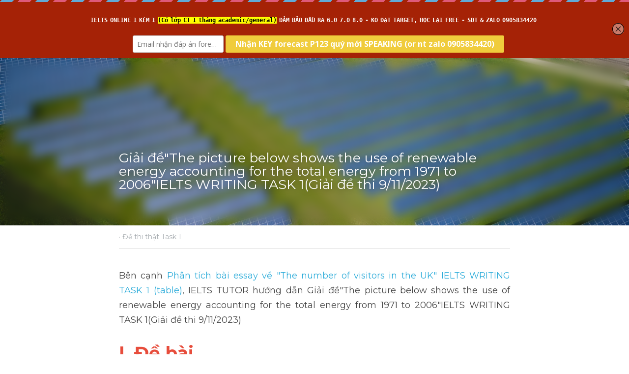

--- FILE ---
content_type: text/html; charset=utf-8
request_url: https://www.suabaiieltswriting.com/blog/giai-de-the-picture-below-shows-the-use-of-renewable-energy-accounting-for
body_size: 56237
content:
<!-- Powered by Strikingly.com 4 (1) Jan 26, 2026 at 03:16-->
<!DOCTYPE html>
<html itemscope itemtype='http://schema.org/WebPage' lang='en' xmlns:og='http://ogp.me/ns#' xmlns='http://www.w3.org/1999/xhtml'>
<head>
<title>Giải đề&quot;The picture below shows the use of renewable en...</title>
<link href='https://www.suabaiieltswriting.com/blog/giai-de-the-picture-below-shows-the-use-of-renewable-energy-accounting-for.amp' rel='amphtml'>
<meta content='text/html; charset=UTF-8' http-equiv='Content-Type'>
<meta content='width=device-width,initial-scale=1.0,user-scalable=yes,minimum-scale=1.0,maximum-scale=3.0' id='viewport' name='viewport'>
<meta content='Bên cạnh Phân tích bài essay về "The number of visitors in the UK" IELTS WRITING TASK 1 (table), IELTS TUTOR hướng dẫn Giải đề"The picture below shows the use of renewable energy a' name='description'>
<meta content='article' property='og:type'>
<meta content='Giải đề"The picture below shows the use of renewable energy accounting for the total energy from 1971 to 2006"IELTS WRITING TASK 1(Giải đề thi 9/11/2023)' property='og:title'>
<meta content='https://www.suabaiieltswriting.com/blog/giai-de-the-picture-below-shows-the-use-of-renewable-energy-accounting-for' property='og:url'>
<meta content='https://images.unsplash.com/photo-1497435334941-8c899ee9e8e9?ixlib=rb-4.0.3&amp;q=85&amp;fm=jpg&amp;crop=entropy&amp;cs=srgb&amp;h=9000&amp;w=1200&amp;fit=clip&amp;fm=jpg' property='og:image'>
<meta content='Giải đề"The picture below shows the use of renewable energy accounting for the total energy from 1971 to 2006"IELTS WRITING TASK 1(Giải đề thi 9/11/2023)' property='og:site_name'>
<meta content='Bên cạnh Phân tích bài essay về "The number of visitors in the UK" IELTS WRITING TASK 1 (table), IELTS TUTOR hướng dẫn Giải đề"The picture below shows the use of renewable energy a' property='og:description'>
<meta content='Giải đề"The picture below shows the use of renewable energy accounting for the total energy from 1971 to 2006"IELTS WRITING TASK 1(Giải đề thi 9/11/2023)' itemprop='name'>
<meta content='Bên cạnh Phân tích bài essay về "The number of visitors in the UK" IELTS WRITING TASK 1 (table), IELTS TUTOR hướng dẫn Giải đề"The picture below shows the use of renewable energy a' itemprop='description'>
<meta content='https://images.unsplash.com/photo-1497435334941-8c899ee9e8e9?ixlib=rb-4.0.3&amp;q=85&amp;fm=jpg&amp;crop=entropy&amp;cs=srgb&amp;h=9000&amp;w=1200&amp;fit=clip&amp;fm=jpg' itemprop='image'>
<meta content='summary_large_image' name='twitter:card'>
<meta content='Giải đề"The picture below shows the use of renewable energy accounting for the total energy from 1971 to 2006"IELTS WRITING TASK 1(Giải đề thi 9/11/2023)' name='twitter:title'>
<meta content='Bên cạnh Phân tích bài essay về "The number of visitors in the UK" IELTS WRITING TASK 1 (table), IELTS TUTOR hướng dẫn Giải đề"The picture below shows the use of renewable energy a' name='twitter:description'>
<meta content='https://images.unsplash.com/photo-1497435334941-8c899ee9e8e9?ixlib=rb-4.0.3&amp;q=85&amp;fm=jpg&amp;crop=entropy&amp;cs=srgb&amp;h=9000&amp;w=1200&amp;fit=clip&amp;fm=jpg' name='twitter:image'>
<meta name="csrf-param" content="authenticity_token" />
<meta name="csrf-token" content="oxfycUZH2+vjI8UwjxUULJvIHSBE14V/HODvVnxkDoR0N/vdyy9hJ/v9euRdF6Za8nxW1p26iYaJ8yVG7zaBGw==" />
<script>
window.$S={};$S.conf={"SUPPORTED_CURRENCY":[{"code":"AED","symbol":"\u062f.\u0625","decimal":".","thousand":",","precision":2,"name":"United Arab Emirates Dirham"},{"code":"AFN","symbol":"\u060b","decimal":".","thousand":",","precision":2,"name":"Afghan afghani"},{"code":"ALL","symbol":"Lek","decimal":",","thousand":".","precision":2,"name":"Albanian lek"},{"code":"AMD","symbol":"\u058f","decimal":",","thousand":".","precision":2,"name":"Armenian dram"},{"code":"ANG","symbol":"\u0192","decimal":",","thousand":".","precision":2,"name":"Netherlands Antillean guilder"},{"code":"AOA","symbol":"Kz","decimal":",","thousand":".","precision":2,"name":"Angolan kwanza"},{"code":"ARS","symbol":"$","decimal":",","thousand":".","precision":2,"name":"Argentine peso"},{"code":"AUD","symbol":"A$","decimal":".","thousand":" ","precision":2,"name":"Australian Dollar"},{"code":"AWG","symbol":"\u0192","decimal":".","thousand":",","precision":2,"name":"Aruban florin"},{"code":"AZN","symbol":"\u20bc","decimal":".","thousand":",","precision":2,"name":"Azerbaijani Manat"},{"code":"BAM","symbol":"KM","decimal":",","thousand":".","precision":2,"name":"Bosnia and Herzegovina convertible mark"},{"code":"BBD","symbol":"$","decimal":".","thousand":",","precision":2,"name":"Barbadian dollar"},{"code":"BDT","symbol":"Tk","decimal":".","thousand":",","precision":2,"name":"Bangladeshi Taka"},{"code":"BGN","symbol":"\u043b\u0432","decimal":",","thousand":".","precision":2,"name":"Bulgarian lev"},{"code":"BHD","symbol":"\u062f.\u0628","decimal":".","thousand":",","precision":3,"name":"Bahraini dinar"},{"code":"BIF","symbol":"FBu","decimal":".","thousand":",","precision":0,"name":"Burundian franc"},{"code":"BMD","symbol":"$","decimal":".","thousand":",","precision":2,"name":"Bermudian dollar"},{"code":"BND","symbol":"$","decimal":".","thousand":",","precision":2,"name":"Brunei dollar"},{"code":"BOB","symbol":"$b","decimal":",","thousand":".","precision":2,"name":"Bolivian boliviano"},{"code":"BRL","symbol":"R$","decimal":",","thousand":".","precision":2,"name":"Brazilian Real","format":"%s %v"},{"code":"BSD","symbol":"$","decimal":".","thousand":",","precision":2,"name":"Bahamian dollar"},{"code":"BTN","symbol":"Nu.","decimal":".","thousand":",","precision":2,"name":"Bhutanese ngultrum"},{"code":"BWP","symbol":"P","decimal":".","thousand":",","precision":2,"name":"Botswana pula"},{"code":"BYN","symbol":"Br","decimal":".","thousand":",","precision":2,"name":"Belarusian ruble"},{"code":"BZD","symbol":"BZ$","decimal":".","thousand":",","precision":2,"name":"Belize dollar"},{"code":"CAD","symbol":"$","decimal":".","thousand":",","precision":2,"name":"Canadian Dollar"},{"code":"CDF","symbol":"FC","decimal":".","thousand":",","precision":2,"name":"Congolese franc"},{"code":"CHF","symbol":"CHF","decimal":".","thousand":"'","precision":2,"name":"Swiss Franc","format":"%s %v"},{"code":"CLP","symbol":"$","decimal":"","thousand":".","precision":0,"name":"Chilean Peso"},{"code":"CNY","symbol":"\u00a5","decimal":".","thousand":",","precision":2,"name":"Chinese Yuan"},{"code":"CRC","symbol":"\u20a1","decimal":",","thousand":".","precision":2,"name":"Costa Rican col\u00f3n"},{"code":"CUP","symbol":"$","decimal":".","thousand":",","precision":2,"name":"Cuban peso"},{"code":"CVE","symbol":"$","decimal":".","thousand":",","precision":2,"name":"Cape Verdean escudo"},{"code":"CZK","symbol":"K\u010d","decimal":",","thousand":".","precision":2,"name":"Czech Koruna","format":"%v %s"},{"code":"DJF","symbol":"Fdj","decimal":".","thousand":",","precision":0,"name":"Djiboutian franc"},{"code":"DKK","symbol":"kr","decimal":".","thousand":",","precision":2,"name":"Danish Krone","format":"%v %s"},{"code":"DOP","symbol":"RD$","decimal":".","thousand":",","precision":2,"name":"Dominican peso"},{"code":"DZD","symbol":"\u062f\u062c","decimal":",","thousand":".","precision":2,"name":"Algerian dinar"},{"code":"EGP","symbol":"E\u00a3","decimal":".","thousand":",","precision":2,"name":"Egyptian pound"},{"code":"ERN","symbol":"Nkf","decimal":".","thousand":",","precision":2,"name":"Eritrean nakfa"},{"code":"ETB","symbol":"Br","decimal":".","thousand":",","precision":2,"name":"Ethiopian birr"},{"code":"EUR","symbol":"\u20ac","decimal":",","thousand":".","precision":2,"name":"Euro","format":"%v %s"},{"code":"FJD","symbol":"$","decimal":".","thousand":",","precision":2,"name":"Fijian dollar"},{"code":"FKP","symbol":"\u00a3","decimal":".","thousand":",","precision":2,"name":"Falkland Islands pound"},{"code":"GBP","symbol":"\u00a3","decimal":".","thousand":",","precision":2,"name":"British Pound"},{"code":"GEL","symbol":"\u10da","decimal":",","thousand":".","precision":2,"name":"Georgian lari"},{"code":"GGP","symbol":"\u00a3","decimal":".","thousand":",","precision":2,"name":"Guernsey pound"},{"code":"GHS","symbol":"GH\u20b5","decimal":".","thousand":",","precision":2,"name":"Ghanaian cedi"},{"code":"GIP","symbol":"\u00a3","decimal":".","thousand":",","precision":2,"name":"Gibraltar pound"},{"code":"GMD","symbol":"D","decimal":".","thousand":",","precision":2,"name":"Gambian dalasi"},{"code":"GNF","symbol":"\u20a3","decimal":".","thousand":",","precision":0,"name":"Guinean franc"},{"code":"GTQ","symbol":"Q","decimal":".","thousand":",","precision":2,"name":"Guatemalan quetzal"},{"code":"GYD","symbol":"G$","decimal":".","thousand":",","precision":2,"name":"Guyanese dollar"},{"code":"HKD","symbol":"HK$","decimal":".","thousand":",","precision":2,"name":"Hong Kong Dollar"},{"code":"HNL","symbol":"L","decimal":".","thousand":",","precision":2,"name":"Honduran lempira"},{"code":"HRK","symbol":"kn","decimal":".","thousand":",","precision":2,"name":"Croatian kuna"},{"code":"HTG","symbol":"G","decimal":".","thousand":",","precision":2,"name":"Haitian gourde"},{"code":"HUF","symbol":"Ft","decimal":"","thousand":",","precision":0,"name":"Hungarian Forint","format":"%v %s"},{"code":"ILS","symbol":"\u20aa","decimal":".","thousand":",","precision":2,"name":"Israeli New Shekel"},{"code":"IMP","symbol":"\u00a3","decimal":".","thousand":",","precision":2,"name":"Isle of Man pound"},{"code":"INR","symbol":"\u20b9","decimal":".","thousand":",","precision":2,"name":"Indian Rupee"},{"code":"IQD","symbol":"\u062f.\u0639","decimal":".","thousand":",","precision":3,"name":"Iraqi dinar"},{"code":"IRR","symbol":"\u062a\u0648\u0645\u0627\u0646","decimal":".","thousand":",","precision":2,"name":"Iranian rial"},{"code":"ISK","symbol":"kr","decimal":",","thousand":".","precision":2,"name":"Icelandic kr\u00f3na"},{"code":"JEP","symbol":"\u00a3","decimal":".","thousand":",","precision":2,"name":"Jersey pound"},{"code":"JMD","symbol":"J$","decimal":".","thousand":",","precision":2,"name":"Jamaican Dollar"},{"code":"JOD","symbol":"JD","decimal":".","thousand":",","precision":3,"name":"Jordanian Dinar"},{"code":"JPY","symbol":"\u00a5","decimal":"","thousand":",","precision":0,"name":"Japanese Yen","format":"%s %v"},{"code":"KES","symbol":"KSh","decimal":".","thousand":",","precision":2,"name":"Kenyan shilling"},{"code":"KGS","symbol":"\u043b\u0432","decimal":",","thousand":".","precision":2,"name":"Kyrgyzstani som"},{"code":"KHR","symbol":"\u17db","decimal":".","thousand":",","precision":2,"name":"Cambodian riel"},{"code":"KMF","symbol":"CF","decimal":".","thousand":",","precision":0,"name":"Comorian franc"},{"code":"KPW","symbol":"\u20a9","decimal":".","thousand":",","precision":2,"name":"North Korean won"},{"code":"KRW","symbol":"\uc6d0","decimal":"","thousand":",","precision":0,"name":"South Korean Won","format":"%v %s"},{"code":"KWD","symbol":"\u062f.\u0643","decimal":".","thousand":",","precision":3,"name":"Kuwait dinar"},{"code":"KYD","symbol":"CI$","decimal":".","thousand":",","precision":2,"name":"Cayman Islands dollar"},{"code":"KZT","symbol":"\u20b8","decimal":",","thousand":".","precision":2,"name":"Kazakhstani tenge"},{"code":"LBP","symbol":"LL","decimal":".","thousand":",","precision":2,"name":"Lebanese pound"},{"code":"LKR","symbol":"\u20a8","decimal":".","thousand":",","precision":2,"name":"Sri Lankan rupee"},{"code":"LRD","symbol":"LR$","decimal":".","thousand":",","precision":2,"name":"Liberian dollar"},{"code":"LSL","symbol":"M","decimal":".","thousand":",","precision":2,"name":"Lesotho loti"},{"code":"LYD","symbol":"LD","decimal":".","thousand":",","precision":3,"name":"Libyan dinar"},{"code":"MAD","symbol":"\u062f.\u0645.","decimal":",","thousand":".","precision":2,"name":"Moroccan dirham"},{"code":"MDL","symbol":"L","decimal":",","thousand":".","precision":2,"name":"Moldovan leu"},{"code":"MGA","symbol":"Ar","decimal":".","thousand":",","precision":0,"name":"Malagasy ariary"},{"code":"MKD","symbol":"\u0434\u0435\u043d","decimal":",","thousand":".","precision":2,"name":"Macedonian denar"},{"code":"MMK","symbol":"Ks","decimal":".","thousand":",","precision":2,"name":"Myanmar kyat"},{"code":"MNT","symbol":"\u20ae","decimal":".","thousand":",","precision":2,"name":"Mongolian tugrik"},{"code":"MOP","symbol":"MOP$","decimal":".","thousand":",","precision":2,"name":"Macanese pataca"},{"code":"MRO","symbol":"UM","decimal":".","thousand":",","precision":2,"name":"Mauritanian Ouguiya"},{"code":"MRU","symbol":"UM","decimal":".","thousand":",","precision":2,"name":"Mauritanian ouguiya"},{"code":"MUR","symbol":"\u20a8","decimal":".","thousand":",","precision":2,"name":"Mauritian rupee"},{"code":"MVR","symbol":"Rf","decimal":".","thousand":",","precision":2,"name":"Maldivian rufiyaa"},{"code":"MWK","symbol":"K","decimal":".","thousand":",","precision":2,"name":"Malawian kwacha"},{"code":"MXN","symbol":"$","decimal":".","thousand":",","precision":2,"name":"Mexican Peso"},{"code":"MYR","symbol":"RM","decimal":".","thousand":",","precision":2,"name":"Malaysian Ringgit"},{"code":"MZN","symbol":"MT","decimal":",","thousand":".","precision":2,"name":"Mozambican metical"},{"code":"NAD","symbol":"N$","decimal":".","thousand":",","precision":2,"name":"Namibian dollar"},{"code":"NGN","symbol":"\u20a6","decimal":".","thousand":",","precision":2,"name":"Nigerian naira"},{"code":"NIO","symbol":"C$","decimal":".","thousand":",","precision":2,"name":"Nicaraguan c\u00f3rdoba"},{"code":"NOK","symbol":"kr","decimal":",","thousand":".","precision":2,"name":"Norwegian Krone","format":"%v %s"},{"code":"NPR","symbol":"\u20a8","decimal":".","thousand":",","precision":2,"name":"Nepalese rupee"},{"code":"NZD","symbol":"$","decimal":".","thousand":",","precision":2,"name":"New Zealand Dollar"},{"code":"OMR","symbol":"\u0631.\u0639.","decimal":".","thousand":",","precision":3,"name":"Omani rial"},{"code":"PAB","symbol":"B\/.","decimal":".","thousand":",","precision":2,"name":"Panamanian balboa"},{"code":"PEN","symbol":"S\/.","decimal":".","thousand":",","precision":2,"name":"Peruvian Sol"},{"code":"PGK","symbol":"K","decimal":".","thousand":",","precision":2,"name":"Papua New Guinean kina"},{"code":"PHP","symbol":"\u20b1","decimal":".","thousand":",","precision":2,"name":"Philippine Peso"},{"code":"PKR","symbol":"\u20a8","decimal":".","thousand":",","precision":2,"name":"Pakistani rupee"},{"code":"PLN","symbol":"z\u0142","decimal":",","thousand":" ","precision":2,"name":"Polish Zloty","format":"%v %s"},{"code":"PYG","symbol":"\u20b2","decimal":",","thousand":".","precision":0,"name":"Paraguayan guaran\u00ed"},{"code":"QAR","symbol":"\u0631.\u0642","decimal":".","thousand":",","precision":2,"name":"Qatari riyal"},{"code":"RON","symbol":"lei","decimal":",","thousand":".","precision":2,"name":"Romanian leu"},{"code":"RSD","symbol":"\u0434\u0438\u043d","decimal":",","thousand":".","precision":2,"name":"Serbian dinar"},{"code":"RUB","symbol":"\u20bd","decimal":",","thousand":".","precision":2,"name":"Russian Ruble","format":"%v %s"},{"code":"RWF","symbol":"FRw","decimal":".","thousand":",","precision":0,"name":"Rwandan franc"},{"code":"SAR","symbol":"\u0631.\u0633","decimal":".","thousand":",","precision":2,"name":"Saudi Arabian riyal"},{"code":"SBD","symbol":"SI$","decimal":".","thousand":",","precision":2,"name":"Solomon Islands dollar"},{"code":"SCR","symbol":"SRe","decimal":".","thousand":",","precision":2,"name":"Seychellois rupee"},{"code":"SDG","symbol":"SDG","decimal":".","thousand":",","precision":2,"name":"Sudanese pound"},{"code":"SEK","symbol":"kr","decimal":".","thousand":" ","precision":2,"name":"Swedish Krona","format":"%v %s"},{"code":"SGD","symbol":"S$","decimal":".","thousand":",","precision":2,"name":"Singapore Dollar"},{"code":"SHP","symbol":"\u00a3","decimal":".","thousand":",","precision":2,"name":"Saint Helena pound"},{"code":"SLL","symbol":"Le","decimal":".","thousand":",","precision":2,"name":"Sierra Leonean leone"},{"code":"SOS","symbol":"S","decimal":".","thousand":",","precision":2,"name":"Somali shilling"},{"code":"SRD","symbol":"$","decimal":",","thousand":".","precision":2,"name":"Surinamese dollar"},{"code":"SSP","symbol":"SS\u00a3","decimal":".","thousand":",","precision":2,"name":"South Sudanese pound"},{"code":"STD","symbol":"Db","decimal":".","thousand":",","precision":2,"name":"Sao Tomean Dobra"},{"code":"STN","symbol":"Db","decimal":".","thousand":",","precision":2,"name":"S\u00e3o Tom\u00e9 and Pr\u00edncipe dobra"},{"code":"SYP","symbol":"LS","decimal":".","thousand":",","precision":2,"name":"Syrian pound"},{"code":"SZL","symbol":"E","decimal":".","thousand":",","precision":2,"name":"Swazi lilangeni"},{"code":"THB","symbol":"\u0e3f","decimal":".","thousand":",","precision":2,"name":"Thai Baht"},{"code":"TJS","symbol":"SM","decimal":".","thousand":",","precision":2,"name":"Tajikistani somoni"},{"code":"TMT","symbol":"T","decimal":".","thousand":",","precision":2,"name":"Turkmenistan manat"},{"code":"TND","symbol":"\u062f.\u062a","decimal":".","thousand":",","precision":3,"name":"Tunisian dinar"},{"code":"TOP","symbol":"T$","decimal":".","thousand":",","precision":2,"name":"Tongan pa\u02bbanga"},{"code":"TRY","symbol":"\u20ba","decimal":".","thousand":",","precision":2,"name":"Turkish lira"},{"code":"TTD","symbol":"TT$","decimal":".","thousand":",","precision":2,"name":"Trinidad and Tobago dollar"},{"code":"TWD","symbol":"NT$","decimal":"","thousand":",","precision":0,"name":"New Taiwan Dollar"},{"code":"TZS","symbol":"Tsh","decimal":".","thousand":",","precision":2,"name":"Tanzanian shilling"},{"code":"UAH","symbol":"\u20b4","decimal":".","thousand":",","precision":2,"name":"Ukrainian hryvnia"},{"code":"UGX","symbol":"USh","decimal":".","thousand":",","precision":2,"name":"Ugandan shilling"},{"code":"USD","symbol":"$","decimal":".","thousand":",","precision":2,"name":"United States Dollar"},{"code":"UYU","symbol":"$U","decimal":",","thousand":".","precision":2,"name":"Uruguayan peso"},{"code":"UZS","symbol":"\u043b\u0432","decimal":",","thousand":".","precision":2,"name":"Uzbekistani so\u02bbm"},{"code":"VES","symbol":"Bs.S.","decimal":".","thousand":",","precision":2,"name":"Venezuelan bol\u00edvar soberano"},{"code":"VUV","symbol":"VT","decimal":".","thousand":",","precision":0,"name":"Vanuatu vatu"},{"code":"WST","symbol":"WS$","decimal":".","thousand":",","precision":2,"name":"Samoan t\u0101l\u0101"},{"code":"XAF","symbol":"FCFA","decimal":".","thousand":",","precision":0,"name":"Central African CFA franc"},{"code":"XCD","symbol":"EC$","decimal":".","thousand":",","precision":2,"name":"East Caribbean dollar"},{"code":"XDR","symbol":"SDR","decimal":".","thousand":"","precision":0,"name":"Special drawing rights"},{"code":"XOF","symbol":"CFA","decimal":".","thousand":",","precision":0,"name":"West African CFA franc"},{"code":"XPF","symbol":"\u20a3","decimal":".","thousand":",","precision":0,"name":"CFP franc"},{"code":"YER","symbol":"\u0631.\u064a","decimal":".","thousand":",","precision":2,"name":"Yemeni rial"},{"code":"ZAR","symbol":"R","decimal":".","thousand":",","precision":2,"name":"South African Rand"},{"code":"ZMW","symbol":"K","decimal":",","thousand":".","precision":2,"name":"Zambian kwacha"},{"code":"IDR","symbol":"Rp ","decimal":"","thousand":".","precision":0,"name":"Indonesian Rupiah"},{"code":"VND","symbol":"\u20ab","decimal":"","thousand":".","precision":0,"name":"Vietnamese Dong","format":"%v%s"},{"code":"LAK","symbol":"\u20ad","decimal":".","thousand":",","precision":2,"name":"Lao kip"},{"code":"COP","symbol":"$","decimal":".","thousand":",","precision":0,"name":"Colombian Peso"}],"keenio_collection":"strikingly_pageviews","keenio_pbs_impression_collection":"strikingly_pbs_impression","keenio_pbs_conversion_collection":"strikingly_pbs_conversion","keenio_pageservice_imageshare_collection":"strikingly_pageservice_imageshare","keenio_page_socialshare_collection":"strikingly_page_socialshare","keenio_page_framing_collection":"strikingly_page_framing","keenio_file_download_collection":"strikingly_file_download","is_google_analytics_enabled":true,"gdpr_compliance_feature":false,"is_strikingly_analytics_enabled":true,"baidu_xzh_json":null,"isBlog":true};$S.globalConf={"premium_apps":["HtmlApp","EcwidApp","MailChimpApp","CeleryApp","LocuApp"],"environment":"production","env":"production","host_suffix":"strikingly.com","asset_url":"https:\/\/static-assets.strikinglycdn.com","support_url":"http:\/\/support.strikingly.com","sxl_font_api_url":"https:\/\/static-fonts-css.strikinglycdn.com","locale":"en","enable_live_chat":true,"s_in_china":false,"browser_locale":null,"is_sxl":false,"is_rtl":false,"google":{"recaptcha_v2_client_key":"6LeRypQbAAAAAGgaIHIak2L7UaH4Mm3iS6Tpp7vY","recaptcha_v2_invisible_client_key":"6LdmtBYdAAAAAJmE1hETf4IHoUqXQaFuJxZPO8tW"},"hcaptcha":{"hcaptcha_checkbox_key":"cd7ccab0-57ca-49aa-98ac-db26473a942a","hcaptcha_invisible_key":"65400c5a-c122-4648-971c-9f7e931cd872"},"user_image_cdn":{"qn":"\/\/user-assets.sxlcdn.com","s":"\/\/custom-images.strikinglycdn.com"},"user_image_private_cdn":{"qn":null},"rollout":{"crm_livechat":true,"google_invisible_recaptcha":true,"enabled_hcaptcha":true,"nav_2021":true,"nav_2021_off":false,"nav_2023":true,"new_blog_layout":true,"pbs_i18n":true},"GROWINGIO_API_KEY":null,"BAIDU_API_KEY":null,"SEGMENTIO_API_KEY":"eb3txa37hi","FACEBOOK_APP_ID":"138736959550286","WECHAT_APP_ID":null,"KEEN_IO_PROJECT_ID":"5317e03605cd66236a000002","KEEN_IO_WRITE_KEY":"[base64]","CLOUDINARY_CLOUD_NAME":"hrscywv4p","CLOUDINARY_PRESET":"oxbxiyxl","BUGSNAG_FE_API_KEY":"","BUGSNAG_FE_JS_RELEASE_STAGE":"production","WEB_PUSH_PUB_KEY":"BDKuVD3CPl9FsdF_P7eYJg1i-siryCIDQRcOhTu2zMMFbNrXaugVggo_7vy5OHPYTVaXkLBWv8PUPdduzaKq8xE="};$S.miniProgramAppType=null;$S.blogPostData={"blogPostMeta":{"id":32825963,"state":"published","pinned":false,"notified":false,"createdAt":"2023-11-11T13:35:32.516-08:00","publishedAt":"2025-07-12T14:41:45.000-07:00","publicUrl":"https:\/\/www.suabaiieltswriting.com\/blog\/giai-de-the-picture-below-shows-the-use-of-renewable-energy-accounting-for","customSlug":"giai-de-the-picture-below-shows-the-use-of-renewable-energy-accounting-for","editCount":23,"publishedEditCount":13,"mode":"show","role":null,"reviewState":null,"needReview":false,"censorshipResult":null,"reviewUpdatedAt":null,"scheduledPublishAt":null,"scheduledPublishAtUtcTime":null,"scheduledTimeZone":null,"postedToWechat":false,"tags":["Đề thi thật Task 1"],"categories":[{"id":346161,"name":"\u0110\u1ec1 thi th\u1eadt Task 1"}],"socialMediaConfig":{"url":"https:\/\/www.suabaiieltswriting.com\/blog\/giai-de-the-picture-below-shows-the-use-of-renewable-energy-accounting-for","title":"Gi\u1ea3i \u0111\u1ec1\"The picture below shows the use of renewable energy accounting for the total energy from 1971 to 2006\"IELTS WRITING TASK 1(Gi\u1ea3i \u0111\u1ec1 thi 9\/11\/2023)","image":"https:\/\/images.unsplash.com\/photo-1497435334941-8c899ee9e8e9?ixlib=rb-4.0.3\u0026q=85\u0026fm=jpg\u0026crop=entropy\u0026cs=srgb\u0026h=9000\u0026w=1200\u0026fit=clip\u0026fm=jpg","description":"B\u00ean c\u1ea1nh Ph\u00e2n t\u00edch b\u00e0i essay v\u1ec1 \"The number of visitors in the UK\" IELTS WRITING TASK 1 (table), IELTS TUTOR h\u01b0\u1edbng d\u1eabn Gi\u1ea3i \u0111\u1ec1\"The picture below shows the use of renewable energy accounting for the total energy from 1971 to 2006\"IELTS WRITING TASK 1(Gi\u1ea3i \u0111\u1ec1 thi 9\/11\/2023) I. \u0110\u1ec1 b\u00e0i  The picture...","fbAppId":"138736959550286"},"nextBlogPostTitle":"Ph\u00e2n t\u00edch \"The first table below shows changes in the total population of New York City from 1800 to 2000\" IELTS WRITING TASK 1 (B\u00e0i m\u1eabu + gi\u1ea3i th\u00edch vocab)","nextBlogPostRelativeUrl":"\/blog\/phan-tich-the-first-table-below-shows-changes-in-the-total-population-of-new","nextBlogPostId":49414289,"prevBlogPostTitle":"Ph\u00e2n t\u00edch\"The housing shortage in big cities can cause severe social consequences. Some people think only government action can solve this problem. To what extent do you agree or disagree with the above statement?\"IELTS WRITING TASK 2 (K\u00e8m b\u00e0i m\u1eabu + Gi\u1ea3i th\u00edch vocab)","prevBlogPostRelativeUrl":"\/blog\/phan-tich-the-housing-shortage-in-big-cities-can-cause-severe-social-consequence","prevBlogPostId":19537270},"pageMeta":{"blogSettings":{"previewLayout":1,"mailchimpCode":null,"hasSubscriptionCode":false,"hasSubscriptionCodeBefore":null,"showMorePostsWith":null,"usedDisqusCommentsBefore":null,"showRss":true,"showMip":null,"enableComments":true,"lastReadCommentsAt":null,"showAmp":true,"reviewNumber":null,"commentsRequireApproval":true,"showSubscriptionForm":null,"showSubscriptionsTab":null,"headerCustomCode":"\u003cstyle\u003e\nbody:not(.edit) .s-blog-body .s-text  .s-component-content li \u003e ul \u003e li {\n  margin-left: 2em;\n}\n\n\u003c\/style\u003e\n\u003c!-- MailMunch Code --\u003e\n\u003c!-- Paste this code right before the \u003c\/head\u003e tag on every page of your site. --\u003e\n\u003cscript src=\"\/\/a.mailmunch.co\/app\/v1\/site.js\" id=\"mailmunch-script\" data-mailmunch-site-id=\"477127\" async=\"async\"\u003e\u003c\/script\u003e\n\n\u003c\/script\u003e\n\u003cmeta name=\"p:domain_verify\" content=\"a08ce75a2430dc9378cc3000b1d75b71\"\/\u003e","footerCustomCode":"","shortcuts":[],"shortcutsOrder":{},"banner":[],"previewNumber":null,"wechatMomentEnabled":null,"category_order":{"109":13,"638":21,"1437":24,"3685":12,"5827":5,"7793":22,"13249":6,"23784":23,"24386":19,"25296":18,"27859":9,"34007":20,"143746":7,"172540":17,"263966":25,"278043":16,"278044":15,"284032":14,"300255":11,"300256":10,"300257":8,"310737":26,"313085":4,"327695":3,"346161":2,"346162":1,"374425":0},"showNav":true,"hideNewBlogTips":true,"positiveOrder":true},"isPro":true,"isV4":true,"forcedLocale":"en","userId":1276817,"membership":"pro","theme":{"id":59,"css_file":"themes/s5-theme/main","color_list":"","created_at":"2017-12-17T18:25:54.886-08:00","updated_at":"2018-04-10T19:58:57.731-07:00","display_name":"S5 Theme","default_slide_list":"","navbar_file":"s5-theme/navbar","footer_file":null,"name":"s5-theme","thumb_image":null,"use_background_image":false,"demo_page_id":null,"type_mask":1,"data_page_id":null,"is_new":false,"priority":0,"header_file":null,"data":"{\"menu\":{\"type\":\"Menu\",\"components\":{\"logo\":{\"type\":\"Image\",\"image_type\":\"small\",\"url\":\"/images/defaults/default_logo.png\"},\"title\":{\"type\":\"RichText\",\"value\":\"Title Text\",\"text_type\":\"title\"}}}}","name_with_v4_fallback":"s5-theme"},"permalink":"suabaiieltswriting","subscriptionPlan":"pro_yearly","subscriptionPeriod":"yearly","isOnTrial":false,"customColors":{"type":"CustomColors","id":"f_d35970ff-fab0-4cef-a27f-e8b4bf8cae86","defaultValue":null,"active":true,"highlight1":"#e74c3c","highlight2":null},"animations":{"type":"Animations","id":"f_1e864d09-1899-4c92-98b3-d7c80ca2377e","defaultValue":null,"page_scroll":"none","background":"none","image_link_hover":"none"},"s5Theme":{"type":"Theme","id":"f_247e5d2c-d437-4993-a487-1c633cb2e339","defaultValue":null,"version":"11","nav":{"type":"NavTheme","id":"f_a7eefaef-c78a-4fe1-925d-f515062961c4","defaultValue":null,"name":"topBar","layout":"a","padding":"medium","sidebarWidth":"medium","topContentWidth":"section","horizontalContentAlignment":"center","verticalContentAlignment":"middle","fontSize":"medium","backgroundColor1":"#ffffff","highlightColor":"#e74c3c","presetColorName":"transparent","itemColor":"#000000","itemSpacing":"compact","dropShadow":"no","socialMediaListType":"link","isTransparent":true,"isSticky":true,"showSocialMedia":true,"highlight":{"blockBackgroundColor":null,"blockTextColor":null,"blockBackgroundColorSettings":{"id":"6982e562-71d5-4d27-a3dc-fddb9e2ffe7b","default":"#e74d3c","preIndex":null,"type":"custom"},"blockTextColorSettings":{"id":"d572104f-b887-40c0-a186-387ddc393180","default":"#ffffff","preIndex":null,"type":"custom"},"blockShape":"pill","textColor":null,"textColorSettings":{"id":"9d28f2b1-92a8-4ddd-a880-5d385a7858c9","default":"#e74d3c","preIndex":null,"type":"custom"},"type":"underline","id":"f_66493376-0836-4945-a2e3-2fb61bbe2d54"},"border":{"enable":false,"borderColor":"#000","position":"bottom","thickness":"small","borderColorSettings":{"preIndex":null,"type":"custom","default":"#ffffff","id":"f_7116b142-3d9d-4427-a797-815814eb4943"}},"layoutsVersionStatus":{"a":{"status":"done","from":"v1","to":"v2","currentVersion":"v2"},"b":{"status":"done","from":"v1","to":"v2","currentVersion":"v2"},"g":{"status":"done","from":"v1","to":"v2","currentVersion":"v2"}},"socialMedia":[{"type":"SocialMediaItem","id":"8fa9bd60-cdb6-11eb-9602-c599a3bb8271","url":"https:\/\/www.facebook.com\/ieltstutor234","className":"fab fa-facebook-f","show_button":true}],"socialMediaButtonList":[{"type":"Facebook","id":"3fb792e4-126b-11ee-b131-8fd556d210a1","url":"","link_url":"","share_text":"","show_button":false},{"type":"Twitter","id":"3fb792e5-126b-11ee-b131-8fd556d210a1","url":"","link_url":"","share_text":"","show_button":false},{"type":"LinkedIn","id":"3fb792e6-126b-11ee-b131-8fd556d210a1","url":"","link_url":"","share_text":"","show_button":false},{"type":"Pinterest","id":"3fb792e7-126b-11ee-b131-8fd556d210a1","url":"","link_url":"","share_text":"","show_button":false}],"socialMediaContactList":[{"type":"SocialMediaPhone","id":"3fb792ea-126b-11ee-b131-8fd556d210a1","defaultValue":"","className":"fas fa-phone-alt"},{"type":"SocialMediaEmail","id":"3fb792eb-126b-11ee-b131-8fd556d210a1","defaultValue":"","className":"fas fa-envelope"}],"backgroundColorSettings":{"id":"665aaa31-ec21-480e-b622-bf8faeb231ab","default":"","preIndex":null,"type":"default"},"highlightColorSettings":{"id":"2bffe0b6-e17a-4f56-b514-aad57d65ac58","default":"#e74d3c","preIndex":null,"type":"custom"},"itemColorSettings":{"id":"f894293b-505b-432d-b650-6418f2058c62","default":"","preIndex":null,"type":"default"}},"section":{"type":"SectionTheme","id":"f_4fc6197e-5182-4a82-a157-ca9ae223252b","defaultValue":null,"padding":"normal","contentWidth":"wide","contentAlignment":"center","baseFontSize":null,"titleFontSize":24,"subtitleFontSize":18,"itemTitleFontSize":18,"itemSubtitleFontSize":null,"textHighlightColor":null,"baseColor":"","titleColor":"","subtitleColor":"#e74c3c","itemTitleColor":"","itemSubtitleColor":"#e74c3c","textHighlightSelection":{"type":"TextHighlightSelection","id":"f_100266f9-faa6-4a20-8290-809532d31c19","defaultValue":null,"title":false,"subtitle":true,"itemTitle":false,"itemSubtitle":true},"base":{"preIndex":null,"type":"default","default":"#50555c","id":"f_a243795a-9275-4f6c-8241-945e4b716d45"},"title":{"preIndex":null,"type":"default","default":"#1D2023","id":"f_c6a0724c-7259-4c85-a043-e8b8fdf62f32"},"subtitle":{"preIndex":null,"type":"default","default":"#e74c3c","id":"f_2c9aec6e-ca80-4c78-828f-a9fb58818736"},"itemTitle":{"preIndex":null,"type":"default","default":"#1D2023","id":"f_3582b55c-58af-49a2-8280-787098b7bf85"},"itemSubtitle":{"preIndex":null,"type":"default","default":"#e74c3c","id":"f_99a36ee6-b3a4-4d79-872b-3d7002f541d5"}},"firstSection":{"type":"FirstSectionTheme","id":"f_9f9203be-cabb-4145-b07c-4de2ccc75783","defaultValue":null,"height":"normal","shape":"arrow"},"button":{"type":"ButtonTheme","id":"f_78383a89-ed4d-4cda-9d68-f5c72825706d","defaultValue":null,"backgroundColor":"#e74c3c","shape":"rounded","fill":"solid","backgroundSettings":{"preIndex":null,"type":"default","default":"#e74c3c","id":"f_cc5ef7c9-e83e-4789-924a-ca340d48de65"}}},"id":13374423,"headingFont":"spartan","titleFont":"spartan","bodyFont":"archivo narrow","usedWebFontsNormalized":"Archivo+Narrow:400,700,400italic,700italic|Montserrat:400,700","showAmp":true,"subscribersCount":32,"templateVariation":"","showStrikinglyLogo":false,"multiPage":true,"sectionLayout":"one-smallCircle-short-show","siteName":"S\u1eecA B\u00c0I IELTS WRITING ONLINE 1 K\u00c8M 1 | \u0110\u1ea3m b\u1ea3o \u0111\u1ea7u ra | Kh\u00f4ng \u0111\u1ea1t target, h\u1ecdc l\u1ea1i free","siteRollouts":{"custom_code":true,"pro_sections":true,"pro_apps":true,"new_settings_dialog_feature":true,"google_analytics":true,"strikingly_analytics":true,"sections_name_sync":true,"custom_form":false,"custom_ads":true,"popup":null,"membership_feature":false},"pageCustomDomain":"www.suabaiieltswriting.com","pagePublicUrl":"https:\/\/www.suabaiieltswriting.com\/","googleAnalyticsTracker":"UA-110380984-1","googleAnalyticsType":"universal","facebookPixelId":"24919764457707865","gaTrackingId":"UA-25124444-6","errorceptionKey":"\"518ac810441fb4b7180002fa\"","keenioProjectId":"5317e03605cd66236a000002","keenioWriteKey":"[base64]","wechatMpAccountId":null,"blogSubscriptionUrl":"\/show_iframe_component\/3819208","chatSettings":null,"user":{"membership":"pro","subscriptionPlan":"pro_yearly","subscriptionPeriod":"yearly","isOnTrial":false,"id":1276817,"enableDesktopNotifications":null,"canUseLiveChat":false},"enableSiteSearch":true,"siteMode":"show","membershipFeatureActive":false,"mobileActions":{"phone":null,"sms":null,"location":null,"email":null,"version":"v2","actions":[{"type":"url","icon":"entypo-forward","target":"https:\/\/ieltstutor.me\/hall-of-fame ","name":"Th\u00e0nh t\u00edch"},{"type":"phone","icon":"entypo-mobile","target":"0905834420","name":"Zalo"},{"type":"url","icon":"entypo-forward","target":"https:\/\/m.me\/ieltstutor234 ","name":"Messenger"}]},"ecommerceSettings":{"displayTax":true,"registration":"no_registration","postOrderRedirection":{}},"ecommerce":{"sellerWechatAppId":null,"hasSetPaymentAccount":false},"showNav":true,"hideNewBlogTips":true,"connectedSites":[],"enableFixedTextColor":true,"enableFixedTextColorRemaining":true,"enableFixedTextColorHasBgColor":true,"enableFixedGallerySectionRtlStyle":true,"enableFixedNavHorizontalAlign":true,"enableUsedMobileNewBreakpoint":true,"enableSectionSmartBinding":true,"enableFixedSectionContentStyle20251020":true,"enableNewLumaVersion":true,"enableFixedNavSpecialLogicColor":true},"content":{"type":"Blog.BlogData","id":"f_2d43dd46-b257-4698-b2f3-2d224bc577ee","showComments":true,"header":{"type":"Blog.Header","id":"f_2e845a66-39c6-4dea-9028-97a43b4a35b4","title":{"type":"Blog.Text","id":"f_6d5ffd2f-55a3-4621-8788-7f4e8de29e86","defaultValue":false,"value":"\u003cp style=\"font-size: 60%;\"\u003eGi\u1ea3i \u0111\u1ec1\"The picture below shows the use of renewable energy accounting for the total energy from 1971 to 2006\"IELTS WRITING TASK 1(Gi\u1ea3i \u0111\u1ec1 thi 9\/11\/2023)\u003c\/p\u003e","version":1},"subTitle":{"type":"Blog.Text","id":"f_6a9f9dcd-0910-49ec-8427-3925c26f0894","value":""},"backgroundImage":{"type":"Blog.BackgroundImage","id":"f_f0a6f815-1053-4584-a14f-bd39f514fbc8","defaultValue":false,"url":"!","textColor":"light","sizing":"cover","userClassName":"","videoHtml":"","storageKey":"https:\/\/images.unsplash.com\/photo-1497435334941-8c899ee9e8e9?ixlib=rb-4.0.3\u0026q=85\u0026fm=jpg\u0026crop=entropy\u0026cs=srgb","storage":"un","h":null,"w":null,"s":null,"useImage":true,"focus":null}},"footer":{"type":"Blog.Footer","id":"f_adede84c-9868-4861-8bdd-7d064681d382","comment":{"type":"Blog.Comment","id":"f_78c8d2e7-6ac3-45ad-aaf3-2c791dae4795","shortName":""},"shareButtons":{"type":"Blog.ShareButtons","id":"f_7fc0b63c-df4a-4f7d-b036-50040cf24940","defaultValue":false,"list_type":"link","button_list":[{"type":"Facebook","id":"f_f58ffd69-bab8-4ff2-b8e8-8d6323412e96","url":"","show_button":true},{"type":"LinkedIn","id":"f_8e52e50f-cc08-41d0-b827-f2aa377f85b2","url":"","show_button":true},{"type":"Twitter","id":"f_ebdd29a7-b45f-4671-bc4f-4e62bc96b37d","url":"","show_button":true},{"type":"Pinterest","id":"f_e12fdf50-75ff-4f5a-a393-7ec080321db1","url":"","show_button":false}]}},"sections":[{"type":"Blog.Section","id":"f_47807768-1bac-4870-b901-e7e331629197","defaultValue":null,"component":{"type":"RichText","id":"f_872a0847-2d04-467b-b59d-913ac93a9058","defaultValue":false,"value":"\u003cp style=\"text-align: justify;\"\u003eB\u00ean c\u1ea1nh \u003ca target=\"_blank\" href=\"https:\/\/www.ieltstutor.me\/blog\/ielts-writing-task-1-phan-tich-essay-table-the-number-of-visitors-uk?categoryId=61630\"\u003ePh\u00e2n t\u00edch b\u00e0i essay v\u1ec1 \"The number of visitors in the UK\" IELTS WRITING TASK 1 (table)\u003c\/a\u003e, IELTS TUTOR h\u01b0\u1edbng d\u1eabn Gi\u1ea3i \u0111\u1ec1\"The picture below shows the use of renewable energy accounting for the total energy from 1971 to 2006\"IELTS WRITING TASK 1(Gi\u1ea3i \u0111\u1ec1 thi 9\/11\/2023)\u003c\/p\u003e","backupValue":null,"version":1}},{"type":"Blog.Section","id":"f_dc55d85e-a97b-4657-80b7-2d36884ac18b","defaultValue":null,"component":{"type":"Blog.Title","id":"f_486af1f0-ae57-430a-a880-ca7352a8b27f","defaultValue":false,"value":"\u003cp\u003e\u003cspan class=\"#(className)\" style=\"color:#e74d3c;\"\u003e\u003cstrong\u003eI. \u0110\u1ec1 b\u00e0i \u003c\/strong\u003e\u003c\/span\u003e\u003c\/p\u003e","version":1}},{"type":"Blog.Section","id":"f_ce31e9e2-6ffb-4220-b445-e156406a469b","defaultValue":null,"component":{"type":"RichText","id":"f_10ecc8f8-2752-4e3d-a54d-5da1e0eeea9b","defaultValue":false,"value":"\u003cp\u003eThe picture below shows the use of renewable energy accounting for the total energy from 1971 to 2006\u003c\/p\u003e","backupValue":null,"version":1}},{"type":"Blog.Section","id":"f_7d680453-039d-4669-9ee3-3f853686f45f","defaultValue":null,"component":{"type":"Image","id":"f_b8e0e393-d33e-4f0f-a0d0-0916f98eeca8","defaultValue":null,"link_url":"","thumb_url":"!","url":"!","caption":"The picture below shows the use of renewable energy accounting for the total energy from 1971 to 2006","description":"","storageKey":"1276817\/183781_96415","storage":"s","storagePrefix":null,"format":"jpeg","h":436,"w":471,"s":65243,"new_target":true,"focus":null}},{"type":"Blog.Section","id":"f_17525ce4-f066-402c-8657-93dda9f5f013","defaultValue":null,"component":{"type":"Blog.Title","id":"f_512a6c1f-4318-4015-8a19-12b8d3c42897","defaultValue":false,"value":"\u003cp\u003e\u003cspan class=\"#(className)\" style=\"color:#e74d3c;\"\u003e\u003cstrong\u003eII. Ki\u1ebfn th\u1ee9c li\u00ean quan \u003c\/strong\u003e\u003c\/span\u003e\u003c\/p\u003e","version":1}},{"type":"Blog.Section","id":"f_52a219d7-d752-4f91-b25d-9b23bff8a47b","defaultValue":null,"component":{"type":"Blog.Quote","id":"f_b79df031-e9aa-4688-94c3-24d16128c7a1","defaultValue":false,"value":"\u003cp\u003eIELTS TUTOR h\u01b0\u1edbng d\u1eabn:\u003c\/p\u003e\u003cul\u003e\u003cli\u003e\u003ch3\u003e\u003ca href=\"https:\/\/www.ieltstutor.me\/blog\/bo-cuc-ielts-writing-task-1\"\u003eB\u1ed0 C\u1ee4C B\u00c0I V\u0102N IELTS WRITING TASK 1\u003c\/a\u003e\u003c\/h3\u003e\u003c\/li\u003e\u003c\/ul\u003e","version":1}},{"type":"Blog.Section","id":"f_51934249-278a-4e58-9ddd-a22a931e8cc4","defaultValue":null,"component":{"type":"Blog.Title","id":"f_f256a95e-5685-4d80-9008-f5e4c6026190","defaultValue":false,"value":"\u003cp\u003e\u003cspan class=\"#(className)\" style=\"color:#e74d3c;\"\u003e\u003cstrong\u003eIII. Ph\u00e2n t\u00edch \u003c\/strong\u003e\u003c\/span\u003e\u003c\/p\u003e","version":1}},{"type":"Blog.Section","id":"f_2290e860-afba-4d41-a274-bf4336846194","defaultValue":null,"component":{"type":"RichText","id":"f_5d856c40-def5-4348-83cb-db4b1b755edb","defaultValue":false,"value":"\u003cul\u003e\u003cli style=\"text-align: justify;\"\u003eD\u1ea1ng bi\u1ec3u \u0111\u1ed3 n\u00e0y th\u00ec \u0111\u00e3 r\u1ea5t quen thu\u1ed9c v\u1edbi c\u00e1c b\u1ea1n h\u1ecdc sinh\u003ca href=\"https:\/\/www.ieltstutor.me\/intensive-writing\"\u003e l\u1edbp IELTS ONLINE WRITING 1 K\u00c8M 1 c\u1ee7a IELTS TUTOR \u003c\/a\u003er\u1ed3i nh\u00e9\u003cul\u003e\u003cli\u003eOverall:\u003cul\u003e\u003cli\u003eA quick observation of the graph highlights Finland as the primary user of alternative energy sources over the 35-year period, while the United Kingdom consistently used these resources the least.\u003c\/li\u003e\u003cli\u003eA majority of the six countries demonstrated a rising trend in the utilization of renewable energy throughout the given period.\u0026gt;\u0026gt; IELTS\u0026nbsp; TUTOR\u0026nbsp; h\u01b0\u1edbng\u0026nbsp; d\u1eabn \u003ca href=\"http:\/\/www.ieltstutor.me\/blog\/sua-de-thi-that-ielts-writing?categoryId=61630\"\u003ePH\u00c2N T\u00cdCH \u0110\u1ec0 THI 30\/5\/2020 IELTS WRITING TASK 2 (k\u00e8m b\u00e0i s\u1eeda HS \u0111\u1ea1t 6.5)\u003c\/a\u003e\u003c\/li\u003e\u003c\/ul\u003e\u003c\/li\u003e\u003cli\u003eBody 1: Vi\u1ebft v\u1ec1 Finland + UK\u003cul\u003e\u003cli\u003eFinland initially utilized nearly a quarter of renewable energy in 1971. This figure declined to slightly over 15% by the late 1980s, then gradually rose to match its starting level by 2006, with some fluctuations in between.\u0026nbsp;\u003c\/li\u003e\u003cli\u003eThe UK's use of renewable energy surged from 1% in 1971 to nearly 5% by 2006.\u003c\/li\u003e\u003c\/ul\u003e\u003c\/li\u003e\u003cli\u003eBody 2: Vi\u1ebft v\u1ec1 Denmark + France + US + Germany\u003cul\u003e\u003cli\u003eAmong the six countries examined, Denmark secured the second position in employing renewable sources, fluctuating between 10% and 15%.\u003c\/li\u003e\u003cli\u003eIn 1971, France relied on 8% renewable resources, which experienced slight fluctuations and eventually increased to about 11% by 2006. \u0026gt;\u0026gt; \u003ci\u003eIELTS TUTOR c\u00f3 h\u01b0\u1edbng d\u1eabn k\u0129 \u003c\/i\u003e\u003ca href=\"http:\/\/www.ieltstutor.me\/blog\/ielts-general-training-04-08-2020-task-2?categoryId=61630\"\u003ePH\u00c2N T\u00cdCH \u0110\u1ec0 THI TH\u1eacT TASK 2\u0026nbsp;(d\u1ea1ng advantages \u0026amp; disadvantages) NG\u00c0Y 04\/8\/2020 IELTS WRITING GENERAL M\u00c1Y T\u00cdNH (k\u00e8m b\u00e0i \u0111\u01b0\u1ee3c s\u1eeda hs \u0111i thi)\u003c\/a\u003e\u003c\/li\u003e\u003cli\u003eNotably, the most significant rise in utilizing these unconventional energy sources occurred in the USA, soaring from 2% to 16% over the given 35-year period.\u003c\/li\u003e\u003cli\u003eGermany commenced at a 5% use of renewable energy in 1976, displaying moderate growth and reaching approximately 10% by 2006.\u0026nbsp;\u003c\/li\u003e\u003c\/ul\u003e\u003c\/li\u003e\u003c\/ul\u003e\u003c\/li\u003e\u003c\/ul\u003e","backupValue":null,"version":1}},{"type":"Blog.Section","id":"f_71f39aec-d1d4-430d-88e8-5ee705f98da6","defaultValue":null,"component":{"type":"RichText","id":"f_645c3437-ce67-4cb0-9345-16a46c790d1f","defaultValue":false,"alignment":"","value":"\u003cp\u003e\u003ca href=\"https:\/\/www.ieltstutor.me\/blog\/sua-de-thi-ielts-writing-22-8-2020\"\u003eIELTS TUTOR\u003c\/a\u003e g\u1ee3i \u00fd b\u00e0i tham kh\u1ea3o:\u003c\/p\u003e\u003cp style=\"text-align: justify;\"\u003e\u003cem\u003eThe graph provides a \u003cstrong\u003ecomparative overview\u003c\/strong\u003e (\u003cstrong\u003ecomparative \u2013 involving comparison | c\u00f3 t\u00ednh so s\u00e1nh\u003c\/strong\u003e) of how six countries relied on \u003cstrong\u003erenewable energy\u003c\/strong\u003e (\u003cstrong\u003erenewable \u2013 naturally replenished | t\u00e1i t\u1ea1o \u0111\u01b0\u1ee3c\u003c\/strong\u003e) from 1971 to 2006.\u003c\/em\u003e\u003c\/p\u003e\u003cp style=\"text-align: justify;\"\u003e\u003cem\u003e\u003cstrong\u003eOverall\u003c\/strong\u003e, Finland was the \u003cstrong\u003eleading consumer\u003c\/strong\u003e (\u003cstrong\u003eleading \u2013 most important | h\u00e0ng \u0111\u1ea7u\u003c\/strong\u003e) of alternative energy throughout the period, while the UK consistently ranked \u003cstrong\u003eat the bottom\u003c\/strong\u003e (\u003cstrong\u003eat the bottom \u2013 lowest level | \u1edf m\u1ee9c th\u1ea5p nh\u1ea5t\u003c\/strong\u003e). Most nations experienced a \u003cstrong\u003egradual uptrend\u003c\/strong\u003e (\u003cstrong\u003euptrend \u2013 upward movement | xu h\u01b0\u1edbng t\u0103ng\u003c\/strong\u003e) in renewable usage.\u003c\/em\u003e\u003c\/p\u003e\u003cp style=\"text-align: justify;\"\u003e\u003cem\u003eFinland\u2019s proportion began at 25% in 1971, dropped to just over 15% in the 1980s, then \u003cstrong\u003erebounded\u003c\/strong\u003e (\u003cstrong\u003erebounded \u2013 recovered | ph\u1ee5c h\u1ed3i\u003c\/strong\u003e) to its original level by 2006, though not without \u003cstrong\u003eintermittent fluctuations\u003c\/strong\u003e (\u003cstrong\u003efluctuations \u2013 changes | dao \u0111\u1ed9ng th\u1ea5t th\u01b0\u1eddng\u003c\/strong\u003e). In contrast, the UK\u2019s share \u003cstrong\u003emodestly climbed\u003c\/strong\u003e (\u003cstrong\u003eclimbed \u2013 increased | t\u0103ng nh\u1eb9\u003c\/strong\u003e) from 1% to nearly 5%.\u003c\/em\u003e\u0026gt;\u0026gt; tham kh\u1ea3o \u003ca href=\"https:\/\/www.ieltstutor.me\/blog\/can-viet-thu-am-bao-nhieu-bai-de-dat-8-0-speaking-7-0-writing\"\u003e\u003cb\u003eC\u1ea6N VI\u1ebeT \u0026amp; THU \u00c2M BAO NHI\u00caU B\u00c0I \u0110\u1ec2 \u0110\u1ea0T 8.0 SPEAKING \u0026amp; 7.0 WRITING?\u003c\/b\u003e\u003c\/a\u003e\u003c\/p\u003e\u003cp style=\"text-align: justify;\"\u003e\u003cem\u003eDenmark remained in second place, oscillating between 10% and 15%. France witnessed a \u003cstrong\u003eslight upward shift\u003c\/strong\u003e from 8% to 11%. The USA recorded the most \u003cstrong\u003edramatic rise\u003c\/strong\u003e, with figures soaring from 2% to 16%. Germany also experienced \u003cstrong\u003emoderate growth\u003c\/strong\u003e, growing from 5% in 1976 to around 10% by 2006.\u003c\/em\u003e\u003c\/p\u003e","backupValue":null,"version":1,"defaultDataProcessed":true}},{"type":"Blog.Section","id":"f_7c6061a4-63a5-42db-955a-013c5fb48c1d","defaultValue":null,"component":{"type":"RichText","id":"f_00e56049-858f-4847-99ce-3446aa4de8ee","defaultValue":false,"alignment":"","value":"\u003ch3\u003e\ud83d\udccc Difficult Grammar Structures + Vietnamese Translation\u003c\/h3\u003e\u003col\u003e\u003cli\u003e\u003cp\u003e\u003cstrong\u003eFinland\u2019s proportion began at 25% in 1971, dropped to just over 15% in the 1980s, then rebounded to its original level by 2006, though not without intermittent fluctuations.\u003c\/strong\u003e\u003cbr\u003e\u2192 \u003cstrong\u003eM\u1ec7nh \u0111\u1ec1 r\u00fat g\u1ecdn + \u0111\u1ea3o ng\u1eef + c\u1ee5m danh \u0111\u1ed9ng t\u1eeb + li\u00ean t\u1eeb nh\u01b0\u1ee3ng b\u1ed9\u003c\/strong\u003e\u003cbr\u003e\ud83d\udc49 T\u1ec9 l\u1ec7 c\u1ee7a Ph\u1ea7n Lan b\u1eaft \u0111\u1ea7u \u1edf m\u1ee9c 25%, gi\u1ea3m xu\u1ed1ng kho\u1ea3ng 15%, sau \u0111\u00f3 ph\u1ee5c h\u1ed3i v\u1ec1 m\u1ee9c ban \u0111\u1ea7u v\u00e0o n\u0103m 2006, m\u1eb7c d\u00f9 c\u00f3 nh\u1eefng dao \u0111\u1ed9ng kh\u00f4ng \u0111\u1ec1u.\u003c\/p\u003e\u003c\/li\u003e\u003cli\u003e\u003cp\u003e\u003cstrong\u003eGermany also experienced moderate growth, growing from 5% in 1976 to around 10% by 2006.\u003c\/strong\u003e\u003cbr\u003e\u2192 \u003cstrong\u003eM\u1ec7nh \u0111\u1ec1 r\u00fat g\u1ecdn (growing...) + gi\u1edbi t\u1eeb th\u1eddi gian (by 2006)\u003c\/strong\u003e\u003cbr\u003e\ud83d\udc49 \u0110\u1ee9c c\u0169ng ghi nh\u1eadn m\u1ee9c t\u0103ng tr\u01b0\u1edfng v\u1eeba ph\u1ea3i, t\u0103ng t\u1eeb 5% n\u0103m 1976 l\u00ean kho\u1ea3ng 10% v\u00e0o n\u0103m 2006.\u003c\/p\u003e\u003c\/li\u003e\u003cli\u003e\u003cp\u003e\u003cstrong\u003eMost nations experienced a gradual uptrend in renewable usage.\u003c\/strong\u003e\u003cbr\u003e\u2192 \u003cstrong\u003eDanh t\u1eeb gh\u00e9p + m\u1ea1o t\u1eeb + t\u00ednh t\u1eeb mi\u00eau t\u1ea3\u003c\/strong\u003e\u003cbr\u003e\ud83d\udc49 H\u1ea7u h\u1ebft c\u00e1c qu\u1ed1c gia \u0111\u1ec1u ch\u1ee9ng ki\u1ebfn xu h\u01b0\u1edbng t\u0103ng d\u1ea7n trong vi\u1ec7c s\u1eed d\u1ee5ng n\u0103ng l\u01b0\u1ee3ng t\u00e1i t\u1ea1o.\u003c\/p\u003e\u003c\/li\u003e\u003c\/ol\u003e","backupValue":null,"version":1,"defaultDataProcessed":true}},{"type":"Blog.Section","id":"f_2d45ab96-6398-4c4b-8137-999799a72cf9","defaultValue":null,"component":{"type":"RichText","id":"f_fab6a6d2-7e67-48c6-9cc3-06e5b4d489da","defaultValue":false,"alignment":"","value":"\u003cp style=\"font-size: 160%;\"\u003e\ud83d\udce9 \u003cb\u003eMN AI CH\u01afA C\u00d3 \u0110\u00c1P \u00c1N FORECAST QU\u00dd M\u1edaI PART 1-2-3 NH\u1eaeN ZL 0905834420 IELTS TUTOR G\u1eecI FREE H\u1ebeT NHA \u003c\/b\u003e\u003c\/p\u003e","backupValue":null,"version":1,"defaultDataProcessed":true}},{"type":"Blog.Section","id":"f_094bad59-bf6f-4a2e-a771-5d7ebfa75d43","defaultValue":null,"component":{"type":"Image","id":"f_c20c77ac-2572-441c-9456-6600f112faeb","defaultValue":null,"link_url":"","thumb_url":"!","url":"!","caption":"C\u00e1c kh\u00f3a h\u1ecdc IELTS online 1 k\u00e8m 1 - 100% cam k\u1ebft \u0111\u1ea1t target 6.0 - 7.0 - 8.0 - \u0110\u1ea3m b\u1ea3o \u0111\u1ea7u ra - Thi kh\u00f4ng \u0111\u1ea1t, h\u1ecdc l\u1ea1i FREE","description":"","storageKey":"1276817\/720532_55396","storage":"s","storagePrefix":null,"format":"jpg","h":544,"w":1074,"s":284251,"new_target":true,"focus":null}},{"type":"Blog.Section","id":"f_ce3ad33a-01e4-4640-b131-9220799e4b4a","defaultValue":null,"component":{"type":"RichText","id":"f_be092ff1-c466-4ccd-aee3-c980dca52c6e","defaultValue":false,"value":"\u003cp\u003e\u003cem\u003eC\u00e1c kh\u00f3a h\u1ecdc \u003cstrong\u003eIELTS online 1 k\u00e8m 1\u003c\/strong\u003e - 100% cam k\u1ebft \u0111\u1ea1t target 6.0 - 7.0 - 8.0\u003c\/em\u003e\u003c\/p\u003e\u003cp\u003e\u003cem\u003e\u003ca target=\"_blank\" href=\"https:\/\/www.ieltstutor.me\/intensive-writing\"\u003e\u0026gt;\u0026gt; IELTS Intensive Writing - S\u1eeda b\u00e0i chi ti\u1ebft\u003c\/a\u003e\u003c\/em\u003e\u003c\/p\u003e\u003cp\u003e\u003cem\u003e\u003ca target=\"_blank\" href=\"https:\/\/www.ieltstutor.me\/intensive-listening\"\u003e\u0026gt;\u0026gt; IELTS Intensive Listening\u003c\/a\u003e\u003c\/em\u003e\u003c\/p\u003e\u003cp\u003e\u003cem\u003e\u003ca target=\"_blank\" href=\"https:\/\/www.ieltstutor.me\/intensive-reading\"\u003e\u0026gt;\u0026gt; IELTS Intensive Reading\u003c\/a\u003e\u003c\/em\u003e\u003c\/p\u003e\u003cp\u003e\u003ca target=\"_blank\" href=\"https:\/\/www.ieltstutor.me\/ielts-cap-toc\"\u003e\u003cem\u003e\u0026gt;\u0026gt; IELTS C\u1ea5p t\u1ed1c\u003c\/em\u003e\u003c\/a\u003e\u003c\/p\u003e\u003cp\u003e\u003ci\u003e\u0026gt;\u0026gt; \u003c\/i\u003e\u003ca href=\"https:\/\/www.ieltstutor.me\/hall-of-fame\"\u003e\u003ci\u003eTh\u00e0nh t\u00edch h\u1ecdc sinh IELTS TUTOR \u003c\/i\u003e\u003c\/a\u003e\u003ci\u003ev\u1edbi h\u00e0ng ng\u00e0n feedback \u0111\u01b0\u1ee3c c\u1eadp nh\u1eadt h\u00e0ng ng\u00e0y\u003c\/i\u003e\u003c\/p\u003e","backupValue":null,"version":1}},{"type":"Blog.Section","id":"f_ad835b1e-0767-4ce7-9b3a-f01a47aaa626","defaultValue":null,"component":{"type":"Image","id":"f_ea5ac2cb-ed4e-4b29-bad8-dba838292952","defaultValue":null,"link_url":"","thumb_url":"!","url":"!","caption":"C\u00e1c kh\u00f3a h\u1ecdc IELTS online 1 k\u00e8m 1 - 100% cam k\u1ebft \u0111\u1ea1t target 6.0 - 7.0 - 8.0","description":"","storageKey":"1276817\/66867_969982","storage":"s","storagePrefix":null,"format":"png","h":1200,"w":1200,"s":2820171,"new_target":true,"focus":null}},{"type":"Blog.Section","id":"f_0167b16c-6363-441e-90d0-a642f29167f3","defaultValue":null,"component":{"type":"Image","id":"f_75db93b1-e1e9-4b15-81a4-fae1dd4bc3e0","defaultValue":null,"link_url":"","thumb_url":"!","url":"!","caption":"C\u00e1c kh\u00f3a h\u1ecdc IELTS online 1 k\u00e8m 1 - 100% cam k\u1ebft \u0111\u1ea1t target 6.0 - 7.0 - 8.0","description":"","storageKey":"1276817\/912430_349748","storage":"s","storagePrefix":null,"format":"png","h":2687,"w":1200,"s":4301019,"new_target":true,"focus":null}},{"type":"Blog.Section","id":"f_99ab6438-45f3-4035-8741-df7cfafe789e","defaultValue":null,"component":{"type":"Image","id":"f_73eee030-23a0-4ef9-8fb0-99c819dc12c5","defaultValue":null,"link_url":"","thumb_url":"!","url":"!","caption":"C\u00e1c kh\u00f3a h\u1ecdc IELTS online 1 k\u00e8m 1 - 100% cam k\u1ebft \u0111\u1ea1t target 6.0 - 7.0 - 8.0","description":"","storageKey":"2747037\/738677_75498","storage":"s","storagePrefix":null,"format":"jpg","h":1200,"w":1200,"s":299397,"new_target":true,"focus":null}}]},"settings":{"metaDescription":"B\u00ean c\u1ea1nh Ph\u00e2n t\u00edch b\u00e0i essay v\u1ec1 \"The number of visitors in the UK\" IELTS WRITING TASK 1 (table), IELTS TUTOR h\u01b0\u1edbng d\u1eabn Gi\u1ea3i \u0111\u1ec1\"The picture below shows the use of renewable energy accounting for the total energy from 1971 to 2006\"IELTS WRITING TASK 1(Gi\u1ea3i \u0111\u1ec1 thi 9\/11\/2023)","custom_slug":"giai-de-the-picture-below-shows-the-use-of-renewable-energy-accounting-for","hideBlogDate":false},"pageMode":null,"pageData":{"type":"Site","id":"f_11060da1-72ad-4e27-af37-69cc1fe28f01","defaultValue":null,"horizontal":false,"fixedSocialMedia":false,"new_page":true,"showMobileNav":true,"showCookieNotification":false,"useSectionDefaultFormat":true,"useSectionImprovementsPart1":true,"showTermsAndConditions":false,"showPrivacyPolicy":false,"activateGDPRCompliance":false,"multi_pages":true,"live_chat":false,"showLegacyGallery":true,"isFullScreenOnlyOneSection":true,"showNav":true,"showFooter":true,"showStrikinglyLogo":false,"showNavigationButtons":false,"showShoppingCartIcon":true,"showButtons":true,"navFont":"","titleFont":"spartan","logoFont":"","bodyFont":"archivo narrow","buttonFont":"archivo narrow","headingFont":"spartan","bodyFontWeight":null,"theme":"fresh","templateVariation":"","templatePreset":"","termsText":null,"privacyPolicyText":null,"fontPreset":null,"GDPRHtml":null,"pages":[{"type":"Page","id":"f_3fc41de8-c9f8-4540-89d2-6f3f3ce08471","defaultValue":null,"sections":[{"type":"Slide","id":"f_bd9c3f43-3de9-4475-aadd-e9d076d24932","defaultValue":null,"template_id":null,"template_name":"slider","template_version":null,"components":{"slideSettings":{"type":"SlideSettings","id":"f_300cb078-6b16-475d-a382-7bdbfe8ee1f2","defaultValue":null,"show_nav":true,"show_nav_multi_mode":false,"nameChanged":null,"hidden_section":false,"name":"Banner","sync_key":null,"layout_variation":"noForeground","display_settings":{},"padding":{},"layout_config":{}},"slider1":{"type":"Slider","id":"f_ca7bb9e5-c29d-469b-82c1-97dfd0f60591","defaultValue":false,"list":[{"type":"RepeatableItem","id":"f_61926aa4-30f0-4e8e-b84e-6dce9ee0655f","defaultValue":null,"components":{"text1":{"type":"RichText","id":"f_1b3f8d57-e3bd-4ab9-bd45-38f71b894a39","defaultValue":false,"value":"","backupValue":null,"version":1},"text2":{"type":"RichText","id":"f_38f133f8-9df7-4d98-bcd3-a3f8068a26aa","defaultValue":false,"value":"","backupValue":null,"version":1},"background1":{"type":"Background","id":"f_580a4f51-1cf3-4ca2-8811-f6236d853fb4","defaultValue":false,"url":"!","textColor":"light","backgroundVariation":"","sizing":"cover","userClassName":null,"linkUrl":"https:\/\/www.ieltstutor.me\/tong-hop-khoa-hoc","linkTarget":"_self","videoUrl":"","videoHtml":"","storageKey":"1276817\/476469_651130","storage":"s","format":"png","h":627,"w":1200,"s":475004,"useImage":null,"noCompression":null,"focus":{},"backgroundColor":{}},"media1":{"type":"Media","id":"f_6a5ae546-3ee1-4b74-9cb7-777b43632fdc","defaultValue":null,"video":{"type":"Video","id":"f_291303ff-11f7-4b79-a968-6c05aa295bb5","defaultValue":null,"html":"","url":"https:\/\/vimeo.com\/18150336","thumbnail_url":null,"maxwidth":700,"description":null},"image":{"type":"Image","id":"f_2d6b9a03-db4e-4a30-b41f-6d3b57a96519","defaultValue":false,"link_url":"","thumb_url":"https:\/\/user-images.strikinglycdn.com\/res\/hrscywv4p\/image\/upload\/c_limit,h_1440,w_720,f_auto\/194761\/Chat_k3d9ls_jnnobh.png","url":"https:\/\/user-images.strikinglycdn.com\/res\/hrscywv4p\/image\/upload\/194761\/Chat_k3d9ls_jnnobh.png","caption":"","description":"","storageKey":null,"storage":"c","storagePrefix":null,"format":"png","h":278,"w":256,"s":6553,"new_target":true,"noCompression":null,"cropMode":null,"focus":{}},"current":"image"},"button1":{"type":"Button","id":"f_8f3247cb-666a-4594-a4a4-e226927a0ebc","defaultValue":null,"text":"Buy Now","link_type":null,"page_id":null,"section_id":null,"url":"http:\/\/strikingly.com","new_target":null}}},{"type":"RepeatableItem","id":"f_4ea77140-da9c-4e84-aacd-457f86381907","defaultValue":null,"components":{"text1":{"type":"RichText","id":"f_a45e94a8-bc93-4378-a273-cfef26c6f9c7","defaultValue":false,"value":"","backupValue":null,"version":1},"text2":{"type":"RichText","id":"f_b8e9abde-ed71-454b-b1eb-836245ad4073","defaultValue":false,"value":"","backupValue":null,"version":1},"background1":{"type":"Background","id":"f_3c320eb9-70ff-480e-83e9-023c9989c999","defaultValue":false,"url":"!","textColor":"light","backgroundVariation":"","sizing":"cover","userClassName":null,"linkUrl":"https:\/\/www.ieltstutor.me\/hall-of-fame","linkTarget":"_self","videoUrl":"","videoHtml":"","storageKey":"1276817\/301220_469624","storage":"s","format":"png","h":1285,"w":3450,"s":1858033,"useImage":null,"noCompression":null,"focus":{},"backgroundColor":{}},"media1":{"type":"Media","id":"f_cb012994-35c9-4508-b66f-d2ab45cdaa8b","defaultValue":null,"video":{"type":"Video","id":"f_eaab7f8c-e81e-4be6-bd3a-912a3e89aea4","defaultValue":null,"html":"","url":"https:\/\/vimeo.com\/18150336","thumbnail_url":null,"maxwidth":700,"description":null},"image":{"type":"Image","id":"f_ace38faa-9967-47b6-84ab-b3aa70f79658","defaultValue":false,"link_url":"","thumb_url":"https:\/\/user-images.strikinglycdn.com\/res\/hrscywv4p\/image\/upload\/c_limit,h_1440,w_720,f_auto\/194761\/Chat_k3d9ls_jnnobh.png","url":"https:\/\/user-images.strikinglycdn.com\/res\/hrscywv4p\/image\/upload\/194761\/Chat_k3d9ls_jnnobh.png","caption":"","description":"","storageKey":null,"storage":"c","storagePrefix":null,"format":"png","h":278,"w":256,"s":6553,"new_target":true,"noCompression":null,"cropMode":null,"focus":{}},"current":"image"},"button1":{"type":"Button","id":"f_bc905604-03a7-4061-8010-de939ba98e11","defaultValue":null,"text":"Buy Now","link_type":null,"page_id":null,"section_id":null,"url":"http:\/\/strikingly.com","new_target":null}}},{"type":"RepeatableItem","id":"f_b7c92ec9-5f3f-4b6d-b283-c2050ebaae7b","defaultValue":null,"components":{"text1":{"type":"RichText","id":"f_8968ada8-c85b-4f14-8cb3-8eaebd3adbd5","defaultValue":true,"value":"","backupValue":null,"version":null},"text2":{"type":"RichText","id":"f_d0b94ad6-7f1b-4243-afb4-e804d22aa1f7","defaultValue":true,"value":"","backupValue":null,"version":null},"background1":{"type":"Background","id":"f_3d596a66-3632-4f6d-b20b-ed813b0e1a23","defaultValue":false,"url":"!","textColor":"light","backgroundVariation":"","sizing":"cover","userClassName":null,"linkUrl":"https:\/\/www.ieltstutor.me\/lien-he","linkTarget":"_self","videoUrl":"","videoHtml":"","storageKey":"1276817\/83808_951673","storage":"s","format":"png","h":1250,"w":3000,"s":427470,"useImage":null,"noCompression":null,"focus":{},"backgroundColor":{}},"media1":{"type":"Media","id":"f_d5534b33-d1d3-4d79-9f8a-66f18ec5fad0","defaultValue":null,"video":{"type":"Video","id":"f_33f04679-2211-4c5a-bcc1-2676d661226a","defaultValue":true,"html":"","url":"https:\/\/vimeo.com\/18150336","thumbnail_url":null,"maxwidth":700,"description":null},"image":{"type":"Image","id":"f_a0c757ca-25e1-4bd5-a378-0e269154df17","defaultValue":true,"link_url":"","thumb_url":"","url":"\/images\/themes\/onyx_new\/stri.png","caption":"","description":"","storageKey":null,"storage":null,"storagePrefix":null,"format":null,"h":null,"w":null,"s":null,"new_target":null,"noCompression":null,"cropMode":null,"focus":{}},"current":"image"},"button1":{"type":"Button","id":"f_f4334208-fbc2-4f8b-b506-8925b869f7ed","defaultValue":true,"text":"Buy Now","link_type":null,"page_id":null,"section_id":null,"url":"http:\/\/strikingly.com","new_target":null}}},{"type":"RepeatableItem","id":"f_5fb0c4cf-508d-47df-8e5e-f0ed8d1752e2","defaultValue":null,"components":{"text1":{"type":"RichText","id":"f_8968ada8-c85b-4f14-8cb3-8eaebd3adbd5","defaultValue":true,"value":"","backupValue":null,"version":null},"text2":{"type":"RichText","id":"f_d0b94ad6-7f1b-4243-afb4-e804d22aa1f7","defaultValue":true,"value":"","backupValue":null,"version":null},"background1":{"type":"Background","id":"f_3d596a66-3632-4f6d-b20b-ed813b0e1a23","defaultValue":false,"url":"!","textColor":"light","backgroundVariation":"","sizing":"cover","userClassName":null,"linkUrl":"https:\/\/www.ieltstutor.me\/tong-hop-khoa-hoc","linkTarget":"_self","videoUrl":"","videoHtml":"","storageKey":"1276817\/755662_715077","storage":"s","format":"png","h":1314,"w":3451,"s":487693,"useImage":null,"noCompression":null,"focus":{},"backgroundColor":{}},"media1":{"type":"Media","id":"f_d5534b33-d1d3-4d79-9f8a-66f18ec5fad0","defaultValue":null,"video":{"type":"Video","id":"f_33f04679-2211-4c5a-bcc1-2676d661226a","defaultValue":true,"html":"","url":"https:\/\/vimeo.com\/18150336","thumbnail_url":null,"maxwidth":700,"description":null},"image":{"type":"Image","id":"f_a0c757ca-25e1-4bd5-a378-0e269154df17","defaultValue":true,"link_url":"","thumb_url":"","url":"\/images\/themes\/onyx_new\/stri.png","caption":"","description":"","storageKey":null,"storage":null,"storagePrefix":null,"format":null,"h":null,"w":null,"s":null,"new_target":null,"noCompression":null,"cropMode":null,"focus":{}},"current":"image"},"button1":{"type":"Button","id":"f_f4334208-fbc2-4f8b-b506-8925b869f7ed","defaultValue":true,"text":"Buy Now","link_type":null,"page_id":null,"section_id":null,"url":"http:\/\/strikingly.com","new_target":null}}}],"components":{"text1":{"type":"RichText","id":"f_8968ada8-c85b-4f14-8cb3-8eaebd3adbd5","defaultValue":true,"value":"","backupValue":null,"version":null},"text2":{"type":"RichText","id":"f_d0b94ad6-7f1b-4243-afb4-e804d22aa1f7","defaultValue":true,"value":"","backupValue":null,"version":null},"background1":{"type":"Background","id":"f_3d596a66-3632-4f6d-b20b-ed813b0e1a23","defaultValue":true,"url":"https:\/\/user-images.strikinglycdn.com\/res\/hrscywv4p\/image\/upload\/c_limit,fl_lossy,h_1500,w_2000,f_auto,q_auto\/1291474\/banner-section-1_dumgcv.jpg","textColor":"light","backgroundVariation":"","sizing":"cover","userClassName":null,"linkUrl":"","linkTarget":"_self","videoUrl":"","videoHtml":"","storageKey":null,"storage":null,"format":null,"h":600,"w":1600,"s":null,"useImage":null,"noCompression":null,"focus":{},"backgroundColor":{}},"media1":{"type":"Media","id":"f_d5534b33-d1d3-4d79-9f8a-66f18ec5fad0","defaultValue":null,"video":{"type":"Video","id":"f_33f04679-2211-4c5a-bcc1-2676d661226a","defaultValue":true,"html":"","url":"https:\/\/vimeo.com\/18150336","thumbnail_url":null,"maxwidth":700,"description":null},"image":{"type":"Image","id":"f_a0c757ca-25e1-4bd5-a378-0e269154df17","defaultValue":true,"link_url":"","thumb_url":"","url":"\/images\/themes\/onyx_new\/stri.png","caption":"","description":"","storageKey":null,"storage":null,"storagePrefix":null,"format":null,"h":null,"w":null,"s":null,"new_target":null,"noCompression":null,"cropMode":null,"focus":{}},"current":"image"},"button1":{"type":"Button","id":"f_f4334208-fbc2-4f8b-b506-8925b869f7ed","defaultValue":true,"text":"Buy Now","link_type":null,"page_id":null,"section_id":null,"url":"http:\/\/strikingly.com","new_target":null}},"infinite_slider":false,"auto_slide":false,"transition":"horizontal","auto_play":12000}}},{"type":"Slide","id":"f_24297014-08fe-4c0d-b95b-a750f921b053","defaultValue":true,"template_id":null,"template_name":"media","template_version":null,"components":{"slideSettings":{"type":"SlideSettings","id":"f_95eba36f-b64d-4c2e-b8ee-d88815ec6aca","defaultValue":true,"show_nav":true,"show_nav_multi_mode":null,"nameChanged":null,"hidden_section":false,"name":"Th\u01b0\u01a1ng hi\u1ec7u uy t\u00edn","sync_key":null,"layout_variation":"media-center-text","display_settings":{},"padding":{},"layout_config":{"isNewMobileLayout":true}}}},{"type":"Slide","id":"f_888f1197-c974-48c6-99ca-341878c66735","defaultValue":true,"template_id":null,"template_name":"info","template_version":null,"components":{"slideSettings":{"type":"SlideSettings","id":"f_e68df7eb-4497-4997-98b3-59b1e26fbbed","defaultValue":true,"show_nav":true,"show_nav_multi_mode":null,"nameChanged":null,"hidden_section":false,"name":"\u0110i\u1ec3m IELTS hi\u1ec7n t\u1ea1i c\u1ee7a","sync_key":null,"layout_variation":"box-two-text","display_settings":{},"padding":{},"layout_config":{}}}},{"type":"Slide","id":"f_382092e2-a951-47b0-9fb1-84b8886a4a6f","defaultValue":null,"template_id":null,"template_name":"columns","template_version":null,"components":{"slideSettings":{"type":"SlideSettings","id":"f_8f4e3e59-47eb-4959-ba45-74c047ead3bf","defaultValue":null,"show_nav":true,"show_nav_multi_mode":null,"nameChanged":null,"hidden_section":false,"name":"C\u00e1c kho\u00e1 H\u1ecdc IELTS","sync_key":null,"layout_variation":"col-four-button","display_settings":{},"padding":{},"layout_config":{"isNewMobileLayout":true}}}},{"type":"Slide","id":"f_4bd186f1-5021-4099-9b10-d9f615e3b9e1","defaultValue":true,"template_id":null,"template_name":"media","template_version":null,"components":{"slideSettings":{"type":"SlideSettings","id":"f_9919dcbd-5f47-4619-8d7f-78e1784955bc","defaultValue":true,"show_nav":true,"show_nav_multi_mode":null,"nameChanged":null,"hidden_section":false,"name":"Big Media","sync_key":null,"layout_variation":"media-center-text","display_settings":{},"padding":{},"layout_config":{"isNewMobileLayout":true}}}},{"type":"Slide","id":"f_ff51ae88-0cde-469d-94fe-cfd5608d6650","defaultValue":null,"template_id":null,"template_name":"title","template_version":null,"components":{"slideSettings":{"type":"SlideSettings","id":"f_49235263-10ef-40c9-8f57-03e15715d984","defaultValue":null,"show_nav":true,"show_nav_multi_mode":false,"nameChanged":true,"hidden_section":false,"name":"ABOUT","sync_key":null,"layout_variation":"center-bottom-full","display_settings":{},"padding":{},"layout_config":{}}}},{"type":"Slide","id":"f_c17f88ae-9043-43b9-8033-957156a8d599","defaultValue":true,"template_id":null,"template_name":"process","template_version":"beta-s6","components":{"slideSettings":{"type":"SlideSettings","id":"f_7c4568c2-95fd-4ee3-b190-2a0958417da1","defaultValue":true,"show_nav":true,"show_nav_multi_mode":null,"nameChanged":null,"hidden_section":false,"name":"C\u00e1ch d\u1ea1y IELTS WRITING","sync_key":null,"layout_variation":"horizontal","display_settings":{},"padding":{},"layout_config":{}}}},{"type":"Slide","id":"f_c60f5c2e-8089-4c9c-9dd9-564409d58afc","defaultValue":null,"template_id":null,"template_name":"title","template_version":null,"components":{"slideSettings":{"type":"SlideSettings","id":"f_9f180da2-8078-4a64-a197-6e33c47bbee5","defaultValue":null,"show_nav":false,"show_nav_multi_mode":null,"nameChanged":null,"hidden_section":false,"name":"H\u1ecdc IELTS online writing","sync_key":null,"layout_variation":"center-bottom-full","display_settings":{},"padding":{},"layout_config":{}}}},{"type":"Slide","id":"f_f55673bf-54e9-4165-83ea-6c8648b06301","defaultValue":true,"template_id":null,"template_name":"info","template_version":null,"components":{"slideSettings":{"type":"SlideSettings","id":"f_c6938312-97cd-405d-b294-a5eacba5576a","defaultValue":true,"show_nav":false,"show_nav_multi_mode":null,"nameChanged":true,"hidden_section":false,"name":"CORE VALUES","sync_key":null,"layout_variation":"box-four-text","display_settings":{},"padding":{},"layout_config":{}}}},{"type":"Slide","id":"f_e469e7f9-efa0-4c26-9b9a-2af2bc4c04be","defaultValue":null,"template_id":null,"template_name":"columns","template_version":null,"components":{"slideSettings":{"type":"SlideSettings","id":"f_f15a5412-3c94-4245-aef5-50175982fa29","defaultValue":null,"show_nav":true,"show_nav_multi_mode":null,"nameChanged":null,"hidden_section":false,"name":"L\u00fd do ch\u1ecdn IELTS TUTOR","sync_key":null,"layout_variation":"col-four-button","display_settings":{},"padding":{},"layout_config":{"isNewMobileLayout":true}}}},{"type":"Slide","id":"f_e7e9f71b-45b8-4384-ba34-dc5db587ead2","defaultValue":null,"template_id":null,"template_name":"rows","template_version":null,"components":{"slideSettings":{"type":"SlideSettings","id":"f_e5a0a578-af90-4a81-a68d-6927c238e17b","defaultValue":null,"show_nav":true,"show_nav_multi_mode":null,"nameChanged":null,"hidden_section":false,"name":"Feature Listing","sync_key":null,"layout_variation":"row-large-button-alt","display_settings":{},"padding":{},"layout_config":{"isNewMobileLayout":true}}}},{"type":"Slide","id":"f_71572d72-af03-49e9-beb9-7f7f13d3018d","defaultValue":true,"template_id":null,"template_name":"gallery","template_version":"beta-s6","components":{"slideSettings":{"type":"SlideSettings","id":"f_57d3c1ff-8cfe-4d87-a3ce-cdca4a4ff82a","defaultValue":"","show_nav":true,"show_nav_multi_mode":null,"nameChanged":null,"hidden_section":false,"name":"M\u1ed9t v\u00e0i Feedback...","sync_key":null,"layout_variation":"normal","display_settings":{},"padding":{},"layout_config":{}}}},{"type":"Slide","id":"f_92f3fcb4-ea16-486c-a562-c5086685bd40","defaultValue":null,"template_id":null,"template_name":"hero","template_version":null,"components":{"slideSettings":{"type":"SlideSettings","id":"f_e78f1a06-621f-4427-882e-8e810eba3618","defaultValue":null,"show_nav":true,"show_nav_multi_mode":null,"nameChanged":null,"hidden_section":false,"name":"C\u00e2u h\u1ecfi th\u01b0\u1eddng g\u1eb7p","sync_key":null,"layout_variation":"button-right","display_settings":{},"padding":{},"layout_config":{}}}},{"type":"Slide","id":"f_bd891593-7747-4992-b434-763e50728c1b","defaultValue":null,"template_id":null,"template_name":"blog","template_version":"beta-s6","components":{"slideSettings":{"type":"SlideSettings","id":"f_5ec7575f-ba5e-45a2-b89a-c2fea08a6549","defaultValue":null,"show_nav":true,"show_nav_multi_mode":null,"nameChanged":null,"hidden_section":false,"name":"SUABAIIELTSWRITING Blog","sync_key":null,"layout_variation":"one-smallCircle-short-show","display_settings":{"blogNumber":10},"padding":{},"layout_config":{"customized":true,"snippetLength":"short","templateName":"A","imageShape":"circle","imageAlignment":"left","structure":"rows","textAlignment":"left","imageSize":"m","columns":1}},"text1":{"type":"RichText","id":"f_55cdd16f-60ba-4e50-9d17-be594e509c39","defaultValue":false,"value":"\u003ch2 style=\"font-size:28px;\"\u003e\u003cstrong\u003eSUABAIIELTSWRITING Blog - Chuy\u00ean speaking\u003c\/strong\u003e\u003c\/h2\u003e\u003cdiv style=\"font-size:83%;\"\u003e\u003cspan class=\"s-text-color-custom1\"\u003e\u003cstrong\u003eTham kh\u1ea3o th\u00eam c\u00e1c Blog kh\u00e1c tr\u1ef1c thu\u1ed9c IELTS TUTOR \u0111\u1ec3 c\u00f3 th\u00eam c\u00e1c b\u00e0i h\u1ecdc b\u1ed5 \u00edch nh\u00e9:\u003c\/strong\u003e\u003c\/span\u003e\u003c\/div\u003e\u003cdiv style=\"font-size:83%;\"\u003e\u003cstrong\u003e\u003ca target=\"_blank\" href=\"https:\/\/www.ieltstutor.me\/blog\"\u003eIELTS TUTOR Blog (Official)\u003c\/a\u003e\u003c\/strong\u003e\u003c\/div\u003e\u003cdiv style=\"font-size:83%;\"\u003e\u003cstrong\u003e\u003ca target=\"_blank\" href=\"https:\/\/www.luyenthidaihoctienganhonline.com\/\"\u003eChuy\u00ean luy\u1ec7n thi \u0111\u1ea1i h\u1ecdc\u003c\/a\u003e\u003c\/strong\u003e\u003c\/div\u003e\u003cdiv style=\"font-size:83%;\"\u003e\u003cstrong\u003e\u003ca target=\"_blank\" href=\"https:\/\/www.tutorchuyenanh.com\/\"\u003eD\u00e0nh ri\u00eang chuy\u00ean Anh\u003c\/a\u003e\u003c\/strong\u003e\u003c\/div\u003e\u003cdiv style=\"font-size:83%;\"\u003e\u003cstrong\u003e\u003ca target=\"_blank\" href=\"https:\/\/www.suabaiieltswriting.com\/\"\u003eChuy\u00ean s\u00e2u Writing\u003c\/a\u003e\u003c\/strong\u003e\u003c\/div\u003e\u003cdiv style=\"font-size:83%;\"\u003e\u003cstrong\u003e\u003ca target=\"_blank\" href=\"http:\/\/tutorspeaking.com\/\"\u003eChuy\u00ean s\u00e2u Speaking\u003c\/a\u003e\u003c\/strong\u003e\u003c\/div\u003e\u003cdiv style=\"font-size:83%;\"\u003e\u003cstrong\u003e\u003ca target=\"_blank\" href=\"https:\/\/www.ieltsgeneral.info\/\"\u003eIELTS \u0111\u1ecbnh c\u01b0 (General)\u003c\/a\u003e\u003c\/strong\u003e\u003c\/div\u003e","backupValue":"","version":1,"lineAlignment":{"firstLineTextAlign":null,"lastLineTextAlign":null}},"text2":{"type":"RichText","id":"f_5bb41152-0268-4c33-9c69-1e9938b54196","defaultValue":false,"value":"\u003cdiv\u003eThoughts, musings, and ruminations.\u003c\/div\u003e","backupValue":"","version":1},"background1":{"type":"Background","id":"f_47a7d746-1575-4332-9dfb-2fcde8bb8320","defaultValue":true,"url":"","textColor":"light","backgroundVariation":"","sizing":"cover","userClassName":null,"linkUrl":null,"linkTarget":null,"videoUrl":"","videoHtml":"","storageKey":null,"storage":null,"format":null,"h":null,"w":null,"s":null,"useImage":null,"noCompression":null,"focus":{},"backgroundColor":{}},"blog1":{"type":"BlogCollectionComponent","id":40,"defaultValue":null,"app_instance_id":null,"app_id":null,"category":{"id":"all","name":"All Categories"}}}}],"title":"Home","description":null,"uid":"302672f5-acd2-4a3b-93fa-4d024e01d0e5","path":"\/home","pageTitle":null,"pagePassword":null,"memberOnly":null,"paidMemberOnly":null,"buySpecificProductList":{},"specificTierList":{},"pwdPrompt":null,"autoPath":true,"authorized":true},{"type":"Page","id":"f_6f876a9e-9bde-46d1-a91b-79d7efbe14d7","defaultValue":null,"sections":[{"type":"Slide","id":"f_eb1a373a-8216-4f0a-afc6-68b5497428ba","defaultValue":null,"template_id":null,"template_name":"blog","template_version":"beta-s6","components":{"slideSettings":{"type":"SlideSettings","id":"f_b773e961-facd-472d-904e-a23b760ca8bc","defaultValue":null,"show_nav":true,"show_nav_multi_mode":null,"nameChanged":null,"hidden_section":false,"name":"IELTS BLOGTham kh\u1ea3o th\u00eam","sync_key":null,"layout_variation":"four-landscape-short-show","display_settings":{"blogNumber":20},"padding":{"top":"half","bottom":"half"},"layout_config":{"imageShape":"landscape-16-9","columns":4,"snippetLength":"short","customized":true,"imageSize":"m","imageAlignment":"left","structure":"grid","templateName":"B"}},"text1":{"type":"RichText","id":"f_25da615b-e246-4b9c-a8b1-74a68fd94ae1","defaultValue":false,"value":"\u003ch2 class=\"s-title s-font-title\"\u003e\u003cstrong\u003eIELTS BLOG\u003c\/strong\u003e\u003c\/h2\u003e\u003ch3\u003e\u003cspan class=\"s-text-color-custom1\"\u003e\u003cstrong\u003eTham kh\u1ea3o th\u00eam c\u00e1c Blog kh\u00e1c tr\u1ef1c thu\u1ed9c IELTS TUTOR \u0111\u1ec3 c\u00f3 th\u00eam c\u00e1c b\u00e0i h\u1ecdc b\u1ed5 \u00edch nh\u00e9:\u003c\/strong\u003e\u003c\/span\u003e\u003c\/h3\u003e\u003cp\u003e\u003cstrong\u003e\u003ca target=\"_blank\" href=\"https:\/\/www.ieltsdanang.vn\/\"\u003eChuy\u00ean t\u1eeb v\u1ef1ng\u003c\/a\u003e\u003c\/strong\u003e\u003c\/p\u003e\u003cp\u003e\u003cstrong\u003e\u003ca target=\"_blank\" href=\"https:\/\/www.luyenthidaihoctienganhonline.com\/\"\u003eChuy\u00ean luy\u1ec7n thi \u0111\u1ea1i h\u1ecdc\u003c\/a\u003e\u003c\/strong\u003e\u003c\/p\u003e\u003cp\u003e\u003cstrong\u003e\u003ca target=\"_blank\" href=\"https:\/\/www.tutorchuyenanh.com\/\"\u003eD\u00e0nh ri\u00eang chuy\u00ean Anh\u003c\/a\u003e\u003c\/strong\u003e\u003c\/p\u003e\u003cp\u003e\u003cstrong\u003e\u003ca target=\"_blank\" href=\"https:\/\/www.suabaiieltswriting.com\/\"\u003eChuy\u00ean s\u00e2u Writing\u003c\/a\u003e\u003c\/strong\u003e\u003c\/p\u003e\u003cp\u003e\u003cstrong\u003e\u003ca target=\"_blank\" href=\"http:\/\/tutorspeaking.com\/\"\u003eChuy\u00ean s\u00e2u Speaking\u003c\/a\u003e\u003c\/strong\u003e\u003c\/p\u003e\u003cp\u003e\u003cstrong\u003e\u003ca target=\"_blank\" href=\"https:\/\/www.ieltsgeneral.info\/\"\u003eIELTS \u0111\u1ecbnh c\u01b0 (General)\u003c\/a\u003e\u003c\/strong\u003e\u003c\/p\u003e","backupValue":"","version":1},"text2":{"type":"RichText","id":"f_d6bcc782-73e2-4f99-83df-4417716620fa","defaultValue":false,"value":"\u003cdiv\u003e H\u1ecdc th\u00eam c\u00e1c ki\u1ebfn th\u1ee9c b\u1ed5 \u00edch v\u1ec1 IELTS \u1edf \u003ca target=\"_blank\" href=\"https:\/\/www.ieltstutor.me\/blog\"\u003eBlog IELTS TUTOR\u003c\/a\u003e \u003c\/div\u003e","backupValue":"","version":1},"background1":{"type":"Background","id":"f_b1ce80cb-c1c8-467e-8d78-c20b43af939c","defaultValue":true,"url":"","textColor":"light","backgroundVariation":"","sizing":"cover","userClassName":null,"linkUrl":null,"linkTarget":null,"videoUrl":"","videoHtml":"","storageKey":null,"storage":null,"format":null,"h":null,"w":null,"s":null,"useImage":null,"noCompression":null,"focus":{},"backgroundColor":{}},"blog1":{"type":"BlogCollectionComponent","id":40,"defaultValue":null,"app_instance_id":null,"app_id":null,"category":{"id":"all","name":"All Categories"}}}}],"title":"Blog","description":"IELTS TUTOR luy\u1ec7n thi IELTS online 1 k\u00e8m 1 \u0111\u1ea3m b\u1ea3o \u0111\u1ea7u ra band 6.0 7.0 8.0 chuy\u00ean s\u00e2u t\u1eebng k\u0129 n\u0103ng blog h\u01b0\u1edbng d\u1eabn IELTS si\u00eau chi ti\u1ebft\n","uid":"01d3d356-5860-40bb-9e22-858a293c18a6","path":"\/blog","pageTitle":null,"pagePassword":null,"memberOnly":null,"paidMemberOnly":null,"buySpecificProductList":{},"specificTierList":{},"pwdPrompt":null,"autoPath":false,"authorized":true},{"type":"Page","id":"f_d7ebdc6d-3e52-4d89-be76-bf8a2c65a39e","defaultValue":null,"sections":[{"type":"Slide","id":"f_ae38569e-a780-4c63-9777-5dc414ad5146","defaultValue":null,"template_id":null,"template_name":"slider","template_version":null,"components":{"slideSettings":{"type":"SlideSettings","id":"f_178ea96b-149c-48a8-889b-a58654c6cbd9","defaultValue":null,"show_nav":true,"show_nav_multi_mode":null,"nameChanged":null,"hidden_section":false,"name":"Th\u00e0nh t\u00edch h\u1ecdc sinh","sync_key":null,"layout_variation":"[\"left\",\"left\"]","display_settings":{},"padding":{},"layout_config":{}},"slider1":{"type":"Slider","id":"f_dfb8c01d-b403-41a0-a2d2-3e3a63c0d35d","defaultValue":null,"list":[{"type":"RepeatableItem","id":"f_696a00c4-e4f8-44d3-bca0-efc6f07e113d","defaultValue":null,"components":{"text1":{"type":"RichText","id":"f_ae2594b7-0b42-4dc1-8bbe-6b840a8ce7e8","defaultValue":false,"value":"\u003ch2 style=\"font-size:28px;\"\u003e\u003cb\u003eIELTS TUTOR HALL OF FAME\u003c\/b\u003e\u003c\/h2\u003e","backupValue":null,"version":1},"text2":{"type":"RichText","id":"f_7329db0e-346e-4978-abcd-d70af7a0fab8","defaultValue":false,"value":"\u003cdiv style=\"font-size:83%;\"\u003e\u003cstrong\u003eH\u00e0ng tr\u0103m ng\u00e0n Feedback t\u1eeb HS IELTS TUTOR \u0111\u01b0\u1ee3c upload h\u00e0ng ng\u00e0y tr\u00ean website IELTS TUTOR OFFICIAL\u003c\/strong\u003e\u003c\/div\u003e","backupValue":null,"version":1},"background1":{"type":"Background","id":"f_ce6a92ed-b4c6-4771-bc52-a0bad948f3a4","defaultValue":false,"url":null,"textColor":"overlay","backgroundVariation":"","sizing":"cover","userClassName":null,"linkUrl":null,"linkTarget":null,"videoUrl":"","videoHtml":"","storageKey":null,"storage":null,"format":null,"h":null,"w":null,"s":null,"useImage":null,"noCompression":null,"focus":{},"backgroundColor":{}},"media1":{"type":"Media","id":"f_4e6c51a0-acd6-44ed-8e15-2a32e9fd2357","defaultValue":null,"video":{"type":"Video","id":"f_8431381c-abc8-4492-bea3-e0c26295735b","defaultValue":null,"html":"","url":"https:\/\/vimeo.com\/18150336","thumbnail_url":null,"maxwidth":700,"description":null},"image":{"type":"Image","id":"f_bfbc57db-591a-4d8d-84fd-ac132008f860","defaultValue":false,"link_url":"","thumb_url":"!","url":"!","caption":"IELTS TUTOR luy\u1ec7n thi IELTS online 1 k\u00e8m 1 \u0111\u1ea3m b\u1ea3o \u0111\u1ea7u ra ","description":"","storageKey":"1276817\/637943_292024","storage":"s","storagePrefix":null,"format":"png","h":500,"w":500,"s":183619,"new_target":true,"noCompression":null,"cropMode":null,"focus":{}},"current":"image"},"button1":{"type":"Button","id":"f_f52d8014-2982-4014-be14-6de00d3c8d94","defaultValue":false,"text":"Tham kh\u1ea3o th\u00e0nh t\u00edch h\u1ecdc sinh IELTS TUTOR","link_type":null,"page_id":null,"section_id":null,"url":"https:\/\/www.ieltstutor.me\/hall-of-fame","new_target":null}}},{"type":"RepeatableItem","id":"f_e6404dba-f910-4832-8fc1-78cc40d72f2c","defaultValue":null,"components":{"text1":{"type":"RichText","id":"f_78848621-3c25-4fef-8b65-680cf087e1c7","defaultValue":false,"value":"\u003cp\u003e\u003cstrong\u003eNh\u1eadn x\u00e9t c\u1ee7a h\u1ecdc sinh\u003c\/strong\u003e\u003c\/p\u003e","backupValue":null,"version":1},"text2":{"type":"RichText","id":"f_7590a160-0a45-49ba-8421-13aee9b3c883","defaultValue":false,"value":"\u003cp\u003e\u003cstrong\u003eH\u00e0ng tr\u0103m ng\u00e0n review \u0026amp; feedback \u003c\/strong\u003e\u003c\/p\u003e","backupValue":null,"version":1},"background1":{"type":"Background","id":"f_6808b5b5-a70f-4aa6-9fff-426212bb04e2","defaultValue":false,"url":null,"textColor":"overlay","backgroundVariation":"","sizing":"cover","userClassName":null,"linkUrl":null,"linkTarget":null,"videoUrl":"","videoHtml":"","storageKey":null,"storage":null,"format":null,"h":null,"w":null,"s":null,"useImage":null,"noCompression":null,"focus":{},"backgroundColor":{}},"media1":{"type":"Media","id":"f_e1e837c8-d3d4-4e32-bf6c-f0dc112ede0e","defaultValue":null,"video":{"type":"Video","id":"f_389de0b1-4153-4155-b0d3-ad043578c837","defaultValue":true,"html":"","url":"https:\/\/vimeo.com\/18150336","thumbnail_url":null,"maxwidth":700,"description":null},"image":{"type":"Image","id":"f_16cc7aff-0a7c-47e4-a512-a93fec8fee21","defaultValue":true,"link_url":"","thumb_url":"!","url":"!","caption":"IELTS TUTOR luy\u1ec7n thi IELTS online 1 k\u00e8m 1 \u0111\u1ea3m b\u1ea3o \u0111\u1ea7u ra band 6.0 7.0 8.0 ","description":"","storageKey":"1276817\/459445_452391","storage":"s","storagePrefix":null,"format":"png","h":500,"w":500,"s":186701,"new_target":null,"noCompression":null,"cropMode":null,"focus":{}},"current":"image"},"button1":{"type":"Button","id":"f_86461cda-ab33-4035-a64e-807c40f75b2c","defaultValue":false,"text":"Tham kh\u1ea3o Feedback ng\u01b0\u1eddi th\u1eadt vi\u1ec7c th\u1eadt","link_type":null,"page_id":null,"section_id":null,"url":"https:\/\/www.ieltstutor.me\/hall-of-fame","new_target":null}}},{"type":"RepeatableItem","id":"f_d5853d7e-717a-4016-bae9-dd345a0e8c72","defaultValue":null,"components":{"text1":{"type":"RichText","id":"f_cf5a19dd-e6a4-4493-a6f7-c7d0bf35fee3","defaultValue":false,"value":"\u003ch1\u003e\u003cstrong\u003eTh\u00e0nh t\u00edch h\u1ecdc sinh IELTS TUTOR\u003c\/strong\u003e\u003c\/h1\u003e","backupValue":null,"version":1},"text2":{"type":"RichText","id":"f_5dcb467e-2b94-41c1-9a16-bd72da3c279b","defaultValue":false,"value":"\u003ch4\u003e\u003cstrong\u003e1-2 ng\u01b0\u1eddi b\u1ea3o hi\u1ec7u qu\u1ea3 th\u00ec c\u00f3 th\u1ec3 sai, nh\u01b0ng n\u1ebfu\u00a0H\u00c0NG NG\u00c0N\u00a0ng\u01b0\u1eddi kh\u1eb3ng \u0111\u1ecbnh\u00a0\u003c\/strong\u003e\u003cspan class=\"s-text-color-black\"\u003e\u003cstrong\u003eT\u1ed0T\u003c\/strong\u003e\u003c\/span\u003e\u003cstrong\u003e\u00a0th\u00ec ph\u1ea3i\u00a0\u003c\/strong\u003e\u003cspan class=\"s-text-color-black\"\u003e\u003cstrong\u003eHI\u1ec6U QU\u1ea2 TH\u1eacT!\u003c\/strong\u003e\u003c\/span\u003e\u003c\/h4\u003e","backupValue":null,"version":1},"background1":{"type":"Background","id":"f_00161cc5-d84c-4793-bd94-bdd756a10feb","defaultValue":true,"url":null,"textColor":"light","backgroundVariation":"","sizing":"cover","userClassName":null,"linkUrl":null,"linkTarget":null,"videoUrl":"","videoHtml":"","storageKey":null,"storage":null,"format":null,"h":null,"w":null,"s":null,"useImage":null,"noCompression":null,"focus":{},"backgroundColor":{}},"media1":{"type":"Media","id":"f_c0ac8dbf-69cb-437e-ac28-ad8c2988fc2a","defaultValue":null,"video":{"type":"Video","id":"f_6b5fa687-c24a-4dab-be21-18d0968cd483","defaultValue":true,"html":"\u003ciframe class=\"embedly-embed\" src=\"\/\/cdn.embedly.com\/widgets\/media.html?src=https%3A%2F%2Fwww.youtube.com%2Fembed%2FSlSzGfzuSQk%3Fwmode%3Dtransparent%26feature%3Doembed\u0026wmode=transparent\u0026display_name=YouTube\u0026url=https%3A%2F%2Fwww.youtube.com%2Fwatch%3Fv%3DSlSzGfzuSQk\u0026image=https%3A%2F%2Fi.ytimg.com%2Fvi%2FSlSzGfzuSQk%2Fhqdefault.jpg\u0026key=9cb34c0390b4469e854e4dba4580a892\u0026type=text%2Fhtml\u0026schema=youtube\" width=\"640\" height=\"360\" scrolling=\"no\" title=\"YouTube embed\" frameborder=\"0\" allow=\"autoplay; fullscreen\" allowfullscreen=\"true\"\u003e\u003c\/iframe\u003e","url":"https:\/\/www.youtube.com\/watch?v=SlSzGfzuSQk","thumbnail_url":"https:\/\/i.ytimg.com\/vi\/SlSzGfzuSQk\/hqdefault.jpg","maxwidth":700,"description":null},"image":{"type":"Image","id":"f_67ee1c23-3a3e-45ac-8d6e-c3709b8fd624","defaultValue":true,"link_url":"","thumb_url":"","url":"\/images\/themes\/onyx_new\/stri.png","caption":"","description":"","storageKey":null,"storage":null,"storagePrefix":null,"format":null,"h":280,"w":280,"s":null,"new_target":null,"noCompression":null,"cropMode":null,"focus":{}},"current":"video"},"button1":{"type":"Button","id":"f_f60246d6-c3ec-4eee-a236-4eda29ddd580","defaultValue":false,"text":"Tham kh\u1ea3o th\u00e0nh t\u00edch h\u1ecdc sinh IELTS TUTOR","link_type":null,"page_id":null,"section_id":null,"url":"http:\/\/ieltstutor.me\/hall-of-fame","new_target":null}}}],"components":{"text1":{"type":"RichText","id":"f_cf5a19dd-e6a4-4493-a6f7-c7d0bf35fee3","defaultValue":true,"value":"Title Text","backupValue":null,"version":null},"text2":{"type":"RichText","id":"f_5dcb467e-2b94-41c1-9a16-bd72da3c279b","defaultValue":true,"value":"Lorem ipsum dolor sit amet, consectetuer adipiscing elit","backupValue":null,"version":null},"background1":{"type":"Background","id":"f_00161cc5-d84c-4793-bd94-bdd756a10feb","defaultValue":true,"url":null,"textColor":"light","backgroundVariation":"","sizing":"cover","userClassName":null,"linkUrl":null,"linkTarget":null,"videoUrl":"","videoHtml":"","storageKey":null,"storage":null,"format":null,"h":null,"w":null,"s":null,"useImage":null,"noCompression":null,"focus":{},"backgroundColor":{}},"media1":{"type":"Media","id":"f_c0ac8dbf-69cb-437e-ac28-ad8c2988fc2a","defaultValue":null,"video":{"type":"Video","id":"f_6b5fa687-c24a-4dab-be21-18d0968cd483","defaultValue":true,"html":"","url":"https:\/\/vimeo.com\/18150336","thumbnail_url":null,"maxwidth":700,"description":null},"image":{"type":"Image","id":"f_67ee1c23-3a3e-45ac-8d6e-c3709b8fd624","defaultValue":true,"link_url":"","thumb_url":"","url":"\/images\/themes\/onyx_new\/stri.png","caption":"","description":"","storageKey":null,"storage":null,"storagePrefix":null,"format":null,"h":null,"w":null,"s":null,"new_target":null,"noCompression":null,"cropMode":null,"focus":{}},"current":"image"},"button1":{"type":"Button","id":"f_f60246d6-c3ec-4eee-a236-4eda29ddd580","defaultValue":true,"text":"Buy Now","link_type":null,"page_id":null,"section_id":null,"url":"http:\/\/strikingly.com","new_target":null}},"infinite_slider":false,"auto_slide":false,"transition":"horizontal","auto_play":31536000}}}],"title":"Nh\u1eadn x\u00e9t c\u1ee7a HS","description":"IELTS TUTOR luy\u1ec7n thi IELTS online 1 k\u00e8m 1 \u0111\u1ea3m b\u1ea3o \u0111\u1ea7u ra band 6.0 7.0 8.0 nh\u1eadn x\u00e9t c\u1ee7a h\u1ecdc sinh\n","uid":"f6ee6e73-2135-459b-b9a8-c3ebf51e38bd","path":"\/ieltstutor-review","pageTitle":null,"pagePassword":null,"memberOnly":null,"paidMemberOnly":null,"buySpecificProductList":{},"specificTierList":{},"pwdPrompt":null,"autoPath":false,"authorized":true},{"type":"Page","id":"f_b1fbc2d7-9153-46fd-bc0d-2f00c454f9ca","defaultValue":null,"sections":[{"type":"Slide","id":"f_197f409f-d851-4b40-bdd5-3c36a691ef46","defaultValue":null,"template_id":null,"template_name":"hero","template_version":null,"components":{"background1":{"type":"Background","id":"f_e9215771-b8e6-4bbd-911b-fa9723925220","defaultValue":true,"url":"","textColor":"overlay","backgroundVariation":"","sizing":"cover","userClassName":null,"linkUrl":null,"linkTarget":null,"videoUrl":"","videoHtml":"","storageKey":null,"storage":null,"format":null,"h":null,"w":null,"s":null,"useImage":null,"noCompression":null,"focus":{},"backgroundColor":{}},"text1":{"type":"RichText","id":"f_b3957bf2-0a08-43ab-b172-52dd5734504b","defaultValue":false,"value":"\u003ch1\u003e\u003cb\u003eH\u1eccC TH\u1eec IELTS ONLINE\u003c\/b\u003e\u003c\/h1\u003e","backupValue":null,"version":1},"text2":{"type":"RichText","id":"f_3ad14de2-86cc-4b8f-bc57-f2218dd72408","defaultValue":false,"value":"\u003ch4\u003e\u003cstrong\u003ePh\u00f9 h\u1ee3p v\u1edbi c\u00e1c b\u1ea1n ch\u01b0a bi\u1ebft ch\u1eafc c\u00f3 ph\u00f9 h\u1ee3p v\u1edbi kho\u00e1 h\u1ecdc c\u1ee7a IELTS TUTOR kh\u00f4ng\u003c\/strong\u003e\u003c\/h4\u003e","backupValue":null,"version":1},"media1":{"type":"Media","id":"f_2c64d730-224f-4104-af89-27fe2b9cb908","defaultValue":null,"video":{"type":"Video","id":"f_2e4c67b5-fd54-4af1-a26c-db8be8edc5bf","defaultValue":null,"html":"","url":"https:\/\/vimeo.com\/18150336","thumbnail_url":null,"maxwidth":700,"description":null},"image":{"type":"Image","id":"f_2f40b9ed-cc96-4385-bf47-6c11605707c6","defaultValue":true,"link_url":"","thumb_url":"!","url":"!","caption":"IELTS TUTOR luy\u1ec7n thi IELTS online 1 k\u00e8m 1 \u0111\u1ea3m b\u1ea3o \u0111\u1ea7u ra band 6.0 7.0 8.0 ","description":"","storageKey":"1276817\/135808_617577","storage":"s","storagePrefix":null,"format":"png","h":1200,"w":1200,"s":219439,"new_target":true,"noCompression":null,"cropMode":null,"focus":{}},"current":"image"},"slideSettings":{"type":"SlideSettings","id":"f_214a1030-3592-43f3-a576-05b6b9d037ea","defaultValue":null,"show_nav":true,"show_nav_multi_mode":false,"nameChanged":null,"hidden_section":false,"name":"H\u1eccC TH\u1eec IELTS ONLINE","sync_key":null,"layout_variation":"button-right","display_settings":{},"padding":{},"layout_config":{}},"email1":{"type":"EmailForm","id":"f_2287b711-3385-4039-bd25-0b057b4794cf","defaultValue":null,"hideMessageBox":false,"hide_name":false,"hide_email":false,"hide_phone_number":true,"openInNewTab":null,"member_registration":null,"name_label":"Name","form_name_label":null,"email_label":"Email","phone_number_label":"Phone","message_label":"Message","submit_label":"Submit","thanksMessage":"Thanks for your submission!","recipient":"","label":"","redirectLink":null,"connectedFormServices":{}},"image1":{"type":"Image","id":"f_aa97efd8-0561-4535-a76f-5a6eda42839d","defaultValue":null,"link_url":null,"thumb_url":null,"url":"\/\/assets.strikingly.com\/static\/icons\/app-badges\/apple-ios.png","caption":"","description":"","storageKey":null,"storage":null,"storagePrefix":null,"format":null,"h":null,"w":null,"s":null,"new_target":true,"noCompression":null,"cropMode":null,"focus":{}},"image2":{"type":"Image","id":"f_4b84f61d-8f0b-4de0-8f4e-b312e3c199e0","defaultValue":null,"link_url":null,"thumb_url":null,"url":"\/\/assets.strikingly.com\/static\/icons\/app-badges\/android2.png","caption":"","description":"","storageKey":null,"storage":null,"storagePrefix":null,"format":null,"h":null,"w":null,"s":null,"new_target":true,"noCompression":null,"cropMode":null,"focus":{}},"button1":{"type":"Button","id":"f_72c3eb37-b83c-4378-8b67-5dcba961e4f8","defaultValue":false,"text":"Tham kh\u1ea3o h\u1ecdc th\u1eed IELTS TUTOR","link_type":null,"page_id":null,"section_id":null,"url":"https:\/\/www.ieltstutor.me\/hoc-thu-ielts-tutor","new_target":null}}},{"type":"Slide","id":"4b372f6f-c74c-4bc4-93e6-2c36e9a745a5","defaultValue":null,"template_id":null,"template_name":"slider","template_version":null,"components":{"slideSettings":{"type":"SlideSettings","id":"f_178ea96b-149c-48a8-889b-a58654c6cbd9","defaultValue":null,"show_nav":true,"show_nav_multi_mode":null,"nameChanged":null,"hidden_section":false,"name":"Th\u00e0nh t\u00edch h\u1ecdc sinh","sync_key":null,"layout_variation":"[\"left\",\"left\"]","display_settings":{},"padding":{},"layout_config":{}}}}],"title":"H\u1ecdc th\u1eed","description":"IELTS TUTOR luy\u1ec7n thi IELTS online 1 k\u00e8m 1 \u0111\u1ea3m b\u1ea3o \u0111\u1ea7u ra band 6.0 7.0 8.0 h\u1ecdc th\u1eed \u0111\u1ec3 n\u1eafm band \u0111i\u1ec3m hi\u1ec7n t\u1ea1i\n","uid":"982fa67d-8c79-4129-a1ea-3ccda0ccea38","path":"\/hoc-thu","pageTitle":null,"pagePassword":null,"memberOnly":null,"paidMemberOnly":null,"buySpecificProductList":{},"specificTierList":{},"pwdPrompt":null,"autoPath":false,"authorized":true},{"type":"Page","id":"f_8ffd3ef4-a127-4df3-808e-babc3dd25f69","defaultValue":null,"sections":[{"type":"Slide","id":"f_ef482ac7-c729-464e-8fc6-62bd7c33104f","defaultValue":true,"template_id":null,"template_name":"media","template_version":null,"components":{"slideSettings":{"type":"SlideSettings","id":"f_0a7fe0e0-1a8f-4b3a-8267-4f9d5c2ba910","defaultValue":true,"show_nav":true,"show_nav_multi_mode":false,"nameChanged":null,"hidden_section":false,"name":"Li\u00ean h\u1ec7 IELTS TUTOR","sync_key":null,"layout_variation":"media-center-text","display_settings":{},"padding":{},"layout_config":{"isNewMobileLayout":true}},"background1":{"type":"Background","id":"f_11916c58-e96f-4ade-8ce6-f0eb7225fb2d","defaultValue":true,"url":"","textColor":"light","backgroundVariation":"","sizing":"cover","userClassName":null,"linkUrl":null,"linkTarget":null,"videoUrl":"","videoHtml":"","storageKey":null,"storage":null,"format":null,"h":null,"w":null,"s":null,"useImage":null,"noCompression":null,"focus":{},"backgroundColor":{}},"text1":{"type":"RichText","id":"f_2547d35d-22d7-4fae-bb03-914e7426df73","defaultValue":false,"value":"\u003ch1\u003e\u003cstrong\u003eLi\u00ean h\u1ec7 IELTS TUTOR\u003c\/strong\u003e\u003c\/h1\u003e","backupValue":null,"version":1},"text2":{"type":"RichText","id":"f_5e1f5640-9b30-49f1-bc01-7acd1e92ed74","defaultValue":false,"value":"","backupValue":null,"version":1},"repeatable1":{"type":"Repeatable","id":"f_a80087cf-a662-4c04-aa1b-6e96579b18d2","defaultValue":false,"list":[{"type":"RepeatableItem","id":"f_68a389c0-6574-465e-83d2-5b42e7b2e000","defaultValue":true,"components":{"media1":{"type":"Media","id":"f_b5a71516-8605-4824-a5e3-3167a027c3c6","defaultValue":true,"video":{"type":"Video","id":"f_150c7819-7ca5-42c2-ad83-0fca743cf3b5","defaultValue":true,"html":"","url":"https:\/\/vimeo.com\/18150336","thumbnail_url":null,"maxwidth":700,"description":null},"image":{"type":"Image","id":"f_f7c15899-5990-4182-9855-2c604b501d30","defaultValue":true,"link_url":"","thumb_url":"!","url":"!","caption":"IELTS TUTOR luy\u1ec7n thi IELTS online 1 k\u00e8m 1 \u0111\u1ea3m b\u1ea3o \u0111\u1ea7u ra band 6.0 7.0 8.0 ","description":"","storageKey":"1276817\/83808_951673","storage":"s","storagePrefix":null,"format":"png","h":500,"w":1200,"s":427470,"new_target":true,"noCompression":null,"cropMode":null,"focus":{}},"current":"image"},"text1":{"type":"RichText","id":"f_796cdad2-3574-4072-ba01-a328491f3044","defaultValue":false,"value":"","backupValue":null,"version":1},"text2":{"type":"RichText","id":"f_b9a977ac-bb62-448f-923e-2f82f6bff3ce","defaultValue":true,"value":"","backupValue":null,"version":null},"text3":{"type":"RichText","id":"f_6dbde882-5095-417c-afc0-82ff8af2af91","defaultValue":false,"value":"","backupValue":null,"version":1},"button1":{"type":"Button","id":"f_070d6dd0-67ac-426f-b4ec-93ac4bc3bc00","defaultValue":true,"text":"","link_type":null,"page_id":null,"section_id":null,"url":"","new_target":null}}}],"components":{"media1":{"type":"Media","id":"f_18fb9e74-9d2b-47a6-af48-709c8a18071d","defaultValue":true,"video":{"type":"Video","id":"f_cd330e3c-b2c3-476b-96f1-29f2d295e02c","defaultValue":true,"html":"","url":"https:\/\/vimeo.com\/18150336","thumbnail_url":null,"maxwidth":700,"description":null},"image":{"type":"Image","id":"f_2d548a46-c9d4-43df-8b64-5fc6c464e9db","defaultValue":true,"link_url":null,"thumb_url":"https:\/\/uploads.strikinglycdn.com\/static\/backgrounds\/striking-pack-3\/7.jpg","url":"https:\/\/uploads.strikinglycdn.com\/static\/backgrounds\/striking-pack-3\/7.jpg","caption":"","description":"","storageKey":null,"storage":null,"storagePrefix":null,"format":null,"h":null,"w":null,"s":null,"new_target":true,"noCompression":null,"cropMode":null,"focus":{}},"current":"image"},"text1":{"type":"RichText","id":"f_834007c3-4a44-46d2-844c-b2405c94c850","defaultValue":true,"value":"Some caption here","backupValue":null,"version":null},"text2":{"type":"RichText","id":"f_1f094f7a-cb15-43f1-b8f1-eae109ca6ab1","defaultValue":true,"value":"","backupValue":null,"version":null},"text3":{"type":"RichText","id":"f_60d3f70f-00ee-4f14-aea3-c3ce080ef815","defaultValue":true,"value":"A sentence or two describing this item.","backupValue":null,"version":null},"button1":{"type":"Button","id":"f_4f44c7d6-531d-4e74-a2df-5987f189639c","defaultValue":true,"text":"","link_type":null,"page_id":null,"section_id":null,"url":"","new_target":null}}}}},{"type":"Slide","id":"71786971-e332-4a69-826c-768353694a90","defaultValue":null,"template_id":null,"template_name":"slider","template_version":null,"components":{"slideSettings":{"type":"SlideSettings","id":"f_178ea96b-149c-48a8-889b-a58654c6cbd9","defaultValue":null,"show_nav":true,"show_nav_multi_mode":false,"nameChanged":null,"hidden_section":false,"name":"Th\u00e0nh t\u00edch h\u1ecdc sinh","sync_key":null,"layout_variation":"[\"left\",\"left\"]","display_settings":{},"padding":{},"layout_config":{}}}}],"title":"Li\u00ean l\u1ea1c","description":"IELTS TUTOR luy\u1ec7n thi IELTS online 1 k\u00e8m 1 \u0111\u1ea3m b\u1ea3o \u0111\u1ea7u ra band 6.0 7.0 8.0 li\u00ean l\u1ea1c v\u1edbi IELTS TUTOR\n\n","uid":"2e089bd0-c9da-44b3-9d28-da8fbfc29e38","path":"\/lien-lac","pageTitle":null,"pagePassword":null,"memberOnly":null,"paidMemberOnly":null,"buySpecificProductList":{},"specificTierList":{},"pwdPrompt":null,"autoPath":false,"authorized":true},{"type":"Page","id":"f_bf388c5d-7c21-44f5-a449-c813acb63441","defaultValue":null,"sections":[{"type":"Slide","id":"a8a338ab-1794-45ed-9b55-f2cce367d79b","defaultValue":true,"template_id":null,"template_name":"media","template_version":null,"components":{"slideSettings":{"type":"SlideSettings","id":"f_0a7fe0e0-1a8f-4b3a-8267-4f9d5c2ba910","defaultValue":true,"show_nav":true,"show_nav_multi_mode":false,"nameChanged":null,"hidden_section":false,"name":"IELTS ACADEMIC\u00a0ONLINE 1","sync_key":null,"layout_variation":"media-center-text","display_settings":{},"padding":{},"layout_config":{"isNewMobileLayout":true}},"background1":{"type":"Background","id":"f_11916c58-e96f-4ade-8ce6-f0eb7225fb2d","defaultValue":true,"url":"","textColor":"light","backgroundVariation":"","sizing":"cover","userClassName":null,"linkUrl":null,"linkTarget":null,"videoUrl":"","videoHtml":"","storageKey":null,"storage":null,"format":null,"h":null,"w":null,"s":null,"useImage":null,"noCompression":null,"focus":{},"backgroundColor":{}},"text1":{"type":"RichText","id":"f_2547d35d-22d7-4fae-bb03-914e7426df73","defaultValue":false,"value":"\u003ch1\u003e\u003cstrong\u003eIELTS ACADEMIC\u00a0ONLINE 1 K\u00c8M 1\u003c\/strong\u003e\u003c\/h1\u003e","backupValue":null,"version":1},"text2":{"type":"RichText","id":"f_5e1f5640-9b30-49f1-bc01-7acd1e92ed74","defaultValue":false,"value":"\u003ch4\u003e\u003cstrong\u003eTham kh\u1ea3o th\u00eam m\u1ee5c\u00a0\u003ca target=\"_blank\" href=\"https:\/\/www.ieltstutor.me\/tong-hop-khoa-hoc\"\u003eC\u00e2u h\u1ecfi th\u01b0\u1eddng g\u1eb7p Academic\u003c\/a\u003e\u00a0tr\u00ean website IELTS TUTOR official nh\u00e9\u003c\/strong\u003e\u003c\/h4\u003e","backupValue":null,"version":1},"repeatable1":{"type":"Repeatable","id":"f_a80087cf-a662-4c04-aa1b-6e96579b18d2","defaultValue":false,"list":[{"type":"RepeatableItem","id":"f_68a389c0-6574-465e-83d2-5b42e7b2e000","defaultValue":true,"components":{"media1":{"type":"Media","id":"f_b5a71516-8605-4824-a5e3-3167a027c3c6","defaultValue":true,"video":{"type":"Video","id":"f_150c7819-7ca5-42c2-ad83-0fca743cf3b5","defaultValue":true,"html":"","url":"https:\/\/vimeo.com\/18150336","thumbnail_url":null,"maxwidth":700,"description":null},"image":{"type":"Image","id":"f_f7c15899-5990-4182-9855-2c604b501d30","defaultValue":true,"link_url":"","thumb_url":"!","url":"!","caption":"IELTS TUTOR luy\u1ec7n thi IELTS online 1 k\u00e8m 1 \u0111\u1ea3m b\u1ea3o \u0111\u1ea7u ra band 6.0 7.0 8.0 ","description":"","storageKey":"1276817\/907911_466473","storage":"s","storagePrefix":null,"format":"png","h":2687,"w":1200,"s":4301019,"new_target":true,"noCompression":null,"cropMode":null,"focus":{}},"current":"image"},"text1":{"type":"RichText","id":"f_796cdad2-3574-4072-ba01-a328491f3044","defaultValue":false,"value":"","backupValue":null,"version":1},"text2":{"type":"RichText","id":"f_b9a977ac-bb62-448f-923e-2f82f6bff3ce","defaultValue":true,"value":"","backupValue":null,"version":null},"text3":{"type":"RichText","id":"f_6dbde882-5095-417c-afc0-82ff8af2af91","defaultValue":false,"value":"","backupValue":null,"version":1},"button1":{"type":"Button","id":"f_070d6dd0-67ac-426f-b4ec-93ac4bc3bc00","defaultValue":true,"text":"","link_type":null,"page_id":null,"section_id":null,"url":"","new_target":null}}}],"components":{"media1":{"type":"Media","id":"f_18fb9e74-9d2b-47a6-af48-709c8a18071d","defaultValue":true,"video":{"type":"Video","id":"f_cd330e3c-b2c3-476b-96f1-29f2d295e02c","defaultValue":true,"html":"","url":"https:\/\/vimeo.com\/18150336","thumbnail_url":null,"maxwidth":700,"description":null},"image":{"type":"Image","id":"f_2d548a46-c9d4-43df-8b64-5fc6c464e9db","defaultValue":true,"link_url":null,"thumb_url":"https:\/\/uploads.strikinglycdn.com\/static\/backgrounds\/striking-pack-3\/7.jpg","url":"https:\/\/uploads.strikinglycdn.com\/static\/backgrounds\/striking-pack-3\/7.jpg","caption":"","description":"","storageKey":null,"storage":null,"storagePrefix":null,"format":null,"h":null,"w":null,"s":null,"new_target":true,"noCompression":null,"cropMode":null,"focus":{}},"current":"image"},"text1":{"type":"RichText","id":"f_834007c3-4a44-46d2-844c-b2405c94c850","defaultValue":true,"value":"Some caption here","backupValue":null,"version":null},"text2":{"type":"RichText","id":"f_1f094f7a-cb15-43f1-b8f1-eae109ca6ab1","defaultValue":true,"value":"","backupValue":null,"version":null},"text3":{"type":"RichText","id":"f_60d3f70f-00ee-4f14-aea3-c3ce080ef815","defaultValue":true,"value":"A sentence or two describing this item.","backupValue":null,"version":null},"button1":{"type":"Button","id":"f_4f44c7d6-531d-4e74-a2df-5987f189639c","defaultValue":true,"text":"","link_type":null,"page_id":null,"section_id":null,"url":"","new_target":null}}}}},{"type":"Slide","id":"87833ad8-c681-4820-928b-9817562ef9ab","defaultValue":null,"template_id":null,"template_name":"slider","template_version":null,"components":{"slideSettings":{"type":"SlideSettings","id":"f_178ea96b-149c-48a8-889b-a58654c6cbd9","defaultValue":null,"show_nav":true,"show_nav_multi_mode":false,"nameChanged":null,"hidden_section":false,"name":"Th\u00e0nh t\u00edch h\u1ecdc sinh","sync_key":null,"layout_variation":"[\"left\",\"left\"]","display_settings":{},"padding":{},"layout_config":{}}}}],"title":"IELTS Academic","description":"IELTS TUTOR luy\u1ec7n thi IELTS online 1 k\u00e8m 1 \u0111\u1ea3m b\u1ea3o \u0111\u1ea7u ra band 6.0 7.0 8.0 chuy\u00ean s\u00e2u t\u1eebng k\u0129 n\u0103ng IELTS ACADEMIC \n","uid":"12b73b87-540e-4820-b147-18e86237d1b7","path":"\/ielts-academic","pageTitle":null,"pagePassword":null,"memberOnly":null,"paidMemberOnly":null,"buySpecificProductList":{},"specificTierList":{},"pwdPrompt":null,"autoPath":false,"authorized":true},{"type":"Page","id":"f_6d13ea74-a393-4d4b-94b4-493d60f940bc","defaultValue":null,"sections":[{"type":"Slide","id":"dd41f897-cc15-47f0-a1a1-582232f2465c","defaultValue":true,"template_id":null,"template_name":"media","template_version":null,"components":{"slideSettings":{"type":"SlideSettings","id":"f_0a7fe0e0-1a8f-4b3a-8267-4f9d5c2ba910","defaultValue":true,"show_nav":true,"show_nav_multi_mode":false,"nameChanged":null,"hidden_section":false,"name":"IELTS GENERAL ONLINE 1","sync_key":null,"layout_variation":"media-center-text","display_settings":{},"padding":{},"layout_config":{"isNewMobileLayout":true}},"background1":{"type":"Background","id":"f_11916c58-e96f-4ade-8ce6-f0eb7225fb2d","defaultValue":true,"url":"","textColor":"light","backgroundVariation":"","sizing":"cover","userClassName":null,"linkUrl":null,"linkTarget":null,"videoUrl":"","videoHtml":"","storageKey":null,"storage":null,"format":null,"h":null,"w":null,"s":null,"useImage":null,"noCompression":null,"focus":{},"backgroundColor":{}},"text1":{"type":"RichText","id":"f_2547d35d-22d7-4fae-bb03-914e7426df73","defaultValue":false,"value":"\u003ch1\u003e\u003cstrong\u003eIELTS GENERAL ONLINE 1 K\u00c8M 1\u003c\/strong\u003e\u003c\/h1\u003e","backupValue":null,"version":1},"text2":{"type":"RichText","id":"f_5e1f5640-9b30-49f1-bc01-7acd1e92ed74","defaultValue":false,"value":"\u003ch4\u003e\u003cstrong\u003eTham kh\u1ea3o th\u00eam m\u1ee5c\u00a0\u003ca target=\"_blank\" href=\"https:\/\/www.ieltstutor.me\/general\"\u003eC\u00e2u h\u1ecfi th\u01b0\u1eddng g\u1eb7p IELTS GENERAL\u00a0\u003c\/a\u003etr\u00ean website IELTS TUTOR official nh\u00e9\u003c\/strong\u003e\u003c\/h4\u003e","backupValue":null,"version":1},"repeatable1":{"type":"Repeatable","id":"f_a80087cf-a662-4c04-aa1b-6e96579b18d2","defaultValue":false,"list":[{"type":"RepeatableItem","id":"f_68a389c0-6574-465e-83d2-5b42e7b2e000","defaultValue":true,"components":{"media1":{"type":"Media","id":"f_b5a71516-8605-4824-a5e3-3167a027c3c6","defaultValue":true,"video":{"type":"Video","id":"f_150c7819-7ca5-42c2-ad83-0fca743cf3b5","defaultValue":true,"html":"","url":"https:\/\/vimeo.com\/18150336","thumbnail_url":null,"maxwidth":700,"description":null},"image":{"type":"Image","id":"f_f7c15899-5990-4182-9855-2c604b501d30","defaultValue":true,"link_url":"","thumb_url":"!","url":"!","caption":"IELTS TUTOR luy\u1ec7n thi IELTS online 1 k\u00e8m 1 \u0111\u1ea3m b\u1ea3o \u0111\u1ea7u ra band 6.0 7.0 8.0 ","description":"","storageKey":"1276817\/865224_23072","storage":"s","storagePrefix":null,"format":"png","h":2674,"w":1200,"s":5781835,"new_target":true,"noCompression":null,"cropMode":null,"focus":{}},"current":"image"},"text1":{"type":"RichText","id":"f_796cdad2-3574-4072-ba01-a328491f3044","defaultValue":false,"value":"","backupValue":null,"version":1},"text2":{"type":"RichText","id":"f_b9a977ac-bb62-448f-923e-2f82f6bff3ce","defaultValue":true,"value":"","backupValue":null,"version":null},"text3":{"type":"RichText","id":"f_6dbde882-5095-417c-afc0-82ff8af2af91","defaultValue":false,"value":"","backupValue":null,"version":1},"button1":{"type":"Button","id":"f_070d6dd0-67ac-426f-b4ec-93ac4bc3bc00","defaultValue":true,"text":"","link_type":null,"page_id":null,"section_id":null,"url":"","new_target":null}}}],"components":{"media1":{"type":"Media","id":"f_18fb9e74-9d2b-47a6-af48-709c8a18071d","defaultValue":true,"video":{"type":"Video","id":"f_cd330e3c-b2c3-476b-96f1-29f2d295e02c","defaultValue":true,"html":"","url":"https:\/\/vimeo.com\/18150336","thumbnail_url":null,"maxwidth":700,"description":null},"image":{"type":"Image","id":"f_2d548a46-c9d4-43df-8b64-5fc6c464e9db","defaultValue":true,"link_url":null,"thumb_url":"https:\/\/uploads.strikinglycdn.com\/static\/backgrounds\/striking-pack-3\/7.jpg","url":"https:\/\/uploads.strikinglycdn.com\/static\/backgrounds\/striking-pack-3\/7.jpg","caption":"","description":"","storageKey":null,"storage":null,"storagePrefix":null,"format":null,"h":null,"w":null,"s":null,"new_target":true,"noCompression":null,"cropMode":null,"focus":{}},"current":"image"},"text1":{"type":"RichText","id":"f_834007c3-4a44-46d2-844c-b2405c94c850","defaultValue":true,"value":"Some caption here","backupValue":null,"version":null},"text2":{"type":"RichText","id":"f_1f094f7a-cb15-43f1-b8f1-eae109ca6ab1","defaultValue":true,"value":"","backupValue":null,"version":null},"text3":{"type":"RichText","id":"f_60d3f70f-00ee-4f14-aea3-c3ce080ef815","defaultValue":true,"value":"A sentence or two describing this item.","backupValue":null,"version":null},"button1":{"type":"Button","id":"f_4f44c7d6-531d-4e74-a2df-5987f189639c","defaultValue":true,"text":"","link_type":null,"page_id":null,"section_id":null,"url":"","new_target":null}}}}},{"type":"Slide","id":"bbd67ade-06af-464c-b10d-4a38ba0a5b23","defaultValue":null,"template_id":null,"template_name":"slider","template_version":null,"components":{"slideSettings":{"type":"SlideSettings","id":"f_178ea96b-149c-48a8-889b-a58654c6cbd9","defaultValue":null,"show_nav":true,"show_nav_multi_mode":false,"nameChanged":null,"hidden_section":false,"name":"Th\u00e0nh t\u00edch h\u1ecdc sinh","sync_key":null,"layout_variation":"[\"left\",\"left\"]","display_settings":{},"padding":{},"layout_config":{}}}}],"title":"IELTS General","description":"IELTS TUTOR luy\u1ec7n thi IELTS online 1 k\u00e8m 1 \u0111\u1ea3m b\u1ea3o \u0111\u1ea7u ra band 6.0 7.0 8.0 chuy\u00ean s\u00e2u t\u1eebng k\u0129 n\u0103ng IELTS general \n","uid":"1fc16b9f-ed83-44c5-ae0d-4e0bc055c849","path":"\/ielts-general","pageTitle":null,"pagePassword":null,"memberOnly":null,"paidMemberOnly":null,"buySpecificProductList":{},"specificTierList":{},"pwdPrompt":null,"autoPath":false,"authorized":true},{"type":"Page","id":"f_5a2ce05d-ef4b-4cc7-9eb1-45b21822055c","defaultValue":null,"sections":[{"type":"Slide","id":"b0e2245a-c2da-48b7-9841-c27a3fa8275c","defaultValue":true,"template_id":null,"template_name":"media","template_version":null,"components":{"slideSettings":{"type":"SlideSettings","id":"f_0a7fe0e0-1a8f-4b3a-8267-4f9d5c2ba910","defaultValue":true,"show_nav":true,"show_nav_multi_mode":false,"nameChanged":null,"hidden_section":false,"name":"IELTS WRITING ONLINE 1","sync_key":null,"layout_variation":"media-center-text","display_settings":{},"padding":{},"layout_config":{"isNewMobileLayout":true}},"background1":{"type":"Background","id":"f_11916c58-e96f-4ade-8ce6-f0eb7225fb2d","defaultValue":true,"url":"","textColor":"light","backgroundVariation":"","sizing":"cover","userClassName":null,"linkUrl":null,"linkTarget":null,"videoUrl":"","videoHtml":"","storageKey":null,"storage":null,"format":null,"h":null,"w":null,"s":null,"useImage":null,"noCompression":null,"focus":{},"backgroundColor":{}},"text1":{"type":"RichText","id":"f_2547d35d-22d7-4fae-bb03-914e7426df73","defaultValue":false,"value":"\u003ch1\u003e\u003cstrong\u003eIELTS WRITING ONLINE 1 K\u00c8M 1\u003c\/strong\u003e\u003c\/h1\u003e","backupValue":null,"version":1},"text2":{"type":"RichText","id":"f_5e1f5640-9b30-49f1-bc01-7acd1e92ed74","defaultValue":false,"value":"\u003ch4\u003e\u003cstrong\u003eTham kh\u1ea3o th\u00eam m\u1ee5c\u00a0\u003ca target=\"_blank\" href=\"https:\/\/www.ieltstutor.me\/intensive-writing\"\u003eKHO\u00c1 H\u1eccC IELTS WRITING\u003c\/a\u003e\u00a0tr\u00ean website IELTS TUTOR official nh\u00e9\u003c\/strong\u003e\u003c\/h4\u003e","backupValue":null,"version":1},"repeatable1":{"type":"Repeatable","id":"f_a80087cf-a662-4c04-aa1b-6e96579b18d2","defaultValue":false,"list":[{"type":"RepeatableItem","id":"f_68a389c0-6574-465e-83d2-5b42e7b2e000","defaultValue":true,"components":{"media1":{"type":"Media","id":"f_b5a71516-8605-4824-a5e3-3167a027c3c6","defaultValue":true,"video":{"type":"Video","id":"f_150c7819-7ca5-42c2-ad83-0fca743cf3b5","defaultValue":true,"html":"","url":"https:\/\/vimeo.com\/18150336","thumbnail_url":null,"maxwidth":700,"description":null},"image":{"type":"Image","id":"f_f7c15899-5990-4182-9855-2c604b501d30","defaultValue":true,"link_url":"","thumb_url":"!","url":"!","caption":"IELTS TUTOR luy\u1ec7n thi IELTS online 1 k\u00e8m 1 \u0111\u1ea3m b\u1ea3o \u0111\u1ea7u ra band 6.0 7.0 8.0 ","description":"","storageKey":"1276817\/945244_482518","storage":"s","storagePrefix":null,"format":"png","h":1200,"w":1200,"s":1250730,"new_target":true,"noCompression":null,"cropMode":null,"focus":{}},"current":"image"},"text1":{"type":"RichText","id":"f_796cdad2-3574-4072-ba01-a328491f3044","defaultValue":false,"value":"","backupValue":null,"version":1},"text2":{"type":"RichText","id":"f_b9a977ac-bb62-448f-923e-2f82f6bff3ce","defaultValue":true,"value":"","backupValue":null,"version":null},"text3":{"type":"RichText","id":"f_6dbde882-5095-417c-afc0-82ff8af2af91","defaultValue":false,"value":"","backupValue":null,"version":1},"button1":{"type":"Button","id":"f_070d6dd0-67ac-426f-b4ec-93ac4bc3bc00","defaultValue":true,"text":"","link_type":null,"page_id":null,"section_id":null,"url":"","new_target":null}}}],"components":{"media1":{"type":"Media","id":"f_18fb9e74-9d2b-47a6-af48-709c8a18071d","defaultValue":true,"video":{"type":"Video","id":"f_cd330e3c-b2c3-476b-96f1-29f2d295e02c","defaultValue":true,"html":"","url":"https:\/\/vimeo.com\/18150336","thumbnail_url":null,"maxwidth":700,"description":null},"image":{"type":"Image","id":"f_2d548a46-c9d4-43df-8b64-5fc6c464e9db","defaultValue":true,"link_url":null,"thumb_url":"https:\/\/uploads.strikinglycdn.com\/static\/backgrounds\/striking-pack-3\/7.jpg","url":"https:\/\/uploads.strikinglycdn.com\/static\/backgrounds\/striking-pack-3\/7.jpg","caption":"","description":"","storageKey":null,"storage":null,"storagePrefix":null,"format":null,"h":null,"w":null,"s":null,"new_target":true,"noCompression":null,"cropMode":null,"focus":{}},"current":"image"},"text1":{"type":"RichText","id":"f_834007c3-4a44-46d2-844c-b2405c94c850","defaultValue":true,"value":"Some caption here","backupValue":null,"version":null},"text2":{"type":"RichText","id":"f_1f094f7a-cb15-43f1-b8f1-eae109ca6ab1","defaultValue":true,"value":"","backupValue":null,"version":null},"text3":{"type":"RichText","id":"f_60d3f70f-00ee-4f14-aea3-c3ce080ef815","defaultValue":true,"value":"A sentence or two describing this item.","backupValue":null,"version":null},"button1":{"type":"Button","id":"f_4f44c7d6-531d-4e74-a2df-5987f189639c","defaultValue":true,"text":"","link_type":null,"page_id":null,"section_id":null,"url":"","new_target":null}}}}},{"type":"Slide","id":"a0966717-fcd5-4c60-ad1d-afbbfacde56c","defaultValue":null,"template_id":null,"template_name":"slider","template_version":null,"components":{"slideSettings":{"type":"SlideSettings","id":"f_178ea96b-149c-48a8-889b-a58654c6cbd9","defaultValue":null,"show_nav":true,"show_nav_multi_mode":false,"nameChanged":null,"hidden_section":false,"name":"Th\u00e0nh t\u00edch h\u1ecdc sinh","sync_key":null,"layout_variation":"[\"left\",\"left\"]","display_settings":{},"padding":{},"layout_config":{}}}}],"title":"Writing","description":"IELTS TUTOR luy\u1ec7n thi IELTS online 1 k\u00e8m 1 \u0111\u1ea3m b\u1ea3o \u0111\u1ea7u ra band 6.0 7.0 8.0 chuy\u00ean s\u00e2u t\u1eebng k\u0129 n\u0103ng IELTS ACADEMIC writing\n","uid":"5ba99dca-b9e4-4bf1-9fc9-e6ceaf33a5b9","path":"\/writing","pageTitle":null,"pagePassword":null,"memberOnly":null,"paidMemberOnly":null,"buySpecificProductList":{},"specificTierList":{},"pwdPrompt":null,"autoPath":false,"authorized":true},{"type":"Page","id":"f_5495dd6e-b064-4ce8-bf77-702ffc1be619","defaultValue":null,"sections":[{"type":"Slide","id":"17686ca9-672a-4911-98ae-7a1461e576d0","defaultValue":true,"template_id":null,"template_name":"media","template_version":null,"components":{"slideSettings":{"type":"SlideSettings","id":"f_0a7fe0e0-1a8f-4b3a-8267-4f9d5c2ba910","defaultValue":true,"show_nav":true,"show_nav_multi_mode":false,"nameChanged":null,"hidden_section":false,"name":"IELTS SPEAKING ONLINE 1","sync_key":null,"layout_variation":"media-center-text","display_settings":{},"padding":{},"layout_config":{"isNewMobileLayout":true}},"background1":{"type":"Background","id":"f_11916c58-e96f-4ade-8ce6-f0eb7225fb2d","defaultValue":true,"url":"","textColor":"light","backgroundVariation":"","sizing":"cover","userClassName":null,"linkUrl":null,"linkTarget":null,"videoUrl":"","videoHtml":"","storageKey":null,"storage":null,"format":null,"h":null,"w":null,"s":null,"useImage":null,"noCompression":null,"focus":{},"backgroundColor":{}},"text1":{"type":"RichText","id":"f_2547d35d-22d7-4fae-bb03-914e7426df73","defaultValue":false,"value":"\u003ch1\u003e\u003cstrong\u003eIELTS SPEAKING ONLINE 1 K\u00c8M 1\u003c\/strong\u003e\u003c\/h1\u003e","backupValue":null,"version":1},"text2":{"type":"RichText","id":"f_5e1f5640-9b30-49f1-bc01-7acd1e92ed74","defaultValue":false,"value":"\u003ch4\u003e\u003cstrong\u003eTham kh\u1ea3o th\u00eam m\u1ee5c\u00a0\u003ca target=\"_blank\" href=\"https:\/\/www.ieltstutor.me\/intensive-speaking\"\u003eKHO\u00c1 H\u1eccC IELTS SPEAKING\u003c\/a\u003e\u00a0tr\u00ean website IELTS TUTOR official nh\u00e9\u003c\/strong\u003e\u003c\/h4\u003e","backupValue":null,"version":1},"repeatable1":{"type":"Repeatable","id":"f_a80087cf-a662-4c04-aa1b-6e96579b18d2","defaultValue":false,"list":[{"type":"RepeatableItem","id":"f_68a389c0-6574-465e-83d2-5b42e7b2e000","defaultValue":true,"components":{"media1":{"type":"Media","id":"f_b5a71516-8605-4824-a5e3-3167a027c3c6","defaultValue":true,"video":{"type":"Video","id":"f_150c7819-7ca5-42c2-ad83-0fca743cf3b5","defaultValue":true,"html":"","url":"https:\/\/vimeo.com\/18150336","thumbnail_url":null,"maxwidth":700,"description":null},"image":{"type":"Image","id":"f_f7c15899-5990-4182-9855-2c604b501d30","defaultValue":true,"link_url":"","thumb_url":"!","url":"!","caption":"IELTS TUTOR luy\u1ec7n thi IELTS online 1 k\u00e8m 1 \u0111\u1ea3m b\u1ea3o \u0111\u1ea7u ra band 6.0 7.0 8.0 ","description":"","storageKey":"1276817\/937108_134909","storage":"s","storagePrefix":null,"format":"png","h":1200,"w":1200,"s":1370437,"new_target":true,"noCompression":null,"cropMode":null,"focus":{}},"current":"image"},"text1":{"type":"RichText","id":"f_796cdad2-3574-4072-ba01-a328491f3044","defaultValue":false,"value":"","backupValue":null,"version":1},"text2":{"type":"RichText","id":"f_b9a977ac-bb62-448f-923e-2f82f6bff3ce","defaultValue":true,"value":"","backupValue":null,"version":null},"text3":{"type":"RichText","id":"f_6dbde882-5095-417c-afc0-82ff8af2af91","defaultValue":false,"value":"","backupValue":null,"version":1},"button1":{"type":"Button","id":"f_070d6dd0-67ac-426f-b4ec-93ac4bc3bc00","defaultValue":true,"text":"","link_type":null,"page_id":null,"section_id":null,"url":"","new_target":null}}}],"components":{"media1":{"type":"Media","id":"f_18fb9e74-9d2b-47a6-af48-709c8a18071d","defaultValue":true,"video":{"type":"Video","id":"f_cd330e3c-b2c3-476b-96f1-29f2d295e02c","defaultValue":true,"html":"","url":"https:\/\/vimeo.com\/18150336","thumbnail_url":null,"maxwidth":700,"description":null},"image":{"type":"Image","id":"f_2d548a46-c9d4-43df-8b64-5fc6c464e9db","defaultValue":true,"link_url":null,"thumb_url":"https:\/\/uploads.strikinglycdn.com\/static\/backgrounds\/striking-pack-3\/7.jpg","url":"https:\/\/uploads.strikinglycdn.com\/static\/backgrounds\/striking-pack-3\/7.jpg","caption":"","description":"","storageKey":null,"storage":null,"storagePrefix":null,"format":null,"h":null,"w":null,"s":null,"new_target":true,"noCompression":null,"cropMode":null,"focus":{}},"current":"image"},"text1":{"type":"RichText","id":"f_834007c3-4a44-46d2-844c-b2405c94c850","defaultValue":true,"value":"Some caption here","backupValue":null,"version":null},"text2":{"type":"RichText","id":"f_1f094f7a-cb15-43f1-b8f1-eae109ca6ab1","defaultValue":true,"value":"","backupValue":null,"version":null},"text3":{"type":"RichText","id":"f_60d3f70f-00ee-4f14-aea3-c3ce080ef815","defaultValue":true,"value":"A sentence or two describing this item.","backupValue":null,"version":null},"button1":{"type":"Button","id":"f_4f44c7d6-531d-4e74-a2df-5987f189639c","defaultValue":true,"text":"","link_type":null,"page_id":null,"section_id":null,"url":"","new_target":null}}}}},{"type":"Slide","id":"09405506-b76c-4d91-92c8-a756def0d2e7","defaultValue":null,"template_id":null,"template_name":"slider","template_version":null,"components":{"slideSettings":{"type":"SlideSettings","id":"f_178ea96b-149c-48a8-889b-a58654c6cbd9","defaultValue":null,"show_nav":true,"show_nav_multi_mode":false,"nameChanged":null,"hidden_section":false,"name":"Th\u00e0nh t\u00edch h\u1ecdc sinh","sync_key":null,"layout_variation":"[\"left\",\"left\"]","display_settings":{},"padding":{},"layout_config":{}}}}],"title":"Speaking","description":"IELTS TUTOR luy\u1ec7n thi IELTS online 1 k\u00e8m 1 \u0111\u1ea3m b\u1ea3o \u0111\u1ea7u ra band 6.0 7.0 8.0 chuy\u00ean s\u00e2u t\u1eebng k\u0129 n\u0103ng IELTS ACADEMIC speaking\n","uid":"40fdc81a-556f-478d-8058-c5f07eb09c5c","path":"\/speaking","pageTitle":null,"pagePassword":null,"memberOnly":null,"paidMemberOnly":null,"buySpecificProductList":{},"specificTierList":{},"pwdPrompt":null,"autoPath":false,"authorized":true},{"type":"Page","id":"f_b3c19e23-0dcf-4928-b200-87e703a2b662","defaultValue":null,"sections":[{"type":"Slide","id":"61af69cb-49d9-4df4-9464-a49bd18bf815","defaultValue":true,"template_id":null,"template_name":"media","template_version":null,"components":{"slideSettings":{"type":"SlideSettings","id":"f_0a7fe0e0-1a8f-4b3a-8267-4f9d5c2ba910","defaultValue":true,"show_nav":true,"show_nav_multi_mode":false,"nameChanged":null,"hidden_section":false,"name":"IELTS READING\u00a0ONLINE 1","sync_key":null,"layout_variation":"media-center-text","display_settings":{},"padding":{},"layout_config":{"isNewMobileLayout":true}},"background1":{"type":"Background","id":"f_11916c58-e96f-4ade-8ce6-f0eb7225fb2d","defaultValue":true,"url":"","textColor":"light","backgroundVariation":"","sizing":"cover","userClassName":null,"linkUrl":null,"linkTarget":null,"videoUrl":"","videoHtml":"","storageKey":null,"storage":null,"format":null,"h":null,"w":null,"s":null,"useImage":null,"noCompression":null,"focus":{},"backgroundColor":{}},"text1":{"type":"RichText","id":"f_2547d35d-22d7-4fae-bb03-914e7426df73","defaultValue":false,"value":"\u003cdiv class=\"s-rich-text-wrapper\" style=\"display: block;\"\u003e\u003ch1\u003e\u003cstrong\u003eIELTS READING\u0026nbsp;ONLINE 1 K\u00c8M 1\u003c\/strong\u003e\u003c\/h1\u003e\u003c\/div\u003e","backupValue":null,"version":1},"text2":{"type":"RichText","id":"f_5e1f5640-9b30-49f1-bc01-7acd1e92ed74","defaultValue":false,"value":"\u003ch4\u003e\u003cstrong\u003eTham kh\u1ea3o th\u00eam m\u1ee5c\u00a0\u003ca target=\"_blank\" href=\"https:\/\/www.ieltstutor.me\/intensive-reading\"\u003eKHO\u00c1 H\u1eccC IELTS READING\u003c\/a\u003e\u00a0tr\u00ean website IELTS TUTOR official nh\u00e9\u003c\/strong\u003e\u003c\/h4\u003e","backupValue":null,"version":1},"repeatable1":{"type":"Repeatable","id":"f_a80087cf-a662-4c04-aa1b-6e96579b18d2","defaultValue":false,"list":[{"type":"RepeatableItem","id":"f_68a389c0-6574-465e-83d2-5b42e7b2e000","defaultValue":true,"components":{"media1":{"type":"Media","id":"f_b5a71516-8605-4824-a5e3-3167a027c3c6","defaultValue":true,"video":{"type":"Video","id":"f_150c7819-7ca5-42c2-ad83-0fca743cf3b5","defaultValue":true,"html":"","url":"https:\/\/vimeo.com\/18150336","thumbnail_url":null,"maxwidth":700,"description":null},"image":{"type":"Image","id":"f_f7c15899-5990-4182-9855-2c604b501d30","defaultValue":true,"link_url":"","thumb_url":"!","url":"!","caption":"IELTS TUTOR luy\u1ec7n thi IELTS online 1 k\u00e8m 1 \u0111\u1ea3m b\u1ea3o \u0111\u1ea7u ra band 6.0 7.0 8.0 ","description":"","storageKey":"1276817\/711034_966705","storage":"s","storagePrefix":null,"format":"png","h":1200,"w":1200,"s":1427467,"new_target":true,"noCompression":null,"cropMode":null,"focus":{}},"current":"image"},"text1":{"type":"RichText","id":"f_796cdad2-3574-4072-ba01-a328491f3044","defaultValue":false,"value":"","backupValue":null,"version":1},"text2":{"type":"RichText","id":"f_b9a977ac-bb62-448f-923e-2f82f6bff3ce","defaultValue":true,"value":"","backupValue":null,"version":null},"text3":{"type":"RichText","id":"f_6dbde882-5095-417c-afc0-82ff8af2af91","defaultValue":false,"value":"","backupValue":null,"version":1},"button1":{"type":"Button","id":"f_070d6dd0-67ac-426f-b4ec-93ac4bc3bc00","defaultValue":true,"text":"","link_type":null,"page_id":null,"section_id":null,"url":"","new_target":null}}}],"components":{"media1":{"type":"Media","id":"f_18fb9e74-9d2b-47a6-af48-709c8a18071d","defaultValue":true,"video":{"type":"Video","id":"f_cd330e3c-b2c3-476b-96f1-29f2d295e02c","defaultValue":true,"html":"","url":"https:\/\/vimeo.com\/18150336","thumbnail_url":null,"maxwidth":700,"description":null},"image":{"type":"Image","id":"f_2d548a46-c9d4-43df-8b64-5fc6c464e9db","defaultValue":true,"link_url":null,"thumb_url":"https:\/\/uploads.strikinglycdn.com\/static\/backgrounds\/striking-pack-3\/7.jpg","url":"https:\/\/uploads.strikinglycdn.com\/static\/backgrounds\/striking-pack-3\/7.jpg","caption":"","description":"","storageKey":null,"storage":null,"storagePrefix":null,"format":null,"h":null,"w":null,"s":null,"new_target":true,"noCompression":null,"cropMode":null,"focus":{}},"current":"image"},"text1":{"type":"RichText","id":"f_834007c3-4a44-46d2-844c-b2405c94c850","defaultValue":true,"value":"Some caption here","backupValue":null,"version":null},"text2":{"type":"RichText","id":"f_1f094f7a-cb15-43f1-b8f1-eae109ca6ab1","defaultValue":true,"value":"","backupValue":null,"version":null},"text3":{"type":"RichText","id":"f_60d3f70f-00ee-4f14-aea3-c3ce080ef815","defaultValue":true,"value":"A sentence or two describing this item.","backupValue":null,"version":null},"button1":{"type":"Button","id":"f_4f44c7d6-531d-4e74-a2df-5987f189639c","defaultValue":true,"text":"","link_type":null,"page_id":null,"section_id":null,"url":"","new_target":null}}}}},{"type":"Slide","id":"5697e86e-0d04-4e76-b871-b7570405a79b","defaultValue":null,"template_id":null,"template_name":"slider","template_version":null,"components":{"slideSettings":{"type":"SlideSettings","id":"f_178ea96b-149c-48a8-889b-a58654c6cbd9","defaultValue":null,"show_nav":true,"show_nav_multi_mode":false,"nameChanged":null,"hidden_section":false,"name":"Th\u00e0nh t\u00edch h\u1ecdc sinh","sync_key":null,"layout_variation":"[\"left\",\"left\"]","display_settings":{},"padding":{},"layout_config":{}}}}],"title":"Reading","description":"IELTS TUTOR luy\u1ec7n thi IELTS online 1 k\u00e8m 1 \u0111\u1ea3m b\u1ea3o \u0111\u1ea7u ra band 6.0 7.0 8.0 chuy\u00ean s\u00e2u t\u1eebng k\u0129 n\u0103ng IELTS ACADEMIC reading \n","uid":"6a8612b0-799f-4775-a316-0cdf1c454ca8","path":"\/reading","pageTitle":null,"pagePassword":null,"memberOnly":null,"paidMemberOnly":null,"buySpecificProductList":{},"specificTierList":{},"pwdPrompt":null,"autoPath":false,"authorized":true},{"type":"Page","id":"f_522fb950-6636-4088-bc14-d75c952cd63c","defaultValue":null,"sections":[{"type":"Slide","id":"c092f392-bdb5-4d7d-99af-4dff26ea6129","defaultValue":true,"template_id":null,"template_name":"media","template_version":null,"components":{"slideSettings":{"type":"SlideSettings","id":"f_0a7fe0e0-1a8f-4b3a-8267-4f9d5c2ba910","defaultValue":true,"show_nav":true,"show_nav_multi_mode":false,"nameChanged":null,"hidden_section":false,"name":"IELTS LISTENING ONLINE 1","sync_key":null,"layout_variation":"media-center-text","display_settings":{},"padding":{},"layout_config":{"isNewMobileLayout":true}},"background1":{"type":"Background","id":"f_11916c58-e96f-4ade-8ce6-f0eb7225fb2d","defaultValue":true,"url":"","textColor":"light","backgroundVariation":"","sizing":"cover","userClassName":null,"linkUrl":null,"linkTarget":null,"videoUrl":"","videoHtml":"","storageKey":null,"storage":null,"format":null,"h":null,"w":null,"s":null,"useImage":null,"noCompression":null,"focus":{},"backgroundColor":{}},"text1":{"type":"RichText","id":"f_2547d35d-22d7-4fae-bb03-914e7426df73","defaultValue":false,"value":"\u003cdiv class=\"s-rich-text-wrapper\" style=\"display: block;\"\u003e\u003ch1\u003e\u003cstrong\u003eIELTS LISTENING ONLINE 1 K\u00c8M 1\u003c\/strong\u003e\u003c\/h1\u003e\u003c\/div\u003e","backupValue":null,"version":1},"text2":{"type":"RichText","id":"f_5e1f5640-9b30-49f1-bc01-7acd1e92ed74","defaultValue":false,"value":"\u003ch4\u003e\u003cstrong\u003eTham kh\u1ea3o th\u00eam m\u1ee5c\u00a0\u003ca target=\"_blank\" href=\"https:\/\/www.ieltstutor.me\/intensive-listening\"\u003eKHO\u00c1 H\u1eccC IELTS LISTENING\u003c\/a\u003e\u00a0tr\u00ean website IELTS TUTOR official nh\u00e9\u003c\/strong\u003e\u003c\/h4\u003e","backupValue":null,"version":1},"repeatable1":{"type":"Repeatable","id":"f_a80087cf-a662-4c04-aa1b-6e96579b18d2","defaultValue":false,"list":[{"type":"RepeatableItem","id":"f_68a389c0-6574-465e-83d2-5b42e7b2e000","defaultValue":true,"components":{"media1":{"type":"Media","id":"f_b5a71516-8605-4824-a5e3-3167a027c3c6","defaultValue":true,"video":{"type":"Video","id":"f_150c7819-7ca5-42c2-ad83-0fca743cf3b5","defaultValue":true,"html":"","url":"https:\/\/vimeo.com\/18150336","thumbnail_url":null,"maxwidth":700,"description":null},"image":{"type":"Image","id":"f_f7c15899-5990-4182-9855-2c604b501d30","defaultValue":true,"link_url":"","thumb_url":"!","url":"!","caption":"IELTS TUTOR luy\u1ec7n thi IELTS online 1 k\u00e8m 1 \u0111\u1ea3m b\u1ea3o \u0111\u1ea7u ra band 6.0 7.0 8.0 ","description":"","storageKey":"1276817\/727985_281506","storage":"s","storagePrefix":null,"format":"png","h":1200,"w":1200,"s":1316808,"new_target":true,"noCompression":null,"cropMode":null,"focus":{}},"current":"image"},"text1":{"type":"RichText","id":"f_796cdad2-3574-4072-ba01-a328491f3044","defaultValue":false,"value":"","backupValue":null,"version":1},"text2":{"type":"RichText","id":"f_b9a977ac-bb62-448f-923e-2f82f6bff3ce","defaultValue":true,"value":"","backupValue":null,"version":null},"text3":{"type":"RichText","id":"f_6dbde882-5095-417c-afc0-82ff8af2af91","defaultValue":false,"value":"","backupValue":null,"version":1},"button1":{"type":"Button","id":"f_070d6dd0-67ac-426f-b4ec-93ac4bc3bc00","defaultValue":true,"text":"","link_type":null,"page_id":null,"section_id":null,"url":"","new_target":null}}}],"components":{"media1":{"type":"Media","id":"f_18fb9e74-9d2b-47a6-af48-709c8a18071d","defaultValue":true,"video":{"type":"Video","id":"f_cd330e3c-b2c3-476b-96f1-29f2d295e02c","defaultValue":true,"html":"","url":"https:\/\/vimeo.com\/18150336","thumbnail_url":null,"maxwidth":700,"description":null},"image":{"type":"Image","id":"f_2d548a46-c9d4-43df-8b64-5fc6c464e9db","defaultValue":true,"link_url":null,"thumb_url":"https:\/\/uploads.strikinglycdn.com\/static\/backgrounds\/striking-pack-3\/7.jpg","url":"https:\/\/uploads.strikinglycdn.com\/static\/backgrounds\/striking-pack-3\/7.jpg","caption":"","description":"","storageKey":null,"storage":null,"storagePrefix":null,"format":null,"h":null,"w":null,"s":null,"new_target":true,"noCompression":null,"cropMode":null,"focus":{}},"current":"image"},"text1":{"type":"RichText","id":"f_834007c3-4a44-46d2-844c-b2405c94c850","defaultValue":true,"value":"Some caption here","backupValue":null,"version":null},"text2":{"type":"RichText","id":"f_1f094f7a-cb15-43f1-b8f1-eae109ca6ab1","defaultValue":true,"value":"","backupValue":null,"version":null},"text3":{"type":"RichText","id":"f_60d3f70f-00ee-4f14-aea3-c3ce080ef815","defaultValue":true,"value":"A sentence or two describing this item.","backupValue":null,"version":null},"button1":{"type":"Button","id":"f_4f44c7d6-531d-4e74-a2df-5987f189639c","defaultValue":true,"text":"","link_type":null,"page_id":null,"section_id":null,"url":"","new_target":null}}}}},{"type":"Slide","id":"857a15aa-5d11-4c70-b68c-2e03b7a7789c","defaultValue":null,"template_id":null,"template_name":"slider","template_version":null,"components":{"slideSettings":{"type":"SlideSettings","id":"f_178ea96b-149c-48a8-889b-a58654c6cbd9","defaultValue":null,"show_nav":true,"show_nav_multi_mode":false,"nameChanged":null,"hidden_section":false,"name":"Th\u00e0nh t\u00edch h\u1ecdc sinh","sync_key":null,"layout_variation":"[\"left\",\"left\"]","display_settings":{},"padding":{},"layout_config":{}}}}],"title":"Listening","description":"IELTS TUTOR luy\u1ec7n thi IELTS online 1 k\u00e8m 1 \u0111\u1ea3m b\u1ea3o \u0111\u1ea7u ra band 6.0 7.0 8.0 chuy\u00ean s\u00e2u t\u1eebng k\u0129 n\u0103ng IELTS ACADEMIC listening\n","uid":"3419b04a-0ff8-48ad-8877-af79de57dab7","path":"\/listening","pageTitle":null,"pagePassword":null,"memberOnly":null,"paidMemberOnly":null,"buySpecificProductList":{},"specificTierList":{},"pwdPrompt":null,"autoPath":false,"authorized":true},{"type":"Page","id":"f_6355e628-41d5-450c-8107-bb749481b814","defaultValue":null,"sections":[{"type":"Slide","id":"3aed1014-b6bc-4495-b5ba-3885b3cafc7b","defaultValue":true,"template_id":null,"template_name":"media","template_version":null,"components":{"slideSettings":{"type":"SlideSettings","id":"f_0a7fe0e0-1a8f-4b3a-8267-4f9d5c2ba910","defaultValue":true,"show_nav":true,"show_nav_multi_mode":false,"nameChanged":null,"hidden_section":false,"name":"IELTS 6.0 ONLINE 1 K\u00c8M 1","sync_key":null,"layout_variation":"media-center-text","display_settings":{},"padding":{},"layout_config":{"isNewMobileLayout":true}},"background1":{"type":"Background","id":"f_11916c58-e96f-4ade-8ce6-f0eb7225fb2d","defaultValue":true,"url":"","textColor":"light","backgroundVariation":"","sizing":"cover","userClassName":null,"linkUrl":null,"linkTarget":null,"videoUrl":"","videoHtml":"","storageKey":null,"storage":null,"format":null,"h":null,"w":null,"s":null,"useImage":null,"noCompression":null,"focus":{},"backgroundColor":{}},"text1":{"type":"RichText","id":"f_2547d35d-22d7-4fae-bb03-914e7426df73","defaultValue":false,"value":"\u003ch1\u003e\u003cstrong\u003eIELTS 6.0 ONLINE 1 K\u00c8M 1\u003c\/strong\u003e\u003c\/h1\u003e","backupValue":null,"version":1},"text2":{"type":"RichText","id":"f_5e1f5640-9b30-49f1-bc01-7acd1e92ed74","defaultValue":false,"value":"\u003ch4\u003e\u003cstrong\u003eTham kh\u1ea3o th\u00eam m\u1ee5c\u00a0\u003ca target=\"_blank\" href=\"https:\/\/www.ieltstutor.me\/band-6\"\u003eKHO\u00c1 H\u1eccC IELTS 6.0\u003c\/a\u003e\u00a0tr\u00ean website IELTS TUTOR official nh\u00e9\u003c\/strong\u003e\u003c\/h4\u003e","backupValue":null,"version":1},"repeatable1":{"type":"Repeatable","id":"f_a80087cf-a662-4c04-aa1b-6e96579b18d2","defaultValue":false,"list":[{"type":"RepeatableItem","id":"f_68a389c0-6574-465e-83d2-5b42e7b2e000","defaultValue":true,"components":{"media1":{"type":"Media","id":"f_b5a71516-8605-4824-a5e3-3167a027c3c6","defaultValue":true,"video":{"type":"Video","id":"f_150c7819-7ca5-42c2-ad83-0fca743cf3b5","defaultValue":true,"html":"","url":"https:\/\/vimeo.com\/18150336","thumbnail_url":null,"maxwidth":700,"description":null},"image":{"type":"Image","id":"f_f7c15899-5990-4182-9855-2c604b501d30","defaultValue":true,"link_url":"","thumb_url":"!","url":"!","caption":"IELTS TUTOR luy\u1ec7n thi IELTS online 1 k\u00e8m 1 \u0111\u1ea3m b\u1ea3o \u0111\u1ea7u ra band 6.0 7.0 8.0 ","description":"","storageKey":"1276817\/435449_692573","storage":"s","storagePrefix":null,"format":"jpg","h":1553,"w":1200,"s":1013679,"new_target":true,"noCompression":null,"cropMode":null,"focus":{}},"current":"image"},"text1":{"type":"RichText","id":"f_796cdad2-3574-4072-ba01-a328491f3044","defaultValue":false,"value":"","backupValue":null,"version":1},"text2":{"type":"RichText","id":"f_b9a977ac-bb62-448f-923e-2f82f6bff3ce","defaultValue":true,"value":"","backupValue":null,"version":null},"text3":{"type":"RichText","id":"f_6dbde882-5095-417c-afc0-82ff8af2af91","defaultValue":false,"value":"","backupValue":null,"version":1},"button1":{"type":"Button","id":"f_070d6dd0-67ac-426f-b4ec-93ac4bc3bc00","defaultValue":true,"text":"","link_type":null,"page_id":null,"section_id":null,"url":"","new_target":null}}}],"components":{"media1":{"type":"Media","id":"f_18fb9e74-9d2b-47a6-af48-709c8a18071d","defaultValue":true,"video":{"type":"Video","id":"f_cd330e3c-b2c3-476b-96f1-29f2d295e02c","defaultValue":true,"html":"","url":"https:\/\/vimeo.com\/18150336","thumbnail_url":null,"maxwidth":700,"description":null},"image":{"type":"Image","id":"f_2d548a46-c9d4-43df-8b64-5fc6c464e9db","defaultValue":true,"link_url":null,"thumb_url":"https:\/\/uploads.strikinglycdn.com\/static\/backgrounds\/striking-pack-3\/7.jpg","url":"https:\/\/uploads.strikinglycdn.com\/static\/backgrounds\/striking-pack-3\/7.jpg","caption":"","description":"","storageKey":null,"storage":null,"storagePrefix":null,"format":null,"h":null,"w":null,"s":null,"new_target":true,"noCompression":null,"cropMode":null,"focus":{}},"current":"image"},"text1":{"type":"RichText","id":"f_834007c3-4a44-46d2-844c-b2405c94c850","defaultValue":true,"value":"Some caption here","backupValue":null,"version":null},"text2":{"type":"RichText","id":"f_1f094f7a-cb15-43f1-b8f1-eae109ca6ab1","defaultValue":true,"value":"","backupValue":null,"version":null},"text3":{"type":"RichText","id":"f_60d3f70f-00ee-4f14-aea3-c3ce080ef815","defaultValue":true,"value":"A sentence or two describing this item.","backupValue":null,"version":null},"button1":{"type":"Button","id":"f_4f44c7d6-531d-4e74-a2df-5987f189639c","defaultValue":true,"text":"","link_type":null,"page_id":null,"section_id":null,"url":"","new_target":null}}}}},{"type":"Slide","id":"409ea396-4a77-4874-9efa-9f9f88eb57f2","defaultValue":null,"template_id":null,"template_name":"slider","template_version":null,"components":{"slideSettings":{"type":"SlideSettings","id":"f_178ea96b-149c-48a8-889b-a58654c6cbd9","defaultValue":null,"show_nav":true,"show_nav_multi_mode":false,"nameChanged":null,"hidden_section":false,"name":"Th\u00e0nh t\u00edch h\u1ecdc sinh","sync_key":null,"layout_variation":"[\"left\",\"left\"]","display_settings":{},"padding":{},"layout_config":{}}}}],"title":"Band 6.0","description":"IELTS TUTOR luy\u1ec7n thi IELTS online 1 k\u00e8m 1 \u0111\u1ea3m b\u1ea3o \u0111\u1ea7u ra band 6.0 7.0 8.0 chuy\u00ean s\u00e2u t\u1eebng k\u0129 n\u0103ng IELTS ACADEMIC band 6.0\n","uid":"f3f6040f-531a-4226-b46a-28e1e81ba2af","path":"\/band-6","pageTitle":null,"pagePassword":null,"memberOnly":null,"paidMemberOnly":null,"buySpecificProductList":{},"specificTierList":{},"pwdPrompt":null,"autoPath":false,"authorized":true},{"type":"Page","id":"f_72ccf8de-9b8e-429a-9e0b-a6328d62c5b3","defaultValue":null,"sections":[{"type":"Slide","id":"3b80b7d8-6c14-4fe8-a63a-6dd67315d548","defaultValue":true,"template_id":null,"template_name":"media","template_version":null,"components":{"slideSettings":{"type":"SlideSettings","id":"f_0a7fe0e0-1a8f-4b3a-8267-4f9d5c2ba910","defaultValue":true,"show_nav":true,"show_nav_multi_mode":false,"nameChanged":null,"hidden_section":false,"name":"IELTS 7.0 ONLINE 1 K\u00c8M 1","sync_key":null,"layout_variation":"media-center-text","display_settings":{},"padding":{},"layout_config":{"isNewMobileLayout":true}},"background1":{"type":"Background","id":"f_11916c58-e96f-4ade-8ce6-f0eb7225fb2d","defaultValue":true,"url":"","textColor":"light","backgroundVariation":"","sizing":"cover","userClassName":null,"linkUrl":null,"linkTarget":null,"videoUrl":"","videoHtml":"","storageKey":null,"storage":null,"format":null,"h":null,"w":null,"s":null,"useImage":null,"noCompression":null,"focus":{},"backgroundColor":{}},"text1":{"type":"RichText","id":"f_2547d35d-22d7-4fae-bb03-914e7426df73","defaultValue":false,"value":"\u003ch1\u003e\u003cstrong\u003eIELTS 7.0 ONLINE 1 K\u00c8M 1\u003c\/strong\u003e\u003c\/h1\u003e","backupValue":null,"version":1},"text2":{"type":"RichText","id":"f_5e1f5640-9b30-49f1-bc01-7acd1e92ed74","defaultValue":false,"value":"\u003ch4\u003e\u003cstrong\u003eTham kh\u1ea3o th\u00eam m\u1ee5c\u00a0\u003ca target=\"_blank\" href=\"https:\/\/www.ieltstutor.me\/band-6\"\u003eKHO\u00c1 H\u1eccC IELTS 7.0\u003c\/a\u003e\u00a0tr\u00ean website IELTS TUTOR official nh\u00e9\u003c\/strong\u003e\u003c\/h4\u003e","backupValue":null,"version":1},"repeatable1":{"type":"Repeatable","id":"f_a80087cf-a662-4c04-aa1b-6e96579b18d2","defaultValue":false,"list":[{"type":"RepeatableItem","id":"f_68a389c0-6574-465e-83d2-5b42e7b2e000","defaultValue":true,"components":{"media1":{"type":"Media","id":"f_b5a71516-8605-4824-a5e3-3167a027c3c6","defaultValue":true,"video":{"type":"Video","id":"f_150c7819-7ca5-42c2-ad83-0fca743cf3b5","defaultValue":true,"html":"","url":"https:\/\/vimeo.com\/18150336","thumbnail_url":null,"maxwidth":700,"description":null},"image":{"type":"Image","id":"f_f7c15899-5990-4182-9855-2c604b501d30","defaultValue":true,"link_url":"","thumb_url":"!","url":"!","caption":"IELTS TUTOR luy\u1ec7n thi IELTS online 1 k\u00e8m 1 \u0111\u1ea3m b\u1ea3o \u0111\u1ea7u ra band 6.0 7.0 8.0 ","description":"","storageKey":"1276817\/694884_523041","storage":"s","storagePrefix":null,"format":"jpg","h":1553,"w":1200,"s":965032,"new_target":true,"noCompression":null,"cropMode":null,"focus":{}},"current":"image"},"text1":{"type":"RichText","id":"f_796cdad2-3574-4072-ba01-a328491f3044","defaultValue":false,"value":"","backupValue":null,"version":1},"text2":{"type":"RichText","id":"f_b9a977ac-bb62-448f-923e-2f82f6bff3ce","defaultValue":true,"value":"","backupValue":null,"version":null},"text3":{"type":"RichText","id":"f_6dbde882-5095-417c-afc0-82ff8af2af91","defaultValue":false,"value":"","backupValue":null,"version":1},"button1":{"type":"Button","id":"f_070d6dd0-67ac-426f-b4ec-93ac4bc3bc00","defaultValue":true,"text":"","link_type":null,"page_id":null,"section_id":null,"url":"","new_target":null}}}],"components":{"media1":{"type":"Media","id":"f_18fb9e74-9d2b-47a6-af48-709c8a18071d","defaultValue":true,"video":{"type":"Video","id":"f_cd330e3c-b2c3-476b-96f1-29f2d295e02c","defaultValue":true,"html":"","url":"https:\/\/vimeo.com\/18150336","thumbnail_url":null,"maxwidth":700,"description":null},"image":{"type":"Image","id":"f_2d548a46-c9d4-43df-8b64-5fc6c464e9db","defaultValue":true,"link_url":null,"thumb_url":"https:\/\/uploads.strikinglycdn.com\/static\/backgrounds\/striking-pack-3\/7.jpg","url":"https:\/\/uploads.strikinglycdn.com\/static\/backgrounds\/striking-pack-3\/7.jpg","caption":"","description":"","storageKey":null,"storage":null,"storagePrefix":null,"format":null,"h":null,"w":null,"s":null,"new_target":true,"noCompression":null,"cropMode":null,"focus":{}},"current":"image"},"text1":{"type":"RichText","id":"f_834007c3-4a44-46d2-844c-b2405c94c850","defaultValue":true,"value":"Some caption here","backupValue":null,"version":null},"text2":{"type":"RichText","id":"f_1f094f7a-cb15-43f1-b8f1-eae109ca6ab1","defaultValue":true,"value":"","backupValue":null,"version":null},"text3":{"type":"RichText","id":"f_60d3f70f-00ee-4f14-aea3-c3ce080ef815","defaultValue":true,"value":"A sentence or two describing this item.","backupValue":null,"version":null},"button1":{"type":"Button","id":"f_4f44c7d6-531d-4e74-a2df-5987f189639c","defaultValue":true,"text":"","link_type":null,"page_id":null,"section_id":null,"url":"","new_target":null}}}}},{"type":"Slide","id":"d31e5a9a-55fa-4afd-a50b-0146998f304a","defaultValue":null,"template_id":null,"template_name":"slider","template_version":null,"components":{"slideSettings":{"type":"SlideSettings","id":"f_178ea96b-149c-48a8-889b-a58654c6cbd9","defaultValue":null,"show_nav":true,"show_nav_multi_mode":false,"nameChanged":null,"hidden_section":false,"name":"Th\u00e0nh t\u00edch h\u1ecdc sinh","sync_key":null,"layout_variation":"[\"left\",\"left\"]","display_settings":{},"padding":{},"layout_config":{}}}}],"title":"Band 7.0","description":"IELTS TUTOR luy\u1ec7n thi IELTS online 1 k\u00e8m 1 \u0111\u1ea3m b\u1ea3o \u0111\u1ea7u ra band 6.0 7.0 8.0 chuy\u00ean s\u00e2u t\u1eebng k\u0129 n\u0103ng IELTS ACADEMIC band 7.0\n","uid":"3e0b9546-4876-4fb2-bdf9-333e81c520c7","path":"\/band-7","pageTitle":null,"pagePassword":null,"memberOnly":null,"paidMemberOnly":null,"buySpecificProductList":{},"specificTierList":{},"pwdPrompt":null,"autoPath":false,"authorized":true},{"type":"Page","id":"f_73dad8b1-319d-4a22-9173-19daa89c4e6a","defaultValue":null,"sections":[{"type":"Slide","id":"5254d0b5-6752-4bfd-a8ca-2bde31a84fdb","defaultValue":true,"template_id":null,"template_name":"media","template_version":null,"components":{"slideSettings":{"type":"SlideSettings","id":"f_0a7fe0e0-1a8f-4b3a-8267-4f9d5c2ba910","defaultValue":true,"show_nav":true,"show_nav_multi_mode":false,"nameChanged":null,"hidden_section":false,"name":"IELTS 8.0 ONLINE 1 K\u00c8M 1","sync_key":null,"layout_variation":"media-center-text","display_settings":{},"padding":{},"layout_config":{"isNewMobileLayout":true}},"background1":{"type":"Background","id":"f_11916c58-e96f-4ade-8ce6-f0eb7225fb2d","defaultValue":true,"url":"","textColor":"light","backgroundVariation":"","sizing":"cover","userClassName":null,"linkUrl":null,"linkTarget":null,"videoUrl":"","videoHtml":"","storageKey":null,"storage":null,"format":null,"h":null,"w":null,"s":null,"useImage":null,"noCompression":null,"focus":{},"backgroundColor":{}},"text1":{"type":"RichText","id":"f_2547d35d-22d7-4fae-bb03-914e7426df73","defaultValue":false,"value":"\u003ch1\u003e\u003cstrong\u003eIELTS 8.0 ONLINE 1 K\u00c8M 1\u003c\/strong\u003e\u003c\/h1\u003e","backupValue":null,"version":1},"text2":{"type":"RichText","id":"f_5e1f5640-9b30-49f1-bc01-7acd1e92ed74","defaultValue":false,"value":"\u003ch4\u003e\u003cstrong\u003eTham kh\u1ea3o th\u00eam m\u1ee5c\u00a0\u003ca target=\"_blank\" href=\"https:\/\/www.ieltstutor.me\/band-6\"\u003eKHO\u00c1 H\u1eccC IELTS 8.0\u003c\/a\u003e\u00a0tr\u00ean website IELTS TUTOR official nh\u00e9\u003c\/strong\u003e\u003c\/h4\u003e","backupValue":null,"version":1},"repeatable1":{"type":"Repeatable","id":"f_a80087cf-a662-4c04-aa1b-6e96579b18d2","defaultValue":false,"list":[{"type":"RepeatableItem","id":"f_68a389c0-6574-465e-83d2-5b42e7b2e000","defaultValue":true,"components":{"media1":{"type":"Media","id":"f_b5a71516-8605-4824-a5e3-3167a027c3c6","defaultValue":true,"video":{"type":"Video","id":"f_150c7819-7ca5-42c2-ad83-0fca743cf3b5","defaultValue":true,"html":"","url":"https:\/\/vimeo.com\/18150336","thumbnail_url":null,"maxwidth":700,"description":null},"image":{"type":"Image","id":"f_f7c15899-5990-4182-9855-2c604b501d30","defaultValue":true,"link_url":"","thumb_url":"!","url":"!","caption":"IELTS TUTOR luy\u1ec7n thi IELTS online 1 k\u00e8m 1 \u0111\u1ea3m b\u1ea3o \u0111\u1ea7u ra band 6.0 7.0 8.0 ","description":"","storageKey":"1276817\/155999_894195","storage":"s","storagePrefix":null,"format":"jpg","h":1553,"w":1200,"s":971480,"new_target":true,"noCompression":null,"cropMode":null,"focus":{}},"current":"image"},"text1":{"type":"RichText","id":"f_796cdad2-3574-4072-ba01-a328491f3044","defaultValue":false,"value":"","backupValue":null,"version":1},"text2":{"type":"RichText","id":"f_b9a977ac-bb62-448f-923e-2f82f6bff3ce","defaultValue":true,"value":"","backupValue":null,"version":null},"text3":{"type":"RichText","id":"f_6dbde882-5095-417c-afc0-82ff8af2af91","defaultValue":false,"value":"","backupValue":null,"version":1},"button1":{"type":"Button","id":"f_070d6dd0-67ac-426f-b4ec-93ac4bc3bc00","defaultValue":true,"text":"","link_type":null,"page_id":null,"section_id":null,"url":"","new_target":null}}}],"components":{"media1":{"type":"Media","id":"f_18fb9e74-9d2b-47a6-af48-709c8a18071d","defaultValue":true,"video":{"type":"Video","id":"f_cd330e3c-b2c3-476b-96f1-29f2d295e02c","defaultValue":true,"html":"","url":"https:\/\/vimeo.com\/18150336","thumbnail_url":null,"maxwidth":700,"description":null},"image":{"type":"Image","id":"f_2d548a46-c9d4-43df-8b64-5fc6c464e9db","defaultValue":true,"link_url":null,"thumb_url":"https:\/\/uploads.strikinglycdn.com\/static\/backgrounds\/striking-pack-3\/7.jpg","url":"https:\/\/uploads.strikinglycdn.com\/static\/backgrounds\/striking-pack-3\/7.jpg","caption":"","description":"","storageKey":null,"storage":null,"storagePrefix":null,"format":null,"h":null,"w":null,"s":null,"new_target":true,"noCompression":null,"cropMode":null,"focus":{}},"current":"image"},"text1":{"type":"RichText","id":"f_834007c3-4a44-46d2-844c-b2405c94c850","defaultValue":true,"value":"Some caption here","backupValue":null,"version":null},"text2":{"type":"RichText","id":"f_1f094f7a-cb15-43f1-b8f1-eae109ca6ab1","defaultValue":true,"value":"","backupValue":null,"version":null},"text3":{"type":"RichText","id":"f_60d3f70f-00ee-4f14-aea3-c3ce080ef815","defaultValue":true,"value":"A sentence or two describing this item.","backupValue":null,"version":null},"button1":{"type":"Button","id":"f_4f44c7d6-531d-4e74-a2df-5987f189639c","defaultValue":true,"text":"","link_type":null,"page_id":null,"section_id":null,"url":"","new_target":null}}}}},{"type":"Slide","id":"cd543bca-5a05-4c41-871d-5c4b8064d33c","defaultValue":null,"template_id":null,"template_name":"slider","template_version":null,"components":{"slideSettings":{"type":"SlideSettings","id":"f_178ea96b-149c-48a8-889b-a58654c6cbd9","defaultValue":null,"show_nav":true,"show_nav_multi_mode":false,"nameChanged":null,"hidden_section":false,"name":"Th\u00e0nh t\u00edch h\u1ecdc sinh","sync_key":null,"layout_variation":"[\"left\",\"left\"]","display_settings":{},"padding":{},"layout_config":{}}}}],"title":"Band 8.0","description":"IELTS TUTOR luy\u1ec7n thi IELTS online 1 k\u00e8m 1 \u0111\u1ea3m b\u1ea3o \u0111\u1ea7u ra band 6.0 7.0 8.0 chuy\u00ean s\u00e2u t\u1eebng k\u0129 n\u0103ng IELTS ACADEMIC band 8.0\n","uid":"71d1c757-97eb-4b25-ac57-296ab081f38e","path":"\/band-8","pageTitle":null,"pagePassword":null,"memberOnly":null,"paidMemberOnly":null,"buySpecificProductList":{},"specificTierList":{},"pwdPrompt":null,"autoPath":false,"authorized":true},{"type":"Page","id":"f_3cd3ec22-5ce2-413c-b152-b25beb84c1ee","defaultValue":null,"sections":[{"type":"Slide","id":"c145ff23-0c2b-49f2-8a3a-3d9c3cb48ccc","defaultValue":true,"template_id":null,"template_name":"media","template_version":null,"components":{"slideSettings":{"type":"SlideSettings","id":"f_0a7fe0e0-1a8f-4b3a-8267-4f9d5c2ba910","defaultValue":true,"show_nav":true,"show_nav_multi_mode":false,"nameChanged":null,"hidden_section":false,"name":"IELTS ONLINE 1 K\u00c8M 1","sync_key":null,"layout_variation":"media-center-text","display_settings":{},"padding":{},"layout_config":{"isNewMobileLayout":true}},"background1":{"type":"Background","id":"f_11916c58-e96f-4ade-8ce6-f0eb7225fb2d","defaultValue":true,"url":"","textColor":"light","backgroundVariation":"","sizing":"cover","userClassName":null,"linkUrl":null,"linkTarget":null,"videoUrl":"","videoHtml":"","storageKey":null,"storage":null,"format":null,"h":null,"w":null,"s":null,"useImage":null,"noCompression":null,"focus":{},"backgroundColor":{}},"text1":{"type":"RichText","id":"f_2547d35d-22d7-4fae-bb03-914e7426df73","defaultValue":false,"value":"\u003ch1\u003e\u003cstrong\u003eIELTS ONLINE 1 K\u00c8M 1 THEO TH\u1edcI GIAN THI\u003c\/strong\u003e\u003c\/h1\u003e","backupValue":null,"version":1},"text2":{"type":"RichText","id":"f_5e1f5640-9b30-49f1-bc01-7acd1e92ed74","defaultValue":false,"value":"\u003ch4\u003e\u003cstrong\u003eTham kh\u1ea3o th\u00eam m\u1ee5c\u00a0\u003ca target=\"_blank\" href=\"https:\/\/www.ieltstutor.me\/ielts-thuong\"\u003eIELTS TH\u01af\u1edcNG\u003c\/a\u003e\u00a0-\u00a0\u003ca target=\"_blank\" href=\"https:\/\/www.ieltstutor.me\/ielts-cap-toc\"\u003eIELTS C\u1ea4P T\u1ed0C\u003c\/a\u003e\u00a0-\u00a0\u003ca target=\"_blank\" href=\"https:\/\/www.ieltstutor.me\/ielts-sieu-cap-toc\"\u003eIELTS SI\u00caU C\u1ea4P T\u1ed0C\u00a0\u003c\/a\u003etr\u00ean website IELTS TUTOR official nh\u00e9\u003c\/strong\u003e\u003c\/h4\u003e","backupValue":null,"version":1},"repeatable1":{"type":"Repeatable","id":"f_a80087cf-a662-4c04-aa1b-6e96579b18d2","defaultValue":false,"list":[{"type":"RepeatableItem","id":"f_68a389c0-6574-465e-83d2-5b42e7b2e000","defaultValue":true,"components":{"media1":{"type":"Media","id":"f_b5a71516-8605-4824-a5e3-3167a027c3c6","defaultValue":true,"video":{"type":"Video","id":"f_150c7819-7ca5-42c2-ad83-0fca743cf3b5","defaultValue":true,"html":"","url":"https:\/\/vimeo.com\/18150336","thumbnail_url":null,"maxwidth":700,"description":null},"image":{"type":"Image","id":"f_f7c15899-5990-4182-9855-2c604b501d30","defaultValue":true,"link_url":"","thumb_url":"!","url":"!","caption":"IELTS TUTOR luy\u1ec7n thi IELTS online 1 k\u00e8m 1 \u0111\u1ea3m b\u1ea3o \u0111\u1ea7u ra band 6.0 7.0 8.0 ","description":"","storageKey":"1276817\/818568_729293","storage":"s","storagePrefix":null,"format":"jpg","h":1553,"w":1200,"s":1015726,"new_target":true,"noCompression":null,"cropMode":null,"focus":{}},"current":"image"},"text1":{"type":"RichText","id":"f_796cdad2-3574-4072-ba01-a328491f3044","defaultValue":false,"value":"","backupValue":null,"version":1},"text2":{"type":"RichText","id":"f_b9a977ac-bb62-448f-923e-2f82f6bff3ce","defaultValue":true,"value":"","backupValue":null,"version":null},"text3":{"type":"RichText","id":"f_6dbde882-5095-417c-afc0-82ff8af2af91","defaultValue":false,"value":"","backupValue":null,"version":1},"button1":{"type":"Button","id":"f_070d6dd0-67ac-426f-b4ec-93ac4bc3bc00","defaultValue":true,"text":"","link_type":null,"page_id":null,"section_id":null,"url":"","new_target":null}}}],"components":{"media1":{"type":"Media","id":"f_18fb9e74-9d2b-47a6-af48-709c8a18071d","defaultValue":true,"video":{"type":"Video","id":"f_cd330e3c-b2c3-476b-96f1-29f2d295e02c","defaultValue":true,"html":"","url":"https:\/\/vimeo.com\/18150336","thumbnail_url":null,"maxwidth":700,"description":null},"image":{"type":"Image","id":"f_2d548a46-c9d4-43df-8b64-5fc6c464e9db","defaultValue":true,"link_url":null,"thumb_url":"https:\/\/uploads.strikinglycdn.com\/static\/backgrounds\/striking-pack-3\/7.jpg","url":"https:\/\/uploads.strikinglycdn.com\/static\/backgrounds\/striking-pack-3\/7.jpg","caption":"","description":"","storageKey":null,"storage":null,"storagePrefix":null,"format":null,"h":null,"w":null,"s":null,"new_target":true,"noCompression":null,"cropMode":null,"focus":{}},"current":"image"},"text1":{"type":"RichText","id":"f_834007c3-4a44-46d2-844c-b2405c94c850","defaultValue":true,"value":"Some caption here","backupValue":null,"version":null},"text2":{"type":"RichText","id":"f_1f094f7a-cb15-43f1-b8f1-eae109ca6ab1","defaultValue":true,"value":"","backupValue":null,"version":null},"text3":{"type":"RichText","id":"f_60d3f70f-00ee-4f14-aea3-c3ce080ef815","defaultValue":true,"value":"A sentence or two describing this item.","backupValue":null,"version":null},"button1":{"type":"Button","id":"f_4f44c7d6-531d-4e74-a2df-5987f189639c","defaultValue":true,"text":"","link_type":null,"page_id":null,"section_id":null,"url":"","new_target":null}}}}},{"type":"Slide","id":"28dd876d-8d01-4f5e-9451-f1fb95067731","defaultValue":null,"template_id":null,"template_name":"slider","template_version":null,"components":{"slideSettings":{"type":"SlideSettings","id":"f_178ea96b-149c-48a8-889b-a58654c6cbd9","defaultValue":null,"show_nav":true,"show_nav_multi_mode":false,"nameChanged":null,"hidden_section":false,"name":"Th\u00e0nh t\u00edch h\u1ecdc sinh","sync_key":null,"layout_variation":"[\"left\",\"left\"]","display_settings":{},"padding":{},"layout_config":{}}}}],"title":"Th\u1eddi gian thi","description":"IELTS TUTOR luy\u1ec7n thi IELTS online 1 k\u00e8m 1 \u0111\u1ea3m b\u1ea3o \u0111\u1ea7u ra band 6.0 7.0 8.0 chuy\u00ean s\u00e2u t\u1eebng k\u0129 n\u0103ng IELTS ACADEMIC theo t\u1eebng th\u1eddi gian thi c\u1ee7a h\u1ecdc sinh\n","uid":"a5896355-bcf7-4a68-85ae-ba59ba8c54b2","path":"\/thoi-gian-thi","pageTitle":null,"pagePassword":null,"memberOnly":null,"paidMemberOnly":null,"buySpecificProductList":{},"specificTierList":{},"pwdPrompt":null,"autoPath":false,"authorized":true}],"menu":{"type":"Menu","id":"f_a2a8e5fc-1aa2-430f-80b1-775f972d618f","defaultValue":null,"template_name":"navbar","logo":null,"components":{"image1":{"type":"Image","id":"f_b52c6fb8-bb7b-4e8a-b3c0-e385b1cb64de","defaultValue":true,"link_url":"https:\/\/www.suabaiieltswriting.com\/","thumb_url":"!","url":"!","caption":"IELTS TUTOR luy\u1ec7n thi IELTS online 1 k\u00e8m 1 \u0111\u1ea3m b\u1ea3o \u0111\u1ea7u ra ","description":"","storageKey":"1276817\/485820_902793","storage":"s","storagePrefix":null,"format":"png","h":300,"w":300,"s":147903,"new_target":true,"noCompression":false,"cropMode":null,"focus":{}},"image2":{"type":"Image","id":"f_04c902e2-9e5c-4037-b715-1eed89c3b78f","defaultValue":true,"link_url":"","thumb_url":"\/images\/icons\/transparent.png","url":"\/images\/icons\/transparent.png","caption":"","description":"","storageKey":null,"storage":null,"storagePrefix":null,"format":null,"h":null,"w":null,"s":null,"new_target":true,"noCompression":null,"cropMode":null,"focus":{}},"text1":{"type":"RichText","id":"f_654173b3-cd1e-4cf9-82bf-b6794301e142","defaultValue":false,"value":"\u003cp style=\"font-size: 80%;\"\u003e\u003ca target=\"_blank\" href=\"https:\/\/www.suabaiieltswriting.com\/\"\u003e\u003cspan class=\"s-text-color-black\"\u003e\u003cstrong\u003esuabaiieltswriting.com\u003c\/strong\u003e\u003c\/span\u003e\u003c\/a\u003e\u003c\/p\u003e\u003cp style=\"font-size: 80%;\"\u003e\u003cstrong\u003e\u003cem\u003e\u003cspan class=\"s-text-color-black\"\u003e(from \u003c\/span\u003e\u003ca target=\"_blank\" href=\"https:\/\/www.ieltstutor.me\/\"\u003e\u003cspan class=\"s-text-color-black\"\u003eIELTS TUTOR\u003c\/span\u003e\u003c\/a\u003e\u003cspan class=\"s-text-color-black\"\u003e)\u003c\/span\u003e\u003c\/em\u003e\u003c\/strong\u003e\u003c\/p\u003e","backupValue":null,"version":1,"lineAlignment":{"firstLineTextAlign":null,"lastLineTextAlign":null}},"background1":{"type":"Background","id":"f_8ae7161d-ac4d-439d-b7f5-6aab8f91003a","defaultValue":true,"url":"\/assets\/themes\/profile\/bg.jpg","textColor":"light","backgroundVariation":"","sizing":"cover","userClassName":null,"linkUrl":null,"linkTarget":null,"videoUrl":null,"videoHtml":null,"storageKey":null,"storage":null,"format":null,"h":null,"w":null,"s":null,"useImage":null,"noCompression":null,"focus":{},"backgroundColor":{}},"text2":{"type":"RichText","id":"f_7dc59986-9eed-4932-85d3-183a2aba463e","defaultValue":true,"value":"Subtitle Text","backupValue":null,"version":null},"button1":{"type":"Button","id":"f_809c18ad-fe1d-405f-9738-4217e4a4cd17","defaultValue":false,"alignment":"","text":"Th\u00e0nh t\u00edch h\u1ecdc vi\u00ean","link_type":null,"page_id":null,"section_id":null,"url":"https:\/\/www.ieltstutor.me\/hall-of-fame","new_target":true,"version":"2"},"image3":{"type":"Image","id":"42f15c0e-04d1-4e62-bf48-6b06a1ff9c63","defaultValue":true,"link_url":"https:\/\/www.suabaiieltswriting.com\/","thumb_url":"!","url":"!","caption":"IELTS TUTOR luy\u1ec7n thi IELTS online 1 k\u00e8m 1 \u0111\u1ea3m b\u1ea3o \u0111\u1ea7u ra ","description":"","storageKey":"1276817\/485820_902793","storage":"s","storagePrefix":null,"format":"png","h":300,"w":300,"s":147903,"new_target":true,"noCompression":false,"cropMode":null,"focus":{}}}},"footer":{"type":"Footer","id":"f_027e0664-4457-4c60-85c1-3ce4d408a11c","defaultValue":false,"socialMedia":null,"copyright":null,"components":{"socialMedia":{"type":"SocialMediaList","id":"f_64dff20e-ab66-4242-aa84-7b8367b47566","defaultValue":false,"link_list":[{"type":"SocialMediaItem","id":"8fa9bd60-cdb6-11eb-9602-c599a3bb8271","url":"https:\/\/www.facebook.com\/ieltstutor234","className":"fab fa-facebook-f","show_button":true}],"button_list":[{"type":"Facebook","id":"f_27d2f361-29c9-4565-aa1b-035d3c044712","defaultValue":null,"url":"https:\/\/www.facebook.com\/ieltstutor234\/","link_url":"","share_text":"","show_button":true,"app_id":543870062356274},{"type":"Twitter","id":"f_bd6c5b6f-7f93-41eb-abf1-bb1051de4773","defaultValue":false,"url":"","link_url":"","share_text":"","show_button":false},{"type":"LinkedIn","id":"f_dc1dea16-ee5b-4a54-b96a-d0ecb6af7edf","defaultValue":null,"url":"","link_url":"","share_text":"","show_button":false},{"type":"Pinterest","id":"f_94ed8e4c-62c3-4f55-bcae-d07c781ca7a4","defaultValue":null,"url":"","link_url":null,"share_text":null,"show_button":false}],"list_type":"link"},"copyright":{"type":"RichText","id":"f_669e8eaf-7e73-44dd-93a4-c50ddb9b215e","defaultValue":false,"value":"\u003cdiv class=\"s-rich-text-wrapper\" style=\"display: block; \"\u003e\u003cp class=\" s-text-color-black s-rich-text-wrapper\" style=\"font-size: 83%;\"\u003e\u003cspan class=\"s-text-color-black\"\u003e\u0110\u01a1n v\u1ecb ch\u1ee7 qu\u1ea3n: HKD GIA S\u01af TUTOR ENGLISH\u003c\/span\u003e\u003c\/p\u003e\u003cp class=\" p1\"\u003e\u0110\u1ecba ch\u1ec9: 722 Ng\u00f4 Quy\u1ec1n, P. An H\u1ea3i, TP. \u0110\u00e0 N\u1eb5ng\u003c\/p\u003e\u003cp class=\" s-text-color-black\" style=\"font-size: 83%;\"\u003e\u003cspan class=\"s-text-color-black\"\u003eM\u00e3 s\u1ed1 thu\u1ebf: 048094001348\u003c\/span\u003e\u003c\/p\u003e\u003cp style=\"font-size: 83%;\"\u003e \u003c\/p\u003e\u003cp class=\" s-text-color-custom1\" style=\"font-size: 83%;\"\u003e\u003cspan class=\"s-text-color-custom1\"\u003e\u003cstrong\u003eWebsite tr\u1ef1c thu\u1ed9c h\u1ec7 th\u1ed1ng IELTS TUTOR:\u003c\/strong\u003e\u003c\/span\u003e\u003c\/p\u003e\u003cul\u003e\u003cli class=\" s-text-color-black\" style=\"font-size: 83%;\"\u003e\u003cspan class=\"s-text-color-black\"\u003eOfficial Website (since 2016): \u003c\/span\u003e\u003cspan class=\"s-text-color-black\"\u003e\u003ca href=\"http:\/\/ieltstutor.vn\/\" data-type=\"\" target=\"_blank\"\u003eieltstutor.vn\u003c\/a\u003e\u003c\/span\u003e\u003cspan class=\"s-text-color-black\"\u003e \/ \u003c\/span\u003e\u003cspan class=\"s-text-color-black\"\u003e\u003ca href=\"http:\/\/ieltstutor.me\/\" data-type=\"\" target=\"_blank\"\u003eieltstutor.me\u003c\/a\u003e\u003c\/span\u003e\u003c\/li\u003e\u003cli class=\" s-text-color-black\" style=\"font-size: 83%;\"\u003e\u003cspan class=\"s-text-color-black\"\u003eChuy\u00ean t\u1eeb v\u1ef1ng : \u003c\/span\u003e\u003cspan class=\"s-text-color-black\"\u003e\u003ca href=\"https:\/\/www.ieltsdanang.vn\/\" data-type=\"\" target=\"_blank\"\u003eieltsdanang.vn\u003c\/a\u003e\u003c\/span\u003e\u003c\/li\u003e\u003cli class=\" s-text-color-black\" style=\"font-size: 83%;\"\u003e\u003cspan class=\"s-text-color-black\"\u003eChuy\u00ean luy\u1ec7n thi \u0111\u1ea1i h\u1ecdc: \u003c\/span\u003e\u003cspan class=\"s-text-color-black\"\u003e\u003ca href=\"https:\/\/www.luyenthidaihoctienganhonline.com\/\" data-type=\"\" target=\"_blank\"\u003eluyenthidaihoctienganhonline.com\u003c\/a\u003e\u003c\/span\u003e\u003c\/li\u003e\u003cli class=\" s-text-color-black\" style=\"font-size: 83%;\"\u003e\u003cspan class=\"s-text-color-black\"\u003eChuy\u00ean s\u00e2u Writing: \u003c\/span\u003e\u003cspan class=\"s-text-color-black\"\u003e\u003ca href=\"https:\/\/www.suabaiieltswriting.com\/\" data-type=\"\" target=\"_blank\"\u003esuabaiieltswriting.com\u003c\/a\u003e\u003c\/span\u003e\u003c\/li\u003e\u003cli class=\" s-text-color-black\" style=\"font-size: 83%;\"\u003e\u003cspan class=\"s-text-color-black\"\u003eChuy\u00ean s\u00e2u Speaking: \u003c\/span\u003e\u003cspan class=\"s-text-color-black\"\u003e\u003ca href=\"http:\/\/tutorspeaking.com\/\" data-type=\"\" target=\"_blank\"\u003etutorspeaking.com\u003c\/a\u003e\u003c\/span\u003e\u003c\/li\u003e\u003cli class=\" s-text-color-black\" style=\"font-size: 83%;\"\u003e\u003cspan class=\"s-text-color-black\"\u003eIELTS \u0111\u1ecbnh c\u01b0: \u003c\/span\u003e\u003cspan class=\"s-text-color-black\"\u003e\u003ca href=\"https:\/\/www.ieltsgeneral.info\/\" data-type=\"\" target=\"_blank\"\u003eieltsgeneral.info\u003c\/a\u003e\u003c\/span\u003e\u003c\/li\u003e\u003c\/ul\u003e\u003cp class=\" s-text-color-custom1 s-text-color-black\" style=\"font-size: 83%;\"\u003e\u003cspan class=\"s-text-color-custom1\"\u003e\u003cstrong\u003eFB Group tr\u1ef1c thu\u1ed9c h\u1ec7 th\u1ed1ng IELTS TUTOR:\u003c\/strong\u003e\u003c\/span\u003e\u003c\/p\u003e\u003cul\u003e\u003cli class=\" s-text-color-black\" style=\"font-size: 83%;\"\u003e\u003cspan class=\"s-text-color-black\"\u003e\u003ca href=\"https:\/\/www.facebook.com\/groups\/groupielts\" data-type=\"\" target=\"_blank\"\u003eIELTS 8.0 - N\u00f3i l\u00e0 l\u00e0m\u003c\/a\u003e\u003c\/span\u003e\u003c\/li\u003e\u003cli class=\" s-text-color-black\" style=\"font-size: 83%;\"\u003e\u003cspan class=\"s-text-color-black\"\u003e\u003ca href=\"https:\/\/www.facebook.com\/groups\/nholautuvungielts\" data-type=\"\" target=\"_blank\"\u003eNh\u1edb l\u00e2u t\u1eeb v\u1ef1ng IELTS\u003c\/a\u003e\u003c\/span\u003e\u003c\/li\u003e\u003cli class=\" s-text-color-black\" style=\"font-size: 83%;\"\u003e\u003cspan class=\"s-text-color-black\"\u003e\u003ca href=\"https:\/\/www.facebook.com\/groups\/masternguphapielts\" data-type=\"\" target=\"_blank\"\u003eMaster ng\u1eef ph\u00e1p IELTS\u003c\/a\u003e\u003c\/span\u003e\u003c\/li\u003e\u003cli class=\" s-text-color-black\" style=\"font-size: 83%;\"\u003e\u003cspan class=\"s-text-color-black\"\u003e\u003ca href=\"https:\/\/www.facebook.com\/groups\/huongdantungbuocieltslisteningreading\" data-type=\"\" target=\"_blank\"\u003e\u3010H\u01af\u1edaNG D\u1eaaN T\u1eeaNG B\u01af\u1edaC\u3011gi\u1ea3i IELTS READING \u0026amp; LISTENING\u003c\/a\u003e\u003c\/span\u003e\u003c\/li\u003e\u003c\/ul\u003e\u003cp class=\" s-text-color-black\" style=\"font-size: 83%;\"\u003e\u003cspan class=\"s-text-color-black\"\u003eCopyright \u00a9 2016 \u003c\/span\u003e\u003cspan class=\"s-text-color-black\"\u003e\u003ca href=\"https:\/\/www.ieltstutor.me\/\" data-type=\"\" target=\"_blank\"\u003eIELTS TUTOR\u003c\/a\u003e\u003c\/span\u003e\u003cspan class=\"s-text-color-black\"\u003e. All rights reserved.\u003c\/span\u003e\u003c\/p\u003e\u003cp class=\" s-text-color-black\"\u003e\u003cspan class=\"s-text-color-black\"\u003e \u003c\/span\u003e\u003c\/p\u003e\u003c\/div\u003e","backupValue":null,"version":1,"lineAlignment":{"firstLineTextAlign":null,"lastLineTextAlign":null},"defaultDataProcessed":true},"background1":{"type":"Background","id":"f_0defc920-8588-40c0-9d90-3d6b2cb1e671","defaultValue":false,"url":"","textColor":"light","backgroundVariation":"","sizing":"cover","userClassName":"s-bg-white","linkUrl":null,"linkTarget":null,"videoUrl":"","videoHtml":"","storageKey":null,"storage":null,"format":null,"h":null,"w":null,"s":null,"useImage":null,"noCompression":null,"focus":{},"backgroundColor":{},"useSameBg":true,"backgroundApplySettings":{}},"text1":{"type":"RichText","id":"f_a294b034-c79b-43eb-9f9f-a1de77dc27e9","defaultValue":false,"alignment":null,"value":"\u003cdiv class=\"s-rich-text-wrapper\" style=\"display: block; \"\u003e\u003cp class=\" s-text-color-custom1\" style=\"font-size: 83%;\"\u003e\u003cspan class=\"s-text-color-custom1\"\u003e\u003cstrong\u003eKho\u00e1 h\u1ecdc IELTS ONLINE\u003c\/strong\u003e\u003c\/span\u003e\u003c\/p\u003e\u003cul\u003e\u003cli class=\" s-text-color-black\" style=\"font-size: 83%;\"\u003e\u003cspan class=\"s-text-color-black\"\u003e\u003ca href=\"https:\/\/www.ieltstutor.me\/tong-hop-khoa-hoc\" data-type=\"\" target=\"_blank\"\u003eIELTS ACADEMIC\u003c\/a\u003e\u003c\/span\u003e\u003c\/li\u003e\u003cli class=\" s-text-color-black\" style=\"font-size: 83%;\"\u003e\u003cspan class=\"s-text-color-black\"\u003e\u003ca href=\"https:\/\/www.ieltstutor.me\/general\" data-type=\"\" target=\"_blank\"\u003eIELTS GENERAL\u003c\/a\u003e\u003c\/span\u003e\u003c\/li\u003e\u003cli class=\" s-text-color-black\" style=\"font-size: 83%;\"\u003e\u003cspan class=\"s-text-color-black\"\u003e\u003ca href=\"https:\/\/www.ieltstutor.me\/intensive-writing\" data-type=\"\" target=\"_blank\"\u003eIntensive Writing\u003c\/a\u003e\u003c\/span\u003e\u003c\/li\u003e\u003cli class=\" s-text-color-black\" style=\"font-size: 83%;\"\u003e\u003cspan class=\"s-text-color-black\"\u003e\u003ca href=\"https:\/\/www.ieltstutor.me\/intensive-speaking\" data-type=\"\" target=\"_blank\"\u003eIntensive Speaking\u003c\/a\u003e\u003c\/span\u003e\u003c\/li\u003e\u003cli class=\" s-text-color-black\" style=\"font-size: 83%;\"\u003e\u003cspan class=\"s-text-color-black\"\u003e\u003ca href=\"https:\/\/www.ieltstutor.me\/intensive-listening\" data-type=\"\" target=\"_blank\"\u003eIntensive Listening\u003c\/a\u003e\u003c\/span\u003e\u003c\/li\u003e\u003cli class=\" s-text-color-black\" style=\"font-size: 83%;\"\u003e\u003cspan class=\"s-text-color-black\"\u003e\u003ca href=\"https:\/\/www.ieltstutor.me\/intensive-reading\" data-type=\"\" target=\"_blank\"\u003eIntensive Reading\u003c\/a\u003e\u003c\/span\u003e\u003c\/li\u003e\u003cli class=\" s-text-color-black\" style=\"font-size: 83%;\"\u003e\u003cspan class=\"s-text-color-black\"\u003e\u003ca href=\"https:\/\/www.ieltstutor.me\/band-6\" data-type=\"\" target=\"_blank\"\u003eL\u1edbp Target 6.0\u003c\/a\u003e\u003c\/span\u003e\u003c\/li\u003e\u003cli class=\" s-text-color-black\" style=\"font-size: 83%;\"\u003e\u003cspan class=\"s-text-color-black\"\u003e\u003ca href=\"https:\/\/www.ieltstutor.me\/band-7\" data-type=\"\" target=\"_blank\"\u003eL\u1edbp Target 7.0\u003c\/a\u003e\u003c\/span\u003e\u003c\/li\u003e\u003cli class=\" s-text-color-black\" style=\"font-size: 83%;\"\u003e\u003cspan class=\"s-text-color-black\"\u003e\u003ca href=\"https:\/\/www.ieltstutor.me\/band-8\" data-type=\"\" target=\"_blank\"\u003eL\u1edbp Target 8.0\u003c\/a\u003e\u003c\/span\u003e\u003c\/li\u003e\u003cli class=\" s-text-color-black\" style=\"font-size: 83%;\"\u003e\u003cspan class=\"s-text-color-black\"\u003e\u003ca href=\"https:\/\/www.ieltstutor.me\/ielts-thuong\" data-type=\"\" target=\"_blank\"\u003eL\u1edbp Th\u01b0\u1eddng\u003c\/a\u003e\u003c\/span\u003e\u003c\/li\u003e\u003cli class=\" s-text-color-black\" style=\"font-size: 83%;\"\u003e\u003cspan class=\"s-text-color-black\"\u003e\u003ca href=\"https:\/\/www.ieltstutor.me\/ielts-cap-toc\" data-type=\"\" target=\"_blank\"\u003eL\u1edbp C\u1ea5p t\u1ed1c\u003c\/a\u003e\u003c\/span\u003e\u003c\/li\u003e\u003cli class=\" s-text-color-black\" style=\"font-size: 83%;\"\u003e\u003cspan class=\"s-text-color-black\"\u003e\u003ca href=\"https:\/\/www.ieltstutor.me\/ielts-sieu-cap-toc\" data-type=\"\" target=\"_blank\"\u003eL\u1edbp Si\u00eau C\u1ea5p T\u1ed1c\u003c\/a\u003e\u003c\/span\u003e\u003c\/li\u003e\u003cli class=\" s-text-color-black\" style=\"font-size: 83%;\"\u003e\u003cspan class=\"s-text-color-black\"\u003e\u003ca href=\"https:\/\/www.ieltstutor.me\/hoc-thu-ielts-tutor\" data-type=\"\" target=\"_blank\"\u003eL\u1edbp h\u1ecdc th\u1eed\u003c\/a\u003e\u003c\/span\u003e\u003c\/li\u003e\u003c\/ul\u003e\u003cp\u003e\u0026nbsp;\u003c\/p\u003e\u003c\/div\u003e","backupValue":null,"version":1,"lineAlignment":{"firstLineTextAlign":null,"lastLineTextAlign":null},"defaultDataProcessed":true},"text2":{"type":"RichText","id":"f_d3d6b55f-b2b3-485c-830f-52e606aa0870","defaultValue":false,"value":"\u003cdiv style=\"font-size:83%;\"\u003e\u003cspan class=\"s-text-color-custom1\"\u003e\u003cstrong\u003eV\u1ec1 IELTS TUTOR\u003c\/strong\u003e\u003c\/span\u003e\u003c\/div\u003e\u003cul\u003e\u003cli\u003e\u003cdiv style=\"font-size:83%;\"\u003e\u003ca target=\"_blank\" href=\"https:\/\/www.ieltstutor.me\/hall-of-fame\"\u003e\u003cspan class=\"s-text-color-black\"\u003eC\u1ea3m nh\u1eadn h\u1ecdc sinh\u003c\/span\u003e\u003c\/a\u003e\u003c\/div\u003e\u003c\/li\u003e\u003cli\u003e\u003cdiv style=\"font-size:83%;\"\u003e\u003ca target=\"_blank\" href=\"https:\/\/www.ieltstutor.me\/dam-bao-dau-ra\"\u003e\u003cspan class=\"s-text-color-black\"\u003e\u0110\u1ea3m b\u1ea3o \u0111\u1ea7u ra\u003c\/span\u003e\u003c\/a\u003e\u003c\/div\u003e\u003c\/li\u003e\u003cli\u003e\u003cdiv style=\"font-size:83%;\"\u003e\u003ca target=\"_blank\" href=\"https:\/\/www.ieltstutor.me\/14-ngay-hoan-tien\"\u003e\u003cspan class=\"s-text-color-black\"\u003e14 ng\u00e0y ho\u00e0n ti\u1ec1n\u003c\/span\u003e\u003c\/a\u003e\u003c\/div\u003e\u003c\/li\u003e\u003cli\u003e\u003cdiv style=\"font-size:83%;\"\u003e\u003ca target=\"_blank\" href=\"https:\/\/www.ieltstutor.me\/kem-rieng-khong-video-thu-san\"\u003e\u003cspan class=\"s-text-color-black\"\u003eOnline 1 k\u00e8m 1 kh\u00f4ng video thu s\u1eb5n\u003c\/span\u003e\u003c\/a\u003e\u003c\/div\u003e\u003c\/li\u003e\u003cli\u003e\u003cdiv style=\"font-size:83%;\"\u003e\u003ca target=\"_blank\" href=\"https:\/\/www.ieltstutor.me\/cau-hoi-thuong-gap\"\u003e\u003cspan class=\"s-text-color-black\"\u003eC\u00e2u h\u1ecfi th\u01b0\u1eddng g\u1eb7p\u003c\/span\u003e\u003c\/a\u003e\u003c\/div\u003e\u003c\/li\u003e\u003cli\u003e\u003cdiv style=\"font-size:83%;\"\u003e\u003ca target=\"_blank\" href=\"https:\/\/www.ieltstutor.me\/blog\"\u003e\u003cspan class=\"s-text-color-black\"\u003eBlog IELTS\u003c\/span\u003e\u003c\/a\u003e\u003c\/div\u003e\u003c\/li\u003e\u003c\/ul\u003e\u003cp\u003e\u00a0\u003c\/p\u003e","backupValue":null,"version":1,"lineAlignment":{"firstLineTextAlign":null,"lastLineTextAlign":null}},"text3":{"type":"RichText","id":"f_40ab748e-8d30-4b3f-8c70-2f9396ab3913","defaultValue":false,"value":"\u003cdiv style=\"font-size:83%;\"\u003e\u003cspan class=\"s-text-color-custom1\"\u003e\u003cstrong\u003eLi\u00ean l\u1ea1c\u003c\/strong\u003e\u003c\/span\u003e\u003c\/div\u003e\u003cul\u003e\u003cli\u003e\u003cdiv style=\"font-size:83%;\"\u003e\u003cspan class=\"s-text-color-black\"\u003e0905834420 (phone \/ zalo)\u003c\/span\u003e\u003c\/div\u003e\u003c\/li\u003e\u003cli\u003e\u003cdiv style=\"font-size:83%;\"\u003e\u003cspan class=\"s-text-color-black\"\u003elesson@ieltstutor.vn\u003c\/span\u003e\u003c\/div\u003e\u003c\/li\u003e\u003c\/ul\u003e","backupValue":null,"version":1,"lineAlignment":{"firstLineTextAlign":null,"lastLineTextAlign":null}},"image1":{"type":"Image","id":"f_ab2f496f-ca00-4fe2-bb97-38ee51cc7997","defaultValue":true,"link_url":"","thumb_url":"!","url":"!","caption":"IELTS TUTOR luy\u1ec7n thi IELTS online 1 k\u00e8m 1 \u0111\u1ea3m b\u1ea3o \u0111\u1ea7u ra ","description":"","storageKey":"1276817\/485820_902793","storage":"s","storagePrefix":null,"format":"png","h":300,"w":300,"s":147903,"new_target":true,"noCompression":null,"cropMode":null,"focus":{}}},"layout_variation":"image","padding":{}},"submenu":{"type":"SubMenu","id":"f_37ccca79-01d4-4974-a695-7f7b82a1eaf7","defaultValue":null,"list":[{"type":"RepeatableItem","id":"f_bb3012d3-f50f-4b14-893a-a63dc1790dfb","defaultValue":null,"components":{"link":{"type":"Button","id":"f_16a4c21e-b445-4420-8510-a9492e96ed9d","defaultValue":null,"text":"\u0110\u1ea3m b\u1ea3o \u0111\u1ea7u ra ","link_type":null,"page_id":null,"section_id":null,"url":"https:\/\/www.ieltstutor.me\/dam-bao-dau-ra","new_target":true}}},{"type":"RepeatableItem","id":"f_ff242f4b-9538-409d-9528-172e4ca768fc","defaultValue":null,"components":{"link":{"type":"Button","id":"f_d40d236f-abee-4add-8627-81c5a2f8c0ca","defaultValue":null,"text":"14 ng\u00e0y ho\u00e0n ti\u1ec1n","link_type":null,"page_id":null,"section_id":null,"url":"https:\/\/www.ieltstutor.me\/14-ngay-hoan-tien","new_target":true}}},{"type":"RepeatableItem","id":"f_0f460483-b86e-46bd-bf2f-9e8561908b97","defaultValue":null,"components":{"link":{"type":"Button","id":"f_0962e535-996b-4060-8a5b-38e34a85ebff","defaultValue":null,"text":"K\u00e8m ri\u00eang kh\u00f4ng video thu s\u1eb5n","link_type":null,"page_id":null,"section_id":null,"url":"https:\/\/www.ieltstutor.me\/kem-rieng-khong-video-thu-san","new_target":true}}}],"components":{"link":{"type":"Button","id":"f_000de008-d04d-40c5-ace8-332c32feb7d4","defaultValue":null,"text":"Facebook","link_type":null,"page_id":null,"section_id":null,"url":"http:\/\/www.facebook.com","new_target":true}}},"customColors":{"type":"CustomColors","id":"f_d35970ff-fab0-4cef-a27f-e8b4bf8cae86","defaultValue":null,"active":true,"highlight1":"#e74c3c","highlight2":null},"animations":{"type":"Animations","id":"f_1e864d09-1899-4c92-98b3-d7c80ca2377e","defaultValue":null,"page_scroll":"none","background":"none","image_link_hover":"none"},"s5Theme":{"type":"Theme","id":"f_247e5d2c-d437-4993-a487-1c633cb2e339","defaultValue":null,"version":"11","nav":{"type":"NavTheme","id":"f_a7eefaef-c78a-4fe1-925d-f515062961c4","defaultValue":null,"name":"topBar","layout":"a","padding":"medium","sidebarWidth":"medium","topContentWidth":"section","horizontalContentAlignment":"center","verticalContentAlignment":"middle","fontSize":"medium","backgroundColor1":"#ffffff","highlightColor":"#e74c3c","presetColorName":"transparent","itemColor":"#000000","itemSpacing":"compact","dropShadow":"no","socialMediaListType":"link","isTransparent":true,"isSticky":true,"showSocialMedia":true,"highlight":{"blockBackgroundColor":null,"blockTextColor":null,"blockBackgroundColorSettings":{"id":"6982e562-71d5-4d27-a3dc-fddb9e2ffe7b","default":"#e74d3c","preIndex":null,"type":"custom"},"blockTextColorSettings":{"id":"d572104f-b887-40c0-a186-387ddc393180","default":"#ffffff","preIndex":null,"type":"custom"},"blockShape":"pill","textColor":null,"textColorSettings":{"id":"9d28f2b1-92a8-4ddd-a880-5d385a7858c9","default":"#e74d3c","preIndex":null,"type":"custom"},"type":"underline","id":"f_66493376-0836-4945-a2e3-2fb61bbe2d54"},"border":{"enable":false,"borderColor":"#000","position":"bottom","thickness":"small","borderColorSettings":{"preIndex":null,"type":"custom","default":"#ffffff","id":"f_7116b142-3d9d-4427-a797-815814eb4943"}},"layoutsVersionStatus":{"a":{"status":"done","from":"v1","to":"v2","currentVersion":"v2"},"b":{"status":"done","from":"v1","to":"v2","currentVersion":"v2"},"g":{"status":"done","from":"v1","to":"v2","currentVersion":"v2"}},"socialMedia":[{"type":"SocialMediaItem","id":"8fa9bd60-cdb6-11eb-9602-c599a3bb8271","url":"https:\/\/www.facebook.com\/ieltstutor234","className":"fab fa-facebook-f","show_button":true}],"socialMediaButtonList":[{"type":"Facebook","id":"3fb792e4-126b-11ee-b131-8fd556d210a1","url":"","link_url":"","share_text":"","show_button":false},{"type":"Twitter","id":"3fb792e5-126b-11ee-b131-8fd556d210a1","url":"","link_url":"","share_text":"","show_button":false},{"type":"LinkedIn","id":"3fb792e6-126b-11ee-b131-8fd556d210a1","url":"","link_url":"","share_text":"","show_button":false},{"type":"Pinterest","id":"3fb792e7-126b-11ee-b131-8fd556d210a1","url":"","link_url":"","share_text":"","show_button":false}],"socialMediaContactList":[{"type":"SocialMediaPhone","id":"3fb792ea-126b-11ee-b131-8fd556d210a1","defaultValue":"","className":"fas fa-phone-alt"},{"type":"SocialMediaEmail","id":"3fb792eb-126b-11ee-b131-8fd556d210a1","defaultValue":"","className":"fas fa-envelope"}],"backgroundColorSettings":{"id":"665aaa31-ec21-480e-b622-bf8faeb231ab","default":"","preIndex":null,"type":"default"},"highlightColorSettings":{"id":"2bffe0b6-e17a-4f56-b514-aad57d65ac58","default":"#e74d3c","preIndex":null,"type":"custom"},"itemColorSettings":{"id":"f894293b-505b-432d-b650-6418f2058c62","default":"","preIndex":null,"type":"default"}},"section":{"type":"SectionTheme","id":"f_4fc6197e-5182-4a82-a157-ca9ae223252b","defaultValue":null,"padding":"normal","contentWidth":"wide","contentAlignment":"center","baseFontSize":null,"titleFontSize":24,"subtitleFontSize":18,"itemTitleFontSize":18,"itemSubtitleFontSize":null,"textHighlightColor":null,"baseColor":"","titleColor":"","subtitleColor":"#e74c3c","itemTitleColor":"","itemSubtitleColor":"#e74c3c","textHighlightSelection":{"type":"TextHighlightSelection","id":"f_100266f9-faa6-4a20-8290-809532d31c19","defaultValue":null,"title":false,"subtitle":true,"itemTitle":false,"itemSubtitle":true},"base":{"preIndex":null,"type":"default","default":"#50555c","id":"f_a243795a-9275-4f6c-8241-945e4b716d45"},"title":{"preIndex":null,"type":"default","default":"#1D2023","id":"f_c6a0724c-7259-4c85-a043-e8b8fdf62f32"},"subtitle":{"preIndex":null,"type":"default","default":"#e74c3c","id":"f_2c9aec6e-ca80-4c78-828f-a9fb58818736"},"itemTitle":{"preIndex":null,"type":"default","default":"#1D2023","id":"f_3582b55c-58af-49a2-8280-787098b7bf85"},"itemSubtitle":{"preIndex":null,"type":"default","default":"#e74c3c","id":"f_99a36ee6-b3a4-4d79-872b-3d7002f541d5"}},"firstSection":{"type":"FirstSectionTheme","id":"f_9f9203be-cabb-4145-b07c-4de2ccc75783","defaultValue":null,"height":"normal","shape":"arrow"},"button":{"type":"ButtonTheme","id":"f_78383a89-ed4d-4cda-9d68-f5c72825706d","defaultValue":null,"backgroundColor":"#e74c3c","shape":"rounded","fill":"solid","backgroundSettings":{"preIndex":null,"type":"default","default":"#e74c3c","id":"f_cc5ef7c9-e83e-4789-924a-ca340d48de65"}}},"navigation":{"items":[{"type":"page","id":"302672f5-acd2-4a3b-93fa-4d024e01d0e5","visibility":true},{"type":"dropdown","title":"V\u1ec1 IELTS TUTOR","id":"8469fa1c-1592-4fff-a410-71b7a1029824","items":[{"id":"f6ee6e73-2135-459b-b9a8-c3ebf51e38bd","type":"page","visibility":true},{"id":"982fa67d-8c79-4129-a1ea-3ccda0ccea38","type":"page","visibility":true},{"type":"dropdown","title":"Ch\u00ednh s\u00e1ch c\u1ee7a IELTS TUTOR","id":"275718fd-8375-42eb-8ef2-923ad00eb28d","items":[{"type":"link","id":"f_16a4c21e-b445-4420-8510-a9492e96ed9d","visibility":true},{"type":"link","id":"f_d40d236f-abee-4add-8627-81c5a2f8c0ca","visibility":true},{"type":"link","id":"f_0962e535-996b-4060-8a5b-38e34a85ebff","visibility":true}]},{"id":"2e089bd0-c9da-44b3-9d28-da8fbfc29e38","type":"page","visibility":true}]},{"type":"dropdown","title":"Lo\u1ea1i h\u00ecnh","id":"efaeb879-b292-4244-8ac4-11648fc1a79e","items":[{"id":"12b73b87-540e-4820-b147-18e86237d1b7","type":"page","visibility":true},{"id":"1fc16b9f-ed83-44c5-ae0d-4e0bc055c849","type":"page","visibility":true}]},{"type":"dropdown","title":"K\u0129 n\u0103ng","id":"d981da1b-b14c-4ebc-980d-307957e8307f","items":[{"id":"5ba99dca-b9e4-4bf1-9fc9-e6ceaf33a5b9","type":"page","visibility":true},{"id":"40fdc81a-556f-478d-8058-c5f07eb09c5c","type":"page","visibility":true},{"id":"6a8612b0-799f-4775-a316-0cdf1c454ca8","type":"page","visibility":true},{"id":"3419b04a-0ff8-48ad-8877-af79de57dab7","type":"page","visibility":true}]},{"type":"dropdown","title":"Target","id":"9363e48c-d345-4e80-98af-3b332db524e4","items":[{"id":"f3f6040f-531a-4226-b46a-28e1e81ba2af","type":"page","visibility":true},{"id":"3e0b9546-4876-4fb2-bdf9-333e81c520c7","type":"page","visibility":true},{"id":"71d1c757-97eb-4b25-ac57-296ab081f38e","type":"page","visibility":true}]},{"id":"a5896355-bcf7-4a68-85ae-ba59ba8c54b2","type":"page","visibility":true},{"id":"01d3d356-5860-40bb-9e22-858a293c18a6","type":"page","visibility":false}],"links":[]},"categorySettings":{"blog":{"categoryMenu":{"name":"Blog","index":7},"categoryMenuEnabled":true}},"migrateFeatures":{"migratedRtlFeatureListE":true,"migratedRtlBlogImageAlignment":true,"migratedRtlSlider":true}}};$S.siteData={"terms_text":null,"privacy_policy_text":null,"show_terms_and_conditions":false,"show_privacy_policy":false,"gdpr_html":null,"live_chat":false};$S.stores={"fonts_v2":[null,{"name":"archivo narrow","fontType":"google","displayName":"Archivo Narrow","cssValue":"\"archivo narrow\", helvetica","settings":{"weight":"400,700,400italic,700italic"},"hidden":false,"cssFallback":"sans-serif","disableBody":null,"isSuggested":true},{"name":"montserrat","fontType":"google","displayName":"Montserrat","cssValue":"montserrat, helvetica","settings":{"weight":"400,700"},"hidden":false,"cssFallback":"sans-serif","disableBody":null,"isSuggested":true}],"features":{"allFeatures":[{"name":"ecommerce_shipping_region","canBeUsed":true,"hidden":false},{"name":"ecommerce_taxes","canBeUsed":true,"hidden":false},{"name":"ecommerce_category","canBeUsed":true,"hidden":false},{"name":"product_page","canBeUsed":true,"hidden":false},{"name":"ecommerce_free_shipping","canBeUsed":true,"hidden":false},{"name":"ecommerce_custom_product_url","canBeUsed":true,"hidden":false},{"name":"ecommerce_coupon","canBeUsed":true,"hidden":false},{"name":"ecommerce_checkout_form","canBeUsed":true,"hidden":false},{"name":"mobile_actions","canBeUsed":true,"hidden":false},{"name":"ecommerce_layout","canBeUsed":true,"hidden":false},{"name":"portfolio_layout","canBeUsed":true,"hidden":false},{"name":"analytics","canBeUsed":true,"hidden":false},{"name":"fb_image","canBeUsed":true,"hidden":false},{"name":"twitter_card","canBeUsed":true,"hidden":false},{"name":"favicon","canBeUsed":true,"hidden":false},{"name":"style_panel","canBeUsed":true,"hidden":false},{"name":"google_analytics","canBeUsed":true,"hidden":false},{"name":"blog_custom_url","canBeUsed":true,"hidden":false},{"name":"page_collaboration","canBeUsed":true,"hidden":false},{"name":"bookings","canBeUsed":true,"hidden":false},{"name":"membership","canBeUsed":true,"hidden":false},{"name":"social_feed_facebook_page","canBeUsed":true,"hidden":false},{"name":"portfolio_category","canBeUsed":true,"hidden":false},{"name":"premium_templates","canBeUsed":true,"hidden":false},{"name":"custom_domain","canBeUsed":true,"hidden":false},{"name":"premium_support","canBeUsed":true,"hidden":false},{"name":"remove_branding_title","canBeUsed":true,"hidden":false},{"name":"full_analytics","canBeUsed":true,"hidden":false},{"name":"ecommerce_layout","canBeUsed":true,"hidden":false},{"name":"portfolio_layout","canBeUsed":true,"hidden":false},{"name":"ecommerce_digital_download","canBeUsed":true,"hidden":false},{"name":"disable_captcha","canBeUsed":true,"hidden":false},{"name":"password_protection","canBeUsed":true,"hidden":false},{"name":"remove_logo","canBeUsed":true,"hidden":false},{"name":"optimizely","canBeUsed":true,"hidden":false},{"name":"custom_code","canBeUsed":true,"hidden":false},{"name":"blog_custom_code","canBeUsed":true,"hidden":false},{"name":"premium_assets","canBeUsed":true,"hidden":false},{"name":"premium_apps","canBeUsed":true,"hidden":false},{"name":"premium_sections","canBeUsed":true,"hidden":false},{"name":"blog_mailchimp_integration","canBeUsed":true,"hidden":false},{"name":"multiple_page","canBeUsed":true,"hidden":false},{"name":"ecommerce_layout","canBeUsed":true,"hidden":false},{"name":"portfolio_layout","canBeUsed":true,"hidden":false},{"name":"facebook_pixel","canBeUsed":true,"hidden":false},{"name":"blog_category","canBeUsed":true,"hidden":false},{"name":"custom_font","canBeUsed":true,"hidden":false},{"name":"blog_post_amp","canBeUsed":true,"hidden":false},{"name":"site_search","canBeUsed":true,"hidden":false},{"name":"portfolio_category","canBeUsed":true,"hidden":false},{"name":"popup","canBeUsed":true,"hidden":false},{"name":"custom_form","canBeUsed":true,"hidden":false},{"name":"portfolio_custom_product_url","canBeUsed":true,"hidden":false},{"name":"email_automation","canBeUsed":true,"hidden":false},{"name":"blog_password_protection","canBeUsed":true,"hidden":false},{"name":"custom_ads","canBeUsed":true,"hidden":false},{"name":"portfolio_form_custom_fields","canBeUsed":true,"hidden":false},{"name":"live_chat","canBeUsed":false,"hidden":false},{"name":"auto_translation","canBeUsed":false,"hidden":false},{"name":"membership_tier","canBeUsed":false,"hidden":false},{"name":"redirect_options","canBeUsed":false,"hidden":false},{"name":"portfolio_region_options","canBeUsed":false,"hidden":false},{"name":"require_contact_info_view_portfolio","canBeUsed":false,"hidden":false},{"name":"ecommerce_product_add_on_categories","canBeUsed":false,"hidden":false}]},"showStatic":{"footerLogoSeoData":{"anchor_link":"https:\/\/www.strikingly.com\/?ref=logo\u0026permalink=suabaiieltswriting\u0026custom_domain=www.suabaiieltswriting.com\u0026utm_campaign=footer_pbs\u0026utm_content=https%3A%2F%2Fwww.suabaiieltswriting.com%2F\u0026utm_medium=user_page\u0026utm_source=1276817\u0026utm_term=pbs_b","anchor_text":"How to build a website"},"isEditMode":false},"ecommerceProductCollection":{"data":{"products":[]}},"ecommerceProductOrderList":{},"ecommerceCategoryCollection":null,"hasEcommerceProducts":false,"portfolioCategoryCollection":null,"hasPortfolioProducts":false,"blogCategoryCollection":{"data":{"categories":[{"name":"Table","count":10,"id":27859,"url":null,"page_title":"Table - S\u1eecA B\u00c0I IELTS WRITING ONLINE 1 K\u00c8M 1 | \u0110\u1ea3m b\u1ea3o \u0111\u1ea7u ra | Kh\u00f4ng \u0111\u1ea1t target, h\u1ecdc l\u1ea1i free","description":null,"slug":"table"},{"name":"Advice","count":30,"id":24386,"url":null,"page_title":"Advice - S\u1eecA B\u00c0I IELTS WRITING ONLINE 1 K\u00c8M 1 | \u0110\u1ea3m b\u1ea3o \u0111\u1ea7u ra | Kh\u00f4ng \u0111\u1ea1t target, h\u1ecdc l\u1ea1i free","description":null,"slug":"advice"},{"name":"Th\u01b0 T\u00edn","count":4,"id":172540,"url":null,"page_title":"Th\u01b0 T\u00edn - S\u1eecA B\u00c0I IELTS WRITING ONLINE 1 K\u00c8M 1 | \u0110\u1ea3m b\u1ea3o \u0111\u1ea7u ra | Kh\u00f4ng \u0111\u1ea1t target, h\u1ecdc l\u1ea1i free","description":null,"slug":"th\u01b0-t\u00edn"},{"name":"Mixed","count":14,"id":143746,"url":null,"page_title":"Mixed - S\u1eecA B\u00c0I IELTS WRITING ONLINE 1 K\u00c8M 1 | \u0110\u1ea3m b\u1ea3o \u0111\u1ea7u ra | Kh\u00f4ng \u0111\u1ea1t target, h\u1ecdc l\u1ea1i free","description":null,"slug":"mixed"},{"name":"SGK","count":1,"id":313085,"url":null,"page_title":null,"description":null,"slug":null},{"name":"Topic Education","count":0,"id":327695,"url":null,"page_title":null,"description":null,"slug":null},{"name":"Vocabularies","count":29,"id":34007,"url":null,"page_title":"Vocabularies - S\u1eecA B\u00c0I IELTS WRITING ONLINE 1 K\u00c8M 1 | \u0110\u1ea3m b\u1ea3o \u0111\u1ea7u ra | Kh\u00f4ng \u0111\u1ea1t target, h\u1ecdc l\u1ea1i free","description":null,"slug":"vocabularies"},{"name":"\u0110\u1ec1  writing theo topic","count":11,"id":263966,"url":null,"page_title":"\u0110\u1ec1  writing theo topic - S\u1eecA B\u00c0I IELTS WRITING ONLINE 1 K\u00c8M 1 | \u0110\u1ea3m b\u1ea3o \u0111\u1ea7u ra | Kh\u00f4ng \u0111\u1ea1t target, h\u1ecdc l\u1ea1i free","description":null,"slug":"\u0111\u1ec1-writing-theo-topic"},{"name":"Pie","count":10,"id":300257,"url":null,"page_title":"Pie - S\u1eecA B\u00c0I IELTS WRITING ONLINE 1 K\u00c8M 1 | \u0110\u1ea3m b\u1ea3o \u0111\u1ea7u ra | Kh\u00f4ng \u0111\u1ea1t target, h\u1ecdc l\u1ea1i free","description":null,"slug":"pie"},{"name":"Line graph","count":13,"id":300255,"url":null,"page_title":"Line graph - S\u1eecA B\u00c0I IELTS WRITING ONLINE 1 K\u00c8M 1 | \u0110\u1ea3m b\u1ea3o \u0111\u1ea7u ra | Kh\u00f4ng \u0111\u1ea1t target, h\u1ecdc l\u1ea1i free","description":null,"slug":"line-graph"},{"name":"Bar chart","count":17,"id":300256,"url":null,"page_title":"Bar chart - S\u1eecA B\u00c0I IELTS WRITING ONLINE 1 K\u00c8M 1 | \u0110\u1ea3m b\u1ea3o \u0111\u1ea7u ra | Kh\u00f4ng \u0111\u1ea1t target, h\u1ecdc l\u1ea1i free","description":null,"slug":"bar-chart"},{"name":"\u0110\u1ec1 thi th\u1eadt IELTS GENERAL","count":12,"id":374425,"url":null,"page_title":"\u0110\u1ec1 thi th\u1eadt IELTS GENERAL - S\u1eecA B\u00c0I IELTS WRITING ONLINE 1 K\u00c8M 1 | \u0110\u1ea3m b\u1ea3o \u0111\u1ea7u ra | Kh\u00f4ng \u0111\u1ea1t target, h\u1ecdc l\u1ea1i free","description":null,"slug":"\u0111\u1ec1-thi-th\u1eadt-ielts-general"},{"name":"Task 2","count":703,"id":278044,"url":null,"page_title":"Task 2 - S\u1eecA B\u00c0I IELTS WRITING ONLINE 1 K\u00c8M 1 | \u0110\u1ea3m b\u1ea3o \u0111\u1ea7u ra | Kh\u00f4ng \u0111\u1ea1t target, h\u1ecdc l\u1ea1i free","description":null,"slug":"task-2"},{"name":"\u0110\u1ec1  thi  th\u1eadt  Task  2","count":177,"id":346162,"url":null,"page_title":"\u0110\u1ec1  thi  th\u1eadt  Task  2 - S\u1eecA B\u00c0I IELTS WRITING ONLINE 1 K\u00c8M 1 | \u0110\u1ea3m b\u1ea3o \u0111\u1ea7u ra | Kh\u00f4ng \u0111\u1ea1t target, h\u1ecdc l\u1ea1i free","description":null,"slug":"\u0111\u1ec1-thi-th\u1eadt-task-2"},{"name":"T\u1eeb v\u1ef1ng theo topic","count":3,"id":247246,"url":null,"page_title":"T\u1eeb v\u1ef1ng theo topic - S\u1eecA B\u00c0I IELTS WRITING ONLINE 1 K\u00c8M 1 | \u0110\u1ea3m b\u1ea3o \u0111\u1ea7u ra | Kh\u00f4ng \u0111\u1ea1t target, h\u1ecdc l\u1ea1i free","description":null,"slug":"t\u1eeb-v\u1ef1ng-theo-topic"},{"name":"T\u1eeb v\u1ef1ng theo Topic","count":1,"id":251361,"url":null,"page_title":"T\u1eeb v\u1ef1ng theo Topic - S\u1eecA B\u00c0I IELTS WRITING ONLINE 1 K\u00c8M 1 | \u0110\u1ea3m b\u1ea3o \u0111\u1ea7u ra | Kh\u00f4ng \u0111\u1ea1t target, h\u1ecdc l\u1ea1i free","description":null,"slug":"t\u1eeb-v\u1ef1ng-theo-topic"},{"name":"Grammar","count":59,"id":25296,"url":null,"page_title":"Grammar - S\u1eecA B\u00c0I IELTS WRITING ONLINE 1 K\u00c8M 1 | \u0110\u1ea3m b\u1ea3o \u0111\u1ea7u ra | Kh\u00f4ng \u0111\u1ea1t target, h\u1ecdc l\u1ea1i free","description":null,"slug":"grammar"},{"name":"Map","count":6,"id":13249,"url":null,"page_title":"Map - S\u1eecA B\u00c0I IELTS WRITING ONLINE 1 K\u00c8M 1 | \u0110\u1ea3m b\u1ea3o \u0111\u1ea7u ra | Kh\u00f4ng \u0111\u1ea1t target, h\u1ecdc l\u1ea1i free","description":null,"slug":"map"},{"name":"IELTS Advice","count":3,"id":38947,"url":null,"page_title":"IELTS Advice - S\u1eecA B\u00c0I IELTS WRITING ONLINE 1 K\u00c8M 1 | \u0110\u1ea3m b\u1ea3o \u0111\u1ea7u ra | Kh\u00f4ng \u0111\u1ea1t target, h\u1ecdc l\u1ea1i free","description":null,"slug":"ielts-advice"},{"name":"Listening","count":2,"id":7793,"url":null,"page_title":"Listening - S\u1eecA B\u00c0I IELTS WRITING ONLINE 1 K\u00c8M 1 | \u0110\u1ea3m b\u1ea3o \u0111\u1ea7u ra | Kh\u00f4ng \u0111\u1ea1t target, h\u1ecdc l\u1ea1i free","description":null,"slug":"listening"},{"name":"Cam","count":149,"id":310737,"url":null,"page_title":"Cam - S\u1eecA B\u00c0I IELTS WRITING ONLINE 1 K\u00c8M 1 | \u0110\u1ea3m b\u1ea3o \u0111\u1ea7u ra | Kh\u00f4ng \u0111\u1ea1t target, h\u1ecdc l\u1ea1i free","description":null,"slug":"cam"},{"name":"Speaking","count":4,"id":23784,"url":null,"page_title":"Speaking - S\u1eecA B\u00c0I IELTS WRITING ONLINE 1 K\u00c8M 1 | \u0110\u1ea3m b\u1ea3o \u0111\u1ea7u ra | Kh\u00f4ng \u0111\u1ea1t target, h\u1ecdc l\u1ea1i free","description":null,"slug":"speaking"},{"name":"\u0110\u1ec1 thi th\u1eadt Task 1","count":202,"id":346161,"url":null,"page_title":null,"description":null,"slug":null},{"name":"Environment","count":18,"id":3685,"url":null,"page_title":"Environment - S\u1eecA B\u00c0I IELTS WRITING ONLINE 1 K\u00c8M 1 | \u0110\u1ea3m b\u1ea3o \u0111\u1ea7u ra | Kh\u00f4ng \u0111\u1ea1t target, h\u1ecdc l\u1ea1i free","description":null,"slug":"environment"},{"name":"Process","count":3,"id":5827,"url":null,"page_title":"Process - S\u1eecA B\u00c0I IELTS WRITING ONLINE 1 K\u00c8M 1 | \u0110\u1ea3m b\u1ea3o \u0111\u1ea7u ra | Kh\u00f4ng \u0111\u1ea1t target, h\u1ecdc l\u1ea1i free","description":null,"slug":"process"},{"name":"Task 1","count":292,"id":278043,"url":null,"page_title":"Task 1 - S\u1eecA B\u00c0I IELTS WRITING ONLINE 1 K\u00c8M 1 | \u0110\u1ea3m b\u1ea3o \u0111\u1ea7u ra | Kh\u00f4ng \u0111\u1ea1t target, h\u1ecdc l\u1ea1i free","description":null,"slug":"task-1"},{"name":"\u0110\u1ec1 thi IELTS th\u1eadt","count":478,"id":284032,"url":null,"page_title":"\u0110\u1ec1 thi IELTS th\u1eadt - S\u1eecA B\u00c0I IELTS WRITING ONLINE 1 K\u00c8M 1 | \u0110\u1ea3m b\u1ea3o \u0111\u1ea7u ra | Kh\u00f4ng \u0111\u1ea1t target, h\u1ecdc l\u1ea1i free","description":null,"slug":"\u0111\u1ec1-thi-ielts-th\u1eadt"},{"name":"Writing","count":931,"id":638,"url":null,"page_title":"Writing - S\u1eecA B\u00c0I IELTS WRITING ONLINE 1 K\u00c8M 1 | \u0110\u1ea3m b\u1ea3o \u0111\u1ea7u ra | Kh\u00f4ng \u0111\u1ea1t target, h\u1ecdc l\u1ea1i free","description":null,"slug":"writing"},{"name":"Reading","count":7,"id":1437,"url":null,"page_title":"Reading - S\u1eecA B\u00c0I IELTS WRITING ONLINE 1 K\u00c8M 1 | \u0110\u1ea3m b\u1ea3o \u0111\u1ea7u ra | Kh\u00f4ng \u0111\u1ea1t target, h\u1ecdc l\u1ea1i free","description":null,"slug":"reading"},{"name":"Business","count":27,"id":109,"url":null,"page_title":"Business - S\u1eecA B\u00c0I IELTS WRITING ONLINE 1 K\u00c8M 1 | \u0110\u1ea3m b\u1ea3o \u0111\u1ea7u ra | Kh\u00f4ng \u0111\u1ea1t target, h\u1ecdc l\u1ea1i free","description":null,"slug":"business"}]}},"hasBlogs":true};$S.liveBlog=true;
</script>
<script type='application/ld+json'>
{
  "@context": "https://schema.org",
  "@type": "Article",
  "headline": "Giải đề'The picture below shows the use of renewable energy accounting for the total energy from 1971 to 2006'IELTS WRITING TASK 1(Giải đề thi 9/11/2023)",
  "description": "Bên cạnh Phân tích bài essay về 'The number of visitors in the UK' IELTS WRITING TASK 1 (table), IELTS TUTOR hướng dẫn Giải đề'The picture below shows the use of renewable energy a",
  "datePublished": "Nov 11, 2023 at 13:35",
  "dateModified": "Jul 13, 2025 at 08:19"
}


</script>
<script>
  function setCookieItem(key, value, options) {
    if (typeof options.expires === 'number') {
      var days = options.expires, t = options.expires = new Date();
      t.setTime(+t + days * 864e+5);
    }
    return (document.cookie = [
      encodeURIComponent(key), '=', encodeURIComponent(String(value)),
      options.expires ? '; expires=' + options.expires.toUTCString() : '', // use expires attribute, max-age is not supported by IE
      options.path    ? '; path=' + options.path : '',
      options.domain  ? '; domain=' + options.domain : '',
      options.secure  ? '; secure' : ''
    ].join(''));
  }
  function getCookieItem(cookieName) {
    const name = cookieName + "=";
    const decodedCookie = decodeURIComponent(document.cookie);
    const cookieArray = decodedCookie.split(';');
    for (let i = 0; i < cookieArray.length; i++) {
      let cookie = cookieArray[i].trim();
      if (cookie.indexOf(name) === 0) {
        return cookie.substring(name.length, cookie.length);
      }
    }
    return null;
  }
  function getQueryParam(url, param) {
    // Expects a raw URL
    var newParam = param.replace(/[[]/, '\\[').replace(/[\]]/, '\\]');
    var regexS = '[\\?&]' + newParam + '=([^&#]*)';
    var regex = new RegExp(regexS);
    var results = regex.exec(url);
    if (results === null || results && typeof results[1] !== 'string' && results[1].length) {
      return '';
    } else {
      var result = results[1];
      try {
        result = decodeURIComponent(result);
      } catch (err) {
        console.error('Skipping decoding for malformed query param: ' + result);
      }
      return result.replace(/\+/g, ' ');
    }
  }
  function utmNamesMapping(utmName) {
    var expandedUtmName = '';
    switch (utmName) {
      case 'gclid':
      case 'utm_gclid_current':
        expandedUtmName = 'utm_gclid';
        break;
      default:
        expandedUtmName = utmName;
    }
    return expandedUtmName;
  }
  function getTrackDomain() {
    var trackDomain = '';
    var hostName = document.domain;
    var host = $S && $S.global_conf && $S.global_conf.host_suffix ||
      $S && $S.globalConf && $S.globalConf.host_suffix || '';
  
    if (hostName && hostName.includes('.strikingly.com')) {
      trackDomain = '.strikingly.com';
    } else if (hostName && hostName.includes('.sxl.cn')) {
      trackDomain = '.sxl.cn';
    } else if ($S && $S.live_site || $S && $S.liveBlog) {
      trackDomain = hostName;
    } else if (host) {
      trackDomain = "." + host;
    } else {
      trackDomain = location.href && location.href.includes('strikingly') ? '.strikingly.com' : '.sxl.cn';
    }
    return trackDomain;
  }
  function recordUniqUtmCookies(originUrl, needSetCookie = true) {
    var campaign_keywords = 'utm_source gclid utm_medium utm_campaign utm_content utm_term'.split(' '),
        kw = '',
        uniq_utm_config = {};
    var index;
    var siteUrl = originUrl || document.URL;
    for (index = 0; index < campaign_keywords.length; ++index) {
      kw = getQueryParam(siteUrl, campaign_keywords[index]);
      var utm_name = utmNamesMapping(campaign_keywords[index]);
      if (kw.length !== 0) {
        uniq_utm_config[utm_name] = kw;
      }
    }
    var isUtmCookieExisted = document.cookie && document.cookie.includes('__uniq_utm_config=');
    if (!isUtmCookieExisted) {
      uniq_utm_config['utm_timestamp'] = new Date().getTime();
      uniq_utm_config['utm_referrer'] = document.referrer;
      var gclidValue = getQueryParam(siteUrl, 'gclid');
      var gbraidValue = getQueryParam(siteUrl, 'gbraid');
      var wbraidValue = getQueryParam(siteUrl, 'wbraid');
      var ttclidValue = getQueryParam(siteUrl, 'ttclid');
      var fbclidValue = getQueryParam(siteUrl, 'fbclid');
      var msclkidValue = getQueryParam(siteUrl, 'msclkid');
      var bdvidValue = getQueryParam(siteUrl, 'bd_vid');
      if (gclidValue) {
        uniq_utm_config['utm_gclid'] = gclidValue;
      }
      if (gbraidValue) {
        uniq_utm_config['utm_gbraid'] = gbraidValue;
      }
      if (wbraidValue) {
        uniq_utm_config['utm_wbraid'] = wbraidValue;
      }
      if (ttclidValue) {
        uniq_utm_config['utm_ttclid'] = ttclidValue;
      }
      if (fbclidValue) {
        uniq_utm_config['utm_fbclid'] = fbclidValue;
      }
      if (msclkidValue) {
        uniq_utm_config['utm_msclkid'] = msclkidValue;
      }
      if (bdvidValue) {
        uniq_utm_config['utm_bdvid'] = bdvidValue;
        uniq_utm_config['utm_bdlogidurl'] = siteUrl;
      }
      if (needSetCookie) {
        var cookieDomain = getTrackDomain();
        var cookieConfig = {
          expires: 120,
          path: '/',
          domain: cookieDomain
        }
        if (window.$ && window.$.cookie) {
          window.$.cookie('__uniq_utm_config', JSON.stringify(uniq_utm_config), cookieConfig);
        } else {
          setCookieItem('__uniq_utm_config', JSON.stringify(uniq_utm_config), cookieConfig);
        }
      } else {
        var utmLoopId = setInterval(()=> {
          if(document.body) {
            var $inputs = document.getElementsByClassName('sign-up-utm-config-input')
            var configStr = encodeURIComponent(JSON.stringify(uniq_utm_config))
            for (var $item of $inputs ) {
              $item.value = configStr
            }
            clearInterval(utmLoopId)
          }
        }, 500)
      }
    }
  }
  function recordBaiDuAnalyticsCookies() {
    var siteUrl = document.URL;
    var baiduVid = getQueryParam(siteUrl, 'bd_vid');
    if (baiduVid) {
      var analyticsDomain = getTrackDomain();
      setCookieItem('__bd_analytics_config', JSON.stringify({
        bd_vid: baiduVid,
        logid_url: siteUrl
      }), {
        expires: 120,
        path: '/',
        domain: analyticsDomain
      });
    }
  }
  function recordFacebookAnalyticsCookies() {
    var siteUrl = document.URL;
    var fbclid = getQueryParam(siteUrl, 'fbclid');
    if (fbclid) {
      var trackDomain = getTrackDomain();
      setCookieItem('__fe_fbclid', fbclid, {
        expires: 90,
        path: '/',
        domain: trackDomain
      });
    }
  }
  
  const isEuVisitor = getCookieItem('__strk_cookie_eu_visitor') === 'true'
  const isOpenStrkAnalyticsCookie = getCookieItem('__is_open_strk_analytics_cookie')
  let cookieNotificationArea = undefined
  let isShowCookieNotification = undefined
  if($S && $S.stores && $S.stores.pageData) {
    cookieNotificationArea = $S.stores.pageData.cookieNotificationArea
    isShowCookieNotification = $S.stores.pageData.showCookieNotification
  } else if ($S && $S.blogPostData && $S.blogPostData.pageData) {
    cookieNotificationArea = $S.blogPostData.pageData.cookieNotificationArea
    isShowCookieNotification = $S.blogPostData.pageData.showCookieNotification
  }
  
  const isLiveSite = Boolean($S && $S.live_site) || Boolean($S && $S.liveBlog)
  
  function handleRecordUniqUtmCookies() {
    try {
      if(isLiveSite) {
        if(isShowCookieNotification) {
          if(cookieNotificationArea === 'eu') {
            if(isEuVisitor) {
              return;
            } else {
              recordUniqUtmCookies();
            }
          } else {
            return;
          }
        } else {
          recordUniqUtmCookies();
          return;
        }
      } else {
        if (isEuVisitor && !getCookieItem('__is_open_strk_analytics_cookie')) {
          recordUniqUtmCookies(null, false);
          return;
        } else if (!isEuVisitor) {
          recordUniqUtmCookies();
        }
      }
    } catch (error) {
      console.error(error);
    }
  }
  
  // record unique utm cookies
  handleRecordUniqUtmCookies();
  
  // record Bai Du analytics cookies for sxl
  try {
    if(isLiveSite) {
      if(isShowCookieNotification) {
        if(cookieNotificationArea === 'eu') {
          if(!isEuVisitor) {
            recordBaiDuAnalyticsCookies();
          }
        }
      } else {
        recordBaiDuAnalyticsCookies();
      }
    } else if (!isEuVisitor) {
      recordBaiDuAnalyticsCookies();
    }
  } catch (error) {
    console.error(error);
  }
  
  function handleRecordFacebookAnalyticsCookies() {
    try {
      if(isLiveSite) {
        if(isShowCookieNotification) {
          if(cookieNotificationArea === 'eu') {
            if(isEuVisitor) {
              return;
            } else {
              recordFacebookAnalyticsCookies();
            }
          } else {
            return;
          }
        } else {
          recordFacebookAnalyticsCookies();
          return;
        }
      } else if (!isEuVisitor) {
        recordFacebookAnalyticsCookies();
      }
    } catch (error) {
      console.error(error);
    }
  }
  // record Fackbook analytics cookies
  handleRecordFacebookAnalyticsCookies();
</script>

<script>
  window.loadAndInitBugsnag = function() {
    if (window.Bugsnag && typeof window.Bugsnag.notify === 'function') {
      return;
    }
    var script = document.createElement('script');
    script.async = true;
    script.type = 'text/javascript';
    script.src = 'https://d2wy8f7a9ursnm.cloudfront.net/bugsnag-3.min.js';
    script.onload = function () {
      if (window.Bugsnag && typeof Bugsnag.start === 'function') {
        Bugsnag.start({"apiKey":"663db56d6e8f0609fde271ae2a22620e","useSSL":true,"releaseStage":"production"});
      } else if (window.Bugsnag) {
        var config = {"apiKey":"663db56d6e8f0609fde271ae2a22620e","useSSL":true,"releaseStage":"production"};
        for (var key in config) {
          if (config.hasOwnProperty(key)) {
            Bugsnag[key] = config[key];
          }
        }
      }
    };
    var firstScript = document.getElementsByTagName('script')[0];
    firstScript.parentNode.insertBefore(script, firstScript);
  }
  
  function waitForCookie(f) {
    if (window.$ && window.$.cookie) {
      if (typeof f === 'function') {
        f();
      }
    } else {
      setTimeout(waitForCookie, 200, f);
    }
  }
  
  window.addEventListener('load', function() {
    waitForCookie(function() {
      const isEuVisitor = getCookieItem('__strk_cookie_eu_visitor') === 'true'
      let cookieNotificationArea = undefined;
      let isShowCookieNotification = undefined;
      if($S && $S.stores && $S.stores.pageData) {
        cookieNotificationArea = $S.stores.pageData.cookieNotificationArea;
        isShowCookieNotification = $S.stores.pageData.showCookieNotification;
      } else if ($S && $S.blogPostData && $S.blogPostData.pageData) {
        cookieNotificationArea = $S.blogPostData.pageData.cookieNotificationArea;
        isShowCookieNotification = $S.blogPostData.pageData.showCookieNotification;
      }
      if (!isShowCookieNotification || (isShowCookieNotification && cookieNotificationArea === 'eu' && !isEuVisitor)) {
        loadAndInitBugsnag();
      }
    });
  });
</script>

<link rel="preconnect" media="screen" href="https://static-fonts-css.strikinglycdn.com" crossorigin="true" />
<link rel="preload" media="screen" href="https://static-fonts-css.strikinglycdn.com/css?family=Archivo+Narrow:400,700,400italic,700italic|Montserrat:400,700&amp;subset=latin,latin-ext&amp;display=swap" as="font" />
<link rel="stylesheet" media="print" href="https://static-fonts-css.strikinglycdn.com/css?family=Archivo+Narrow:400,700,400italic,700italic|Montserrat:400,700&amp;subset=latin,latin-ext&amp;display=swap" as="style" onload="this.media=&#39;all&#39;" />
<!-- CUSTOM_CODE_START -->
<style>
body:not(.edit) .s-blog-body .s-text  .s-component-content li > ul > li {
  margin-left: 2em;
}

</style>
<!-- MailMunch Code -->
<!-- Paste this code right before the </head> tag on every page of your site. -->
<script src="//a.mailmunch.co/app/v1/site.js" id="mailmunch-script" data-mailmunch-site-id="477127" async="async"></script>

</script>
<meta name="p:domain_verify" content="a08ce75a2430dc9378cc3000b1d75b71"/>
<!-- CUSTOM_CODE_END -->
<link rel="canonical" href="https://www.suabaiieltswriting.com/blog/giai-de-the-picture-below-shows-the-use-of-renewable-energy-accounting-for" />
<link rel="stylesheet" media="screen" href="https://static-assets.strikinglycdn.com/v4/blog.show.bddf6366c2485d79592c.bundle.css" />
<link rel="stylesheet" media="screen" href="https://static-assets.strikinglycdn.com/themes/s5-theme/main_v4.eb0e64fdc4acb1ebcea0.bundle.css" />
<script>
var _strk = _strk || []
_strk.push = function(arg1, arg2){
  var _arrayPush = Array.prototype.push.bind(this)
  if (typeof arg1 === 'string' && typeof arg2 === 'function') {
    // Support _strk.push(event, fn) for better UX
    _arrayPush([arg1, arg2])
  } else {
    _arrayPush.apply(this, arguments)
  }
}
window.runAfterDomBinding = {
  add: function(name, fn) {
    _strk.push(['Page.didMount', fn])
  }
}
</script>


</head>
<body class='' data-mobile-new-breakpoint-stage='1'>
<script>
  window.pingpp = {}
</script>
<div data-id='32825963' id='s-blog-container'>
<style>#nav-popover-panel.nav-dropdown-popover{z-index:999999;padding:0 0;width:-webkit-max-content;width:-moz-max-content;width:max-content;}#nav-popover-panel.nav-dropdown-popover .inner-content{background-color:white;border:none;border-radius:0;padding:unset;}#nav-popover-panel.nav-dropdown-popover .inner-content .panel-container{background-color:white;display:-webkit-box;display:-webkit-flex;display:-ms-flexbox;display:flex;}#nav-popover-panel.nav-dropdown-popover .inner-content .panel-container .sub-panel{border-left:solid 1px #f4f6f8;}#nav-popover-panel.nav-dropdown-popover .inner-content .panel-container .main-panel,#nav-popover-panel.nav-dropdown-popover .inner-content .panel-container .sub-panel{max-height:46vh;overflow-y:auto;}#nav-popover-panel.nav-dropdown-popover .inner-content .panel-container .main-panel .inner-container,#nav-popover-panel.nav-dropdown-popover .inner-content .panel-container .sub-panel .inner-container{display:-webkit-box;display:-webkit-flex;display:-ms-flexbox;display:flex;}#nav-popover-panel.nav-dropdown-popover .inner-content .panel-container .main-panel ul,#nav-popover-panel.nav-dropdown-popover .inner-content .panel-container .sub-panel ul{background-color:white;padding:0 0;display:-webkit-box;display:-webkit-flex;display:-ms-flexbox;display:flex;-webkit-flex-direction:column;-ms-flex-direction:column;flex-direction:column;text-align:left;box-shadow:none;margin:0;}#nav-popover-panel.nav-dropdown-popover .inner-content .panel-container .main-panel ul li,#nav-popover-panel.nav-dropdown-popover .inner-content .panel-container .sub-panel ul li{width:100%;padding:0 0;margin-left:0;margin-right:0;}#nav-popover-panel.nav-dropdown-popover .inner-content .panel-container .main-panel ul li a,#nav-popover-panel.nav-dropdown-popover .inner-content .panel-container .sub-panel ul li a,#nav-popover-panel.nav-dropdown-popover .inner-content .panel-container .main-panel ul li .s-nav-dropdown-item,#nav-popover-panel.nav-dropdown-popover .inner-content .panel-container .sub-panel ul li .s-nav-dropdown-item{display:-webkit-box;display:-webkit-flex;display:-ms-flexbox;display:flex;-webkit-align-items:center;-webkit-box-align:center;-ms-flex-align:center;align-items:center;outline:none;padding:15px;max-width:300px;box-sizing:border-box;cursor:pointer;word-break:break-word;left:0;border:none;background-color:inherit;}#nav-popover-panel.nav-dropdown-popover .inner-content .panel-container .main-panel ul li a:hover,#nav-popover-panel.nav-dropdown-popover .inner-content .panel-container .sub-panel ul li a:hover,#nav-popover-panel.nav-dropdown-popover .inner-content .panel-container .main-panel ul li .s-nav-dropdown-item:hover,#nav-popover-panel.nav-dropdown-popover .inner-content .panel-container .sub-panel ul li .s-nav-dropdown-item:hover,#nav-popover-panel.nav-dropdown-popover .inner-content .panel-container .main-panel ul li a.selected,#nav-popover-panel.nav-dropdown-popover .inner-content .panel-container .sub-panel ul li a.selected,#nav-popover-panel.nav-dropdown-popover .inner-content .panel-container .main-panel ul li .s-nav-dropdown-item.selected,#nav-popover-panel.nav-dropdown-popover .inner-content .panel-container .sub-panel ul li .s-nav-dropdown-item.selected{background-color:inherit;}#nav-popover-panel.nav-dropdown-popover .inner-content .panel-container .main-panel ul li a:hover,#nav-popover-panel.nav-dropdown-popover .inner-content .panel-container .sub-panel ul li a:hover,#nav-popover-panel.nav-dropdown-popover .inner-content .panel-container .main-panel ul li .s-nav-dropdown-item:hover,#nav-popover-panel.nav-dropdown-popover .inner-content .panel-container .sub-panel ul li .s-nav-dropdown-item:hover{background-color:#f4f6f8;}#nav-popover-panel.nav-dropdown-popover .inner-content .panel-container .main-panel ul li a:before,#nav-popover-panel.nav-dropdown-popover .inner-content .panel-container .sub-panel ul li a:before,#nav-popover-panel.nav-dropdown-popover .inner-content .panel-container .main-panel ul li .s-nav-dropdown-item:before,#nav-popover-panel.nav-dropdown-popover .inner-content .panel-container .sub-panel ul li .s-nav-dropdown-item:before,#nav-popover-panel.nav-dropdown-popover .inner-content .panel-container .main-panel ul li a:after,#nav-popover-panel.nav-dropdown-popover .inner-content .panel-container .sub-panel ul li a:after,#nav-popover-panel.nav-dropdown-popover .inner-content .panel-container .main-panel ul li .s-nav-dropdown-item:after,#nav-popover-panel.nav-dropdown-popover .inner-content .panel-container .sub-panel ul li .s-nav-dropdown-item:after{content:none;}#nav-popover-panel.nav-dropdown-popover .inner-content .panel-container .main-panel ul li a .s-nav-text,#nav-popover-panel.nav-dropdown-popover .inner-content .panel-container .sub-panel ul li a .s-nav-text,#nav-popover-panel.nav-dropdown-popover .inner-content .panel-container .main-panel ul li .s-nav-dropdown-item .s-nav-text,#nav-popover-panel.nav-dropdown-popover .inner-content .panel-container .sub-panel ul li .s-nav-dropdown-item .s-nav-text,#nav-popover-panel.nav-dropdown-popover .inner-content .panel-container .main-panel ul li a .s-nav-dropdown-text,#nav-popover-panel.nav-dropdown-popover .inner-content .panel-container .sub-panel ul li a .s-nav-dropdown-text,#nav-popover-panel.nav-dropdown-popover .inner-content .panel-container .main-panel ul li .s-nav-dropdown-item .s-nav-dropdown-text,#nav-popover-panel.nav-dropdown-popover .inner-content .panel-container .sub-panel ul li .s-nav-dropdown-item .s-nav-dropdown-text{line-height:1.5;background:inherit;color:inherit;word-break:break-word;overflow :hidden;text-overflow:ellipsis;display:-webkit-box;-webkit-line-clamp:2;-webkit-box-orient:vertical;}#nav-popover-panel.nav-dropdown-popover .inner-content .panel-container .main-panel ul li a:not(.selected),#nav-popover-panel.nav-dropdown-popover .inner-content .panel-container .sub-panel ul li a:not(.selected),#nav-popover-panel.nav-dropdown-popover .inner-content .panel-container .main-panel ul li .s-nav-dropdown-item:not(.selected),#nav-popover-panel.nav-dropdown-popover .inner-content .panel-container .sub-panel ul li .s-nav-dropdown-item:not(.selected){color:#2e2e2f;}.css-1z0ocmc#nav-popover-panel.nav-dropdown-popover{position:fixed;left:0px;top:0px;right:px;bottom:px;display:none;padding-top:0px;margin-left:unset !important;}.css-1z0ocmc#nav-popover-panel.nav-dropdown-popover .inner-content{box-shadow:none;}.css-1z0ocmc#nav-popover-panel.nav-dropdown-popover .inner-content .panel-container{-webkit-flex-direction:row;-ms-flex-direction:row;flex-direction:row;}.css-1z0ocmc#nav-popover-panel.nav-dropdown-popover .inner-content .panel-container .main-panel ul li a:hover,.css-1z0ocmc#nav-popover-panel.nav-dropdown-popover .inner-content .panel-container .sub-panel ul li a:hover,.css-1z0ocmc#nav-popover-panel.nav-dropdown-popover .inner-content .panel-container .main-panel ul li .s-nav-dropdown-item:hover,.css-1z0ocmc#nav-popover-panel.nav-dropdown-popover .inner-content .panel-container .sub-panel ul li .s-nav-dropdown-item:hover,.css-1z0ocmc#nav-popover-panel.nav-dropdown-popover .inner-content .panel-container .main-panel ul li a.selected,.css-1z0ocmc#nav-popover-panel.nav-dropdown-popover .inner-content .panel-container .sub-panel ul li a.selected,.css-1z0ocmc#nav-popover-panel.nav-dropdown-popover .inner-content .panel-container .main-panel ul li .s-nav-dropdown-item.selected,.css-1z0ocmc#nav-popover-panel.nav-dropdown-popover .inner-content .panel-container .sub-panel ul li .s-nav-dropdown-item.selected{color:#e74c3c;}.css-1z0ocmc#nav-popover-panel.nav-dropdown-popover .inner-content .panel-container .main-panel ul li a i.fa,.css-1z0ocmc#nav-popover-panel.nav-dropdown-popover .inner-content .panel-container .sub-panel ul li a i.fa,.css-1z0ocmc#nav-popover-panel.nav-dropdown-popover .inner-content .panel-container .main-panel ul li .s-nav-dropdown-item i.fa,.css-1z0ocmc#nav-popover-panel.nav-dropdown-popover .inner-content .panel-container .sub-panel ul li .s-nav-dropdown-item i.fa{margin:0 0 0 10px;}#s-content .css-1wjjvkd.s-common-button.s-custom-btn,#section-selector-wrapper .css-1wjjvkd.s-common-button.s-custom-btn,#s-use-site-style-config-container .css-1wjjvkd.s-common-button.s-custom-btn{color:#fff;background:#e74c3c;border:1px solid rgba(255,255,255,0.1);background-clip:padding-box;}.css-xwrc6b.recaptcha-widget-container{min-width:300px;min-height:74px;position:relative;display:-webkit-box;display:-webkit-flex;display:-ms-flexbox;display:flex;}.css-xwrc6b.recaptcha-widget-container.invisible{min-width:unset;min-height:unset;width:0;height:0;}.css-xwrc6b.recaptcha-widget-container.invisible .fa{display:none;}.css-xwrc6b.recaptcha-widget-container.invisible .grecaptcha-badge{visibility:hidden;}.css-xwrc6b.recaptcha-widget-container .loading-icon{font-size:20px;position:absolute;top:50%;left:50%;margin-left:-10px;margin-top:-10px;}</style><div data-hypernova-key="BlogBootstrapper" data-hypernova-id="0325eef1-b71f-485b-bc1a-9443b72d0833" data-hypernova-emotion-id="x7ikzn,1z0ocmc,1wjjvkd,xwrc6b"><div id="s-content" lang="en" class="s-blog  s-blog s-variation-default s-custom-colors " data-reactroot=""><div><style id="color-style-tag">.s-custom-colors .s-bg-overlay:before{background:rgba(115,38,30,0.35);}.s-custom-colors .s-component.s-social-media ul.s-social-media-buttons .s-social-icon{background:rgba(231,76,60,0.5);}.s-custom-colors .fixed-login-container .login-container{background: #e74c3c;}.s-custom-colors .s-ecommerce-row-view-product .s-ecommerce-row-view-product-thumbnail-list ul li.current{border: 2px solid #e74c3c}.s-custom-colors .s-ecommerce-card-view-wrapper .s-ecommerce-card-view-card .s-ecommerce-card-view-card-stock-warning{background: #e74c3c;}.s-custom-colors .s-ecommerce-shopping-cart-wrapper .s-ecommerce-shopping-cart{background: #e74c3c;}.s-custom-colors .s-ecommerce-shopping-cart-wrapper .s-ecommerce-shopping-cart.hovered{background: #e74c3c;}.s-custom-colors .s-ecommerce-shopping-cart-wrapper .s-ecommerce-shopping-cart-mobile{
        background: #fadcd9;
        border-top: 1px solid #c8b0ad;}.s-custom-colors .s-ecommerce-shopping-cart-wrapper .s-ecommerce-shopping-cart-mobile .check-btn{background: #e74c3c;}.s-custom-colors .s-ecommerce-animation-item{
        border: 2px solid #e74c3c;
        color: #e74c3c;}.s-custom-colors .s-ecommerce-row-view-product .mobile-select .price-label{color: #e74c3c}.s-custom-colors .s-ecommerce-row-view-product .mobile-select .variation-item.selected{border: 1px solid #e74c3c; background: #e74c3c;}.s-custom-colors .s-ecommerce-row-view-product .mobile-select .add-btn{background: #e74c3c;}.s-custom-colors .s-ecommerce-row-view-product .slider-wrapper .slider-dot-wrapper .slider-dot{border: 1px solid #e74c3c}.s-custom-colors .s-ecommerce-row-view-product .slider-wrapper .slider-dot-wrapper .slider-dot.selected{background: #e74c3c}.s-custom-colors .s-section .category-link-item.selected{color: #e74c3c;}.s-custom-colors .s-section .category-link-item.selected:after{background: #e74c3c}.s-custom-colors .s-section .category-link-item-wrapper:hover .category-link-item:not(.no-hover){color: #e74c3c;}.s-custom-colors .s-ecommerce .s-ecommerce-products-wrapper .s-ecommerce-card-view-wrapper .s-ecommerce-card-view-detail .s-ecommerce-card-view-detail-header .next-product-btn{color: #e74c3c;}.s-custom-colors .s-ecommerce .s-ecommerce-products-wrapper .s-ecommerce-card-view-wrapper .s-ecommerce-card-view-detail .s-ecommerce-card-view-detail-header .prev-product-btn{color: #e74c3c;}.s-custom-colors .s-ecommerce .s-ecommerce-products-wrapper .s-ecommerce-card-view-wrapper .s-ecommerce-card-view-detail .s-ecommerce-card-view-detail-header .back-btn{color: #e74c3c;}.s-custom-colors .s-ecommerce .s-ecommerce-products-wrapper .s-ecommerce-card-view-wrapper .s-ecommerce-card-view-detail .s-ecommerce-card-view-detail-header .next-product-btn:hover{color: #eb6f63;}.s-custom-colors .s-ecommerce .s-ecommerce-products-wrapper .s-ecommerce-card-view-wrapper .s-ecommerce-card-view-detail .s-ecommerce-card-view-detail-header .prev-product-btn:hover{color: #eb6f63;}.s-custom-colors .s-ecommerce .s-ecommerce-products-wrapper .s-ecommerce-card-view-wrapper .s-ecommerce-card-view-detail .s-ecommerce-card-view-detail-header .back-btn:hover{color: #eb6f63;}.s-custom-colors .s-donation-section .s-component.s-donation .s-donation-progress .progress-bar .progress{background: #e74c3c}.s-custom-colors .s-donation-section .s-component.s-donation .s-donation-progress .progress-bar .indicator:before{background: #e74c3c}.s-custom-colors .s-donation-section .s-component.s-donation .s-donation-progress .progress-bar .indicator:after{border-top-color: #e74c3c}.s-custom-colors {--main-color: #e74c3c}.s-custom-colors .s-theme-color-1{color: #e74c3c}.s-custom-colors .s-bg-theme-color-1{background-color: #e74c3c}.s-custom-colors .s-bg-theme-color-fade-1{background-color: rgba(231,76,60,0.07)}.s-custom-colors .s-bg-theme-color-fade-2{background-color: rgba(231,76,60,0.2)}.s-custom-colors .s-border-theme-color-1{border-color: #e74c3c}.s-custom-colors .s-button-theme-style{background-color: rgba(231,76,60,0.2); color: #e74c3c}.s-custom-colors .s-button-theme-style-shadow{background-color: rgba(231,76,60,0.2); box-shadow: 0px 3px 0 rgba(231,76,60,0.2); color: #e74c3c}.s-custom-colors .s-button-theme-style-border{background-color: rgba(231,76,60,0.2); border: 2px solid rgba(231,76,60,0.2); color: #e74c3c}.s-custom-colors .s-button-theme-style-important{background-color: rgba(231,76,60,0.2) !important; color: #e74c3c !important}
.s-custom-colors .navigator .nav-container .nav ul li a:hover,
.s-custom-colors .navigator .nav-container .nav ul li a.selected {
  background: #fcedec;
}
.s-custom-colors .navigator .nav-container .nav ul.items li,
.s-custom-colors .navigator .nav-container .nav ul.items,
.s-custom-colors .navigator {
  border-color: #f8cbc6;
}

.s-custom-colors .dummy-shadow {
  box-shadow: #fadcd9 0 0 10px 0 inset;
}
.navbar-drawer.strikingly-drawer ul#nav-drawer-list {
  border-right: 1px solid #fcedec;
}
.navbar-drawer.strikingly-drawer ul#nav-drawer-list li a.selected {
  background: #fcedec;
  box-shadow: 5px 0 0 0 #f8cbc6 inset;
}
.navbar-drawer.strikingly-drawer ul#nav-drawer-list li {
  a:not(.social-media-link):not(.mobile-nav-button .s-common-button), .s-mobile-nav-dropdown-item, .s-mobile-membership-login-nav-item, .s-mobile-multi-lang, .s-mobile-nav-btn {
    border-bottom: 1px solid #f8cbc6;
  }
}.s-custom-colors .s-text-color-custom1{ color: #e74c3c; }
</style><style id="font-style-tag">
    #s-content.s-font-body-archivo-narrow .s-font-body {
      font-family: "archivo narrow", helvetica, sans-serif;
    }
    #s-content.s-font-body-archivo-narrow .s-font-body:lang(ja) {
      font-family: "archivo narrow", helvetica, "ヒラギノ角ゴ Pro W3","Hiragino Kaku Gothic Pro",Osaka,"メイリオ",Meiryo,"ＭＳ Ｐゴシック","MS PGothic", sans-serif
    }
    #s-content.s-font-body-archivo-narrow .s-font-body:lang(zh-cn),
    #s-content.s-font-body-archivo-narrow .s-font-body:lang(sxl),
    #s-content.s-font-body-archivo-narrow .s-font-body:lang(zh) {
      font-family: "archivo narrow", helvetica, 'PingFang SC',"Microsoft YaHei","微软雅黑",STXihei,"华文细黑", sans-serif
    }
    #s-content.s-font-body-archivo-narrow .s-font-body:lang(zh-tw) {
      font-family: "archivo narrow", helvetica, 'Lisong Pro', 'PMingLiU', 'PingFang TC','Microsoft JhengHei',"微軟正黑體",STXihei, sans-serif;
    }
  
    #s-content.s-font-button-archivo-narrow .s-font-button {
      font-family: "archivo narrow", helvetica, sans-serif;
    }
    #s-content.s-font-button-archivo-narrow .s-font-button:lang(ja) {
      font-family: "archivo narrow", helvetica, "ヒラギノ角ゴ Pro W3","Hiragino Kaku Gothic Pro",Osaka,"メイリオ",Meiryo,"ＭＳ Ｐゴシック","MS PGothic", sans-serif
    }
    #s-content.s-font-button-archivo-narrow .s-font-button:lang(zh-cn),
    #s-content.s-font-button-archivo-narrow .s-font-button:lang(sxl),
    #s-content.s-font-button-archivo-narrow .s-font-button:lang(zh) {
      font-family: "archivo narrow", helvetica, 'PingFang SC',"Microsoft YaHei","微软雅黑",STXihei,"华文细黑", sans-serif
    }
    #s-content.s-font-button-archivo-narrow .s-font-button:lang(zh-tw) {
      font-family: "archivo narrow", helvetica, 'Lisong Pro', 'PMingLiU', 'PingFang TC','Microsoft JhengHei',"微軟正黑體",STXihei, sans-serif;
    }
  
    #s-content.s-font-nav_item-archivo-narrow .s-font-nav_item {
      font-family: "archivo narrow", helvetica, sans-serif;
    }
    #s-content.s-font-nav_item-archivo-narrow .s-font-nav_item:lang(ja) {
      font-family: "archivo narrow", helvetica, "ヒラギノ角ゴ Pro W3","Hiragino Kaku Gothic Pro",Osaka,"メイリオ",Meiryo,"ＭＳ Ｐゴシック","MS PGothic", sans-serif
    }
    #s-content.s-font-nav_item-archivo-narrow .s-font-nav_item:lang(zh-cn),
    #s-content.s-font-nav_item-archivo-narrow .s-font-nav_item:lang(sxl),
    #s-content.s-font-nav_item-archivo-narrow .s-font-nav_item:lang(zh) {
      font-family: "archivo narrow", helvetica, 'PingFang SC',"Microsoft YaHei","微软雅黑",STXihei,"华文细黑", sans-serif
    }
    #s-content.s-font-nav_item-archivo-narrow .s-font-nav_item:lang(zh-tw) {
      font-family: "archivo narrow", helvetica, 'Lisong Pro', 'PMingLiU', 'PingFang TC','Microsoft JhengHei',"微軟正黑體",STXihei, sans-serif;
    }
  
    #s-content.s-font-nav_dropdown-archivo-narrow .s-font-nav_dropdown {
      font-family: "archivo narrow", helvetica, sans-serif;
    }
    #s-content.s-font-nav_dropdown-archivo-narrow .s-font-nav_dropdown:lang(ja) {
      font-family: "archivo narrow", helvetica, "ヒラギノ角ゴ Pro W3","Hiragino Kaku Gothic Pro",Osaka,"メイリオ",Meiryo,"ＭＳ Ｐゴシック","MS PGothic", sans-serif
    }
    #s-content.s-font-nav_dropdown-archivo-narrow .s-font-nav_dropdown:lang(zh-cn),
    #s-content.s-font-nav_dropdown-archivo-narrow .s-font-nav_dropdown:lang(sxl),
    #s-content.s-font-nav_dropdown-archivo-narrow .s-font-nav_dropdown:lang(zh) {
      font-family: "archivo narrow", helvetica, 'PingFang SC',"Microsoft YaHei","微软雅黑",STXihei,"华文细黑", sans-serif
    }
    #s-content.s-font-nav_dropdown-archivo-narrow .s-font-nav_dropdown:lang(zh-tw) {
      font-family: "archivo narrow", helvetica, 'Lisong Pro', 'PMingLiU', 'PingFang TC','Microsoft JhengHei',"微軟正黑體",STXihei, sans-serif;
    }
  </style></div><div class="s-blog-nav show-nav"><style data-emotion="css 1qbd36y">.css-1qbd36y{--s-pre-color0:#4d100a;--s-pre-color0-rgb:77,16,10;--s-pre-color1:#a82315;--s-pre-color1-rgb:168,35,21;--s-pre-color2:#e74d3c;--s-pre-color2-rgb:231,77,60;--s-pre-color3:#f2a097;--s-pre-color3-rgb:242,160,151;--s-pre-color4:#fceae8;--s-pre-color4-rgb:252,234,232;--s-pre-color5:#4d100a;--s-pre-color5-rgb:77,16,10;--s-pre-color6:#a82315;--s-pre-color6-rgb:168,35,21;--s-pre-color7:#e74d3c;--s-pre-color7-rgb:231,77,60;--s-pre-color8:#f2a097;--s-pre-color8-rgb:242,160,151;--s-pre-color9:#fceae8;--s-pre-color9-rgb:252,234,232;--s-pre-color10:#ffffff;--s-pre-color10-rgb:255,255,255;--s-pre-color11:#555555;--s-pre-color11-rgb:85,85,85;--s-pre-color12:#000000;--s-pre-color12-rgb:0,0,0;--s-pre-color13:#816354;--s-pre-color13-rgb:129,99,84;--s-pre-color14:#ff4d4d;--s-pre-color14-rgb:255,77,77;--s-pre-color15:#ffa64d;--s-pre-color15-rgb:255,166,77;--s-pre-color16:#9cce06;--s-pre-color16-rgb:156,206,6;--s-pre-color17:#26c9ff;--s-pre-color17-rgb:38,201,255;}.css-1qbd36y.s-nav.navigator .s-navbar-desktop{background:rgba(0, 0, 0, 0);position:absolute;left:0;z-index:201;width:100%;box-sizing:border-box;}.css-1qbd36y.s-nav.navigator .s-navbar-desktop:not(.s-new-layout-g) .s-nav-social-media.has-social-media-contact-list{background-color:rgba(255, 255, 255, 0.1);}.css-1qbd36y.s-nav.navigator .s-navbar-desktop.s-new-layout-i .ant-drawer-content{background:#fff;}.css-1qbd36y.s-nav.navigator .s-navbar-desktop .s-nav-icons>.s-nav-li,.css-1qbd36y.s-nav.navigator .s-navbar-desktop .s-uncollapsed-nav>.s-nav-li,.css-1qbd36y.s-nav.navigator .s-navbar-desktop .s-nav-icons>div>.s-nav-li:not(.multi-lang-nav-container),.css-1qbd36y.s-nav.navigator .s-navbar-desktop .s-common-button{font-size:100%;}.css-1qbd36y.s-nav.navigator .s-navbar-desktop .s-common-button{padding:12px 20px;}.css-1qbd36y.s-nav.navigator .s-navbar-desktop .s-navbar-dropdown ul li{text-align:left;}.css-1qbd36y.s-nav.navigator .s-navbar-desktop .s-nav-items-and-links .s-nav-li.s-navbar-dropdown li.selected>.s-nav-link-container,.css-1qbd36y.s-nav.navigator .s-navbar-desktop .s-nav-items-and-links .s-nav-li.s-navbar-dropdown li>.s-nav-link-container:hover{background:#f2f2f2;}.css-1qbd36y.s-nav.navigator .s-navbar-desktop .s-navbar-dropdown .social-medial-li:hover{background:#f2f2f2;}.css-1qbd36y.s-nav.navigator .s-navbar-desktop .s-navbar-dropdown ul{border-radius:4px;}.css-1qbd36y.s-nav.navigator .s-navbar-desktop .s-collapsed-nav{color:#2e2e2f;background:white;}.css-1qbd36y.s-nav.navigator .s-navbar-desktop .s-collapsed-nav .s-nav-dropdown-item{color:inherit;}.css-1qbd36y.s-nav.navigator .s-navbar-desktop.s-bg-light-text .membership-nav-container ul li a{color:rgba(0, 0, 0, 0.8)!important;}.css-1qbd36y.s-nav.navigator .s-navbar-desktop .s-ecommerce-shopping-cart .fa{margin:0 5px 0 0;}.css-1qbd36y.s-nav.navigator .s-navbar-desktop.s-navbar-desktop-fixed:not(.is-not-sticky-navbar){top:0;left:0px;width:calc(100% - 0px);}.css-1qbd36y.s-nav.navigator .s-navbar-desktop.s-navbar-desktop-fixed ._alternative .s-logo-image-normal{display:none;}.css-1qbd36y.s-nav.navigator .s-navbar-desktop.s-navbar-desktop-fixed ._alternative .s-logo-image-alternative{display:inline-block;}.css-1qbd36y.s-nav.navigator .s-navbar-desktop.s-navbar-desktop-fixed ._alternative .s-logo-image img{max-height:40px;}.css-1qbd36y.s-nav.navigator .s-navbar-desktop.s-new-layout.s-new-layout-f.inline-layout{background:rgba(0, 0, 0, 0);}.css-1qbd36y.s-nav.navigator .s-navbar-desktop.s-new-layout.s-new-layout-g .s-nav-icons .fa-search,.css-1qbd36y.s-nav.navigator .s-navbar-desktop.s-new-layout.s-new-layout-g .s-nav-icons .fa-shopping-cart,.css-1qbd36y.s-nav.navigator .s-navbar-desktop.s-new-layout.s-new-layout-g .s-nav-icons .entypo-user{margin:0 10px 0 0;}.css-1qbd36y.s-nav.navigator .s-navbar-desktop.s-new-layout.s-new-layout-g .s-nav-icons .fa-search{margin:0 8px 0 0;}.css-1qbd36y.s-nav.navigator .s-navbar-desktop.s-new-layout.s-new-layout-g .s-nav-icons >div.s-nav-li:last-child{left:calc(50% - 18px);}.css-1qbd36y.s-nav.navigator .s-navbar-desktop.s-new-layout-a .s-nav-items-and-links{margin-left:44px;}.css-1qbd36y.s-nav.navigator .s-navbar-desktop.s-new-layout-b .s-nav-items-and-links{margin-right:44px;}.css-1qbd36y.s-nav.navigator .s-navbar-desktop.s-new-layout-c .s-nav-items-and-links{margin:0 44px;}.css-1qbd36y.s-nav.navigator .s-navbar-desktop .s-nav-items-and-links{-webkit-box-flex:1;-webkit-flex-grow:1;-ms-flex-positive:1;flex-grow:1;}.css-1qbd36y.s-nav.navigator .s-navbar-desktop .s-nav-items-and-links li{display:inline-block;}.css-1qbd36y.s-nav.navigator .s-navbar-desktop .s-nav-items-and-links li a,.css-1qbd36y.s-nav.navigator .s-navbar-desktop .s-nav-items-and-links li .s-nav-dropdown-item,.css-1qbd36y.s-nav.navigator .s-navbar-desktop .s-nav-items-and-links li .login-nav-item{font-weight:bold;}.css-1qbd36y.s-nav.navigator .s-navbar-desktop .s-navbar-dropdown li{display:block;}.css-1qbd36y.s-nav.navigator .s-navbar-desktop.topBar .s-nav-social-media.has-social-media-contact-list{margin:0 auto;padding:8px calc((100% - 1200px) / 2);}.css-1qbd36y.s-nav.navigator .s-navbar-desktop.topBar .s-nav-social-media.has-social-media-contact-list .social-media-contact-list-wrapper{margin-left:1.04166666%;margin-right:1.04166666%;}.css-1qbd36y.s-nav.navigator .s-navbar-desktop.topBar .s-nav-inner{width:1200px;max-width:94%;}.css-1qbd36y.s-nav.navigator .s-navbar-desktop.topBar .s-nav-inner .s-nav-inner-wrap{display:-webkit-box;display:-webkit-flex;display:-ms-flexbox;display:flex;position:relative;-webkit-align-items:center;-webkit-box-align:center;-ms-flex-align:center;align-items:center;margin-left:1.04166666%;margin-right:1.04166666%;}.css-1qbd36y.s-nav.navigator .s-navbar-desktop .s-logo-title{max-width:70%;font-size:20px;}.css-1qbd36y.s-nav.navigator .s-navbar-desktop .s-logo .s-image{max-width:240px;}.css-1qbd36y.s-nav.navigator .s-navbar-desktop .s-logo-image img{max-height:60px;}.css-1qbd36y.s-nav.navigator .s-navbar-desktop .s-common-button{padding:12px 20px;}.css-1qbd36y.s-nav.navigator .s-navbar-desktop.s-new-layout-c:not(.in-editor) .s-logo-title{min-width:auto;}.css-1qbd36y.s-nav.navigator .s-navbar-desktop.s-new-layout-c:not(.in-editor):not(.has-button) .s-nav-btn{display:none;width:0;}.css-1qbd36y.s-nav.navigator .s-navbar-desktop.s-new-layout-c:not(.in-editor):not(.has-title) .s-logo-title{display:none;width:0;}.css-1qbd36y.s-nav.navigator .s-navbar-desktop.s-navbar-desktop-normal{visibility:hidden;opacity:0;}@media screen and (min-width: 768px){.css-1qbd36y.s-nav.navigator .s-navbar-desktop.s-navbar-desktop-fixed{display:block;}}.css-1qbd36y.s-nav.navigator .s-navbar-desktop.s-navbar-desktop-fixed._alternative{box-shadow:0 1px rgba(0, 0, 0, 0.12);}.css-1qbd36y.s-nav.navigator .s-navbar-desktop.s-navbar-desktop-fixed .s-logo-image-1{display:inline-block;}.css-1qbd36y.s-nav.navigator .s-navbar-desktop.s-navbar-desktop-fixed .s-logo-image-2{display:none;}.css-1qbd36y.s-nav.navigator .s-navbar-desktop .s-nav-inner-wrap>:first-child{margin-left:0;padding-left:0;}.css-1qbd36y.s-nav.navigator .s-navbar-desktop .s-nav-inner-wrap>:last-child{margin-right:0;padding-right:0;}.s-product-page-content .css-1qbd36y.s-nav.navigator .s-navbar-desktop.s-navbar-desktop-normal,.s-booking-page-content .css-1qbd36y.s-nav.navigator .s-navbar-desktop.s-navbar-desktop-normal,.s-item-page-content .css-1qbd36y.s-nav.navigator .s-navbar-desktop.s-navbar-desktop-normal{position:static;}.css-1qbd36y.s-nav.navigator .s-navbar-desktop .s-nav-inner,.css-1qbd36y.s-nav.navigator .s-navbar-desktop .s-nav-inner-wrap{margin:auto;}.css-1qbd36y.s-nav.navigator .s-navbar-desktop .s-nav-inner-wrap>:last-child.s-nav-items-and-links .s-uncollapsed-nav li:nth-last-child(1) .s-nav-link-container,.css-1qbd36y.s-nav.navigator .s-navbar-desktop .s-nav-inner-wrap>:last-child.s-nav-items-and-links .s-uncollapsed-nav li:nth-last-child(2) .s-nav-link-container{padding-right:0;}.css-1qbd36y.s-nav.navigator .s-navbar-desktop .s-nav-inner-wrap>:last-child.s-icons>:last-child.s-nav-icons>:last-child.site-search .s-nav-link-container{padding-right:0;}.css-1qbd36y.s-nav.navigator .s-navbar-desktop .s-nav-inner-wrap>:last-child.s-icons>:last-child.s-nav-icons>:last-child.membership-nav-container>.s-nav-li>:last-child.s-nav-li .s-nav-link-container{padding-right:0;}.css-1qbd36y.s-nav.navigator .s-navbar-desktop .s-nav-inner-wrap>:last-child.s-icons>:last-child.s-nav-icons>:last-child.shopping-cart-nav-container>.s-nav-link-container{padding-right:0;}.css-1qbd36y.s-nav.navigator .s-navbar-desktop .s-nav-inner-wrap>:last-child.s-icons>:last-child.s-nav-icons>:last-child.multi-lang-nav-container>.multi-lang-nav>.s-nav-dropdown>.s-nav-link-container{padding-right:0;}.css-1qbd36y.s-nav.navigator .s-navbar-desktop .s-nav-inner-wrap>:last-child.s-icons>:last-child.s-nav-social-media{padding-right:0;}.css-1qbd36y.s-nav.navigator .s-navbar-desktop .s-nav-inner-wrap>:last-child.s-icons>:last-child.s-nav-social-media .s-social-media-buttons-wrap>:last-child.s-social-media-button{margin-right:0;}.css-1qbd36y.s-nav.navigator .s-navbar-desktop .s-nav-inner-wrap>:last-child.s-icons>:last-child.s-nav-social-media .social-media-link-wrap{margin-right:0;}.css-1qbd36y.s-nav.navigator .s-navbar-desktop .s-nav-social-media.has-social-media-contact-list>.social-media-contact-list-wrapper>:last-child.social-media-link-wrap{margin-right:0;}.css-1qbd36y.s-nav.navigator .s-navbar-desktop .s-nav-social-media.has-social-media-contact-list>.social-media-contact-list-wrapper>:last-child.social-media-contact-list-wrap{margin-right:0;}.css-1qbd36y.navigator .s-new-layout:not(.s-new-layout-g):not(.topBlock) .s-nav-inner{padding:20px;}.css-1qbd36y.navigator .s-new-layout:not(.s-new-layout-g) .s-nav-social-media.has-social-media-contact-list{padding:8px 20px 8px;}.css-1qbd36y.navigator .s-new-layout:not(.s-new-layout-g) .s-nav-social-media.has-social-media-contact-list .social-media-contact-item{margin:0;}.css-1qbd36y.navigator .s-new-layout:not(.s-new-layout-g) .s-nav-social-media.has-social-media-contact-list .s-social-media-button{margin:0;margin-left:20px;}.css-1qbd36y.navigator .s-new-layout:not(.s-new-layout-g) .s-nav-social-media.has-social-media-contact-list .social-media-link:last-child{margin-right:0;}.css-1qbd36y.navigator .s-new-layout:not(.s-new-layout-g) .s-nav-social-media.has-social-media-contact-list .fb-counter{margin:0 -15px;}.css-1qbd36y.navigator .s-new-layout .social-contact-icon{margin-right:10px;}.css-1qbd36y .s-navbar-mobile-header{background:rgba(0, 0, 0, 0);padding:5px;min-height:50px;}@media screen and (max-width:767px){.css-1qbd36y.s-nav.navigator .s-navbar-desktop{display:none;}}</style><div name="topBar" font-size="100%" type="NavTheme" id="f_a7eefaef-c78a-4fe1-925d-f515062961c4" class="s-nav navigator css-1qbd36y css-kknkdd0" style="--borderColor:#000;--itemColor:#000000;--textColor:#e74c3c;--blockTextColor:#e74c3c;--blockBackgroundColor:#fadbd8"><div class="s-navbar-desktop s-navbar-desktop-normal s-bg-light-text s-new-layout topBar s-new-layout-a s-layout-version-a-v2 s-nav-spacing-compact s-nav-highlight-underline s-nav-drop-shadow-no s-nav-sticky-drop-shadow-default overlaps-content has-new-layout has-button has-title s-nav-transparent-desktop"><div class="s-nav-inner nav-item-loaded"><div class="s-nav-inner-wrap"><div class="s-logo"><style data-emotion="css xrvj87">.css-xrvj87{position:relative;}.s-navbar-desktop-normal .css-xrvj87 .s-logo-image-alternative{display:none;}.s-navbar-desktop-fixed .css-xrvj87{position:relative;}.s-navbar-desktop-fixed .css-xrvj87 .s-logo-image-alternative>.s-logo-image.image2{position:absolute;top:0;bottom:0;left:0;right:0;z-index:200;}.s-navbar-desktop-fixed .css-xrvj87 .s-logo-image-alternative>.s-logo-image.image2 .s-component-empty{opacity:0;}.s-navbar-desktop-fixed .css-xrvj87 .s-logo-image-alternative>.s-logo-image.image2 .s-image{height:100%;}</style><div class=" css-xrvj87 css-diu53e0"><div class="s-logo-image-normal "><div class="s-logo-image image1"><div class="s-component s-image "><div><div class="s-component-content"><div class="s-img-wrapper"><a href="https://www.suabaiieltswriting.com/" target="_blank" aria-label="image link"><img alt="IELTS TUTOR luyện thi IELTS online 1 kèm 1 đảm bảo đầu ra " title="IELTS TUTOR luyện thi IELTS online 1 kèm 1 đảm bảo đầu ra " class="crop-default" data-description="" data-image-link="https://www.suabaiieltswriting.com/" src="//custom-images.strikinglycdn.com/res/hrscywv4p/image/upload/c_limit,fl_lossy,h_300,w_300,f_auto,q_auto/1276817/485820_902793.png" width="300" height="300" style="width:auto;height:auto"/></a></div></div></div></div></div></div><div class="s-logo-image-alternative"><div class="s-logo-image image1"><div class="s-component s-image "><div><div class="s-component-content"><div class="s-img-wrapper"><a href="https://www.suabaiieltswriting.com/" target="_blank" aria-label="image link"><img alt="IELTS TUTOR luyện thi IELTS online 1 kèm 1 đảm bảo đầu ra " title="IELTS TUTOR luyện thi IELTS online 1 kèm 1 đảm bảo đầu ra " class="crop-default" data-description="" data-image-link="https://www.suabaiieltswriting.com/" src="//custom-images.strikinglycdn.com/res/hrscywv4p/image/upload/c_limit,fl_lossy,h_300,w_300,f_auto,q_auto/1276817/485820_902793.png" width="300" height="300" style="width:auto;height:auto"/></a></div></div></div></div></div></div></div></div><div class="s-logo-title"><div class="s-component s-text   "><div class=""><div class="s-component-content s-font-title" style="white-space:pre-wrap"><p style="font-size: 80%;"><a target="_blank" href="https://www.suabaiieltswriting.com/"><span class="s-text-color-black"><strong>suabaiieltswriting.com</strong></span></a></p><p style="font-size: 80%;"><strong><em><span class="s-text-color-black">(from </span><a target="_blank" href="https://www.ieltstutor.me/"><span class="s-text-color-black">IELTS TUTOR</span></a><span class="s-text-color-black">)</span></em></strong></p></div></div></div></div><div class="s-nav-items-and-links"><ul class="s-uncollapsed-nav"><li class="s-nav-li"><div class="s-nav-link-container"><a target="_self" href="/"><span class="s-font-nav_item s-nav-text">Home</span></a></div></li><li class="s-nav-li s-navbar-dropdown _down"><div class="s-nav-link-container located-dropdown-item " style="position:relative;pointer-events:auto"><div><div class="s-nav-link-container"><div class="s-nav-dropdown-item" style="display:flex;align-items:center;justify-content:space-between"><span class="s-font-nav_item s-nav-dropdown-text">Về IELTS TUTOR<!-- --> </span><i style="display:inline" class="fa drop-down-icon-bold fas fa-chevron-down"></i></div></div></div><div id="nav-popover-panel" class="nav-dropdown-popover css-1z0ocmc"><div class="inner-content"><div class="panel-container s-variation-default s-custom-colors s-font-body-archivo-narrow s-font-title-spartan s-font-heading-spartan s-font-button-archivo-narrow s-font-nav_item-archivo-narrow s-font-nav_dropdown-archivo-narrow s-font-weight-body-default s-font-weight-title-default s-font-weight-heading-default s-font-weight-button-default s-font-weight-nav_item-default s-font-weight-nav_dropdown-default" id="nav-dropdown-panel"><style id="font-style-tag-nav-dropdown-panel">
    #nav-dropdown-panel.s-font-body-archivo-narrow .s-font-body {
      font-family: "archivo narrow", helvetica, sans-serif;
    }
    #nav-dropdown-panel.s-font-body-archivo-narrow .s-font-body:lang(ja) {
      font-family: "archivo narrow", helvetica, "ヒラギノ角ゴ Pro W3","Hiragino Kaku Gothic Pro",Osaka,"メイリオ",Meiryo,"ＭＳ Ｐゴシック","MS PGothic", sans-serif
    }
    #nav-dropdown-panel.s-font-body-archivo-narrow .s-font-body:lang(zh-cn),
    #nav-dropdown-panel.s-font-body-archivo-narrow .s-font-body:lang(sxl),
    #nav-dropdown-panel.s-font-body-archivo-narrow .s-font-body:lang(zh) {
      font-family: "archivo narrow", helvetica, 'PingFang SC',"Microsoft YaHei","微软雅黑",STXihei,"华文细黑", sans-serif
    }
    #nav-dropdown-panel.s-font-body-archivo-narrow .s-font-body:lang(zh-tw) {
      font-family: "archivo narrow", helvetica, 'Lisong Pro', 'PMingLiU', 'PingFang TC','Microsoft JhengHei',"微軟正黑體",STXihei, sans-serif;
    }
  
    #nav-dropdown-panel.s-font-button-archivo-narrow .s-font-button {
      font-family: "archivo narrow", helvetica, sans-serif;
    }
    #nav-dropdown-panel.s-font-button-archivo-narrow .s-font-button:lang(ja) {
      font-family: "archivo narrow", helvetica, "ヒラギノ角ゴ Pro W3","Hiragino Kaku Gothic Pro",Osaka,"メイリオ",Meiryo,"ＭＳ Ｐゴシック","MS PGothic", sans-serif
    }
    #nav-dropdown-panel.s-font-button-archivo-narrow .s-font-button:lang(zh-cn),
    #nav-dropdown-panel.s-font-button-archivo-narrow .s-font-button:lang(sxl),
    #nav-dropdown-panel.s-font-button-archivo-narrow .s-font-button:lang(zh) {
      font-family: "archivo narrow", helvetica, 'PingFang SC',"Microsoft YaHei","微软雅黑",STXihei,"华文细黑", sans-serif
    }
    #nav-dropdown-panel.s-font-button-archivo-narrow .s-font-button:lang(zh-tw) {
      font-family: "archivo narrow", helvetica, 'Lisong Pro', 'PMingLiU', 'PingFang TC','Microsoft JhengHei',"微軟正黑體",STXihei, sans-serif;
    }
  
    #nav-dropdown-panel.s-font-nav_item-archivo-narrow .s-font-navitem {
      font-family: "archivo narrow", helvetica, sans-serif;
    }
    #nav-dropdown-panel.s-font-nav_item-archivo-narrow .s-font-navitem:lang(ja) {
      font-family: "archivo narrow", helvetica, "ヒラギノ角ゴ Pro W3","Hiragino Kaku Gothic Pro",Osaka,"メイリオ",Meiryo,"ＭＳ Ｐゴシック","MS PGothic", sans-serif
    }
    #nav-dropdown-panel.s-font-nav_item-archivo-narrow .s-font-navitem:lang(zh-cn),
    #nav-dropdown-panel.s-font-nav_item-archivo-narrow .s-font-navitem:lang(sxl),
    #nav-dropdown-panel.s-font-nav_item-archivo-narrow .s-font-navitem:lang(zh) {
      font-family: "archivo narrow", helvetica, 'PingFang SC',"Microsoft YaHei","微软雅黑",STXihei,"华文细黑", sans-serif
    }
    #nav-dropdown-panel.s-font-nav_item-archivo-narrow .s-font-navitem:lang(zh-tw) {
      font-family: "archivo narrow", helvetica, 'Lisong Pro', 'PMingLiU', 'PingFang TC','Microsoft JhengHei',"微軟正黑體",STXihei, sans-serif;
    }
  
    #nav-dropdown-panel.s-font-nav_dropdown-archivo-narrow .s-font-navdropdown {
      font-family: "archivo narrow", helvetica, sans-serif;
    }
    #nav-dropdown-panel.s-font-nav_dropdown-archivo-narrow .s-font-navdropdown:lang(ja) {
      font-family: "archivo narrow", helvetica, "ヒラギノ角ゴ Pro W3","Hiragino Kaku Gothic Pro",Osaka,"メイリオ",Meiryo,"ＭＳ Ｐゴシック","MS PGothic", sans-serif
    }
    #nav-dropdown-panel.s-font-nav_dropdown-archivo-narrow .s-font-navdropdown:lang(zh-cn),
    #nav-dropdown-panel.s-font-nav_dropdown-archivo-narrow .s-font-navdropdown:lang(sxl),
    #nav-dropdown-panel.s-font-nav_dropdown-archivo-narrow .s-font-navdropdown:lang(zh) {
      font-family: "archivo narrow", helvetica, 'PingFang SC',"Microsoft YaHei","微软雅黑",STXihei,"华文细黑", sans-serif
    }
    #nav-dropdown-panel.s-font-nav_dropdown-archivo-narrow .s-font-navdropdown:lang(zh-tw) {
      font-family: "archivo narrow", helvetica, 'Lisong Pro', 'PMingLiU', 'PingFang TC','Microsoft JhengHei',"微軟正黑體",STXihei, sans-serif;
    }
  </style><div class="main-panel"><ul><li><a class="s-nav-dropdown-item" target="_self" href="/ieltstutor-review"><span class="s-font-nav_dropdown s-nav-text">Nhận xét của HS</span></a></li><li><a class="s-nav-dropdown-item" target="_self" href="/hoc-thu"><span class="s-font-nav_dropdown s-nav-text">Học thử</span></a></li><li><span class="s-nav-dropdown-item"><span class="s-font-nav_dropdown s-nav-dropdown-text">Chính sách của IELTS TUTOR</span><i class="fa drop-down-icon-bold fas fa-chevron-right"></i></span></li><li><a class="s-nav-dropdown-item" target="_self" href="/lien-lac"><span class="s-font-nav_dropdown s-nav-text">Liên lạc</span></a></li></ul></div></div></div></div></div></li><li class="s-nav-li s-navbar-dropdown _down"><div class="s-nav-link-container located-dropdown-item " style="position:relative;pointer-events:auto"><div><div class="s-nav-link-container"><div class="s-nav-dropdown-item" style="display:flex;align-items:center;justify-content:space-between"><span class="s-font-nav_item s-nav-dropdown-text">Loại hình<!-- --> </span><i style="display:inline" class="fa drop-down-icon-bold fas fa-chevron-down"></i></div></div></div><div id="nav-popover-panel" class="nav-dropdown-popover css-1z0ocmc"><div class="inner-content"><div class="panel-container s-variation-default s-custom-colors s-font-body-archivo-narrow s-font-title-spartan s-font-heading-spartan s-font-button-archivo-narrow s-font-nav_item-archivo-narrow s-font-nav_dropdown-archivo-narrow s-font-weight-body-default s-font-weight-title-default s-font-weight-heading-default s-font-weight-button-default s-font-weight-nav_item-default s-font-weight-nav_dropdown-default" id="nav-dropdown-panel"><style id="font-style-tag-nav-dropdown-panel">
    #nav-dropdown-panel.s-font-body-archivo-narrow .s-font-body {
      font-family: "archivo narrow", helvetica, sans-serif;
    }
    #nav-dropdown-panel.s-font-body-archivo-narrow .s-font-body:lang(ja) {
      font-family: "archivo narrow", helvetica, "ヒラギノ角ゴ Pro W3","Hiragino Kaku Gothic Pro",Osaka,"メイリオ",Meiryo,"ＭＳ Ｐゴシック","MS PGothic", sans-serif
    }
    #nav-dropdown-panel.s-font-body-archivo-narrow .s-font-body:lang(zh-cn),
    #nav-dropdown-panel.s-font-body-archivo-narrow .s-font-body:lang(sxl),
    #nav-dropdown-panel.s-font-body-archivo-narrow .s-font-body:lang(zh) {
      font-family: "archivo narrow", helvetica, 'PingFang SC',"Microsoft YaHei","微软雅黑",STXihei,"华文细黑", sans-serif
    }
    #nav-dropdown-panel.s-font-body-archivo-narrow .s-font-body:lang(zh-tw) {
      font-family: "archivo narrow", helvetica, 'Lisong Pro', 'PMingLiU', 'PingFang TC','Microsoft JhengHei',"微軟正黑體",STXihei, sans-serif;
    }
  
    #nav-dropdown-panel.s-font-button-archivo-narrow .s-font-button {
      font-family: "archivo narrow", helvetica, sans-serif;
    }
    #nav-dropdown-panel.s-font-button-archivo-narrow .s-font-button:lang(ja) {
      font-family: "archivo narrow", helvetica, "ヒラギノ角ゴ Pro W3","Hiragino Kaku Gothic Pro",Osaka,"メイリオ",Meiryo,"ＭＳ Ｐゴシック","MS PGothic", sans-serif
    }
    #nav-dropdown-panel.s-font-button-archivo-narrow .s-font-button:lang(zh-cn),
    #nav-dropdown-panel.s-font-button-archivo-narrow .s-font-button:lang(sxl),
    #nav-dropdown-panel.s-font-button-archivo-narrow .s-font-button:lang(zh) {
      font-family: "archivo narrow", helvetica, 'PingFang SC',"Microsoft YaHei","微软雅黑",STXihei,"华文细黑", sans-serif
    }
    #nav-dropdown-panel.s-font-button-archivo-narrow .s-font-button:lang(zh-tw) {
      font-family: "archivo narrow", helvetica, 'Lisong Pro', 'PMingLiU', 'PingFang TC','Microsoft JhengHei',"微軟正黑體",STXihei, sans-serif;
    }
  
    #nav-dropdown-panel.s-font-nav_item-archivo-narrow .s-font-navitem {
      font-family: "archivo narrow", helvetica, sans-serif;
    }
    #nav-dropdown-panel.s-font-nav_item-archivo-narrow .s-font-navitem:lang(ja) {
      font-family: "archivo narrow", helvetica, "ヒラギノ角ゴ Pro W3","Hiragino Kaku Gothic Pro",Osaka,"メイリオ",Meiryo,"ＭＳ Ｐゴシック","MS PGothic", sans-serif
    }
    #nav-dropdown-panel.s-font-nav_item-archivo-narrow .s-font-navitem:lang(zh-cn),
    #nav-dropdown-panel.s-font-nav_item-archivo-narrow .s-font-navitem:lang(sxl),
    #nav-dropdown-panel.s-font-nav_item-archivo-narrow .s-font-navitem:lang(zh) {
      font-family: "archivo narrow", helvetica, 'PingFang SC',"Microsoft YaHei","微软雅黑",STXihei,"华文细黑", sans-serif
    }
    #nav-dropdown-panel.s-font-nav_item-archivo-narrow .s-font-navitem:lang(zh-tw) {
      font-family: "archivo narrow", helvetica, 'Lisong Pro', 'PMingLiU', 'PingFang TC','Microsoft JhengHei',"微軟正黑體",STXihei, sans-serif;
    }
  
    #nav-dropdown-panel.s-font-nav_dropdown-archivo-narrow .s-font-navdropdown {
      font-family: "archivo narrow", helvetica, sans-serif;
    }
    #nav-dropdown-panel.s-font-nav_dropdown-archivo-narrow .s-font-navdropdown:lang(ja) {
      font-family: "archivo narrow", helvetica, "ヒラギノ角ゴ Pro W3","Hiragino Kaku Gothic Pro",Osaka,"メイリオ",Meiryo,"ＭＳ Ｐゴシック","MS PGothic", sans-serif
    }
    #nav-dropdown-panel.s-font-nav_dropdown-archivo-narrow .s-font-navdropdown:lang(zh-cn),
    #nav-dropdown-panel.s-font-nav_dropdown-archivo-narrow .s-font-navdropdown:lang(sxl),
    #nav-dropdown-panel.s-font-nav_dropdown-archivo-narrow .s-font-navdropdown:lang(zh) {
      font-family: "archivo narrow", helvetica, 'PingFang SC',"Microsoft YaHei","微软雅黑",STXihei,"华文细黑", sans-serif
    }
    #nav-dropdown-panel.s-font-nav_dropdown-archivo-narrow .s-font-navdropdown:lang(zh-tw) {
      font-family: "archivo narrow", helvetica, 'Lisong Pro', 'PMingLiU', 'PingFang TC','Microsoft JhengHei',"微軟正黑體",STXihei, sans-serif;
    }
  </style><div class="main-panel"><ul><li><a class="s-nav-dropdown-item" target="_self" href="/ielts-academic"><span class="s-font-nav_dropdown s-nav-text">IELTS Academic</span></a></li><li><a class="s-nav-dropdown-item" target="_self" href="/ielts-general"><span class="s-font-nav_dropdown s-nav-text">IELTS General</span></a></li></ul></div></div></div></div></div></li><li class="s-nav-li s-navbar-dropdown _down"><div class="s-nav-link-container located-dropdown-item " style="position:relative;pointer-events:auto"><div><div class="s-nav-link-container"><div class="s-nav-dropdown-item" style="display:flex;align-items:center;justify-content:space-between"><span class="s-font-nav_item s-nav-dropdown-text">Kĩ năng<!-- --> </span><i style="display:inline" class="fa drop-down-icon-bold fas fa-chevron-down"></i></div></div></div><div id="nav-popover-panel" class="nav-dropdown-popover css-1z0ocmc"><div class="inner-content"><div class="panel-container s-variation-default s-custom-colors s-font-body-archivo-narrow s-font-title-spartan s-font-heading-spartan s-font-button-archivo-narrow s-font-nav_item-archivo-narrow s-font-nav_dropdown-archivo-narrow s-font-weight-body-default s-font-weight-title-default s-font-weight-heading-default s-font-weight-button-default s-font-weight-nav_item-default s-font-weight-nav_dropdown-default" id="nav-dropdown-panel"><style id="font-style-tag-nav-dropdown-panel">
    #nav-dropdown-panel.s-font-body-archivo-narrow .s-font-body {
      font-family: "archivo narrow", helvetica, sans-serif;
    }
    #nav-dropdown-panel.s-font-body-archivo-narrow .s-font-body:lang(ja) {
      font-family: "archivo narrow", helvetica, "ヒラギノ角ゴ Pro W3","Hiragino Kaku Gothic Pro",Osaka,"メイリオ",Meiryo,"ＭＳ Ｐゴシック","MS PGothic", sans-serif
    }
    #nav-dropdown-panel.s-font-body-archivo-narrow .s-font-body:lang(zh-cn),
    #nav-dropdown-panel.s-font-body-archivo-narrow .s-font-body:lang(sxl),
    #nav-dropdown-panel.s-font-body-archivo-narrow .s-font-body:lang(zh) {
      font-family: "archivo narrow", helvetica, 'PingFang SC',"Microsoft YaHei","微软雅黑",STXihei,"华文细黑", sans-serif
    }
    #nav-dropdown-panel.s-font-body-archivo-narrow .s-font-body:lang(zh-tw) {
      font-family: "archivo narrow", helvetica, 'Lisong Pro', 'PMingLiU', 'PingFang TC','Microsoft JhengHei',"微軟正黑體",STXihei, sans-serif;
    }
  
    #nav-dropdown-panel.s-font-button-archivo-narrow .s-font-button {
      font-family: "archivo narrow", helvetica, sans-serif;
    }
    #nav-dropdown-panel.s-font-button-archivo-narrow .s-font-button:lang(ja) {
      font-family: "archivo narrow", helvetica, "ヒラギノ角ゴ Pro W3","Hiragino Kaku Gothic Pro",Osaka,"メイリオ",Meiryo,"ＭＳ Ｐゴシック","MS PGothic", sans-serif
    }
    #nav-dropdown-panel.s-font-button-archivo-narrow .s-font-button:lang(zh-cn),
    #nav-dropdown-panel.s-font-button-archivo-narrow .s-font-button:lang(sxl),
    #nav-dropdown-panel.s-font-button-archivo-narrow .s-font-button:lang(zh) {
      font-family: "archivo narrow", helvetica, 'PingFang SC',"Microsoft YaHei","微软雅黑",STXihei,"华文细黑", sans-serif
    }
    #nav-dropdown-panel.s-font-button-archivo-narrow .s-font-button:lang(zh-tw) {
      font-family: "archivo narrow", helvetica, 'Lisong Pro', 'PMingLiU', 'PingFang TC','Microsoft JhengHei',"微軟正黑體",STXihei, sans-serif;
    }
  
    #nav-dropdown-panel.s-font-nav_item-archivo-narrow .s-font-navitem {
      font-family: "archivo narrow", helvetica, sans-serif;
    }
    #nav-dropdown-panel.s-font-nav_item-archivo-narrow .s-font-navitem:lang(ja) {
      font-family: "archivo narrow", helvetica, "ヒラギノ角ゴ Pro W3","Hiragino Kaku Gothic Pro",Osaka,"メイリオ",Meiryo,"ＭＳ Ｐゴシック","MS PGothic", sans-serif
    }
    #nav-dropdown-panel.s-font-nav_item-archivo-narrow .s-font-navitem:lang(zh-cn),
    #nav-dropdown-panel.s-font-nav_item-archivo-narrow .s-font-navitem:lang(sxl),
    #nav-dropdown-panel.s-font-nav_item-archivo-narrow .s-font-navitem:lang(zh) {
      font-family: "archivo narrow", helvetica, 'PingFang SC',"Microsoft YaHei","微软雅黑",STXihei,"华文细黑", sans-serif
    }
    #nav-dropdown-panel.s-font-nav_item-archivo-narrow .s-font-navitem:lang(zh-tw) {
      font-family: "archivo narrow", helvetica, 'Lisong Pro', 'PMingLiU', 'PingFang TC','Microsoft JhengHei',"微軟正黑體",STXihei, sans-serif;
    }
  
    #nav-dropdown-panel.s-font-nav_dropdown-archivo-narrow .s-font-navdropdown {
      font-family: "archivo narrow", helvetica, sans-serif;
    }
    #nav-dropdown-panel.s-font-nav_dropdown-archivo-narrow .s-font-navdropdown:lang(ja) {
      font-family: "archivo narrow", helvetica, "ヒラギノ角ゴ Pro W3","Hiragino Kaku Gothic Pro",Osaka,"メイリオ",Meiryo,"ＭＳ Ｐゴシック","MS PGothic", sans-serif
    }
    #nav-dropdown-panel.s-font-nav_dropdown-archivo-narrow .s-font-navdropdown:lang(zh-cn),
    #nav-dropdown-panel.s-font-nav_dropdown-archivo-narrow .s-font-navdropdown:lang(sxl),
    #nav-dropdown-panel.s-font-nav_dropdown-archivo-narrow .s-font-navdropdown:lang(zh) {
      font-family: "archivo narrow", helvetica, 'PingFang SC',"Microsoft YaHei","微软雅黑",STXihei,"华文细黑", sans-serif
    }
    #nav-dropdown-panel.s-font-nav_dropdown-archivo-narrow .s-font-navdropdown:lang(zh-tw) {
      font-family: "archivo narrow", helvetica, 'Lisong Pro', 'PMingLiU', 'PingFang TC','Microsoft JhengHei',"微軟正黑體",STXihei, sans-serif;
    }
  </style><div class="main-panel"><ul><li><a class="s-nav-dropdown-item" target="_self" href="/writing"><span class="s-font-nav_dropdown s-nav-text">Writing</span></a></li><li><a class="s-nav-dropdown-item" target="_self" href="/speaking"><span class="s-font-nav_dropdown s-nav-text">Speaking</span></a></li><li><a class="s-nav-dropdown-item" target="_self" href="/reading"><span class="s-font-nav_dropdown s-nav-text">Reading</span></a></li><li><a class="s-nav-dropdown-item" target="_self" href="/listening"><span class="s-font-nav_dropdown s-nav-text">Listening</span></a></li></ul></div></div></div></div></div></li><li class="s-nav-li s-navbar-dropdown _down"><div class="s-nav-link-container located-dropdown-item " style="position:relative;pointer-events:auto"><div><div class="s-nav-link-container"><div class="s-nav-dropdown-item" style="display:flex;align-items:center;justify-content:space-between"><span class="s-font-nav_item s-nav-dropdown-text">Target<!-- --> </span><i style="display:inline" class="fa drop-down-icon-bold fas fa-chevron-down"></i></div></div></div><div id="nav-popover-panel" class="nav-dropdown-popover css-1z0ocmc"><div class="inner-content"><div class="panel-container s-variation-default s-custom-colors s-font-body-archivo-narrow s-font-title-spartan s-font-heading-spartan s-font-button-archivo-narrow s-font-nav_item-archivo-narrow s-font-nav_dropdown-archivo-narrow s-font-weight-body-default s-font-weight-title-default s-font-weight-heading-default s-font-weight-button-default s-font-weight-nav_item-default s-font-weight-nav_dropdown-default" id="nav-dropdown-panel"><style id="font-style-tag-nav-dropdown-panel">
    #nav-dropdown-panel.s-font-body-archivo-narrow .s-font-body {
      font-family: "archivo narrow", helvetica, sans-serif;
    }
    #nav-dropdown-panel.s-font-body-archivo-narrow .s-font-body:lang(ja) {
      font-family: "archivo narrow", helvetica, "ヒラギノ角ゴ Pro W3","Hiragino Kaku Gothic Pro",Osaka,"メイリオ",Meiryo,"ＭＳ Ｐゴシック","MS PGothic", sans-serif
    }
    #nav-dropdown-panel.s-font-body-archivo-narrow .s-font-body:lang(zh-cn),
    #nav-dropdown-panel.s-font-body-archivo-narrow .s-font-body:lang(sxl),
    #nav-dropdown-panel.s-font-body-archivo-narrow .s-font-body:lang(zh) {
      font-family: "archivo narrow", helvetica, 'PingFang SC',"Microsoft YaHei","微软雅黑",STXihei,"华文细黑", sans-serif
    }
    #nav-dropdown-panel.s-font-body-archivo-narrow .s-font-body:lang(zh-tw) {
      font-family: "archivo narrow", helvetica, 'Lisong Pro', 'PMingLiU', 'PingFang TC','Microsoft JhengHei',"微軟正黑體",STXihei, sans-serif;
    }
  
    #nav-dropdown-panel.s-font-button-archivo-narrow .s-font-button {
      font-family: "archivo narrow", helvetica, sans-serif;
    }
    #nav-dropdown-panel.s-font-button-archivo-narrow .s-font-button:lang(ja) {
      font-family: "archivo narrow", helvetica, "ヒラギノ角ゴ Pro W3","Hiragino Kaku Gothic Pro",Osaka,"メイリオ",Meiryo,"ＭＳ Ｐゴシック","MS PGothic", sans-serif
    }
    #nav-dropdown-panel.s-font-button-archivo-narrow .s-font-button:lang(zh-cn),
    #nav-dropdown-panel.s-font-button-archivo-narrow .s-font-button:lang(sxl),
    #nav-dropdown-panel.s-font-button-archivo-narrow .s-font-button:lang(zh) {
      font-family: "archivo narrow", helvetica, 'PingFang SC',"Microsoft YaHei","微软雅黑",STXihei,"华文细黑", sans-serif
    }
    #nav-dropdown-panel.s-font-button-archivo-narrow .s-font-button:lang(zh-tw) {
      font-family: "archivo narrow", helvetica, 'Lisong Pro', 'PMingLiU', 'PingFang TC','Microsoft JhengHei',"微軟正黑體",STXihei, sans-serif;
    }
  
    #nav-dropdown-panel.s-font-nav_item-archivo-narrow .s-font-navitem {
      font-family: "archivo narrow", helvetica, sans-serif;
    }
    #nav-dropdown-panel.s-font-nav_item-archivo-narrow .s-font-navitem:lang(ja) {
      font-family: "archivo narrow", helvetica, "ヒラギノ角ゴ Pro W3","Hiragino Kaku Gothic Pro",Osaka,"メイリオ",Meiryo,"ＭＳ Ｐゴシック","MS PGothic", sans-serif
    }
    #nav-dropdown-panel.s-font-nav_item-archivo-narrow .s-font-navitem:lang(zh-cn),
    #nav-dropdown-panel.s-font-nav_item-archivo-narrow .s-font-navitem:lang(sxl),
    #nav-dropdown-panel.s-font-nav_item-archivo-narrow .s-font-navitem:lang(zh) {
      font-family: "archivo narrow", helvetica, 'PingFang SC',"Microsoft YaHei","微软雅黑",STXihei,"华文细黑", sans-serif
    }
    #nav-dropdown-panel.s-font-nav_item-archivo-narrow .s-font-navitem:lang(zh-tw) {
      font-family: "archivo narrow", helvetica, 'Lisong Pro', 'PMingLiU', 'PingFang TC','Microsoft JhengHei',"微軟正黑體",STXihei, sans-serif;
    }
  
    #nav-dropdown-panel.s-font-nav_dropdown-archivo-narrow .s-font-navdropdown {
      font-family: "archivo narrow", helvetica, sans-serif;
    }
    #nav-dropdown-panel.s-font-nav_dropdown-archivo-narrow .s-font-navdropdown:lang(ja) {
      font-family: "archivo narrow", helvetica, "ヒラギノ角ゴ Pro W3","Hiragino Kaku Gothic Pro",Osaka,"メイリオ",Meiryo,"ＭＳ Ｐゴシック","MS PGothic", sans-serif
    }
    #nav-dropdown-panel.s-font-nav_dropdown-archivo-narrow .s-font-navdropdown:lang(zh-cn),
    #nav-dropdown-panel.s-font-nav_dropdown-archivo-narrow .s-font-navdropdown:lang(sxl),
    #nav-dropdown-panel.s-font-nav_dropdown-archivo-narrow .s-font-navdropdown:lang(zh) {
      font-family: "archivo narrow", helvetica, 'PingFang SC',"Microsoft YaHei","微软雅黑",STXihei,"华文细黑", sans-serif
    }
    #nav-dropdown-panel.s-font-nav_dropdown-archivo-narrow .s-font-navdropdown:lang(zh-tw) {
      font-family: "archivo narrow", helvetica, 'Lisong Pro', 'PMingLiU', 'PingFang TC','Microsoft JhengHei',"微軟正黑體",STXihei, sans-serif;
    }
  </style><div class="main-panel"><ul><li><a class="s-nav-dropdown-item" target="_self" href="/band-6"><span class="s-font-nav_dropdown s-nav-text">Band 6.0</span></a></li><li><a class="s-nav-dropdown-item" target="_self" href="/band-7"><span class="s-font-nav_dropdown s-nav-text">Band 7.0</span></a></li><li><a class="s-nav-dropdown-item" target="_self" href="/band-8"><span class="s-font-nav_dropdown s-nav-text">Band 8.0</span></a></li></ul></div></div></div></div></div></li><li class="s-nav-li"><div class="s-nav-link-container"><a target="_self" href="/thoi-gian-thi"><span class="s-font-nav_item s-nav-text">Thời gian thi</span></a></div></li><li class="s-nav-li s-navbar-dropdown is-category-menu"><div class="s-nav-link-container located-dropdown-item " style="position:relative;pointer-events:auto"><div><div class="s-nav-link-container"><span class="s-nav-dropdown-item s-nav-item" style="display:flex;align-items:center;justify-content:space-between"><span class="s-font-nav_item s-nav-dropdown-text">Blog<!-- --> </span><i class="fa drop-down-icon-bold fas fa-chevron-down"></i></span></div></div><div id="nav-popover-panel" class="nav-dropdown-popover css-1z0ocmc"><div class="inner-content"><div class="panel-container s-variation-default s-custom-colors s-font-body-archivo-narrow s-font-title-spartan s-font-heading-spartan s-font-button-archivo-narrow s-font-nav_item-archivo-narrow s-font-nav_dropdown-archivo-narrow s-font-weight-body-default s-font-weight-title-default s-font-weight-heading-default s-font-weight-button-default s-font-weight-nav_item-default s-font-weight-nav_dropdown-default" id="nav-dropdown-panel"><style id="font-style-tag-nav-dropdown-panel">
    #nav-dropdown-panel.s-font-body-archivo-narrow .s-font-body {
      font-family: "archivo narrow", helvetica, sans-serif;
    }
    #nav-dropdown-panel.s-font-body-archivo-narrow .s-font-body:lang(ja) {
      font-family: "archivo narrow", helvetica, "ヒラギノ角ゴ Pro W3","Hiragino Kaku Gothic Pro",Osaka,"メイリオ",Meiryo,"ＭＳ Ｐゴシック","MS PGothic", sans-serif
    }
    #nav-dropdown-panel.s-font-body-archivo-narrow .s-font-body:lang(zh-cn),
    #nav-dropdown-panel.s-font-body-archivo-narrow .s-font-body:lang(sxl),
    #nav-dropdown-panel.s-font-body-archivo-narrow .s-font-body:lang(zh) {
      font-family: "archivo narrow", helvetica, 'PingFang SC',"Microsoft YaHei","微软雅黑",STXihei,"华文细黑", sans-serif
    }
    #nav-dropdown-panel.s-font-body-archivo-narrow .s-font-body:lang(zh-tw) {
      font-family: "archivo narrow", helvetica, 'Lisong Pro', 'PMingLiU', 'PingFang TC','Microsoft JhengHei',"微軟正黑體",STXihei, sans-serif;
    }
  
    #nav-dropdown-panel.s-font-button-archivo-narrow .s-font-button {
      font-family: "archivo narrow", helvetica, sans-serif;
    }
    #nav-dropdown-panel.s-font-button-archivo-narrow .s-font-button:lang(ja) {
      font-family: "archivo narrow", helvetica, "ヒラギノ角ゴ Pro W3","Hiragino Kaku Gothic Pro",Osaka,"メイリオ",Meiryo,"ＭＳ Ｐゴシック","MS PGothic", sans-serif
    }
    #nav-dropdown-panel.s-font-button-archivo-narrow .s-font-button:lang(zh-cn),
    #nav-dropdown-panel.s-font-button-archivo-narrow .s-font-button:lang(sxl),
    #nav-dropdown-panel.s-font-button-archivo-narrow .s-font-button:lang(zh) {
      font-family: "archivo narrow", helvetica, 'PingFang SC',"Microsoft YaHei","微软雅黑",STXihei,"华文细黑", sans-serif
    }
    #nav-dropdown-panel.s-font-button-archivo-narrow .s-font-button:lang(zh-tw) {
      font-family: "archivo narrow", helvetica, 'Lisong Pro', 'PMingLiU', 'PingFang TC','Microsoft JhengHei',"微軟正黑體",STXihei, sans-serif;
    }
  
    #nav-dropdown-panel.s-font-nav_item-archivo-narrow .s-font-navitem {
      font-family: "archivo narrow", helvetica, sans-serif;
    }
    #nav-dropdown-panel.s-font-nav_item-archivo-narrow .s-font-navitem:lang(ja) {
      font-family: "archivo narrow", helvetica, "ヒラギノ角ゴ Pro W3","Hiragino Kaku Gothic Pro",Osaka,"メイリオ",Meiryo,"ＭＳ Ｐゴシック","MS PGothic", sans-serif
    }
    #nav-dropdown-panel.s-font-nav_item-archivo-narrow .s-font-navitem:lang(zh-cn),
    #nav-dropdown-panel.s-font-nav_item-archivo-narrow .s-font-navitem:lang(sxl),
    #nav-dropdown-panel.s-font-nav_item-archivo-narrow .s-font-navitem:lang(zh) {
      font-family: "archivo narrow", helvetica, 'PingFang SC',"Microsoft YaHei","微软雅黑",STXihei,"华文细黑", sans-serif
    }
    #nav-dropdown-panel.s-font-nav_item-archivo-narrow .s-font-navitem:lang(zh-tw) {
      font-family: "archivo narrow", helvetica, 'Lisong Pro', 'PMingLiU', 'PingFang TC','Microsoft JhengHei',"微軟正黑體",STXihei, sans-serif;
    }
  
    #nav-dropdown-panel.s-font-nav_dropdown-archivo-narrow .s-font-navdropdown {
      font-family: "archivo narrow", helvetica, sans-serif;
    }
    #nav-dropdown-panel.s-font-nav_dropdown-archivo-narrow .s-font-navdropdown:lang(ja) {
      font-family: "archivo narrow", helvetica, "ヒラギノ角ゴ Pro W3","Hiragino Kaku Gothic Pro",Osaka,"メイリオ",Meiryo,"ＭＳ Ｐゴシック","MS PGothic", sans-serif
    }
    #nav-dropdown-panel.s-font-nav_dropdown-archivo-narrow .s-font-navdropdown:lang(zh-cn),
    #nav-dropdown-panel.s-font-nav_dropdown-archivo-narrow .s-font-navdropdown:lang(sxl),
    #nav-dropdown-panel.s-font-nav_dropdown-archivo-narrow .s-font-navdropdown:lang(zh) {
      font-family: "archivo narrow", helvetica, 'PingFang SC',"Microsoft YaHei","微软雅黑",STXihei,"华文细黑", sans-serif
    }
    #nav-dropdown-panel.s-font-nav_dropdown-archivo-narrow .s-font-navdropdown:lang(zh-tw) {
      font-family: "archivo narrow", helvetica, 'Lisong Pro', 'PMingLiU', 'PingFang TC','Microsoft JhengHei',"微軟正黑體",STXihei, sans-serif;
    }
  </style><div class="main-panel"><ul><li><a class="s-nav-dropdown-item" target="_self" href="/blog/categories"><span class="s-font-nav_dropdown s-nav-text">All Categories</span></a></li><li><a class="s-nav-dropdown-item" target="_self" href="/blog/categories/table"><span class="s-font-nav_dropdown s-nav-text">Table</span></a></li><li><a class="s-nav-dropdown-item" target="_self" href="/blog/categories/advice"><span class="s-font-nav_dropdown s-nav-text">Advice</span></a></li><li><a class="s-nav-dropdown-item" target="_self" href="/blog/categories/thư-tín"><span class="s-font-nav_dropdown s-nav-text">Thư Tín</span></a></li><li><a class="s-nav-dropdown-item" target="_self" href="/blog/categories/mixed"><span class="s-font-nav_dropdown s-nav-text">Mixed</span></a></li><li><a class="s-nav-dropdown-item" target="_self" href="/blog/categories/"><span class="s-font-nav_dropdown s-nav-text">SGK</span></a></li><li><a class="s-nav-dropdown-item" target="_self" href="/blog/categories/vocabularies"><span class="s-font-nav_dropdown s-nav-text">Vocabularies</span></a></li><li><a class="s-nav-dropdown-item" target="_self" href="/blog/categories/đề-writing-theo-topic"><span class="s-font-nav_dropdown s-nav-text">Đề  writing theo topic</span></a></li><li><a class="s-nav-dropdown-item" target="_self" href="/blog/categories/pie"><span class="s-font-nav_dropdown s-nav-text">Pie</span></a></li><li><a class="s-nav-dropdown-item" target="_self" href="/blog/categories/line-graph"><span class="s-font-nav_dropdown s-nav-text">Line graph</span></a></li><li><a class="s-nav-dropdown-item" target="_self" href="/blog/categories/bar-chart"><span class="s-font-nav_dropdown s-nav-text">Bar chart</span></a></li><li><a class="s-nav-dropdown-item" target="_self" href="/blog/categories/đề-thi-thật-ielts-general"><span class="s-font-nav_dropdown s-nav-text">Đề thi thật IELTS GENERAL</span></a></li><li><a class="s-nav-dropdown-item" target="_self" href="/blog/categories/task-2"><span class="s-font-nav_dropdown s-nav-text">Task 2</span></a></li><li><a class="s-nav-dropdown-item" target="_self" href="/blog/categories/đề-thi-thật-task-2"><span class="s-font-nav_dropdown s-nav-text">Đề  thi  thật  Task  2</span></a></li><li><a class="s-nav-dropdown-item" target="_self" href="/blog/categories/từ-vựng-theo-topic"><span class="s-font-nav_dropdown s-nav-text">Từ vựng theo topic</span></a></li><li><a class="s-nav-dropdown-item" target="_self" href="/blog/categories/từ-vựng-theo-topic"><span class="s-font-nav_dropdown s-nav-text">Từ vựng theo Topic</span></a></li><li><a class="s-nav-dropdown-item" target="_self" href="/blog/categories/grammar"><span class="s-font-nav_dropdown s-nav-text">Grammar</span></a></li><li><a class="s-nav-dropdown-item" target="_self" href="/blog/categories/map"><span class="s-font-nav_dropdown s-nav-text">Map</span></a></li><li><a class="s-nav-dropdown-item" target="_self" href="/blog/categories/ielts-advice"><span class="s-font-nav_dropdown s-nav-text">IELTS Advice</span></a></li><li><a class="s-nav-dropdown-item" target="_self" href="/blog/categories/listening"><span class="s-font-nav_dropdown s-nav-text">Listening</span></a></li><li><a class="s-nav-dropdown-item" target="_self" href="/blog/categories/cam"><span class="s-font-nav_dropdown s-nav-text">Cam</span></a></li><li><a class="s-nav-dropdown-item" target="_self" href="/blog/categories/speaking"><span class="s-font-nav_dropdown s-nav-text">Speaking</span></a></li><li><a class="s-nav-dropdown-item" target="_self" href="/blog/categories/"><span class="s-font-nav_dropdown s-nav-text">Đề thi thật Task 1</span></a></li><li><a class="s-nav-dropdown-item" target="_self" href="/blog/categories/environment"><span class="s-font-nav_dropdown s-nav-text">Environment</span></a></li><li><a class="s-nav-dropdown-item" target="_self" href="/blog/categories/process"><span class="s-font-nav_dropdown s-nav-text">Process</span></a></li><li><a class="s-nav-dropdown-item" target="_self" href="/blog/categories/task-1"><span class="s-font-nav_dropdown s-nav-text">Task 1</span></a></li><li><a class="s-nav-dropdown-item" target="_self" href="/blog/categories/đề-thi-ielts-thật"><span class="s-font-nav_dropdown s-nav-text">Đề thi IELTS thật</span></a></li><li><a class="s-nav-dropdown-item" target="_self" href="/blog/categories/writing"><span class="s-font-nav_dropdown s-nav-text">Writing</span></a></li><li><a class="s-nav-dropdown-item" target="_self" href="/blog/categories/reading"><span class="s-font-nav_dropdown s-nav-text">Reading</span></a></li><li><a class="s-nav-dropdown-item" target="_self" href="/blog/categories/business"><span class="s-font-nav_dropdown s-nav-text">Business</span></a></li></ul></div></div></div></div></div></li><li class="s-nav-li s-nav-ellipsis hidden s-navbar-dropdown _down"><div class="s-nav-link-container"><span class="s-font-body s-nav-dropdown-text" style="display:flex;align-items:center"><i class="ellipsis-icon">… </i> <i style="display:inline" class="fa drop-down-icon-bold fas fa-chevron-down"></i></span></div><ul class="s-collapsed-nav"><li class="s-nav-li"><div class="s-nav-link-container"><a target="_self" href="/"><span class="s-font-nav_item s-nav-text">Home</span></a></div></li><li class="s-nav-li s-navbar-dropdown _right"><div class="s-nav-link-container located-dropdown-item " style="position:relative;pointer-events:auto"><div><div class="s-nav-link-container"><div class="s-nav-dropdown-item" style="display:flex;align-items:center;justify-content:space-between"><span class="s-font-nav_item s-nav-dropdown-text">Về IELTS TUTOR<!-- --> </span><i style="display:inline" class="fa drop-down-icon-bold fas fa-chevron-right"></i></div></div></div><div id="nav-popover-panel" class="nav-dropdown-popover css-1z0ocmc"><div class="inner-content"><div class="panel-container s-variation-default s-custom-colors s-font-body-archivo-narrow s-font-title-spartan s-font-heading-spartan s-font-button-archivo-narrow s-font-nav_item-archivo-narrow s-font-nav_dropdown-archivo-narrow s-font-weight-body-default s-font-weight-title-default s-font-weight-heading-default s-font-weight-button-default s-font-weight-nav_item-default s-font-weight-nav_dropdown-default" id="nav-dropdown-panel"><style id="font-style-tag-nav-dropdown-panel">
    #nav-dropdown-panel.s-font-body-archivo-narrow .s-font-body {
      font-family: "archivo narrow", helvetica, sans-serif;
    }
    #nav-dropdown-panel.s-font-body-archivo-narrow .s-font-body:lang(ja) {
      font-family: "archivo narrow", helvetica, "ヒラギノ角ゴ Pro W3","Hiragino Kaku Gothic Pro",Osaka,"メイリオ",Meiryo,"ＭＳ Ｐゴシック","MS PGothic", sans-serif
    }
    #nav-dropdown-panel.s-font-body-archivo-narrow .s-font-body:lang(zh-cn),
    #nav-dropdown-panel.s-font-body-archivo-narrow .s-font-body:lang(sxl),
    #nav-dropdown-panel.s-font-body-archivo-narrow .s-font-body:lang(zh) {
      font-family: "archivo narrow", helvetica, 'PingFang SC',"Microsoft YaHei","微软雅黑",STXihei,"华文细黑", sans-serif
    }
    #nav-dropdown-panel.s-font-body-archivo-narrow .s-font-body:lang(zh-tw) {
      font-family: "archivo narrow", helvetica, 'Lisong Pro', 'PMingLiU', 'PingFang TC','Microsoft JhengHei',"微軟正黑體",STXihei, sans-serif;
    }
  
    #nav-dropdown-panel.s-font-button-archivo-narrow .s-font-button {
      font-family: "archivo narrow", helvetica, sans-serif;
    }
    #nav-dropdown-panel.s-font-button-archivo-narrow .s-font-button:lang(ja) {
      font-family: "archivo narrow", helvetica, "ヒラギノ角ゴ Pro W3","Hiragino Kaku Gothic Pro",Osaka,"メイリオ",Meiryo,"ＭＳ Ｐゴシック","MS PGothic", sans-serif
    }
    #nav-dropdown-panel.s-font-button-archivo-narrow .s-font-button:lang(zh-cn),
    #nav-dropdown-panel.s-font-button-archivo-narrow .s-font-button:lang(sxl),
    #nav-dropdown-panel.s-font-button-archivo-narrow .s-font-button:lang(zh) {
      font-family: "archivo narrow", helvetica, 'PingFang SC',"Microsoft YaHei","微软雅黑",STXihei,"华文细黑", sans-serif
    }
    #nav-dropdown-panel.s-font-button-archivo-narrow .s-font-button:lang(zh-tw) {
      font-family: "archivo narrow", helvetica, 'Lisong Pro', 'PMingLiU', 'PingFang TC','Microsoft JhengHei',"微軟正黑體",STXihei, sans-serif;
    }
  
    #nav-dropdown-panel.s-font-nav_item-archivo-narrow .s-font-navitem {
      font-family: "archivo narrow", helvetica, sans-serif;
    }
    #nav-dropdown-panel.s-font-nav_item-archivo-narrow .s-font-navitem:lang(ja) {
      font-family: "archivo narrow", helvetica, "ヒラギノ角ゴ Pro W3","Hiragino Kaku Gothic Pro",Osaka,"メイリオ",Meiryo,"ＭＳ Ｐゴシック","MS PGothic", sans-serif
    }
    #nav-dropdown-panel.s-font-nav_item-archivo-narrow .s-font-navitem:lang(zh-cn),
    #nav-dropdown-panel.s-font-nav_item-archivo-narrow .s-font-navitem:lang(sxl),
    #nav-dropdown-panel.s-font-nav_item-archivo-narrow .s-font-navitem:lang(zh) {
      font-family: "archivo narrow", helvetica, 'PingFang SC',"Microsoft YaHei","微软雅黑",STXihei,"华文细黑", sans-serif
    }
    #nav-dropdown-panel.s-font-nav_item-archivo-narrow .s-font-navitem:lang(zh-tw) {
      font-family: "archivo narrow", helvetica, 'Lisong Pro', 'PMingLiU', 'PingFang TC','Microsoft JhengHei',"微軟正黑體",STXihei, sans-serif;
    }
  
    #nav-dropdown-panel.s-font-nav_dropdown-archivo-narrow .s-font-navdropdown {
      font-family: "archivo narrow", helvetica, sans-serif;
    }
    #nav-dropdown-panel.s-font-nav_dropdown-archivo-narrow .s-font-navdropdown:lang(ja) {
      font-family: "archivo narrow", helvetica, "ヒラギノ角ゴ Pro W3","Hiragino Kaku Gothic Pro",Osaka,"メイリオ",Meiryo,"ＭＳ Ｐゴシック","MS PGothic", sans-serif
    }
    #nav-dropdown-panel.s-font-nav_dropdown-archivo-narrow .s-font-navdropdown:lang(zh-cn),
    #nav-dropdown-panel.s-font-nav_dropdown-archivo-narrow .s-font-navdropdown:lang(sxl),
    #nav-dropdown-panel.s-font-nav_dropdown-archivo-narrow .s-font-navdropdown:lang(zh) {
      font-family: "archivo narrow", helvetica, 'PingFang SC',"Microsoft YaHei","微软雅黑",STXihei,"华文细黑", sans-serif
    }
    #nav-dropdown-panel.s-font-nav_dropdown-archivo-narrow .s-font-navdropdown:lang(zh-tw) {
      font-family: "archivo narrow", helvetica, 'Lisong Pro', 'PMingLiU', 'PingFang TC','Microsoft JhengHei',"微軟正黑體",STXihei, sans-serif;
    }
  </style><div class="main-panel"><ul><li><a class="s-nav-dropdown-item" target="_self" href="/ieltstutor-review"><span class="s-font-nav_dropdown s-nav-text">Nhận xét của HS</span></a></li><li><a class="s-nav-dropdown-item" target="_self" href="/hoc-thu"><span class="s-font-nav_dropdown s-nav-text">Học thử</span></a></li><li><span class="s-nav-dropdown-item"><span class="s-font-nav_dropdown s-nav-dropdown-text">Chính sách của IELTS TUTOR</span><i class="fa drop-down-icon-bold fas fa-chevron-right"></i></span></li><li><a class="s-nav-dropdown-item" target="_self" href="/lien-lac"><span class="s-font-nav_dropdown s-nav-text">Liên lạc</span></a></li></ul></div></div></div></div></div></li><li class="s-nav-li s-navbar-dropdown _right"><div class="s-nav-link-container located-dropdown-item " style="position:relative;pointer-events:auto"><div><div class="s-nav-link-container"><div class="s-nav-dropdown-item" style="display:flex;align-items:center;justify-content:space-between"><span class="s-font-nav_item s-nav-dropdown-text">Loại hình<!-- --> </span><i style="display:inline" class="fa drop-down-icon-bold fas fa-chevron-right"></i></div></div></div><div id="nav-popover-panel" class="nav-dropdown-popover css-1z0ocmc"><div class="inner-content"><div class="panel-container s-variation-default s-custom-colors s-font-body-archivo-narrow s-font-title-spartan s-font-heading-spartan s-font-button-archivo-narrow s-font-nav_item-archivo-narrow s-font-nav_dropdown-archivo-narrow s-font-weight-body-default s-font-weight-title-default s-font-weight-heading-default s-font-weight-button-default s-font-weight-nav_item-default s-font-weight-nav_dropdown-default" id="nav-dropdown-panel"><style id="font-style-tag-nav-dropdown-panel">
    #nav-dropdown-panel.s-font-body-archivo-narrow .s-font-body {
      font-family: "archivo narrow", helvetica, sans-serif;
    }
    #nav-dropdown-panel.s-font-body-archivo-narrow .s-font-body:lang(ja) {
      font-family: "archivo narrow", helvetica, "ヒラギノ角ゴ Pro W3","Hiragino Kaku Gothic Pro",Osaka,"メイリオ",Meiryo,"ＭＳ Ｐゴシック","MS PGothic", sans-serif
    }
    #nav-dropdown-panel.s-font-body-archivo-narrow .s-font-body:lang(zh-cn),
    #nav-dropdown-panel.s-font-body-archivo-narrow .s-font-body:lang(sxl),
    #nav-dropdown-panel.s-font-body-archivo-narrow .s-font-body:lang(zh) {
      font-family: "archivo narrow", helvetica, 'PingFang SC',"Microsoft YaHei","微软雅黑",STXihei,"华文细黑", sans-serif
    }
    #nav-dropdown-panel.s-font-body-archivo-narrow .s-font-body:lang(zh-tw) {
      font-family: "archivo narrow", helvetica, 'Lisong Pro', 'PMingLiU', 'PingFang TC','Microsoft JhengHei',"微軟正黑體",STXihei, sans-serif;
    }
  
    #nav-dropdown-panel.s-font-button-archivo-narrow .s-font-button {
      font-family: "archivo narrow", helvetica, sans-serif;
    }
    #nav-dropdown-panel.s-font-button-archivo-narrow .s-font-button:lang(ja) {
      font-family: "archivo narrow", helvetica, "ヒラギノ角ゴ Pro W3","Hiragino Kaku Gothic Pro",Osaka,"メイリオ",Meiryo,"ＭＳ Ｐゴシック","MS PGothic", sans-serif
    }
    #nav-dropdown-panel.s-font-button-archivo-narrow .s-font-button:lang(zh-cn),
    #nav-dropdown-panel.s-font-button-archivo-narrow .s-font-button:lang(sxl),
    #nav-dropdown-panel.s-font-button-archivo-narrow .s-font-button:lang(zh) {
      font-family: "archivo narrow", helvetica, 'PingFang SC',"Microsoft YaHei","微软雅黑",STXihei,"华文细黑", sans-serif
    }
    #nav-dropdown-panel.s-font-button-archivo-narrow .s-font-button:lang(zh-tw) {
      font-family: "archivo narrow", helvetica, 'Lisong Pro', 'PMingLiU', 'PingFang TC','Microsoft JhengHei',"微軟正黑體",STXihei, sans-serif;
    }
  
    #nav-dropdown-panel.s-font-nav_item-archivo-narrow .s-font-navitem {
      font-family: "archivo narrow", helvetica, sans-serif;
    }
    #nav-dropdown-panel.s-font-nav_item-archivo-narrow .s-font-navitem:lang(ja) {
      font-family: "archivo narrow", helvetica, "ヒラギノ角ゴ Pro W3","Hiragino Kaku Gothic Pro",Osaka,"メイリオ",Meiryo,"ＭＳ Ｐゴシック","MS PGothic", sans-serif
    }
    #nav-dropdown-panel.s-font-nav_item-archivo-narrow .s-font-navitem:lang(zh-cn),
    #nav-dropdown-panel.s-font-nav_item-archivo-narrow .s-font-navitem:lang(sxl),
    #nav-dropdown-panel.s-font-nav_item-archivo-narrow .s-font-navitem:lang(zh) {
      font-family: "archivo narrow", helvetica, 'PingFang SC',"Microsoft YaHei","微软雅黑",STXihei,"华文细黑", sans-serif
    }
    #nav-dropdown-panel.s-font-nav_item-archivo-narrow .s-font-navitem:lang(zh-tw) {
      font-family: "archivo narrow", helvetica, 'Lisong Pro', 'PMingLiU', 'PingFang TC','Microsoft JhengHei',"微軟正黑體",STXihei, sans-serif;
    }
  
    #nav-dropdown-panel.s-font-nav_dropdown-archivo-narrow .s-font-navdropdown {
      font-family: "archivo narrow", helvetica, sans-serif;
    }
    #nav-dropdown-panel.s-font-nav_dropdown-archivo-narrow .s-font-navdropdown:lang(ja) {
      font-family: "archivo narrow", helvetica, "ヒラギノ角ゴ Pro W3","Hiragino Kaku Gothic Pro",Osaka,"メイリオ",Meiryo,"ＭＳ Ｐゴシック","MS PGothic", sans-serif
    }
    #nav-dropdown-panel.s-font-nav_dropdown-archivo-narrow .s-font-navdropdown:lang(zh-cn),
    #nav-dropdown-panel.s-font-nav_dropdown-archivo-narrow .s-font-navdropdown:lang(sxl),
    #nav-dropdown-panel.s-font-nav_dropdown-archivo-narrow .s-font-navdropdown:lang(zh) {
      font-family: "archivo narrow", helvetica, 'PingFang SC',"Microsoft YaHei","微软雅黑",STXihei,"华文细黑", sans-serif
    }
    #nav-dropdown-panel.s-font-nav_dropdown-archivo-narrow .s-font-navdropdown:lang(zh-tw) {
      font-family: "archivo narrow", helvetica, 'Lisong Pro', 'PMingLiU', 'PingFang TC','Microsoft JhengHei',"微軟正黑體",STXihei, sans-serif;
    }
  </style><div class="main-panel"><ul><li><a class="s-nav-dropdown-item" target="_self" href="/ielts-academic"><span class="s-font-nav_dropdown s-nav-text">IELTS Academic</span></a></li><li><a class="s-nav-dropdown-item" target="_self" href="/ielts-general"><span class="s-font-nav_dropdown s-nav-text">IELTS General</span></a></li></ul></div></div></div></div></div></li><li class="s-nav-li s-navbar-dropdown _right"><div class="s-nav-link-container located-dropdown-item " style="position:relative;pointer-events:auto"><div><div class="s-nav-link-container"><div class="s-nav-dropdown-item" style="display:flex;align-items:center;justify-content:space-between"><span class="s-font-nav_item s-nav-dropdown-text">Kĩ năng<!-- --> </span><i style="display:inline" class="fa drop-down-icon-bold fas fa-chevron-right"></i></div></div></div><div id="nav-popover-panel" class="nav-dropdown-popover css-1z0ocmc"><div class="inner-content"><div class="panel-container s-variation-default s-custom-colors s-font-body-archivo-narrow s-font-title-spartan s-font-heading-spartan s-font-button-archivo-narrow s-font-nav_item-archivo-narrow s-font-nav_dropdown-archivo-narrow s-font-weight-body-default s-font-weight-title-default s-font-weight-heading-default s-font-weight-button-default s-font-weight-nav_item-default s-font-weight-nav_dropdown-default" id="nav-dropdown-panel"><style id="font-style-tag-nav-dropdown-panel">
    #nav-dropdown-panel.s-font-body-archivo-narrow .s-font-body {
      font-family: "archivo narrow", helvetica, sans-serif;
    }
    #nav-dropdown-panel.s-font-body-archivo-narrow .s-font-body:lang(ja) {
      font-family: "archivo narrow", helvetica, "ヒラギノ角ゴ Pro W3","Hiragino Kaku Gothic Pro",Osaka,"メイリオ",Meiryo,"ＭＳ Ｐゴシック","MS PGothic", sans-serif
    }
    #nav-dropdown-panel.s-font-body-archivo-narrow .s-font-body:lang(zh-cn),
    #nav-dropdown-panel.s-font-body-archivo-narrow .s-font-body:lang(sxl),
    #nav-dropdown-panel.s-font-body-archivo-narrow .s-font-body:lang(zh) {
      font-family: "archivo narrow", helvetica, 'PingFang SC',"Microsoft YaHei","微软雅黑",STXihei,"华文细黑", sans-serif
    }
    #nav-dropdown-panel.s-font-body-archivo-narrow .s-font-body:lang(zh-tw) {
      font-family: "archivo narrow", helvetica, 'Lisong Pro', 'PMingLiU', 'PingFang TC','Microsoft JhengHei',"微軟正黑體",STXihei, sans-serif;
    }
  
    #nav-dropdown-panel.s-font-button-archivo-narrow .s-font-button {
      font-family: "archivo narrow", helvetica, sans-serif;
    }
    #nav-dropdown-panel.s-font-button-archivo-narrow .s-font-button:lang(ja) {
      font-family: "archivo narrow", helvetica, "ヒラギノ角ゴ Pro W3","Hiragino Kaku Gothic Pro",Osaka,"メイリオ",Meiryo,"ＭＳ Ｐゴシック","MS PGothic", sans-serif
    }
    #nav-dropdown-panel.s-font-button-archivo-narrow .s-font-button:lang(zh-cn),
    #nav-dropdown-panel.s-font-button-archivo-narrow .s-font-button:lang(sxl),
    #nav-dropdown-panel.s-font-button-archivo-narrow .s-font-button:lang(zh) {
      font-family: "archivo narrow", helvetica, 'PingFang SC',"Microsoft YaHei","微软雅黑",STXihei,"华文细黑", sans-serif
    }
    #nav-dropdown-panel.s-font-button-archivo-narrow .s-font-button:lang(zh-tw) {
      font-family: "archivo narrow", helvetica, 'Lisong Pro', 'PMingLiU', 'PingFang TC','Microsoft JhengHei',"微軟正黑體",STXihei, sans-serif;
    }
  
    #nav-dropdown-panel.s-font-nav_item-archivo-narrow .s-font-navitem {
      font-family: "archivo narrow", helvetica, sans-serif;
    }
    #nav-dropdown-panel.s-font-nav_item-archivo-narrow .s-font-navitem:lang(ja) {
      font-family: "archivo narrow", helvetica, "ヒラギノ角ゴ Pro W3","Hiragino Kaku Gothic Pro",Osaka,"メイリオ",Meiryo,"ＭＳ Ｐゴシック","MS PGothic", sans-serif
    }
    #nav-dropdown-panel.s-font-nav_item-archivo-narrow .s-font-navitem:lang(zh-cn),
    #nav-dropdown-panel.s-font-nav_item-archivo-narrow .s-font-navitem:lang(sxl),
    #nav-dropdown-panel.s-font-nav_item-archivo-narrow .s-font-navitem:lang(zh) {
      font-family: "archivo narrow", helvetica, 'PingFang SC',"Microsoft YaHei","微软雅黑",STXihei,"华文细黑", sans-serif
    }
    #nav-dropdown-panel.s-font-nav_item-archivo-narrow .s-font-navitem:lang(zh-tw) {
      font-family: "archivo narrow", helvetica, 'Lisong Pro', 'PMingLiU', 'PingFang TC','Microsoft JhengHei',"微軟正黑體",STXihei, sans-serif;
    }
  
    #nav-dropdown-panel.s-font-nav_dropdown-archivo-narrow .s-font-navdropdown {
      font-family: "archivo narrow", helvetica, sans-serif;
    }
    #nav-dropdown-panel.s-font-nav_dropdown-archivo-narrow .s-font-navdropdown:lang(ja) {
      font-family: "archivo narrow", helvetica, "ヒラギノ角ゴ Pro W3","Hiragino Kaku Gothic Pro",Osaka,"メイリオ",Meiryo,"ＭＳ Ｐゴシック","MS PGothic", sans-serif
    }
    #nav-dropdown-panel.s-font-nav_dropdown-archivo-narrow .s-font-navdropdown:lang(zh-cn),
    #nav-dropdown-panel.s-font-nav_dropdown-archivo-narrow .s-font-navdropdown:lang(sxl),
    #nav-dropdown-panel.s-font-nav_dropdown-archivo-narrow .s-font-navdropdown:lang(zh) {
      font-family: "archivo narrow", helvetica, 'PingFang SC',"Microsoft YaHei","微软雅黑",STXihei,"华文细黑", sans-serif
    }
    #nav-dropdown-panel.s-font-nav_dropdown-archivo-narrow .s-font-navdropdown:lang(zh-tw) {
      font-family: "archivo narrow", helvetica, 'Lisong Pro', 'PMingLiU', 'PingFang TC','Microsoft JhengHei',"微軟正黑體",STXihei, sans-serif;
    }
  </style><div class="main-panel"><ul><li><a class="s-nav-dropdown-item" target="_self" href="/writing"><span class="s-font-nav_dropdown s-nav-text">Writing</span></a></li><li><a class="s-nav-dropdown-item" target="_self" href="/speaking"><span class="s-font-nav_dropdown s-nav-text">Speaking</span></a></li><li><a class="s-nav-dropdown-item" target="_self" href="/reading"><span class="s-font-nav_dropdown s-nav-text">Reading</span></a></li><li><a class="s-nav-dropdown-item" target="_self" href="/listening"><span class="s-font-nav_dropdown s-nav-text">Listening</span></a></li></ul></div></div></div></div></div></li><li class="s-nav-li s-navbar-dropdown _right"><div class="s-nav-link-container located-dropdown-item " style="position:relative;pointer-events:auto"><div><div class="s-nav-link-container"><div class="s-nav-dropdown-item" style="display:flex;align-items:center;justify-content:space-between"><span class="s-font-nav_item s-nav-dropdown-text">Target<!-- --> </span><i style="display:inline" class="fa drop-down-icon-bold fas fa-chevron-right"></i></div></div></div><div id="nav-popover-panel" class="nav-dropdown-popover css-1z0ocmc"><div class="inner-content"><div class="panel-container s-variation-default s-custom-colors s-font-body-archivo-narrow s-font-title-spartan s-font-heading-spartan s-font-button-archivo-narrow s-font-nav_item-archivo-narrow s-font-nav_dropdown-archivo-narrow s-font-weight-body-default s-font-weight-title-default s-font-weight-heading-default s-font-weight-button-default s-font-weight-nav_item-default s-font-weight-nav_dropdown-default" id="nav-dropdown-panel"><style id="font-style-tag-nav-dropdown-panel">
    #nav-dropdown-panel.s-font-body-archivo-narrow .s-font-body {
      font-family: "archivo narrow", helvetica, sans-serif;
    }
    #nav-dropdown-panel.s-font-body-archivo-narrow .s-font-body:lang(ja) {
      font-family: "archivo narrow", helvetica, "ヒラギノ角ゴ Pro W3","Hiragino Kaku Gothic Pro",Osaka,"メイリオ",Meiryo,"ＭＳ Ｐゴシック","MS PGothic", sans-serif
    }
    #nav-dropdown-panel.s-font-body-archivo-narrow .s-font-body:lang(zh-cn),
    #nav-dropdown-panel.s-font-body-archivo-narrow .s-font-body:lang(sxl),
    #nav-dropdown-panel.s-font-body-archivo-narrow .s-font-body:lang(zh) {
      font-family: "archivo narrow", helvetica, 'PingFang SC',"Microsoft YaHei","微软雅黑",STXihei,"华文细黑", sans-serif
    }
    #nav-dropdown-panel.s-font-body-archivo-narrow .s-font-body:lang(zh-tw) {
      font-family: "archivo narrow", helvetica, 'Lisong Pro', 'PMingLiU', 'PingFang TC','Microsoft JhengHei',"微軟正黑體",STXihei, sans-serif;
    }
  
    #nav-dropdown-panel.s-font-button-archivo-narrow .s-font-button {
      font-family: "archivo narrow", helvetica, sans-serif;
    }
    #nav-dropdown-panel.s-font-button-archivo-narrow .s-font-button:lang(ja) {
      font-family: "archivo narrow", helvetica, "ヒラギノ角ゴ Pro W3","Hiragino Kaku Gothic Pro",Osaka,"メイリオ",Meiryo,"ＭＳ Ｐゴシック","MS PGothic", sans-serif
    }
    #nav-dropdown-panel.s-font-button-archivo-narrow .s-font-button:lang(zh-cn),
    #nav-dropdown-panel.s-font-button-archivo-narrow .s-font-button:lang(sxl),
    #nav-dropdown-panel.s-font-button-archivo-narrow .s-font-button:lang(zh) {
      font-family: "archivo narrow", helvetica, 'PingFang SC',"Microsoft YaHei","微软雅黑",STXihei,"华文细黑", sans-serif
    }
    #nav-dropdown-panel.s-font-button-archivo-narrow .s-font-button:lang(zh-tw) {
      font-family: "archivo narrow", helvetica, 'Lisong Pro', 'PMingLiU', 'PingFang TC','Microsoft JhengHei',"微軟正黑體",STXihei, sans-serif;
    }
  
    #nav-dropdown-panel.s-font-nav_item-archivo-narrow .s-font-navitem {
      font-family: "archivo narrow", helvetica, sans-serif;
    }
    #nav-dropdown-panel.s-font-nav_item-archivo-narrow .s-font-navitem:lang(ja) {
      font-family: "archivo narrow", helvetica, "ヒラギノ角ゴ Pro W3","Hiragino Kaku Gothic Pro",Osaka,"メイリオ",Meiryo,"ＭＳ Ｐゴシック","MS PGothic", sans-serif
    }
    #nav-dropdown-panel.s-font-nav_item-archivo-narrow .s-font-navitem:lang(zh-cn),
    #nav-dropdown-panel.s-font-nav_item-archivo-narrow .s-font-navitem:lang(sxl),
    #nav-dropdown-panel.s-font-nav_item-archivo-narrow .s-font-navitem:lang(zh) {
      font-family: "archivo narrow", helvetica, 'PingFang SC',"Microsoft YaHei","微软雅黑",STXihei,"华文细黑", sans-serif
    }
    #nav-dropdown-panel.s-font-nav_item-archivo-narrow .s-font-navitem:lang(zh-tw) {
      font-family: "archivo narrow", helvetica, 'Lisong Pro', 'PMingLiU', 'PingFang TC','Microsoft JhengHei',"微軟正黑體",STXihei, sans-serif;
    }
  
    #nav-dropdown-panel.s-font-nav_dropdown-archivo-narrow .s-font-navdropdown {
      font-family: "archivo narrow", helvetica, sans-serif;
    }
    #nav-dropdown-panel.s-font-nav_dropdown-archivo-narrow .s-font-navdropdown:lang(ja) {
      font-family: "archivo narrow", helvetica, "ヒラギノ角ゴ Pro W3","Hiragino Kaku Gothic Pro",Osaka,"メイリオ",Meiryo,"ＭＳ Ｐゴシック","MS PGothic", sans-serif
    }
    #nav-dropdown-panel.s-font-nav_dropdown-archivo-narrow .s-font-navdropdown:lang(zh-cn),
    #nav-dropdown-panel.s-font-nav_dropdown-archivo-narrow .s-font-navdropdown:lang(sxl),
    #nav-dropdown-panel.s-font-nav_dropdown-archivo-narrow .s-font-navdropdown:lang(zh) {
      font-family: "archivo narrow", helvetica, 'PingFang SC',"Microsoft YaHei","微软雅黑",STXihei,"华文细黑", sans-serif
    }
    #nav-dropdown-panel.s-font-nav_dropdown-archivo-narrow .s-font-navdropdown:lang(zh-tw) {
      font-family: "archivo narrow", helvetica, 'Lisong Pro', 'PMingLiU', 'PingFang TC','Microsoft JhengHei',"微軟正黑體",STXihei, sans-serif;
    }
  </style><div class="main-panel"><ul><li><a class="s-nav-dropdown-item" target="_self" href="/band-6"><span class="s-font-nav_dropdown s-nav-text">Band 6.0</span></a></li><li><a class="s-nav-dropdown-item" target="_self" href="/band-7"><span class="s-font-nav_dropdown s-nav-text">Band 7.0</span></a></li><li><a class="s-nav-dropdown-item" target="_self" href="/band-8"><span class="s-font-nav_dropdown s-nav-text">Band 8.0</span></a></li></ul></div></div></div></div></div></li><li class="s-nav-li"><div class="s-nav-link-container"><a target="_self" href="/thoi-gian-thi"><span class="s-font-nav_item s-nav-text">Thời gian thi</span></a></div></li><li class="s-nav-li s-navbar-dropdown is-category-menu"><div class="s-nav-link-container located-dropdown-item " style="position:relative;pointer-events:auto"><div><div class="s-nav-link-container"><span class="s-nav-dropdown-item s-nav-item" style="display:flex;align-items:center;justify-content:space-between"><span class="s-font-nav_item s-nav-dropdown-text">Blog<!-- --> </span><i class="fa drop-down-icon-bold fas fa-chevron-right"></i></span></div></div><div id="nav-popover-panel" class="nav-dropdown-popover css-1z0ocmc"><div class="inner-content"><div class="panel-container s-variation-default s-custom-colors s-font-body-archivo-narrow s-font-title-spartan s-font-heading-spartan s-font-button-archivo-narrow s-font-nav_item-archivo-narrow s-font-nav_dropdown-archivo-narrow s-font-weight-body-default s-font-weight-title-default s-font-weight-heading-default s-font-weight-button-default s-font-weight-nav_item-default s-font-weight-nav_dropdown-default" id="nav-dropdown-panel"><style id="font-style-tag-nav-dropdown-panel">
    #nav-dropdown-panel.s-font-body-archivo-narrow .s-font-body {
      font-family: "archivo narrow", helvetica, sans-serif;
    }
    #nav-dropdown-panel.s-font-body-archivo-narrow .s-font-body:lang(ja) {
      font-family: "archivo narrow", helvetica, "ヒラギノ角ゴ Pro W3","Hiragino Kaku Gothic Pro",Osaka,"メイリオ",Meiryo,"ＭＳ Ｐゴシック","MS PGothic", sans-serif
    }
    #nav-dropdown-panel.s-font-body-archivo-narrow .s-font-body:lang(zh-cn),
    #nav-dropdown-panel.s-font-body-archivo-narrow .s-font-body:lang(sxl),
    #nav-dropdown-panel.s-font-body-archivo-narrow .s-font-body:lang(zh) {
      font-family: "archivo narrow", helvetica, 'PingFang SC',"Microsoft YaHei","微软雅黑",STXihei,"华文细黑", sans-serif
    }
    #nav-dropdown-panel.s-font-body-archivo-narrow .s-font-body:lang(zh-tw) {
      font-family: "archivo narrow", helvetica, 'Lisong Pro', 'PMingLiU', 'PingFang TC','Microsoft JhengHei',"微軟正黑體",STXihei, sans-serif;
    }
  
    #nav-dropdown-panel.s-font-button-archivo-narrow .s-font-button {
      font-family: "archivo narrow", helvetica, sans-serif;
    }
    #nav-dropdown-panel.s-font-button-archivo-narrow .s-font-button:lang(ja) {
      font-family: "archivo narrow", helvetica, "ヒラギノ角ゴ Pro W3","Hiragino Kaku Gothic Pro",Osaka,"メイリオ",Meiryo,"ＭＳ Ｐゴシック","MS PGothic", sans-serif
    }
    #nav-dropdown-panel.s-font-button-archivo-narrow .s-font-button:lang(zh-cn),
    #nav-dropdown-panel.s-font-button-archivo-narrow .s-font-button:lang(sxl),
    #nav-dropdown-panel.s-font-button-archivo-narrow .s-font-button:lang(zh) {
      font-family: "archivo narrow", helvetica, 'PingFang SC',"Microsoft YaHei","微软雅黑",STXihei,"华文细黑", sans-serif
    }
    #nav-dropdown-panel.s-font-button-archivo-narrow .s-font-button:lang(zh-tw) {
      font-family: "archivo narrow", helvetica, 'Lisong Pro', 'PMingLiU', 'PingFang TC','Microsoft JhengHei',"微軟正黑體",STXihei, sans-serif;
    }
  
    #nav-dropdown-panel.s-font-nav_item-archivo-narrow .s-font-navitem {
      font-family: "archivo narrow", helvetica, sans-serif;
    }
    #nav-dropdown-panel.s-font-nav_item-archivo-narrow .s-font-navitem:lang(ja) {
      font-family: "archivo narrow", helvetica, "ヒラギノ角ゴ Pro W3","Hiragino Kaku Gothic Pro",Osaka,"メイリオ",Meiryo,"ＭＳ Ｐゴシック","MS PGothic", sans-serif
    }
    #nav-dropdown-panel.s-font-nav_item-archivo-narrow .s-font-navitem:lang(zh-cn),
    #nav-dropdown-panel.s-font-nav_item-archivo-narrow .s-font-navitem:lang(sxl),
    #nav-dropdown-panel.s-font-nav_item-archivo-narrow .s-font-navitem:lang(zh) {
      font-family: "archivo narrow", helvetica, 'PingFang SC',"Microsoft YaHei","微软雅黑",STXihei,"华文细黑", sans-serif
    }
    #nav-dropdown-panel.s-font-nav_item-archivo-narrow .s-font-navitem:lang(zh-tw) {
      font-family: "archivo narrow", helvetica, 'Lisong Pro', 'PMingLiU', 'PingFang TC','Microsoft JhengHei',"微軟正黑體",STXihei, sans-serif;
    }
  
    #nav-dropdown-panel.s-font-nav_dropdown-archivo-narrow .s-font-navdropdown {
      font-family: "archivo narrow", helvetica, sans-serif;
    }
    #nav-dropdown-panel.s-font-nav_dropdown-archivo-narrow .s-font-navdropdown:lang(ja) {
      font-family: "archivo narrow", helvetica, "ヒラギノ角ゴ Pro W3","Hiragino Kaku Gothic Pro",Osaka,"メイリオ",Meiryo,"ＭＳ Ｐゴシック","MS PGothic", sans-serif
    }
    #nav-dropdown-panel.s-font-nav_dropdown-archivo-narrow .s-font-navdropdown:lang(zh-cn),
    #nav-dropdown-panel.s-font-nav_dropdown-archivo-narrow .s-font-navdropdown:lang(sxl),
    #nav-dropdown-panel.s-font-nav_dropdown-archivo-narrow .s-font-navdropdown:lang(zh) {
      font-family: "archivo narrow", helvetica, 'PingFang SC',"Microsoft YaHei","微软雅黑",STXihei,"华文细黑", sans-serif
    }
    #nav-dropdown-panel.s-font-nav_dropdown-archivo-narrow .s-font-navdropdown:lang(zh-tw) {
      font-family: "archivo narrow", helvetica, 'Lisong Pro', 'PMingLiU', 'PingFang TC','Microsoft JhengHei',"微軟正黑體",STXihei, sans-serif;
    }
  </style><div class="main-panel"><ul><li><a class="s-nav-dropdown-item" target="_self" href="/blog/categories"><span class="s-font-nav_dropdown s-nav-text">All Categories</span></a></li><li><a class="s-nav-dropdown-item" target="_self" href="/blog/categories/table"><span class="s-font-nav_dropdown s-nav-text">Table</span></a></li><li><a class="s-nav-dropdown-item" target="_self" href="/blog/categories/advice"><span class="s-font-nav_dropdown s-nav-text">Advice</span></a></li><li><a class="s-nav-dropdown-item" target="_self" href="/blog/categories/thư-tín"><span class="s-font-nav_dropdown s-nav-text">Thư Tín</span></a></li><li><a class="s-nav-dropdown-item" target="_self" href="/blog/categories/mixed"><span class="s-font-nav_dropdown s-nav-text">Mixed</span></a></li><li><a class="s-nav-dropdown-item" target="_self" href="/blog/categories/"><span class="s-font-nav_dropdown s-nav-text">SGK</span></a></li><li><a class="s-nav-dropdown-item" target="_self" href="/blog/categories/vocabularies"><span class="s-font-nav_dropdown s-nav-text">Vocabularies</span></a></li><li><a class="s-nav-dropdown-item" target="_self" href="/blog/categories/đề-writing-theo-topic"><span class="s-font-nav_dropdown s-nav-text">Đề  writing theo topic</span></a></li><li><a class="s-nav-dropdown-item" target="_self" href="/blog/categories/pie"><span class="s-font-nav_dropdown s-nav-text">Pie</span></a></li><li><a class="s-nav-dropdown-item" target="_self" href="/blog/categories/line-graph"><span class="s-font-nav_dropdown s-nav-text">Line graph</span></a></li><li><a class="s-nav-dropdown-item" target="_self" href="/blog/categories/bar-chart"><span class="s-font-nav_dropdown s-nav-text">Bar chart</span></a></li><li><a class="s-nav-dropdown-item" target="_self" href="/blog/categories/đề-thi-thật-ielts-general"><span class="s-font-nav_dropdown s-nav-text">Đề thi thật IELTS GENERAL</span></a></li><li><a class="s-nav-dropdown-item" target="_self" href="/blog/categories/task-2"><span class="s-font-nav_dropdown s-nav-text">Task 2</span></a></li><li><a class="s-nav-dropdown-item" target="_self" href="/blog/categories/đề-thi-thật-task-2"><span class="s-font-nav_dropdown s-nav-text">Đề  thi  thật  Task  2</span></a></li><li><a class="s-nav-dropdown-item" target="_self" href="/blog/categories/từ-vựng-theo-topic"><span class="s-font-nav_dropdown s-nav-text">Từ vựng theo topic</span></a></li><li><a class="s-nav-dropdown-item" target="_self" href="/blog/categories/từ-vựng-theo-topic"><span class="s-font-nav_dropdown s-nav-text">Từ vựng theo Topic</span></a></li><li><a class="s-nav-dropdown-item" target="_self" href="/blog/categories/grammar"><span class="s-font-nav_dropdown s-nav-text">Grammar</span></a></li><li><a class="s-nav-dropdown-item" target="_self" href="/blog/categories/map"><span class="s-font-nav_dropdown s-nav-text">Map</span></a></li><li><a class="s-nav-dropdown-item" target="_self" href="/blog/categories/ielts-advice"><span class="s-font-nav_dropdown s-nav-text">IELTS Advice</span></a></li><li><a class="s-nav-dropdown-item" target="_self" href="/blog/categories/listening"><span class="s-font-nav_dropdown s-nav-text">Listening</span></a></li><li><a class="s-nav-dropdown-item" target="_self" href="/blog/categories/cam"><span class="s-font-nav_dropdown s-nav-text">Cam</span></a></li><li><a class="s-nav-dropdown-item" target="_self" href="/blog/categories/speaking"><span class="s-font-nav_dropdown s-nav-text">Speaking</span></a></li><li><a class="s-nav-dropdown-item" target="_self" href="/blog/categories/"><span class="s-font-nav_dropdown s-nav-text">Đề thi thật Task 1</span></a></li><li><a class="s-nav-dropdown-item" target="_self" href="/blog/categories/environment"><span class="s-font-nav_dropdown s-nav-text">Environment</span></a></li><li><a class="s-nav-dropdown-item" target="_self" href="/blog/categories/process"><span class="s-font-nav_dropdown s-nav-text">Process</span></a></li><li><a class="s-nav-dropdown-item" target="_self" href="/blog/categories/task-1"><span class="s-font-nav_dropdown s-nav-text">Task 1</span></a></li><li><a class="s-nav-dropdown-item" target="_self" href="/blog/categories/đề-thi-ielts-thật"><span class="s-font-nav_dropdown s-nav-text">Đề thi IELTS thật</span></a></li><li><a class="s-nav-dropdown-item" target="_self" href="/blog/categories/writing"><span class="s-font-nav_dropdown s-nav-text">Writing</span></a></li><li><a class="s-nav-dropdown-item" target="_self" href="/blog/categories/reading"><span class="s-font-nav_dropdown s-nav-text">Reading</span></a></li><li><a class="s-nav-dropdown-item" target="_self" href="/blog/categories/business"><span class="s-font-nav_dropdown s-nav-text">Business</span></a></li></ul></div></div></div></div></div></li></ul></li></ul></div><div class="s-icons"><ul class="s-nav-icons"><li class="s-nav-li -nav-item site-search"><div class="s-nav-link-container"><a href="/search" class="s-font-body" aria-label="Search"><span class="s-font-body"><span class="fa fa-search"></span></span></a></div></li></ul><div class="s-nav-social-media"><div class="css-h2vrbw"><div class="social-media-link-wrap"><a href="https://www.facebook.com/ieltstutor234" aria-label="Social media links" target="_blank" class="social-media-link"><i class="fab fa-facebook-f"></i></a></div></div></div></div><div class="s-nav-link-container s-nav-btn"><style data-emotion="css 1cvuzu1">.css-1cvuzu1 .s-common-button{border-radius:4px;border:none;background:#e74c3c;color:#fff;-webkit-transition:all 0.15s;transition:all 0.15s;-webkit-background-clip:border-box;background-clip:border-box;}.css-1cvuzu1 .s-common-button:hover{opacity:1;background:#fe5342;}.s-section.s-bg-light-text .css-1cvuzu1 .s-common-button.ghost{color:#fff;}.s-section.s-bg-dark-text .css-1cvuzu1 .s-common-button.ghost{color:#222;}</style><div class="s-button-package button-fill-solid css-1cvuzu1 css-1yu7i40"><div class="s-button s-component"><div><div class="s-component-content "><a class="s-common-button s-custom-btn css-1wjjvkd  s-font-button mobile-automatic pc-small " href="https://www.ieltstutor.me/hall-of-fame" data-is-nav-btn="true" data-type="Web" data-component="button" target="_blank">Thành tích học viên</a></div></div></div></div></div></div></div></div><div class="s-navbar-desktop s-navbar-desktop-fixed strikingly-fixed s-bg-light-text s-new-layout topBar s-new-layout-a s-layout-version-a-v2 s-nav-spacing-compact s-nav-highlight-underline s-nav-drop-shadow-no s-nav-sticky-drop-shadow-default _alternativeNavBackgroundColorIsDifferentFromNormal overlaps-content has-new-layout has-button has-title s-nav-transparent-desktop"><div class="s-nav-inner nav-item-loaded"><div class="s-nav-inner-wrap"><div class="s-logo"><div class=" css-xrvj87 css-diu53e0"><div class="s-logo-image-normal "><div class="s-logo-image image1"><div class="s-component s-image "><div><div class="s-component-content"><div class="s-img-wrapper"><a href="https://www.suabaiieltswriting.com/" target="_blank" aria-label="image link"><img alt="IELTS TUTOR luyện thi IELTS online 1 kèm 1 đảm bảo đầu ra " title="IELTS TUTOR luyện thi IELTS online 1 kèm 1 đảm bảo đầu ra " class="crop-default" data-description="" data-image-link="https://www.suabaiieltswriting.com/" src="//custom-images.strikinglycdn.com/res/hrscywv4p/image/upload/c_limit,fl_lossy,h_300,w_300,f_auto,q_auto/1276817/485820_902793.png" width="300" height="300" style="width:auto;height:auto"/></a></div></div></div></div></div></div><div class="s-logo-image-alternative"><div class="s-logo-image image1"><div class="s-component s-image "><div><div class="s-component-content"><div class="s-img-wrapper"><a href="https://www.suabaiieltswriting.com/" target="_blank" aria-label="image link"><img alt="IELTS TUTOR luyện thi IELTS online 1 kèm 1 đảm bảo đầu ra " title="IELTS TUTOR luyện thi IELTS online 1 kèm 1 đảm bảo đầu ra " class="crop-default" data-description="" data-image-link="https://www.suabaiieltswriting.com/" src="//custom-images.strikinglycdn.com/res/hrscywv4p/image/upload/c_limit,fl_lossy,h_300,w_300,f_auto,q_auto/1276817/485820_902793.png" width="300" height="300" style="width:auto;height:auto"/></a></div></div></div></div></div></div></div></div><div class="s-logo-title"><div class="s-component s-text   "><div class=""><div class="s-component-content s-font-title" style="white-space:pre-wrap"><p style="font-size: 80%;"><a target="_blank" href="https://www.suabaiieltswriting.com/"><span class="s-text-color-black"><strong>suabaiieltswriting.com</strong></span></a></p><p style="font-size: 80%;"><strong><em><span class="s-text-color-black">(from </span><a target="_blank" href="https://www.ieltstutor.me/"><span class="s-text-color-black">IELTS TUTOR</span></a><span class="s-text-color-black">)</span></em></strong></p></div></div></div></div><div class="s-nav-items-and-links"><ul class="s-uncollapsed-nav"><li class="s-nav-li"><div class="s-nav-link-container"><a target="_self" href="/"><span class="s-font-nav_item s-nav-text">Home</span></a></div></li><li class="s-nav-li s-navbar-dropdown _down"><div class="s-nav-link-container located-dropdown-item " style="position:relative;pointer-events:auto"><div><div class="s-nav-link-container"><div class="s-nav-dropdown-item" style="display:flex;align-items:center;justify-content:space-between"><span class="s-font-nav_item s-nav-dropdown-text">Về IELTS TUTOR<!-- --> </span><i style="display:inline" class="fa drop-down-icon-bold fas fa-chevron-down"></i></div></div></div><div id="nav-popover-panel" class="nav-dropdown-popover css-1z0ocmc"><div class="inner-content"><div class="panel-container s-variation-default s-custom-colors s-font-body-archivo-narrow s-font-title-spartan s-font-heading-spartan s-font-button-archivo-narrow s-font-nav_item-archivo-narrow s-font-nav_dropdown-archivo-narrow s-font-weight-body-default s-font-weight-title-default s-font-weight-heading-default s-font-weight-button-default s-font-weight-nav_item-default s-font-weight-nav_dropdown-default" id="nav-dropdown-panel"><style id="font-style-tag-nav-dropdown-panel">
    #nav-dropdown-panel.s-font-body-archivo-narrow .s-font-body {
      font-family: "archivo narrow", helvetica, sans-serif;
    }
    #nav-dropdown-panel.s-font-body-archivo-narrow .s-font-body:lang(ja) {
      font-family: "archivo narrow", helvetica, "ヒラギノ角ゴ Pro W3","Hiragino Kaku Gothic Pro",Osaka,"メイリオ",Meiryo,"ＭＳ Ｐゴシック","MS PGothic", sans-serif
    }
    #nav-dropdown-panel.s-font-body-archivo-narrow .s-font-body:lang(zh-cn),
    #nav-dropdown-panel.s-font-body-archivo-narrow .s-font-body:lang(sxl),
    #nav-dropdown-panel.s-font-body-archivo-narrow .s-font-body:lang(zh) {
      font-family: "archivo narrow", helvetica, 'PingFang SC',"Microsoft YaHei","微软雅黑",STXihei,"华文细黑", sans-serif
    }
    #nav-dropdown-panel.s-font-body-archivo-narrow .s-font-body:lang(zh-tw) {
      font-family: "archivo narrow", helvetica, 'Lisong Pro', 'PMingLiU', 'PingFang TC','Microsoft JhengHei',"微軟正黑體",STXihei, sans-serif;
    }
  
    #nav-dropdown-panel.s-font-button-archivo-narrow .s-font-button {
      font-family: "archivo narrow", helvetica, sans-serif;
    }
    #nav-dropdown-panel.s-font-button-archivo-narrow .s-font-button:lang(ja) {
      font-family: "archivo narrow", helvetica, "ヒラギノ角ゴ Pro W3","Hiragino Kaku Gothic Pro",Osaka,"メイリオ",Meiryo,"ＭＳ Ｐゴシック","MS PGothic", sans-serif
    }
    #nav-dropdown-panel.s-font-button-archivo-narrow .s-font-button:lang(zh-cn),
    #nav-dropdown-panel.s-font-button-archivo-narrow .s-font-button:lang(sxl),
    #nav-dropdown-panel.s-font-button-archivo-narrow .s-font-button:lang(zh) {
      font-family: "archivo narrow", helvetica, 'PingFang SC',"Microsoft YaHei","微软雅黑",STXihei,"华文细黑", sans-serif
    }
    #nav-dropdown-panel.s-font-button-archivo-narrow .s-font-button:lang(zh-tw) {
      font-family: "archivo narrow", helvetica, 'Lisong Pro', 'PMingLiU', 'PingFang TC','Microsoft JhengHei',"微軟正黑體",STXihei, sans-serif;
    }
  
    #nav-dropdown-panel.s-font-nav_item-archivo-narrow .s-font-navitem {
      font-family: "archivo narrow", helvetica, sans-serif;
    }
    #nav-dropdown-panel.s-font-nav_item-archivo-narrow .s-font-navitem:lang(ja) {
      font-family: "archivo narrow", helvetica, "ヒラギノ角ゴ Pro W3","Hiragino Kaku Gothic Pro",Osaka,"メイリオ",Meiryo,"ＭＳ Ｐゴシック","MS PGothic", sans-serif
    }
    #nav-dropdown-panel.s-font-nav_item-archivo-narrow .s-font-navitem:lang(zh-cn),
    #nav-dropdown-panel.s-font-nav_item-archivo-narrow .s-font-navitem:lang(sxl),
    #nav-dropdown-panel.s-font-nav_item-archivo-narrow .s-font-navitem:lang(zh) {
      font-family: "archivo narrow", helvetica, 'PingFang SC',"Microsoft YaHei","微软雅黑",STXihei,"华文细黑", sans-serif
    }
    #nav-dropdown-panel.s-font-nav_item-archivo-narrow .s-font-navitem:lang(zh-tw) {
      font-family: "archivo narrow", helvetica, 'Lisong Pro', 'PMingLiU', 'PingFang TC','Microsoft JhengHei',"微軟正黑體",STXihei, sans-serif;
    }
  
    #nav-dropdown-panel.s-font-nav_dropdown-archivo-narrow .s-font-navdropdown {
      font-family: "archivo narrow", helvetica, sans-serif;
    }
    #nav-dropdown-panel.s-font-nav_dropdown-archivo-narrow .s-font-navdropdown:lang(ja) {
      font-family: "archivo narrow", helvetica, "ヒラギノ角ゴ Pro W3","Hiragino Kaku Gothic Pro",Osaka,"メイリオ",Meiryo,"ＭＳ Ｐゴシック","MS PGothic", sans-serif
    }
    #nav-dropdown-panel.s-font-nav_dropdown-archivo-narrow .s-font-navdropdown:lang(zh-cn),
    #nav-dropdown-panel.s-font-nav_dropdown-archivo-narrow .s-font-navdropdown:lang(sxl),
    #nav-dropdown-panel.s-font-nav_dropdown-archivo-narrow .s-font-navdropdown:lang(zh) {
      font-family: "archivo narrow", helvetica, 'PingFang SC',"Microsoft YaHei","微软雅黑",STXihei,"华文细黑", sans-serif
    }
    #nav-dropdown-panel.s-font-nav_dropdown-archivo-narrow .s-font-navdropdown:lang(zh-tw) {
      font-family: "archivo narrow", helvetica, 'Lisong Pro', 'PMingLiU', 'PingFang TC','Microsoft JhengHei',"微軟正黑體",STXihei, sans-serif;
    }
  </style><div class="main-panel"><ul><li><a class="s-nav-dropdown-item" target="_self" href="/ieltstutor-review"><span class="s-font-nav_dropdown s-nav-text">Nhận xét của HS</span></a></li><li><a class="s-nav-dropdown-item" target="_self" href="/hoc-thu"><span class="s-font-nav_dropdown s-nav-text">Học thử</span></a></li><li><span class="s-nav-dropdown-item"><span class="s-font-nav_dropdown s-nav-dropdown-text">Chính sách của IELTS TUTOR</span><i class="fa drop-down-icon-bold fas fa-chevron-right"></i></span></li><li><a class="s-nav-dropdown-item" target="_self" href="/lien-lac"><span class="s-font-nav_dropdown s-nav-text">Liên lạc</span></a></li></ul></div></div></div></div></div></li><li class="s-nav-li s-navbar-dropdown _down"><div class="s-nav-link-container located-dropdown-item " style="position:relative;pointer-events:auto"><div><div class="s-nav-link-container"><div class="s-nav-dropdown-item" style="display:flex;align-items:center;justify-content:space-between"><span class="s-font-nav_item s-nav-dropdown-text">Loại hình<!-- --> </span><i style="display:inline" class="fa drop-down-icon-bold fas fa-chevron-down"></i></div></div></div><div id="nav-popover-panel" class="nav-dropdown-popover css-1z0ocmc"><div class="inner-content"><div class="panel-container s-variation-default s-custom-colors s-font-body-archivo-narrow s-font-title-spartan s-font-heading-spartan s-font-button-archivo-narrow s-font-nav_item-archivo-narrow s-font-nav_dropdown-archivo-narrow s-font-weight-body-default s-font-weight-title-default s-font-weight-heading-default s-font-weight-button-default s-font-weight-nav_item-default s-font-weight-nav_dropdown-default" id="nav-dropdown-panel"><style id="font-style-tag-nav-dropdown-panel">
    #nav-dropdown-panel.s-font-body-archivo-narrow .s-font-body {
      font-family: "archivo narrow", helvetica, sans-serif;
    }
    #nav-dropdown-panel.s-font-body-archivo-narrow .s-font-body:lang(ja) {
      font-family: "archivo narrow", helvetica, "ヒラギノ角ゴ Pro W3","Hiragino Kaku Gothic Pro",Osaka,"メイリオ",Meiryo,"ＭＳ Ｐゴシック","MS PGothic", sans-serif
    }
    #nav-dropdown-panel.s-font-body-archivo-narrow .s-font-body:lang(zh-cn),
    #nav-dropdown-panel.s-font-body-archivo-narrow .s-font-body:lang(sxl),
    #nav-dropdown-panel.s-font-body-archivo-narrow .s-font-body:lang(zh) {
      font-family: "archivo narrow", helvetica, 'PingFang SC',"Microsoft YaHei","微软雅黑",STXihei,"华文细黑", sans-serif
    }
    #nav-dropdown-panel.s-font-body-archivo-narrow .s-font-body:lang(zh-tw) {
      font-family: "archivo narrow", helvetica, 'Lisong Pro', 'PMingLiU', 'PingFang TC','Microsoft JhengHei',"微軟正黑體",STXihei, sans-serif;
    }
  
    #nav-dropdown-panel.s-font-button-archivo-narrow .s-font-button {
      font-family: "archivo narrow", helvetica, sans-serif;
    }
    #nav-dropdown-panel.s-font-button-archivo-narrow .s-font-button:lang(ja) {
      font-family: "archivo narrow", helvetica, "ヒラギノ角ゴ Pro W3","Hiragino Kaku Gothic Pro",Osaka,"メイリオ",Meiryo,"ＭＳ Ｐゴシック","MS PGothic", sans-serif
    }
    #nav-dropdown-panel.s-font-button-archivo-narrow .s-font-button:lang(zh-cn),
    #nav-dropdown-panel.s-font-button-archivo-narrow .s-font-button:lang(sxl),
    #nav-dropdown-panel.s-font-button-archivo-narrow .s-font-button:lang(zh) {
      font-family: "archivo narrow", helvetica, 'PingFang SC',"Microsoft YaHei","微软雅黑",STXihei,"华文细黑", sans-serif
    }
    #nav-dropdown-panel.s-font-button-archivo-narrow .s-font-button:lang(zh-tw) {
      font-family: "archivo narrow", helvetica, 'Lisong Pro', 'PMingLiU', 'PingFang TC','Microsoft JhengHei',"微軟正黑體",STXihei, sans-serif;
    }
  
    #nav-dropdown-panel.s-font-nav_item-archivo-narrow .s-font-navitem {
      font-family: "archivo narrow", helvetica, sans-serif;
    }
    #nav-dropdown-panel.s-font-nav_item-archivo-narrow .s-font-navitem:lang(ja) {
      font-family: "archivo narrow", helvetica, "ヒラギノ角ゴ Pro W3","Hiragino Kaku Gothic Pro",Osaka,"メイリオ",Meiryo,"ＭＳ Ｐゴシック","MS PGothic", sans-serif
    }
    #nav-dropdown-panel.s-font-nav_item-archivo-narrow .s-font-navitem:lang(zh-cn),
    #nav-dropdown-panel.s-font-nav_item-archivo-narrow .s-font-navitem:lang(sxl),
    #nav-dropdown-panel.s-font-nav_item-archivo-narrow .s-font-navitem:lang(zh) {
      font-family: "archivo narrow", helvetica, 'PingFang SC',"Microsoft YaHei","微软雅黑",STXihei,"华文细黑", sans-serif
    }
    #nav-dropdown-panel.s-font-nav_item-archivo-narrow .s-font-navitem:lang(zh-tw) {
      font-family: "archivo narrow", helvetica, 'Lisong Pro', 'PMingLiU', 'PingFang TC','Microsoft JhengHei',"微軟正黑體",STXihei, sans-serif;
    }
  
    #nav-dropdown-panel.s-font-nav_dropdown-archivo-narrow .s-font-navdropdown {
      font-family: "archivo narrow", helvetica, sans-serif;
    }
    #nav-dropdown-panel.s-font-nav_dropdown-archivo-narrow .s-font-navdropdown:lang(ja) {
      font-family: "archivo narrow", helvetica, "ヒラギノ角ゴ Pro W3","Hiragino Kaku Gothic Pro",Osaka,"メイリオ",Meiryo,"ＭＳ Ｐゴシック","MS PGothic", sans-serif
    }
    #nav-dropdown-panel.s-font-nav_dropdown-archivo-narrow .s-font-navdropdown:lang(zh-cn),
    #nav-dropdown-panel.s-font-nav_dropdown-archivo-narrow .s-font-navdropdown:lang(sxl),
    #nav-dropdown-panel.s-font-nav_dropdown-archivo-narrow .s-font-navdropdown:lang(zh) {
      font-family: "archivo narrow", helvetica, 'PingFang SC',"Microsoft YaHei","微软雅黑",STXihei,"华文细黑", sans-serif
    }
    #nav-dropdown-panel.s-font-nav_dropdown-archivo-narrow .s-font-navdropdown:lang(zh-tw) {
      font-family: "archivo narrow", helvetica, 'Lisong Pro', 'PMingLiU', 'PingFang TC','Microsoft JhengHei',"微軟正黑體",STXihei, sans-serif;
    }
  </style><div class="main-panel"><ul><li><a class="s-nav-dropdown-item" target="_self" href="/ielts-academic"><span class="s-font-nav_dropdown s-nav-text">IELTS Academic</span></a></li><li><a class="s-nav-dropdown-item" target="_self" href="/ielts-general"><span class="s-font-nav_dropdown s-nav-text">IELTS General</span></a></li></ul></div></div></div></div></div></li><li class="s-nav-li s-navbar-dropdown _down"><div class="s-nav-link-container located-dropdown-item " style="position:relative;pointer-events:auto"><div><div class="s-nav-link-container"><div class="s-nav-dropdown-item" style="display:flex;align-items:center;justify-content:space-between"><span class="s-font-nav_item s-nav-dropdown-text">Kĩ năng<!-- --> </span><i style="display:inline" class="fa drop-down-icon-bold fas fa-chevron-down"></i></div></div></div><div id="nav-popover-panel" class="nav-dropdown-popover css-1z0ocmc"><div class="inner-content"><div class="panel-container s-variation-default s-custom-colors s-font-body-archivo-narrow s-font-title-spartan s-font-heading-spartan s-font-button-archivo-narrow s-font-nav_item-archivo-narrow s-font-nav_dropdown-archivo-narrow s-font-weight-body-default s-font-weight-title-default s-font-weight-heading-default s-font-weight-button-default s-font-weight-nav_item-default s-font-weight-nav_dropdown-default" id="nav-dropdown-panel"><style id="font-style-tag-nav-dropdown-panel">
    #nav-dropdown-panel.s-font-body-archivo-narrow .s-font-body {
      font-family: "archivo narrow", helvetica, sans-serif;
    }
    #nav-dropdown-panel.s-font-body-archivo-narrow .s-font-body:lang(ja) {
      font-family: "archivo narrow", helvetica, "ヒラギノ角ゴ Pro W3","Hiragino Kaku Gothic Pro",Osaka,"メイリオ",Meiryo,"ＭＳ Ｐゴシック","MS PGothic", sans-serif
    }
    #nav-dropdown-panel.s-font-body-archivo-narrow .s-font-body:lang(zh-cn),
    #nav-dropdown-panel.s-font-body-archivo-narrow .s-font-body:lang(sxl),
    #nav-dropdown-panel.s-font-body-archivo-narrow .s-font-body:lang(zh) {
      font-family: "archivo narrow", helvetica, 'PingFang SC',"Microsoft YaHei","微软雅黑",STXihei,"华文细黑", sans-serif
    }
    #nav-dropdown-panel.s-font-body-archivo-narrow .s-font-body:lang(zh-tw) {
      font-family: "archivo narrow", helvetica, 'Lisong Pro', 'PMingLiU', 'PingFang TC','Microsoft JhengHei',"微軟正黑體",STXihei, sans-serif;
    }
  
    #nav-dropdown-panel.s-font-button-archivo-narrow .s-font-button {
      font-family: "archivo narrow", helvetica, sans-serif;
    }
    #nav-dropdown-panel.s-font-button-archivo-narrow .s-font-button:lang(ja) {
      font-family: "archivo narrow", helvetica, "ヒラギノ角ゴ Pro W3","Hiragino Kaku Gothic Pro",Osaka,"メイリオ",Meiryo,"ＭＳ Ｐゴシック","MS PGothic", sans-serif
    }
    #nav-dropdown-panel.s-font-button-archivo-narrow .s-font-button:lang(zh-cn),
    #nav-dropdown-panel.s-font-button-archivo-narrow .s-font-button:lang(sxl),
    #nav-dropdown-panel.s-font-button-archivo-narrow .s-font-button:lang(zh) {
      font-family: "archivo narrow", helvetica, 'PingFang SC',"Microsoft YaHei","微软雅黑",STXihei,"华文细黑", sans-serif
    }
    #nav-dropdown-panel.s-font-button-archivo-narrow .s-font-button:lang(zh-tw) {
      font-family: "archivo narrow", helvetica, 'Lisong Pro', 'PMingLiU', 'PingFang TC','Microsoft JhengHei',"微軟正黑體",STXihei, sans-serif;
    }
  
    #nav-dropdown-panel.s-font-nav_item-archivo-narrow .s-font-navitem {
      font-family: "archivo narrow", helvetica, sans-serif;
    }
    #nav-dropdown-panel.s-font-nav_item-archivo-narrow .s-font-navitem:lang(ja) {
      font-family: "archivo narrow", helvetica, "ヒラギノ角ゴ Pro W3","Hiragino Kaku Gothic Pro",Osaka,"メイリオ",Meiryo,"ＭＳ Ｐゴシック","MS PGothic", sans-serif
    }
    #nav-dropdown-panel.s-font-nav_item-archivo-narrow .s-font-navitem:lang(zh-cn),
    #nav-dropdown-panel.s-font-nav_item-archivo-narrow .s-font-navitem:lang(sxl),
    #nav-dropdown-panel.s-font-nav_item-archivo-narrow .s-font-navitem:lang(zh) {
      font-family: "archivo narrow", helvetica, 'PingFang SC',"Microsoft YaHei","微软雅黑",STXihei,"华文细黑", sans-serif
    }
    #nav-dropdown-panel.s-font-nav_item-archivo-narrow .s-font-navitem:lang(zh-tw) {
      font-family: "archivo narrow", helvetica, 'Lisong Pro', 'PMingLiU', 'PingFang TC','Microsoft JhengHei',"微軟正黑體",STXihei, sans-serif;
    }
  
    #nav-dropdown-panel.s-font-nav_dropdown-archivo-narrow .s-font-navdropdown {
      font-family: "archivo narrow", helvetica, sans-serif;
    }
    #nav-dropdown-panel.s-font-nav_dropdown-archivo-narrow .s-font-navdropdown:lang(ja) {
      font-family: "archivo narrow", helvetica, "ヒラギノ角ゴ Pro W3","Hiragino Kaku Gothic Pro",Osaka,"メイリオ",Meiryo,"ＭＳ Ｐゴシック","MS PGothic", sans-serif
    }
    #nav-dropdown-panel.s-font-nav_dropdown-archivo-narrow .s-font-navdropdown:lang(zh-cn),
    #nav-dropdown-panel.s-font-nav_dropdown-archivo-narrow .s-font-navdropdown:lang(sxl),
    #nav-dropdown-panel.s-font-nav_dropdown-archivo-narrow .s-font-navdropdown:lang(zh) {
      font-family: "archivo narrow", helvetica, 'PingFang SC',"Microsoft YaHei","微软雅黑",STXihei,"华文细黑", sans-serif
    }
    #nav-dropdown-panel.s-font-nav_dropdown-archivo-narrow .s-font-navdropdown:lang(zh-tw) {
      font-family: "archivo narrow", helvetica, 'Lisong Pro', 'PMingLiU', 'PingFang TC','Microsoft JhengHei',"微軟正黑體",STXihei, sans-serif;
    }
  </style><div class="main-panel"><ul><li><a class="s-nav-dropdown-item" target="_self" href="/writing"><span class="s-font-nav_dropdown s-nav-text">Writing</span></a></li><li><a class="s-nav-dropdown-item" target="_self" href="/speaking"><span class="s-font-nav_dropdown s-nav-text">Speaking</span></a></li><li><a class="s-nav-dropdown-item" target="_self" href="/reading"><span class="s-font-nav_dropdown s-nav-text">Reading</span></a></li><li><a class="s-nav-dropdown-item" target="_self" href="/listening"><span class="s-font-nav_dropdown s-nav-text">Listening</span></a></li></ul></div></div></div></div></div></li><li class="s-nav-li s-navbar-dropdown _down"><div class="s-nav-link-container located-dropdown-item " style="position:relative;pointer-events:auto"><div><div class="s-nav-link-container"><div class="s-nav-dropdown-item" style="display:flex;align-items:center;justify-content:space-between"><span class="s-font-nav_item s-nav-dropdown-text">Target<!-- --> </span><i style="display:inline" class="fa drop-down-icon-bold fas fa-chevron-down"></i></div></div></div><div id="nav-popover-panel" class="nav-dropdown-popover css-1z0ocmc"><div class="inner-content"><div class="panel-container s-variation-default s-custom-colors s-font-body-archivo-narrow s-font-title-spartan s-font-heading-spartan s-font-button-archivo-narrow s-font-nav_item-archivo-narrow s-font-nav_dropdown-archivo-narrow s-font-weight-body-default s-font-weight-title-default s-font-weight-heading-default s-font-weight-button-default s-font-weight-nav_item-default s-font-weight-nav_dropdown-default" id="nav-dropdown-panel"><style id="font-style-tag-nav-dropdown-panel">
    #nav-dropdown-panel.s-font-body-archivo-narrow .s-font-body {
      font-family: "archivo narrow", helvetica, sans-serif;
    }
    #nav-dropdown-panel.s-font-body-archivo-narrow .s-font-body:lang(ja) {
      font-family: "archivo narrow", helvetica, "ヒラギノ角ゴ Pro W3","Hiragino Kaku Gothic Pro",Osaka,"メイリオ",Meiryo,"ＭＳ Ｐゴシック","MS PGothic", sans-serif
    }
    #nav-dropdown-panel.s-font-body-archivo-narrow .s-font-body:lang(zh-cn),
    #nav-dropdown-panel.s-font-body-archivo-narrow .s-font-body:lang(sxl),
    #nav-dropdown-panel.s-font-body-archivo-narrow .s-font-body:lang(zh) {
      font-family: "archivo narrow", helvetica, 'PingFang SC',"Microsoft YaHei","微软雅黑",STXihei,"华文细黑", sans-serif
    }
    #nav-dropdown-panel.s-font-body-archivo-narrow .s-font-body:lang(zh-tw) {
      font-family: "archivo narrow", helvetica, 'Lisong Pro', 'PMingLiU', 'PingFang TC','Microsoft JhengHei',"微軟正黑體",STXihei, sans-serif;
    }
  
    #nav-dropdown-panel.s-font-button-archivo-narrow .s-font-button {
      font-family: "archivo narrow", helvetica, sans-serif;
    }
    #nav-dropdown-panel.s-font-button-archivo-narrow .s-font-button:lang(ja) {
      font-family: "archivo narrow", helvetica, "ヒラギノ角ゴ Pro W3","Hiragino Kaku Gothic Pro",Osaka,"メイリオ",Meiryo,"ＭＳ Ｐゴシック","MS PGothic", sans-serif
    }
    #nav-dropdown-panel.s-font-button-archivo-narrow .s-font-button:lang(zh-cn),
    #nav-dropdown-panel.s-font-button-archivo-narrow .s-font-button:lang(sxl),
    #nav-dropdown-panel.s-font-button-archivo-narrow .s-font-button:lang(zh) {
      font-family: "archivo narrow", helvetica, 'PingFang SC',"Microsoft YaHei","微软雅黑",STXihei,"华文细黑", sans-serif
    }
    #nav-dropdown-panel.s-font-button-archivo-narrow .s-font-button:lang(zh-tw) {
      font-family: "archivo narrow", helvetica, 'Lisong Pro', 'PMingLiU', 'PingFang TC','Microsoft JhengHei',"微軟正黑體",STXihei, sans-serif;
    }
  
    #nav-dropdown-panel.s-font-nav_item-archivo-narrow .s-font-navitem {
      font-family: "archivo narrow", helvetica, sans-serif;
    }
    #nav-dropdown-panel.s-font-nav_item-archivo-narrow .s-font-navitem:lang(ja) {
      font-family: "archivo narrow", helvetica, "ヒラギノ角ゴ Pro W3","Hiragino Kaku Gothic Pro",Osaka,"メイリオ",Meiryo,"ＭＳ Ｐゴシック","MS PGothic", sans-serif
    }
    #nav-dropdown-panel.s-font-nav_item-archivo-narrow .s-font-navitem:lang(zh-cn),
    #nav-dropdown-panel.s-font-nav_item-archivo-narrow .s-font-navitem:lang(sxl),
    #nav-dropdown-panel.s-font-nav_item-archivo-narrow .s-font-navitem:lang(zh) {
      font-family: "archivo narrow", helvetica, 'PingFang SC',"Microsoft YaHei","微软雅黑",STXihei,"华文细黑", sans-serif
    }
    #nav-dropdown-panel.s-font-nav_item-archivo-narrow .s-font-navitem:lang(zh-tw) {
      font-family: "archivo narrow", helvetica, 'Lisong Pro', 'PMingLiU', 'PingFang TC','Microsoft JhengHei',"微軟正黑體",STXihei, sans-serif;
    }
  
    #nav-dropdown-panel.s-font-nav_dropdown-archivo-narrow .s-font-navdropdown {
      font-family: "archivo narrow", helvetica, sans-serif;
    }
    #nav-dropdown-panel.s-font-nav_dropdown-archivo-narrow .s-font-navdropdown:lang(ja) {
      font-family: "archivo narrow", helvetica, "ヒラギノ角ゴ Pro W3","Hiragino Kaku Gothic Pro",Osaka,"メイリオ",Meiryo,"ＭＳ Ｐゴシック","MS PGothic", sans-serif
    }
    #nav-dropdown-panel.s-font-nav_dropdown-archivo-narrow .s-font-navdropdown:lang(zh-cn),
    #nav-dropdown-panel.s-font-nav_dropdown-archivo-narrow .s-font-navdropdown:lang(sxl),
    #nav-dropdown-panel.s-font-nav_dropdown-archivo-narrow .s-font-navdropdown:lang(zh) {
      font-family: "archivo narrow", helvetica, 'PingFang SC',"Microsoft YaHei","微软雅黑",STXihei,"华文细黑", sans-serif
    }
    #nav-dropdown-panel.s-font-nav_dropdown-archivo-narrow .s-font-navdropdown:lang(zh-tw) {
      font-family: "archivo narrow", helvetica, 'Lisong Pro', 'PMingLiU', 'PingFang TC','Microsoft JhengHei',"微軟正黑體",STXihei, sans-serif;
    }
  </style><div class="main-panel"><ul><li><a class="s-nav-dropdown-item" target="_self" href="/band-6"><span class="s-font-nav_dropdown s-nav-text">Band 6.0</span></a></li><li><a class="s-nav-dropdown-item" target="_self" href="/band-7"><span class="s-font-nav_dropdown s-nav-text">Band 7.0</span></a></li><li><a class="s-nav-dropdown-item" target="_self" href="/band-8"><span class="s-font-nav_dropdown s-nav-text">Band 8.0</span></a></li></ul></div></div></div></div></div></li><li class="s-nav-li"><div class="s-nav-link-container"><a target="_self" href="/thoi-gian-thi"><span class="s-font-nav_item s-nav-text">Thời gian thi</span></a></div></li><li class="s-nav-li s-navbar-dropdown is-category-menu"><div class="s-nav-link-container located-dropdown-item " style="position:relative;pointer-events:auto"><div><div class="s-nav-link-container"><span class="s-nav-dropdown-item s-nav-item" style="display:flex;align-items:center;justify-content:space-between"><span class="s-font-nav_item s-nav-dropdown-text">Blog<!-- --> </span><i class="fa drop-down-icon-bold fas fa-chevron-down"></i></span></div></div><div id="nav-popover-panel" class="nav-dropdown-popover css-1z0ocmc"><div class="inner-content"><div class="panel-container s-variation-default s-custom-colors s-font-body-archivo-narrow s-font-title-spartan s-font-heading-spartan s-font-button-archivo-narrow s-font-nav_item-archivo-narrow s-font-nav_dropdown-archivo-narrow s-font-weight-body-default s-font-weight-title-default s-font-weight-heading-default s-font-weight-button-default s-font-weight-nav_item-default s-font-weight-nav_dropdown-default" id="nav-dropdown-panel"><style id="font-style-tag-nav-dropdown-panel">
    #nav-dropdown-panel.s-font-body-archivo-narrow .s-font-body {
      font-family: "archivo narrow", helvetica, sans-serif;
    }
    #nav-dropdown-panel.s-font-body-archivo-narrow .s-font-body:lang(ja) {
      font-family: "archivo narrow", helvetica, "ヒラギノ角ゴ Pro W3","Hiragino Kaku Gothic Pro",Osaka,"メイリオ",Meiryo,"ＭＳ Ｐゴシック","MS PGothic", sans-serif
    }
    #nav-dropdown-panel.s-font-body-archivo-narrow .s-font-body:lang(zh-cn),
    #nav-dropdown-panel.s-font-body-archivo-narrow .s-font-body:lang(sxl),
    #nav-dropdown-panel.s-font-body-archivo-narrow .s-font-body:lang(zh) {
      font-family: "archivo narrow", helvetica, 'PingFang SC',"Microsoft YaHei","微软雅黑",STXihei,"华文细黑", sans-serif
    }
    #nav-dropdown-panel.s-font-body-archivo-narrow .s-font-body:lang(zh-tw) {
      font-family: "archivo narrow", helvetica, 'Lisong Pro', 'PMingLiU', 'PingFang TC','Microsoft JhengHei',"微軟正黑體",STXihei, sans-serif;
    }
  
    #nav-dropdown-panel.s-font-button-archivo-narrow .s-font-button {
      font-family: "archivo narrow", helvetica, sans-serif;
    }
    #nav-dropdown-panel.s-font-button-archivo-narrow .s-font-button:lang(ja) {
      font-family: "archivo narrow", helvetica, "ヒラギノ角ゴ Pro W3","Hiragino Kaku Gothic Pro",Osaka,"メイリオ",Meiryo,"ＭＳ Ｐゴシック","MS PGothic", sans-serif
    }
    #nav-dropdown-panel.s-font-button-archivo-narrow .s-font-button:lang(zh-cn),
    #nav-dropdown-panel.s-font-button-archivo-narrow .s-font-button:lang(sxl),
    #nav-dropdown-panel.s-font-button-archivo-narrow .s-font-button:lang(zh) {
      font-family: "archivo narrow", helvetica, 'PingFang SC',"Microsoft YaHei","微软雅黑",STXihei,"华文细黑", sans-serif
    }
    #nav-dropdown-panel.s-font-button-archivo-narrow .s-font-button:lang(zh-tw) {
      font-family: "archivo narrow", helvetica, 'Lisong Pro', 'PMingLiU', 'PingFang TC','Microsoft JhengHei',"微軟正黑體",STXihei, sans-serif;
    }
  
    #nav-dropdown-panel.s-font-nav_item-archivo-narrow .s-font-navitem {
      font-family: "archivo narrow", helvetica, sans-serif;
    }
    #nav-dropdown-panel.s-font-nav_item-archivo-narrow .s-font-navitem:lang(ja) {
      font-family: "archivo narrow", helvetica, "ヒラギノ角ゴ Pro W3","Hiragino Kaku Gothic Pro",Osaka,"メイリオ",Meiryo,"ＭＳ Ｐゴシック","MS PGothic", sans-serif
    }
    #nav-dropdown-panel.s-font-nav_item-archivo-narrow .s-font-navitem:lang(zh-cn),
    #nav-dropdown-panel.s-font-nav_item-archivo-narrow .s-font-navitem:lang(sxl),
    #nav-dropdown-panel.s-font-nav_item-archivo-narrow .s-font-navitem:lang(zh) {
      font-family: "archivo narrow", helvetica, 'PingFang SC',"Microsoft YaHei","微软雅黑",STXihei,"华文细黑", sans-serif
    }
    #nav-dropdown-panel.s-font-nav_item-archivo-narrow .s-font-navitem:lang(zh-tw) {
      font-family: "archivo narrow", helvetica, 'Lisong Pro', 'PMingLiU', 'PingFang TC','Microsoft JhengHei',"微軟正黑體",STXihei, sans-serif;
    }
  
    #nav-dropdown-panel.s-font-nav_dropdown-archivo-narrow .s-font-navdropdown {
      font-family: "archivo narrow", helvetica, sans-serif;
    }
    #nav-dropdown-panel.s-font-nav_dropdown-archivo-narrow .s-font-navdropdown:lang(ja) {
      font-family: "archivo narrow", helvetica, "ヒラギノ角ゴ Pro W3","Hiragino Kaku Gothic Pro",Osaka,"メイリオ",Meiryo,"ＭＳ Ｐゴシック","MS PGothic", sans-serif
    }
    #nav-dropdown-panel.s-font-nav_dropdown-archivo-narrow .s-font-navdropdown:lang(zh-cn),
    #nav-dropdown-panel.s-font-nav_dropdown-archivo-narrow .s-font-navdropdown:lang(sxl),
    #nav-dropdown-panel.s-font-nav_dropdown-archivo-narrow .s-font-navdropdown:lang(zh) {
      font-family: "archivo narrow", helvetica, 'PingFang SC',"Microsoft YaHei","微软雅黑",STXihei,"华文细黑", sans-serif
    }
    #nav-dropdown-panel.s-font-nav_dropdown-archivo-narrow .s-font-navdropdown:lang(zh-tw) {
      font-family: "archivo narrow", helvetica, 'Lisong Pro', 'PMingLiU', 'PingFang TC','Microsoft JhengHei',"微軟正黑體",STXihei, sans-serif;
    }
  </style><div class="main-panel"><ul><li><a class="s-nav-dropdown-item" target="_self" href="/blog/categories"><span class="s-font-nav_dropdown s-nav-text">All Categories</span></a></li><li><a class="s-nav-dropdown-item" target="_self" href="/blog/categories/table"><span class="s-font-nav_dropdown s-nav-text">Table</span></a></li><li><a class="s-nav-dropdown-item" target="_self" href="/blog/categories/advice"><span class="s-font-nav_dropdown s-nav-text">Advice</span></a></li><li><a class="s-nav-dropdown-item" target="_self" href="/blog/categories/thư-tín"><span class="s-font-nav_dropdown s-nav-text">Thư Tín</span></a></li><li><a class="s-nav-dropdown-item" target="_self" href="/blog/categories/mixed"><span class="s-font-nav_dropdown s-nav-text">Mixed</span></a></li><li><a class="s-nav-dropdown-item" target="_self" href="/blog/categories/"><span class="s-font-nav_dropdown s-nav-text">SGK</span></a></li><li><a class="s-nav-dropdown-item" target="_self" href="/blog/categories/vocabularies"><span class="s-font-nav_dropdown s-nav-text">Vocabularies</span></a></li><li><a class="s-nav-dropdown-item" target="_self" href="/blog/categories/đề-writing-theo-topic"><span class="s-font-nav_dropdown s-nav-text">Đề  writing theo topic</span></a></li><li><a class="s-nav-dropdown-item" target="_self" href="/blog/categories/pie"><span class="s-font-nav_dropdown s-nav-text">Pie</span></a></li><li><a class="s-nav-dropdown-item" target="_self" href="/blog/categories/line-graph"><span class="s-font-nav_dropdown s-nav-text">Line graph</span></a></li><li><a class="s-nav-dropdown-item" target="_self" href="/blog/categories/bar-chart"><span class="s-font-nav_dropdown s-nav-text">Bar chart</span></a></li><li><a class="s-nav-dropdown-item" target="_self" href="/blog/categories/đề-thi-thật-ielts-general"><span class="s-font-nav_dropdown s-nav-text">Đề thi thật IELTS GENERAL</span></a></li><li><a class="s-nav-dropdown-item" target="_self" href="/blog/categories/task-2"><span class="s-font-nav_dropdown s-nav-text">Task 2</span></a></li><li><a class="s-nav-dropdown-item" target="_self" href="/blog/categories/đề-thi-thật-task-2"><span class="s-font-nav_dropdown s-nav-text">Đề  thi  thật  Task  2</span></a></li><li><a class="s-nav-dropdown-item" target="_self" href="/blog/categories/từ-vựng-theo-topic"><span class="s-font-nav_dropdown s-nav-text">Từ vựng theo topic</span></a></li><li><a class="s-nav-dropdown-item" target="_self" href="/blog/categories/từ-vựng-theo-topic"><span class="s-font-nav_dropdown s-nav-text">Từ vựng theo Topic</span></a></li><li><a class="s-nav-dropdown-item" target="_self" href="/blog/categories/grammar"><span class="s-font-nav_dropdown s-nav-text">Grammar</span></a></li><li><a class="s-nav-dropdown-item" target="_self" href="/blog/categories/map"><span class="s-font-nav_dropdown s-nav-text">Map</span></a></li><li><a class="s-nav-dropdown-item" target="_self" href="/blog/categories/ielts-advice"><span class="s-font-nav_dropdown s-nav-text">IELTS Advice</span></a></li><li><a class="s-nav-dropdown-item" target="_self" href="/blog/categories/listening"><span class="s-font-nav_dropdown s-nav-text">Listening</span></a></li><li><a class="s-nav-dropdown-item" target="_self" href="/blog/categories/cam"><span class="s-font-nav_dropdown s-nav-text">Cam</span></a></li><li><a class="s-nav-dropdown-item" target="_self" href="/blog/categories/speaking"><span class="s-font-nav_dropdown s-nav-text">Speaking</span></a></li><li><a class="s-nav-dropdown-item" target="_self" href="/blog/categories/"><span class="s-font-nav_dropdown s-nav-text">Đề thi thật Task 1</span></a></li><li><a class="s-nav-dropdown-item" target="_self" href="/blog/categories/environment"><span class="s-font-nav_dropdown s-nav-text">Environment</span></a></li><li><a class="s-nav-dropdown-item" target="_self" href="/blog/categories/process"><span class="s-font-nav_dropdown s-nav-text">Process</span></a></li><li><a class="s-nav-dropdown-item" target="_self" href="/blog/categories/task-1"><span class="s-font-nav_dropdown s-nav-text">Task 1</span></a></li><li><a class="s-nav-dropdown-item" target="_self" href="/blog/categories/đề-thi-ielts-thật"><span class="s-font-nav_dropdown s-nav-text">Đề thi IELTS thật</span></a></li><li><a class="s-nav-dropdown-item" target="_self" href="/blog/categories/writing"><span class="s-font-nav_dropdown s-nav-text">Writing</span></a></li><li><a class="s-nav-dropdown-item" target="_self" href="/blog/categories/reading"><span class="s-font-nav_dropdown s-nav-text">Reading</span></a></li><li><a class="s-nav-dropdown-item" target="_self" href="/blog/categories/business"><span class="s-font-nav_dropdown s-nav-text">Business</span></a></li></ul></div></div></div></div></div></li><li class="s-nav-li s-nav-ellipsis hidden s-navbar-dropdown _down"><div class="s-nav-link-container"><span class="s-font-body s-nav-dropdown-text" style="display:flex;align-items:center"><i class="ellipsis-icon">… </i> <i style="display:inline" class="fa drop-down-icon-bold fas fa-chevron-down"></i></span></div><ul class="s-collapsed-nav"><li class="s-nav-li"><div class="s-nav-link-container"><a target="_self" href="/"><span class="s-font-nav_item s-nav-text">Home</span></a></div></li><li class="s-nav-li s-navbar-dropdown _right"><div class="s-nav-link-container located-dropdown-item " style="position:relative;pointer-events:auto"><div><div class="s-nav-link-container"><div class="s-nav-dropdown-item" style="display:flex;align-items:center;justify-content:space-between"><span class="s-font-nav_item s-nav-dropdown-text">Về IELTS TUTOR<!-- --> </span><i style="display:inline" class="fa drop-down-icon-bold fas fa-chevron-right"></i></div></div></div><div id="nav-popover-panel" class="nav-dropdown-popover css-1z0ocmc"><div class="inner-content"><div class="panel-container s-variation-default s-custom-colors s-font-body-archivo-narrow s-font-title-spartan s-font-heading-spartan s-font-button-archivo-narrow s-font-nav_item-archivo-narrow s-font-nav_dropdown-archivo-narrow s-font-weight-body-default s-font-weight-title-default s-font-weight-heading-default s-font-weight-button-default s-font-weight-nav_item-default s-font-weight-nav_dropdown-default" id="nav-dropdown-panel"><style id="font-style-tag-nav-dropdown-panel">
    #nav-dropdown-panel.s-font-body-archivo-narrow .s-font-body {
      font-family: "archivo narrow", helvetica, sans-serif;
    }
    #nav-dropdown-panel.s-font-body-archivo-narrow .s-font-body:lang(ja) {
      font-family: "archivo narrow", helvetica, "ヒラギノ角ゴ Pro W3","Hiragino Kaku Gothic Pro",Osaka,"メイリオ",Meiryo,"ＭＳ Ｐゴシック","MS PGothic", sans-serif
    }
    #nav-dropdown-panel.s-font-body-archivo-narrow .s-font-body:lang(zh-cn),
    #nav-dropdown-panel.s-font-body-archivo-narrow .s-font-body:lang(sxl),
    #nav-dropdown-panel.s-font-body-archivo-narrow .s-font-body:lang(zh) {
      font-family: "archivo narrow", helvetica, 'PingFang SC',"Microsoft YaHei","微软雅黑",STXihei,"华文细黑", sans-serif
    }
    #nav-dropdown-panel.s-font-body-archivo-narrow .s-font-body:lang(zh-tw) {
      font-family: "archivo narrow", helvetica, 'Lisong Pro', 'PMingLiU', 'PingFang TC','Microsoft JhengHei',"微軟正黑體",STXihei, sans-serif;
    }
  
    #nav-dropdown-panel.s-font-button-archivo-narrow .s-font-button {
      font-family: "archivo narrow", helvetica, sans-serif;
    }
    #nav-dropdown-panel.s-font-button-archivo-narrow .s-font-button:lang(ja) {
      font-family: "archivo narrow", helvetica, "ヒラギノ角ゴ Pro W3","Hiragino Kaku Gothic Pro",Osaka,"メイリオ",Meiryo,"ＭＳ Ｐゴシック","MS PGothic", sans-serif
    }
    #nav-dropdown-panel.s-font-button-archivo-narrow .s-font-button:lang(zh-cn),
    #nav-dropdown-panel.s-font-button-archivo-narrow .s-font-button:lang(sxl),
    #nav-dropdown-panel.s-font-button-archivo-narrow .s-font-button:lang(zh) {
      font-family: "archivo narrow", helvetica, 'PingFang SC',"Microsoft YaHei","微软雅黑",STXihei,"华文细黑", sans-serif
    }
    #nav-dropdown-panel.s-font-button-archivo-narrow .s-font-button:lang(zh-tw) {
      font-family: "archivo narrow", helvetica, 'Lisong Pro', 'PMingLiU', 'PingFang TC','Microsoft JhengHei',"微軟正黑體",STXihei, sans-serif;
    }
  
    #nav-dropdown-panel.s-font-nav_item-archivo-narrow .s-font-navitem {
      font-family: "archivo narrow", helvetica, sans-serif;
    }
    #nav-dropdown-panel.s-font-nav_item-archivo-narrow .s-font-navitem:lang(ja) {
      font-family: "archivo narrow", helvetica, "ヒラギノ角ゴ Pro W3","Hiragino Kaku Gothic Pro",Osaka,"メイリオ",Meiryo,"ＭＳ Ｐゴシック","MS PGothic", sans-serif
    }
    #nav-dropdown-panel.s-font-nav_item-archivo-narrow .s-font-navitem:lang(zh-cn),
    #nav-dropdown-panel.s-font-nav_item-archivo-narrow .s-font-navitem:lang(sxl),
    #nav-dropdown-panel.s-font-nav_item-archivo-narrow .s-font-navitem:lang(zh) {
      font-family: "archivo narrow", helvetica, 'PingFang SC',"Microsoft YaHei","微软雅黑",STXihei,"华文细黑", sans-serif
    }
    #nav-dropdown-panel.s-font-nav_item-archivo-narrow .s-font-navitem:lang(zh-tw) {
      font-family: "archivo narrow", helvetica, 'Lisong Pro', 'PMingLiU', 'PingFang TC','Microsoft JhengHei',"微軟正黑體",STXihei, sans-serif;
    }
  
    #nav-dropdown-panel.s-font-nav_dropdown-archivo-narrow .s-font-navdropdown {
      font-family: "archivo narrow", helvetica, sans-serif;
    }
    #nav-dropdown-panel.s-font-nav_dropdown-archivo-narrow .s-font-navdropdown:lang(ja) {
      font-family: "archivo narrow", helvetica, "ヒラギノ角ゴ Pro W3","Hiragino Kaku Gothic Pro",Osaka,"メイリオ",Meiryo,"ＭＳ Ｐゴシック","MS PGothic", sans-serif
    }
    #nav-dropdown-panel.s-font-nav_dropdown-archivo-narrow .s-font-navdropdown:lang(zh-cn),
    #nav-dropdown-panel.s-font-nav_dropdown-archivo-narrow .s-font-navdropdown:lang(sxl),
    #nav-dropdown-panel.s-font-nav_dropdown-archivo-narrow .s-font-navdropdown:lang(zh) {
      font-family: "archivo narrow", helvetica, 'PingFang SC',"Microsoft YaHei","微软雅黑",STXihei,"华文细黑", sans-serif
    }
    #nav-dropdown-panel.s-font-nav_dropdown-archivo-narrow .s-font-navdropdown:lang(zh-tw) {
      font-family: "archivo narrow", helvetica, 'Lisong Pro', 'PMingLiU', 'PingFang TC','Microsoft JhengHei',"微軟正黑體",STXihei, sans-serif;
    }
  </style><div class="main-panel"><ul><li><a class="s-nav-dropdown-item" target="_self" href="/ieltstutor-review"><span class="s-font-nav_dropdown s-nav-text">Nhận xét của HS</span></a></li><li><a class="s-nav-dropdown-item" target="_self" href="/hoc-thu"><span class="s-font-nav_dropdown s-nav-text">Học thử</span></a></li><li><span class="s-nav-dropdown-item"><span class="s-font-nav_dropdown s-nav-dropdown-text">Chính sách của IELTS TUTOR</span><i class="fa drop-down-icon-bold fas fa-chevron-right"></i></span></li><li><a class="s-nav-dropdown-item" target="_self" href="/lien-lac"><span class="s-font-nav_dropdown s-nav-text">Liên lạc</span></a></li></ul></div></div></div></div></div></li><li class="s-nav-li s-navbar-dropdown _right"><div class="s-nav-link-container located-dropdown-item " style="position:relative;pointer-events:auto"><div><div class="s-nav-link-container"><div class="s-nav-dropdown-item" style="display:flex;align-items:center;justify-content:space-between"><span class="s-font-nav_item s-nav-dropdown-text">Loại hình<!-- --> </span><i style="display:inline" class="fa drop-down-icon-bold fas fa-chevron-right"></i></div></div></div><div id="nav-popover-panel" class="nav-dropdown-popover css-1z0ocmc"><div class="inner-content"><div class="panel-container s-variation-default s-custom-colors s-font-body-archivo-narrow s-font-title-spartan s-font-heading-spartan s-font-button-archivo-narrow s-font-nav_item-archivo-narrow s-font-nav_dropdown-archivo-narrow s-font-weight-body-default s-font-weight-title-default s-font-weight-heading-default s-font-weight-button-default s-font-weight-nav_item-default s-font-weight-nav_dropdown-default" id="nav-dropdown-panel"><style id="font-style-tag-nav-dropdown-panel">
    #nav-dropdown-panel.s-font-body-archivo-narrow .s-font-body {
      font-family: "archivo narrow", helvetica, sans-serif;
    }
    #nav-dropdown-panel.s-font-body-archivo-narrow .s-font-body:lang(ja) {
      font-family: "archivo narrow", helvetica, "ヒラギノ角ゴ Pro W3","Hiragino Kaku Gothic Pro",Osaka,"メイリオ",Meiryo,"ＭＳ Ｐゴシック","MS PGothic", sans-serif
    }
    #nav-dropdown-panel.s-font-body-archivo-narrow .s-font-body:lang(zh-cn),
    #nav-dropdown-panel.s-font-body-archivo-narrow .s-font-body:lang(sxl),
    #nav-dropdown-panel.s-font-body-archivo-narrow .s-font-body:lang(zh) {
      font-family: "archivo narrow", helvetica, 'PingFang SC',"Microsoft YaHei","微软雅黑",STXihei,"华文细黑", sans-serif
    }
    #nav-dropdown-panel.s-font-body-archivo-narrow .s-font-body:lang(zh-tw) {
      font-family: "archivo narrow", helvetica, 'Lisong Pro', 'PMingLiU', 'PingFang TC','Microsoft JhengHei',"微軟正黑體",STXihei, sans-serif;
    }
  
    #nav-dropdown-panel.s-font-button-archivo-narrow .s-font-button {
      font-family: "archivo narrow", helvetica, sans-serif;
    }
    #nav-dropdown-panel.s-font-button-archivo-narrow .s-font-button:lang(ja) {
      font-family: "archivo narrow", helvetica, "ヒラギノ角ゴ Pro W3","Hiragino Kaku Gothic Pro",Osaka,"メイリオ",Meiryo,"ＭＳ Ｐゴシック","MS PGothic", sans-serif
    }
    #nav-dropdown-panel.s-font-button-archivo-narrow .s-font-button:lang(zh-cn),
    #nav-dropdown-panel.s-font-button-archivo-narrow .s-font-button:lang(sxl),
    #nav-dropdown-panel.s-font-button-archivo-narrow .s-font-button:lang(zh) {
      font-family: "archivo narrow", helvetica, 'PingFang SC',"Microsoft YaHei","微软雅黑",STXihei,"华文细黑", sans-serif
    }
    #nav-dropdown-panel.s-font-button-archivo-narrow .s-font-button:lang(zh-tw) {
      font-family: "archivo narrow", helvetica, 'Lisong Pro', 'PMingLiU', 'PingFang TC','Microsoft JhengHei',"微軟正黑體",STXihei, sans-serif;
    }
  
    #nav-dropdown-panel.s-font-nav_item-archivo-narrow .s-font-navitem {
      font-family: "archivo narrow", helvetica, sans-serif;
    }
    #nav-dropdown-panel.s-font-nav_item-archivo-narrow .s-font-navitem:lang(ja) {
      font-family: "archivo narrow", helvetica, "ヒラギノ角ゴ Pro W3","Hiragino Kaku Gothic Pro",Osaka,"メイリオ",Meiryo,"ＭＳ Ｐゴシック","MS PGothic", sans-serif
    }
    #nav-dropdown-panel.s-font-nav_item-archivo-narrow .s-font-navitem:lang(zh-cn),
    #nav-dropdown-panel.s-font-nav_item-archivo-narrow .s-font-navitem:lang(sxl),
    #nav-dropdown-panel.s-font-nav_item-archivo-narrow .s-font-navitem:lang(zh) {
      font-family: "archivo narrow", helvetica, 'PingFang SC',"Microsoft YaHei","微软雅黑",STXihei,"华文细黑", sans-serif
    }
    #nav-dropdown-panel.s-font-nav_item-archivo-narrow .s-font-navitem:lang(zh-tw) {
      font-family: "archivo narrow", helvetica, 'Lisong Pro', 'PMingLiU', 'PingFang TC','Microsoft JhengHei',"微軟正黑體",STXihei, sans-serif;
    }
  
    #nav-dropdown-panel.s-font-nav_dropdown-archivo-narrow .s-font-navdropdown {
      font-family: "archivo narrow", helvetica, sans-serif;
    }
    #nav-dropdown-panel.s-font-nav_dropdown-archivo-narrow .s-font-navdropdown:lang(ja) {
      font-family: "archivo narrow", helvetica, "ヒラギノ角ゴ Pro W3","Hiragino Kaku Gothic Pro",Osaka,"メイリオ",Meiryo,"ＭＳ Ｐゴシック","MS PGothic", sans-serif
    }
    #nav-dropdown-panel.s-font-nav_dropdown-archivo-narrow .s-font-navdropdown:lang(zh-cn),
    #nav-dropdown-panel.s-font-nav_dropdown-archivo-narrow .s-font-navdropdown:lang(sxl),
    #nav-dropdown-panel.s-font-nav_dropdown-archivo-narrow .s-font-navdropdown:lang(zh) {
      font-family: "archivo narrow", helvetica, 'PingFang SC',"Microsoft YaHei","微软雅黑",STXihei,"华文细黑", sans-serif
    }
    #nav-dropdown-panel.s-font-nav_dropdown-archivo-narrow .s-font-navdropdown:lang(zh-tw) {
      font-family: "archivo narrow", helvetica, 'Lisong Pro', 'PMingLiU', 'PingFang TC','Microsoft JhengHei',"微軟正黑體",STXihei, sans-serif;
    }
  </style><div class="main-panel"><ul><li><a class="s-nav-dropdown-item" target="_self" href="/ielts-academic"><span class="s-font-nav_dropdown s-nav-text">IELTS Academic</span></a></li><li><a class="s-nav-dropdown-item" target="_self" href="/ielts-general"><span class="s-font-nav_dropdown s-nav-text">IELTS General</span></a></li></ul></div></div></div></div></div></li><li class="s-nav-li s-navbar-dropdown _right"><div class="s-nav-link-container located-dropdown-item " style="position:relative;pointer-events:auto"><div><div class="s-nav-link-container"><div class="s-nav-dropdown-item" style="display:flex;align-items:center;justify-content:space-between"><span class="s-font-nav_item s-nav-dropdown-text">Kĩ năng<!-- --> </span><i style="display:inline" class="fa drop-down-icon-bold fas fa-chevron-right"></i></div></div></div><div id="nav-popover-panel" class="nav-dropdown-popover css-1z0ocmc"><div class="inner-content"><div class="panel-container s-variation-default s-custom-colors s-font-body-archivo-narrow s-font-title-spartan s-font-heading-spartan s-font-button-archivo-narrow s-font-nav_item-archivo-narrow s-font-nav_dropdown-archivo-narrow s-font-weight-body-default s-font-weight-title-default s-font-weight-heading-default s-font-weight-button-default s-font-weight-nav_item-default s-font-weight-nav_dropdown-default" id="nav-dropdown-panel"><style id="font-style-tag-nav-dropdown-panel">
    #nav-dropdown-panel.s-font-body-archivo-narrow .s-font-body {
      font-family: "archivo narrow", helvetica, sans-serif;
    }
    #nav-dropdown-panel.s-font-body-archivo-narrow .s-font-body:lang(ja) {
      font-family: "archivo narrow", helvetica, "ヒラギノ角ゴ Pro W3","Hiragino Kaku Gothic Pro",Osaka,"メイリオ",Meiryo,"ＭＳ Ｐゴシック","MS PGothic", sans-serif
    }
    #nav-dropdown-panel.s-font-body-archivo-narrow .s-font-body:lang(zh-cn),
    #nav-dropdown-panel.s-font-body-archivo-narrow .s-font-body:lang(sxl),
    #nav-dropdown-panel.s-font-body-archivo-narrow .s-font-body:lang(zh) {
      font-family: "archivo narrow", helvetica, 'PingFang SC',"Microsoft YaHei","微软雅黑",STXihei,"华文细黑", sans-serif
    }
    #nav-dropdown-panel.s-font-body-archivo-narrow .s-font-body:lang(zh-tw) {
      font-family: "archivo narrow", helvetica, 'Lisong Pro', 'PMingLiU', 'PingFang TC','Microsoft JhengHei',"微軟正黑體",STXihei, sans-serif;
    }
  
    #nav-dropdown-panel.s-font-button-archivo-narrow .s-font-button {
      font-family: "archivo narrow", helvetica, sans-serif;
    }
    #nav-dropdown-panel.s-font-button-archivo-narrow .s-font-button:lang(ja) {
      font-family: "archivo narrow", helvetica, "ヒラギノ角ゴ Pro W3","Hiragino Kaku Gothic Pro",Osaka,"メイリオ",Meiryo,"ＭＳ Ｐゴシック","MS PGothic", sans-serif
    }
    #nav-dropdown-panel.s-font-button-archivo-narrow .s-font-button:lang(zh-cn),
    #nav-dropdown-panel.s-font-button-archivo-narrow .s-font-button:lang(sxl),
    #nav-dropdown-panel.s-font-button-archivo-narrow .s-font-button:lang(zh) {
      font-family: "archivo narrow", helvetica, 'PingFang SC',"Microsoft YaHei","微软雅黑",STXihei,"华文细黑", sans-serif
    }
    #nav-dropdown-panel.s-font-button-archivo-narrow .s-font-button:lang(zh-tw) {
      font-family: "archivo narrow", helvetica, 'Lisong Pro', 'PMingLiU', 'PingFang TC','Microsoft JhengHei',"微軟正黑體",STXihei, sans-serif;
    }
  
    #nav-dropdown-panel.s-font-nav_item-archivo-narrow .s-font-navitem {
      font-family: "archivo narrow", helvetica, sans-serif;
    }
    #nav-dropdown-panel.s-font-nav_item-archivo-narrow .s-font-navitem:lang(ja) {
      font-family: "archivo narrow", helvetica, "ヒラギノ角ゴ Pro W3","Hiragino Kaku Gothic Pro",Osaka,"メイリオ",Meiryo,"ＭＳ Ｐゴシック","MS PGothic", sans-serif
    }
    #nav-dropdown-panel.s-font-nav_item-archivo-narrow .s-font-navitem:lang(zh-cn),
    #nav-dropdown-panel.s-font-nav_item-archivo-narrow .s-font-navitem:lang(sxl),
    #nav-dropdown-panel.s-font-nav_item-archivo-narrow .s-font-navitem:lang(zh) {
      font-family: "archivo narrow", helvetica, 'PingFang SC',"Microsoft YaHei","微软雅黑",STXihei,"华文细黑", sans-serif
    }
    #nav-dropdown-panel.s-font-nav_item-archivo-narrow .s-font-navitem:lang(zh-tw) {
      font-family: "archivo narrow", helvetica, 'Lisong Pro', 'PMingLiU', 'PingFang TC','Microsoft JhengHei',"微軟正黑體",STXihei, sans-serif;
    }
  
    #nav-dropdown-panel.s-font-nav_dropdown-archivo-narrow .s-font-navdropdown {
      font-family: "archivo narrow", helvetica, sans-serif;
    }
    #nav-dropdown-panel.s-font-nav_dropdown-archivo-narrow .s-font-navdropdown:lang(ja) {
      font-family: "archivo narrow", helvetica, "ヒラギノ角ゴ Pro W3","Hiragino Kaku Gothic Pro",Osaka,"メイリオ",Meiryo,"ＭＳ Ｐゴシック","MS PGothic", sans-serif
    }
    #nav-dropdown-panel.s-font-nav_dropdown-archivo-narrow .s-font-navdropdown:lang(zh-cn),
    #nav-dropdown-panel.s-font-nav_dropdown-archivo-narrow .s-font-navdropdown:lang(sxl),
    #nav-dropdown-panel.s-font-nav_dropdown-archivo-narrow .s-font-navdropdown:lang(zh) {
      font-family: "archivo narrow", helvetica, 'PingFang SC',"Microsoft YaHei","微软雅黑",STXihei,"华文细黑", sans-serif
    }
    #nav-dropdown-panel.s-font-nav_dropdown-archivo-narrow .s-font-navdropdown:lang(zh-tw) {
      font-family: "archivo narrow", helvetica, 'Lisong Pro', 'PMingLiU', 'PingFang TC','Microsoft JhengHei',"微軟正黑體",STXihei, sans-serif;
    }
  </style><div class="main-panel"><ul><li><a class="s-nav-dropdown-item" target="_self" href="/writing"><span class="s-font-nav_dropdown s-nav-text">Writing</span></a></li><li><a class="s-nav-dropdown-item" target="_self" href="/speaking"><span class="s-font-nav_dropdown s-nav-text">Speaking</span></a></li><li><a class="s-nav-dropdown-item" target="_self" href="/reading"><span class="s-font-nav_dropdown s-nav-text">Reading</span></a></li><li><a class="s-nav-dropdown-item" target="_self" href="/listening"><span class="s-font-nav_dropdown s-nav-text">Listening</span></a></li></ul></div></div></div></div></div></li><li class="s-nav-li s-navbar-dropdown _right"><div class="s-nav-link-container located-dropdown-item " style="position:relative;pointer-events:auto"><div><div class="s-nav-link-container"><div class="s-nav-dropdown-item" style="display:flex;align-items:center;justify-content:space-between"><span class="s-font-nav_item s-nav-dropdown-text">Target<!-- --> </span><i style="display:inline" class="fa drop-down-icon-bold fas fa-chevron-right"></i></div></div></div><div id="nav-popover-panel" class="nav-dropdown-popover css-1z0ocmc"><div class="inner-content"><div class="panel-container s-variation-default s-custom-colors s-font-body-archivo-narrow s-font-title-spartan s-font-heading-spartan s-font-button-archivo-narrow s-font-nav_item-archivo-narrow s-font-nav_dropdown-archivo-narrow s-font-weight-body-default s-font-weight-title-default s-font-weight-heading-default s-font-weight-button-default s-font-weight-nav_item-default s-font-weight-nav_dropdown-default" id="nav-dropdown-panel"><style id="font-style-tag-nav-dropdown-panel">
    #nav-dropdown-panel.s-font-body-archivo-narrow .s-font-body {
      font-family: "archivo narrow", helvetica, sans-serif;
    }
    #nav-dropdown-panel.s-font-body-archivo-narrow .s-font-body:lang(ja) {
      font-family: "archivo narrow", helvetica, "ヒラギノ角ゴ Pro W3","Hiragino Kaku Gothic Pro",Osaka,"メイリオ",Meiryo,"ＭＳ Ｐゴシック","MS PGothic", sans-serif
    }
    #nav-dropdown-panel.s-font-body-archivo-narrow .s-font-body:lang(zh-cn),
    #nav-dropdown-panel.s-font-body-archivo-narrow .s-font-body:lang(sxl),
    #nav-dropdown-panel.s-font-body-archivo-narrow .s-font-body:lang(zh) {
      font-family: "archivo narrow", helvetica, 'PingFang SC',"Microsoft YaHei","微软雅黑",STXihei,"华文细黑", sans-serif
    }
    #nav-dropdown-panel.s-font-body-archivo-narrow .s-font-body:lang(zh-tw) {
      font-family: "archivo narrow", helvetica, 'Lisong Pro', 'PMingLiU', 'PingFang TC','Microsoft JhengHei',"微軟正黑體",STXihei, sans-serif;
    }
  
    #nav-dropdown-panel.s-font-button-archivo-narrow .s-font-button {
      font-family: "archivo narrow", helvetica, sans-serif;
    }
    #nav-dropdown-panel.s-font-button-archivo-narrow .s-font-button:lang(ja) {
      font-family: "archivo narrow", helvetica, "ヒラギノ角ゴ Pro W3","Hiragino Kaku Gothic Pro",Osaka,"メイリオ",Meiryo,"ＭＳ Ｐゴシック","MS PGothic", sans-serif
    }
    #nav-dropdown-panel.s-font-button-archivo-narrow .s-font-button:lang(zh-cn),
    #nav-dropdown-panel.s-font-button-archivo-narrow .s-font-button:lang(sxl),
    #nav-dropdown-panel.s-font-button-archivo-narrow .s-font-button:lang(zh) {
      font-family: "archivo narrow", helvetica, 'PingFang SC',"Microsoft YaHei","微软雅黑",STXihei,"华文细黑", sans-serif
    }
    #nav-dropdown-panel.s-font-button-archivo-narrow .s-font-button:lang(zh-tw) {
      font-family: "archivo narrow", helvetica, 'Lisong Pro', 'PMingLiU', 'PingFang TC','Microsoft JhengHei',"微軟正黑體",STXihei, sans-serif;
    }
  
    #nav-dropdown-panel.s-font-nav_item-archivo-narrow .s-font-navitem {
      font-family: "archivo narrow", helvetica, sans-serif;
    }
    #nav-dropdown-panel.s-font-nav_item-archivo-narrow .s-font-navitem:lang(ja) {
      font-family: "archivo narrow", helvetica, "ヒラギノ角ゴ Pro W3","Hiragino Kaku Gothic Pro",Osaka,"メイリオ",Meiryo,"ＭＳ Ｐゴシック","MS PGothic", sans-serif
    }
    #nav-dropdown-panel.s-font-nav_item-archivo-narrow .s-font-navitem:lang(zh-cn),
    #nav-dropdown-panel.s-font-nav_item-archivo-narrow .s-font-navitem:lang(sxl),
    #nav-dropdown-panel.s-font-nav_item-archivo-narrow .s-font-navitem:lang(zh) {
      font-family: "archivo narrow", helvetica, 'PingFang SC',"Microsoft YaHei","微软雅黑",STXihei,"华文细黑", sans-serif
    }
    #nav-dropdown-panel.s-font-nav_item-archivo-narrow .s-font-navitem:lang(zh-tw) {
      font-family: "archivo narrow", helvetica, 'Lisong Pro', 'PMingLiU', 'PingFang TC','Microsoft JhengHei',"微軟正黑體",STXihei, sans-serif;
    }
  
    #nav-dropdown-panel.s-font-nav_dropdown-archivo-narrow .s-font-navdropdown {
      font-family: "archivo narrow", helvetica, sans-serif;
    }
    #nav-dropdown-panel.s-font-nav_dropdown-archivo-narrow .s-font-navdropdown:lang(ja) {
      font-family: "archivo narrow", helvetica, "ヒラギノ角ゴ Pro W3","Hiragino Kaku Gothic Pro",Osaka,"メイリオ",Meiryo,"ＭＳ Ｐゴシック","MS PGothic", sans-serif
    }
    #nav-dropdown-panel.s-font-nav_dropdown-archivo-narrow .s-font-navdropdown:lang(zh-cn),
    #nav-dropdown-panel.s-font-nav_dropdown-archivo-narrow .s-font-navdropdown:lang(sxl),
    #nav-dropdown-panel.s-font-nav_dropdown-archivo-narrow .s-font-navdropdown:lang(zh) {
      font-family: "archivo narrow", helvetica, 'PingFang SC',"Microsoft YaHei","微软雅黑",STXihei,"华文细黑", sans-serif
    }
    #nav-dropdown-panel.s-font-nav_dropdown-archivo-narrow .s-font-navdropdown:lang(zh-tw) {
      font-family: "archivo narrow", helvetica, 'Lisong Pro', 'PMingLiU', 'PingFang TC','Microsoft JhengHei',"微軟正黑體",STXihei, sans-serif;
    }
  </style><div class="main-panel"><ul><li><a class="s-nav-dropdown-item" target="_self" href="/band-6"><span class="s-font-nav_dropdown s-nav-text">Band 6.0</span></a></li><li><a class="s-nav-dropdown-item" target="_self" href="/band-7"><span class="s-font-nav_dropdown s-nav-text">Band 7.0</span></a></li><li><a class="s-nav-dropdown-item" target="_self" href="/band-8"><span class="s-font-nav_dropdown s-nav-text">Band 8.0</span></a></li></ul></div></div></div></div></div></li><li class="s-nav-li"><div class="s-nav-link-container"><a target="_self" href="/thoi-gian-thi"><span class="s-font-nav_item s-nav-text">Thời gian thi</span></a></div></li><li class="s-nav-li s-navbar-dropdown is-category-menu"><div class="s-nav-link-container located-dropdown-item " style="position:relative;pointer-events:auto"><div><div class="s-nav-link-container"><span class="s-nav-dropdown-item s-nav-item" style="display:flex;align-items:center;justify-content:space-between"><span class="s-font-nav_item s-nav-dropdown-text">Blog<!-- --> </span><i class="fa drop-down-icon-bold fas fa-chevron-right"></i></span></div></div><div id="nav-popover-panel" class="nav-dropdown-popover css-1z0ocmc"><div class="inner-content"><div class="panel-container s-variation-default s-custom-colors s-font-body-archivo-narrow s-font-title-spartan s-font-heading-spartan s-font-button-archivo-narrow s-font-nav_item-archivo-narrow s-font-nav_dropdown-archivo-narrow s-font-weight-body-default s-font-weight-title-default s-font-weight-heading-default s-font-weight-button-default s-font-weight-nav_item-default s-font-weight-nav_dropdown-default" id="nav-dropdown-panel"><style id="font-style-tag-nav-dropdown-panel">
    #nav-dropdown-panel.s-font-body-archivo-narrow .s-font-body {
      font-family: "archivo narrow", helvetica, sans-serif;
    }
    #nav-dropdown-panel.s-font-body-archivo-narrow .s-font-body:lang(ja) {
      font-family: "archivo narrow", helvetica, "ヒラギノ角ゴ Pro W3","Hiragino Kaku Gothic Pro",Osaka,"メイリオ",Meiryo,"ＭＳ Ｐゴシック","MS PGothic", sans-serif
    }
    #nav-dropdown-panel.s-font-body-archivo-narrow .s-font-body:lang(zh-cn),
    #nav-dropdown-panel.s-font-body-archivo-narrow .s-font-body:lang(sxl),
    #nav-dropdown-panel.s-font-body-archivo-narrow .s-font-body:lang(zh) {
      font-family: "archivo narrow", helvetica, 'PingFang SC',"Microsoft YaHei","微软雅黑",STXihei,"华文细黑", sans-serif
    }
    #nav-dropdown-panel.s-font-body-archivo-narrow .s-font-body:lang(zh-tw) {
      font-family: "archivo narrow", helvetica, 'Lisong Pro', 'PMingLiU', 'PingFang TC','Microsoft JhengHei',"微軟正黑體",STXihei, sans-serif;
    }
  
    #nav-dropdown-panel.s-font-button-archivo-narrow .s-font-button {
      font-family: "archivo narrow", helvetica, sans-serif;
    }
    #nav-dropdown-panel.s-font-button-archivo-narrow .s-font-button:lang(ja) {
      font-family: "archivo narrow", helvetica, "ヒラギノ角ゴ Pro W3","Hiragino Kaku Gothic Pro",Osaka,"メイリオ",Meiryo,"ＭＳ Ｐゴシック","MS PGothic", sans-serif
    }
    #nav-dropdown-panel.s-font-button-archivo-narrow .s-font-button:lang(zh-cn),
    #nav-dropdown-panel.s-font-button-archivo-narrow .s-font-button:lang(sxl),
    #nav-dropdown-panel.s-font-button-archivo-narrow .s-font-button:lang(zh) {
      font-family: "archivo narrow", helvetica, 'PingFang SC',"Microsoft YaHei","微软雅黑",STXihei,"华文细黑", sans-serif
    }
    #nav-dropdown-panel.s-font-button-archivo-narrow .s-font-button:lang(zh-tw) {
      font-family: "archivo narrow", helvetica, 'Lisong Pro', 'PMingLiU', 'PingFang TC','Microsoft JhengHei',"微軟正黑體",STXihei, sans-serif;
    }
  
    #nav-dropdown-panel.s-font-nav_item-archivo-narrow .s-font-navitem {
      font-family: "archivo narrow", helvetica, sans-serif;
    }
    #nav-dropdown-panel.s-font-nav_item-archivo-narrow .s-font-navitem:lang(ja) {
      font-family: "archivo narrow", helvetica, "ヒラギノ角ゴ Pro W3","Hiragino Kaku Gothic Pro",Osaka,"メイリオ",Meiryo,"ＭＳ Ｐゴシック","MS PGothic", sans-serif
    }
    #nav-dropdown-panel.s-font-nav_item-archivo-narrow .s-font-navitem:lang(zh-cn),
    #nav-dropdown-panel.s-font-nav_item-archivo-narrow .s-font-navitem:lang(sxl),
    #nav-dropdown-panel.s-font-nav_item-archivo-narrow .s-font-navitem:lang(zh) {
      font-family: "archivo narrow", helvetica, 'PingFang SC',"Microsoft YaHei","微软雅黑",STXihei,"华文细黑", sans-serif
    }
    #nav-dropdown-panel.s-font-nav_item-archivo-narrow .s-font-navitem:lang(zh-tw) {
      font-family: "archivo narrow", helvetica, 'Lisong Pro', 'PMingLiU', 'PingFang TC','Microsoft JhengHei',"微軟正黑體",STXihei, sans-serif;
    }
  
    #nav-dropdown-panel.s-font-nav_dropdown-archivo-narrow .s-font-navdropdown {
      font-family: "archivo narrow", helvetica, sans-serif;
    }
    #nav-dropdown-panel.s-font-nav_dropdown-archivo-narrow .s-font-navdropdown:lang(ja) {
      font-family: "archivo narrow", helvetica, "ヒラギノ角ゴ Pro W3","Hiragino Kaku Gothic Pro",Osaka,"メイリオ",Meiryo,"ＭＳ Ｐゴシック","MS PGothic", sans-serif
    }
    #nav-dropdown-panel.s-font-nav_dropdown-archivo-narrow .s-font-navdropdown:lang(zh-cn),
    #nav-dropdown-panel.s-font-nav_dropdown-archivo-narrow .s-font-navdropdown:lang(sxl),
    #nav-dropdown-panel.s-font-nav_dropdown-archivo-narrow .s-font-navdropdown:lang(zh) {
      font-family: "archivo narrow", helvetica, 'PingFang SC',"Microsoft YaHei","微软雅黑",STXihei,"华文细黑", sans-serif
    }
    #nav-dropdown-panel.s-font-nav_dropdown-archivo-narrow .s-font-navdropdown:lang(zh-tw) {
      font-family: "archivo narrow", helvetica, 'Lisong Pro', 'PMingLiU', 'PingFang TC','Microsoft JhengHei',"微軟正黑體",STXihei, sans-serif;
    }
  </style><div class="main-panel"><ul><li><a class="s-nav-dropdown-item" target="_self" href="/blog/categories"><span class="s-font-nav_dropdown s-nav-text">All Categories</span></a></li><li><a class="s-nav-dropdown-item" target="_self" href="/blog/categories/table"><span class="s-font-nav_dropdown s-nav-text">Table</span></a></li><li><a class="s-nav-dropdown-item" target="_self" href="/blog/categories/advice"><span class="s-font-nav_dropdown s-nav-text">Advice</span></a></li><li><a class="s-nav-dropdown-item" target="_self" href="/blog/categories/thư-tín"><span class="s-font-nav_dropdown s-nav-text">Thư Tín</span></a></li><li><a class="s-nav-dropdown-item" target="_self" href="/blog/categories/mixed"><span class="s-font-nav_dropdown s-nav-text">Mixed</span></a></li><li><a class="s-nav-dropdown-item" target="_self" href="/blog/categories/"><span class="s-font-nav_dropdown s-nav-text">SGK</span></a></li><li><a class="s-nav-dropdown-item" target="_self" href="/blog/categories/vocabularies"><span class="s-font-nav_dropdown s-nav-text">Vocabularies</span></a></li><li><a class="s-nav-dropdown-item" target="_self" href="/blog/categories/đề-writing-theo-topic"><span class="s-font-nav_dropdown s-nav-text">Đề  writing theo topic</span></a></li><li><a class="s-nav-dropdown-item" target="_self" href="/blog/categories/pie"><span class="s-font-nav_dropdown s-nav-text">Pie</span></a></li><li><a class="s-nav-dropdown-item" target="_self" href="/blog/categories/line-graph"><span class="s-font-nav_dropdown s-nav-text">Line graph</span></a></li><li><a class="s-nav-dropdown-item" target="_self" href="/blog/categories/bar-chart"><span class="s-font-nav_dropdown s-nav-text">Bar chart</span></a></li><li><a class="s-nav-dropdown-item" target="_self" href="/blog/categories/đề-thi-thật-ielts-general"><span class="s-font-nav_dropdown s-nav-text">Đề thi thật IELTS GENERAL</span></a></li><li><a class="s-nav-dropdown-item" target="_self" href="/blog/categories/task-2"><span class="s-font-nav_dropdown s-nav-text">Task 2</span></a></li><li><a class="s-nav-dropdown-item" target="_self" href="/blog/categories/đề-thi-thật-task-2"><span class="s-font-nav_dropdown s-nav-text">Đề  thi  thật  Task  2</span></a></li><li><a class="s-nav-dropdown-item" target="_self" href="/blog/categories/từ-vựng-theo-topic"><span class="s-font-nav_dropdown s-nav-text">Từ vựng theo topic</span></a></li><li><a class="s-nav-dropdown-item" target="_self" href="/blog/categories/từ-vựng-theo-topic"><span class="s-font-nav_dropdown s-nav-text">Từ vựng theo Topic</span></a></li><li><a class="s-nav-dropdown-item" target="_self" href="/blog/categories/grammar"><span class="s-font-nav_dropdown s-nav-text">Grammar</span></a></li><li><a class="s-nav-dropdown-item" target="_self" href="/blog/categories/map"><span class="s-font-nav_dropdown s-nav-text">Map</span></a></li><li><a class="s-nav-dropdown-item" target="_self" href="/blog/categories/ielts-advice"><span class="s-font-nav_dropdown s-nav-text">IELTS Advice</span></a></li><li><a class="s-nav-dropdown-item" target="_self" href="/blog/categories/listening"><span class="s-font-nav_dropdown s-nav-text">Listening</span></a></li><li><a class="s-nav-dropdown-item" target="_self" href="/blog/categories/cam"><span class="s-font-nav_dropdown s-nav-text">Cam</span></a></li><li><a class="s-nav-dropdown-item" target="_self" href="/blog/categories/speaking"><span class="s-font-nav_dropdown s-nav-text">Speaking</span></a></li><li><a class="s-nav-dropdown-item" target="_self" href="/blog/categories/"><span class="s-font-nav_dropdown s-nav-text">Đề thi thật Task 1</span></a></li><li><a class="s-nav-dropdown-item" target="_self" href="/blog/categories/environment"><span class="s-font-nav_dropdown s-nav-text">Environment</span></a></li><li><a class="s-nav-dropdown-item" target="_self" href="/blog/categories/process"><span class="s-font-nav_dropdown s-nav-text">Process</span></a></li><li><a class="s-nav-dropdown-item" target="_self" href="/blog/categories/task-1"><span class="s-font-nav_dropdown s-nav-text">Task 1</span></a></li><li><a class="s-nav-dropdown-item" target="_self" href="/blog/categories/đề-thi-ielts-thật"><span class="s-font-nav_dropdown s-nav-text">Đề thi IELTS thật</span></a></li><li><a class="s-nav-dropdown-item" target="_self" href="/blog/categories/writing"><span class="s-font-nav_dropdown s-nav-text">Writing</span></a></li><li><a class="s-nav-dropdown-item" target="_self" href="/blog/categories/reading"><span class="s-font-nav_dropdown s-nav-text">Reading</span></a></li><li><a class="s-nav-dropdown-item" target="_self" href="/blog/categories/business"><span class="s-font-nav_dropdown s-nav-text">Business</span></a></li></ul></div></div></div></div></div></li></ul></li></ul></div><div class="s-icons"><ul class="s-nav-icons"><li class="s-nav-li -nav-item site-search"><div class="s-nav-link-container"><a href="/search" class="s-font-body" aria-label="Search"><span class="s-font-body"><span class="fa fa-search"></span></span></a></div></li></ul><div class="s-nav-social-media"><div class="css-h2vrbw"><div class="social-media-link-wrap"><a href="https://www.facebook.com/ieltstutor234" aria-label="Social media links" target="_blank" class="social-media-link"><i class="fab fa-facebook-f"></i></a></div></div></div></div><div class="s-nav-link-container s-nav-btn"><div class="s-button-package button-fill-solid css-1cvuzu1 css-1yu7i40"><div class="s-button s-component"><div><div class="s-component-content "><a class="s-common-button s-custom-btn css-1wjjvkd  s-font-button mobile-automatic pc-small " href="https://www.ieltstutor.me/hall-of-fame" data-is-nav-btn="true" data-type="Web" data-component="button" target="_blank">Thành tích học viên</a></div></div></div></div></div></div></div></div><div class="s-navbar-mobile-header css-1eummce s-nav-title-adjust"><div class="s-logo-image image1"><div class="s-component s-image "><div><div class="s-component-content"><div class="s-img-wrapper"><a href="https://www.suabaiieltswriting.com/" target="_blank" aria-label="image link"><img alt="IELTS TUTOR luyện thi IELTS online 1 kèm 1 đảm bảo đầu ra " title="IELTS TUTOR luyện thi IELTS online 1 kèm 1 đảm bảo đầu ra " class="crop-default" data-description="" data-image-link="https://www.suabaiieltswriting.com/" src="//custom-images.strikinglycdn.com/res/hrscywv4p/image/upload/c_limit,fl_lossy,h_300,w_300,f_auto,q_auto/1276817/485820_902793.png" width="300" height="300" style="width:auto;height:auto"/></a></div></div></div></div></div></div></div></div><div class="s-blog-content  "><div class="s-blog-header"><div class="lazyload s-blog-header-inner s-bg-image s-bg-blurred s-bg-light-text background-image" style="background-repeat:no-repeat;background-size:cover;background-color:transparent;background-position:50% 50%;background-image:url(https://images.unsplash.com/photo-1497435334941-8c899ee9e8e9?ixlib=rb-4.0.3&amp;q=85&amp;fm=jpg&amp;crop=entropy&amp;cs=srgb&amp;h=1500&amp;w=2000&amp;fit=clip&amp;fm=jpg)" data-bg="https://images.unsplash.com/photo-1497435334941-8c899ee9e8e9?ixlib=rb-4.0.3&amp;q=85&amp;fm=jpg&amp;crop=entropy&amp;cs=srgb&amp;h=1500&amp;w=2000&amp;fit=clip&amp;fm=jpg" data-react-style="{&quot;backgroundRepeat&quot;:&quot;no-repeat&quot;,&quot;backgroundSize&quot;:&quot;cover&quot;,&quot;backgroundColor&quot;:&quot;transparent&quot;,&quot;backgroundPosition&quot;:&quot;50% 50%&quot;}"><style data-emotion="css 1tnf9eu">.css-1tnf9eu{position:absolute;top:0;left:0;width:100%;height:100%;line-height:1;-webkit-backdrop-filter:blur(10px);-webkit-backdrop-filter:blur(10px);backdrop-filter:blur(10px);-webkit-transition:all ease-in 0.2s;transition:all ease-in 0.2s;}.css-1tnf9eu.loaded{-webkit-backdrop-filter:blur(0px);-webkit-backdrop-filter:blur(0px);backdrop-filter:blur(0px);visibility:hidden;}</style><div class="blurred-layer css-1tnf9eu css-19g8d280"></div><div class="waypoint"></div><div class="s-blog-header-content s-blog-padding s-edit-dark"><div class="container"><div class="sixteen columns"><div class="s-component s-text   "><div class=""><div class="s-component-content s-font-title s-blog-title" style="white-space:pre-wrap"><h1><p style="font-size: 60%;">Giải đề"The picture below shows the use of renewable energy accounting for the total energy from 1971 to 2006"IELTS WRITING TASK 1(Giải đề thi 9/11/2023)</p></h1></div></div></div></div></div></div></div><div class="s-blog-header-bottom"><div class="container"><div class="sixteen columns"><div class="s-blog-info s-font-body"><span class="dot"> · </span><span class="s-blog-tags"><span class="s-blog-tag last">Đề thi thật Task 1</span></span></div></div></div></div></div><div class="s-blog-body s-blog-padding"><div class="s-repeatable s-block s-component s-mh "><div class="s-block-item s-repeatable-item s-block-sortable-item s-blog-post-section blog-section"><div class="container"><div class="sixteen columns"><div class="s-blog-section-inner"><div class="s-component s-text   "><div class=""><div class="s-component-content s-font-body" style="white-space:pre-wrap"><p style="text-align: justify;">Bên cạnh <a target="_blank" href="https://www.ieltstutor.me/blog/ielts-writing-task-1-phan-tich-essay-table-the-number-of-visitors-uk?categoryId=61630">Phân tích bài essay về "The number of visitors in the UK" IELTS WRITING TASK 1 (table)</a>, IELTS TUTOR hướng dẫn Giải đề"The picture below shows the use of renewable energy accounting for the total energy from 1971 to 2006"IELTS WRITING TASK 1(Giải đề thi 9/11/2023)</p></div></div></div></div></div></div></div><div class="s-block-item s-repeatable-item s-block-sortable-item s-blog-post-section blog-section"><div class="container"><div class="sixteen columns"><div class="s-blog-section-inner"><div class="s-component s-text   "><div class=""><div class="s-component-content s-font-heading" style="white-space:pre-wrap"><p><span class="#(className)" style="color:#e74d3c;"><strong>I. Đề bài </strong></span></p></div></div></div></div></div></div></div><div class="s-block-item s-repeatable-item s-block-sortable-item s-blog-post-section blog-section"><div class="container"><div class="sixteen columns"><div class="s-blog-section-inner"><div class="s-component s-text   "><div class=""><div class="s-component-content s-font-body" style="white-space:pre-wrap"><p>The picture below shows the use of renewable energy accounting for the total energy from 1971 to 2006</p></div></div></div></div></div></div></div><div class="s-block-item s-repeatable-item s-block-sortable-item s-blog-post-section blog-section"><div class="container"><div class="sixteen columns"><div class="s-blog-section-inner"><div class="s-component s-image "><div><div class="s-component-content"><div class="s-img-wrapper"><div class="s-ratio-box" style="max-width:471px;max-height:436px"><div class="s-ratio-fill" style="padding-bottom:92.57%"></div><div class="s-img-wrapper"><img alt="The picture below shows the use of renewable energy accounting for the total energy from 1971 to 2006" title="The picture below shows the use of renewable energy accounting for the total energy from 1971 to 2006" class="lazyload crop-default" data-description="" data-image-link="javascript:void(0);" width="471" height="436" src="//custom-images.strikinglycdn.com/res/hrscywv4p/image/upload/c_limit,fl_lossy,h_9000,w_1200,f_auto,q_1/1276817/183781_96415.jpeg" data-src="//custom-images.strikinglycdn.com/res/hrscywv4p/image/upload/c_limit,fl_lossy,h_9000,w_1200,f_auto,q_auto/1276817/183781_96415.jpeg"/></div></div></div></div></div></div></div></div></div></div><div class="s-block-item s-repeatable-item s-block-sortable-item s-blog-post-section blog-section"><div class="container"><div class="sixteen columns"><div class="s-blog-section-inner"><div class="s-component s-text   "><div class=""><div class="s-component-content s-font-heading" style="white-space:pre-wrap"><p><span class="#(className)" style="color:#e74d3c;"><strong>II. Kiến thức liên quan </strong></span></p></div></div></div></div></div></div></div><div class="s-block-item s-repeatable-item s-block-sortable-item s-blog-post-section blog-section"><div class="container"><div class="sixteen columns"><div class="s-blog-section-inner"><div class="s-quote-content"><div class="quote-inner"><div class="s-component s-text   "><div class=""><div class="s-component-content s-font-body" style="white-space:pre-wrap"><p>IELTS TUTOR hướng dẫn:</p><ul><li><h3><a href="https://www.ieltstutor.me/blog/bo-cuc-ielts-writing-task-1">BỐ CỤC BÀI VĂN IELTS WRITING TASK 1</a></h3></li></ul></div></div></div></div></div></div></div></div></div><div class="s-block-item s-repeatable-item s-block-sortable-item s-blog-post-section blog-section"><div class="container"><div class="sixteen columns"><div class="s-blog-section-inner"><div class="s-component s-text   "><div class=""><div class="s-component-content s-font-heading" style="white-space:pre-wrap"><p><span class="#(className)" style="color:#e74d3c;"><strong>III. Phân tích </strong></span></p></div></div></div></div></div></div></div><div class="s-block-item s-repeatable-item s-block-sortable-item s-blog-post-section blog-section"><div class="container"><div class="sixteen columns"><div class="s-blog-section-inner"><div class="s-component s-text   "><div class=""><div class="s-component-content s-font-body" style="white-space:pre-wrap"><ul><li style="text-align: justify;">Dạng biểu đồ này thì đã rất quen thuộc với các bạn học sinh<a href="https://www.ieltstutor.me/intensive-writing"> lớp IELTS ONLINE WRITING 1 KÈM 1 của IELTS TUTOR </a>rồi nhé<ul><li>Overall:<ul><li>A quick observation of the graph highlights Finland as the primary user of alternative energy sources over the 35-year period, while the United Kingdom consistently used these resources the least.</li><li>A majority of the six countries demonstrated a rising trend in the utilization of renewable energy throughout the given period.&gt;&gt; IELTS&nbsp; TUTOR&nbsp; hướng&nbsp; dẫn <a href="http://www.ieltstutor.me/blog/sua-de-thi-that-ielts-writing?categoryId=61630">PHÂN TÍCH ĐỀ THI 30/5/2020 IELTS WRITING TASK 2 (kèm bài sửa HS đạt 6.5)</a></li></ul></li><li>Body 1: Viết về Finland + UK<ul><li>Finland initially utilized nearly a quarter of renewable energy in 1971. This figure declined to slightly over 15% by the late 1980s, then gradually rose to match its starting level by 2006, with some fluctuations in between.&nbsp;</li><li>The UK's use of renewable energy surged from 1% in 1971 to nearly 5% by 2006.</li></ul></li><li>Body 2: Viết về Denmark + France + US + Germany<ul><li>Among the six countries examined, Denmark secured the second position in employing renewable sources, fluctuating between 10% and 15%.</li><li>In 1971, France relied on 8% renewable resources, which experienced slight fluctuations and eventually increased to about 11% by 2006. &gt;&gt; <i>IELTS TUTOR có hướng dẫn kĩ </i><a href="http://www.ieltstutor.me/blog/ielts-general-training-04-08-2020-task-2?categoryId=61630">PHÂN TÍCH ĐỀ THI THẬT TASK 2&nbsp;(dạng advantages &amp; disadvantages) NGÀY 04/8/2020 IELTS WRITING GENERAL MÁY TÍNH (kèm bài được sửa hs đi thi)</a></li><li>Notably, the most significant rise in utilizing these unconventional energy sources occurred in the USA, soaring from 2% to 16% over the given 35-year period.</li><li>Germany commenced at a 5% use of renewable energy in 1976, displaying moderate growth and reaching approximately 10% by 2006.&nbsp;</li></ul></li></ul></li></ul></div></div></div></div></div></div></div><div class="s-block-item s-repeatable-item s-block-sortable-item s-blog-post-section blog-section"><div class="container"><div class="sixteen columns"><div class="s-blog-section-inner"><div class="s-component s-text   "><div class=""><div class="s-component-content s-font-body" style="white-space:pre-wrap"><p><a href="https://www.ieltstutor.me/blog/sua-de-thi-ielts-writing-22-8-2020">IELTS TUTOR</a> gợi ý bài tham khảo:</p><p style="text-align: justify;"><em>The graph provides a <strong>comparative overview</strong> (<strong>comparative – involving comparison | có tính so sánh</strong>) of how six countries relied on <strong>renewable energy</strong> (<strong>renewable – naturally replenished | tái tạo được</strong>) from 1971 to 2006.</em></p><p style="text-align: justify;"><em><strong>Overall</strong>, Finland was the <strong>leading consumer</strong> (<strong>leading – most important | hàng đầu</strong>) of alternative energy throughout the period, while the UK consistently ranked <strong>at the bottom</strong> (<strong>at the bottom – lowest level | ở mức thấp nhất</strong>). Most nations experienced a <strong>gradual uptrend</strong> (<strong>uptrend – upward movement | xu hướng tăng</strong>) in renewable usage.</em></p><p style="text-align: justify;"><em>Finland’s proportion began at 25% in 1971, dropped to just over 15% in the 1980s, then <strong>rebounded</strong> (<strong>rebounded – recovered | phục hồi</strong>) to its original level by 2006, though not without <strong>intermittent fluctuations</strong> (<strong>fluctuations – changes | dao động thất thường</strong>). In contrast, the UK’s share <strong>modestly climbed</strong> (<strong>climbed – increased | tăng nhẹ</strong>) from 1% to nearly 5%.</em>&gt;&gt; tham khảo <a href="https://www.ieltstutor.me/blog/can-viet-thu-am-bao-nhieu-bai-de-dat-8-0-speaking-7-0-writing"><b>CẦN VIẾT &amp; THU ÂM BAO NHIÊU BÀI ĐỂ ĐẠT 8.0 SPEAKING &amp; 7.0 WRITING?</b></a></p><p style="text-align: justify;"><em>Denmark remained in second place, oscillating between 10% and 15%. France witnessed a <strong>slight upward shift</strong> from 8% to 11%. The USA recorded the most <strong>dramatic rise</strong>, with figures soaring from 2% to 16%. Germany also experienced <strong>moderate growth</strong>, growing from 5% in 1976 to around 10% by 2006.</em></p></div></div></div></div></div></div></div><div class="s-block-item s-repeatable-item s-block-sortable-item s-blog-post-section blog-section"><div class="container"><div class="sixteen columns"><div class="s-blog-section-inner"><div class="s-component s-text   "><div class=""><div class="s-component-content s-font-body" style="white-space:pre-wrap"><h3>📌 Difficult Grammar Structures + Vietnamese Translation</h3><ol><li><p><strong>Finland’s proportion began at 25% in 1971, dropped to just over 15% in the 1980s, then rebounded to its original level by 2006, though not without intermittent fluctuations.</strong><br>→ <strong>Mệnh đề rút gọn + đảo ngữ + cụm danh động từ + liên từ nhượng bộ</strong><br>👉 Tỉ lệ của Phần Lan bắt đầu ở mức 25%, giảm xuống khoảng 15%, sau đó phục hồi về mức ban đầu vào năm 2006, mặc dù có những dao động không đều.</p></li><li><p><strong>Germany also experienced moderate growth, growing from 5% in 1976 to around 10% by 2006.</strong><br>→ <strong>Mệnh đề rút gọn (growing...) + giới từ thời gian (by 2006)</strong><br>👉 Đức cũng ghi nhận mức tăng trưởng vừa phải, tăng từ 5% năm 1976 lên khoảng 10% vào năm 2006.</p></li><li><p><strong>Most nations experienced a gradual uptrend in renewable usage.</strong><br>→ <strong>Danh từ ghép + mạo từ + tính từ miêu tả</strong><br>👉 Hầu hết các quốc gia đều chứng kiến xu hướng tăng dần trong việc sử dụng năng lượng tái tạo.</p></li></ol></div></div></div></div></div></div></div><div class="s-block-item s-repeatable-item s-block-sortable-item s-blog-post-section blog-section"><div class="container"><div class="sixteen columns"><div class="s-blog-section-inner"><div class="s-component s-text   "><div class=""><div class="s-component-content s-font-body" style="white-space:pre-wrap"><p style="font-size: 160%;">📩 <b>MN AI CHƯA CÓ ĐÁP ÁN FORECAST QUÝ MỚI PART 1-2-3 NHẮN ZL 0905834420 IELTS TUTOR GỬI FREE HẾT NHA </b></p></div></div></div></div></div></div></div><div class="s-block-item s-repeatable-item s-block-sortable-item s-blog-post-section blog-section"><div class="container"><div class="sixteen columns"><div class="s-blog-section-inner"><div class="s-component s-image "><div><div class="s-component-content"><div class="s-img-wrapper"><div class="s-ratio-box" style="max-width:1074px;max-height:544px"><div class="s-ratio-fill" style="padding-bottom:50.65%"></div><div class="s-img-wrapper"><img alt="Các khóa học IELTS online 1 kèm 1 - 100% cam kết đạt target 6.0 - 7.0 - 8.0 - Đảm bảo đầu ra - Thi không đạt, học lại FREE" title="Các khóa học IELTS online 1 kèm 1 - 100% cam kết đạt target 6.0 - 7.0 - 8.0 - Đảm bảo đầu ra - Thi không đạt, học lại FREE" class="lazyload crop-default" data-description="" data-image-link="javascript:void(0);" width="1074" height="544" src="//custom-images.strikinglycdn.com/res/hrscywv4p/image/upload/c_limit,fl_lossy,h_9000,w_1200,f_auto,q_1/1276817/720532_55396.jpg" data-src="//custom-images.strikinglycdn.com/res/hrscywv4p/image/upload/c_limit,fl_lossy,h_9000,w_1200,f_auto,q_auto/1276817/720532_55396.jpg"/></div></div></div></div></div></div></div></div></div></div><div class="s-block-item s-repeatable-item s-block-sortable-item s-blog-post-section blog-section"><div class="container"><div class="sixteen columns"><div class="s-blog-section-inner"><div class="s-component s-text   "><div class=""><div class="s-component-content s-font-body" style="white-space:pre-wrap"><p><em>Các khóa học <strong>IELTS online 1 kèm 1</strong> - 100% cam kết đạt target 6.0 - 7.0 - 8.0</em></p><p><em><a target="_blank" href="https://www.ieltstutor.me/intensive-writing">&gt;&gt; IELTS Intensive Writing - Sửa bài chi tiết</a></em></p><p><em><a target="_blank" href="https://www.ieltstutor.me/intensive-listening">&gt;&gt; IELTS Intensive Listening</a></em></p><p><em><a target="_blank" href="https://www.ieltstutor.me/intensive-reading">&gt;&gt; IELTS Intensive Reading</a></em></p><p><a target="_blank" href="https://www.ieltstutor.me/ielts-cap-toc"><em>&gt;&gt; IELTS Cấp tốc</em></a></p><p><i>&gt;&gt; </i><a href="https://www.ieltstutor.me/hall-of-fame"><i>Thành tích học sinh IELTS TUTOR </i></a><i>với hàng ngàn feedback được cập nhật hàng ngày</i></p></div></div></div></div></div></div></div><div class="s-block-item s-repeatable-item s-block-sortable-item s-blog-post-section blog-section"><div class="container"><div class="sixteen columns"><div class="s-blog-section-inner"><div class="s-component s-image "><div><div class="s-component-content"><div class="s-img-wrapper"><div class="s-ratio-box" style="max-width:1200px;max-height:1200px"><div class="s-ratio-fill" style="padding-bottom:100.00%"></div><div class="s-img-wrapper"><img alt="Các khóa học IELTS online 1 kèm 1 - 100% cam kết đạt target 6.0 - 7.0 - 8.0" title="Các khóa học IELTS online 1 kèm 1 - 100% cam kết đạt target 6.0 - 7.0 - 8.0" class="lazyload crop-default" data-description="" data-image-link="javascript:void(0);" width="1200" height="1200" src="//custom-images.strikinglycdn.com/res/hrscywv4p/image/upload/c_limit,fl_lossy,h_9000,w_1200,f_auto,q_1/1276817/66867_969982.png" data-src="//custom-images.strikinglycdn.com/res/hrscywv4p/image/upload/c_limit,fl_lossy,h_9000,w_1200,f_auto,q_auto/1276817/66867_969982.png"/></div></div></div></div></div></div></div></div></div></div><div class="s-block-item s-repeatable-item s-block-sortable-item s-blog-post-section blog-section"><div class="container"><div class="sixteen columns"><div class="s-blog-section-inner"><div class="s-component s-image "><div><div class="s-component-content"><div class="s-img-wrapper"><div class="s-ratio-box" style="max-width:1200px;max-height:2687px"><div class="s-ratio-fill" style="padding-bottom:223.92%"></div><div class="s-img-wrapper"><img alt="Các khóa học IELTS online 1 kèm 1 - 100% cam kết đạt target 6.0 - 7.0 - 8.0" title="Các khóa học IELTS online 1 kèm 1 - 100% cam kết đạt target 6.0 - 7.0 - 8.0" class="lazyload crop-default" data-description="" data-image-link="javascript:void(0);" width="1200" height="2687" src="//custom-images.strikinglycdn.com/res/hrscywv4p/image/upload/c_limit,fl_lossy,h_9000,w_1200,f_auto,q_1/1276817/912430_349748.png" data-src="//custom-images.strikinglycdn.com/res/hrscywv4p/image/upload/c_limit,fl_lossy,h_9000,w_1200,f_auto,q_auto/1276817/912430_349748.png"/></div></div></div></div></div></div></div></div></div></div><div class="s-block-item s-repeatable-item s-block-sortable-item s-blog-post-section blog-section"><div class="container"><div class="sixteen columns"><div class="s-blog-section-inner"><div class="s-component s-image "><div><div class="s-component-content"><div class="s-img-wrapper"><div class="s-ratio-box" style="max-width:1200px;max-height:1200px"><div class="s-ratio-fill" style="padding-bottom:100.00%"></div><div class="s-img-wrapper"><img alt="Các khóa học IELTS online 1 kèm 1 - 100% cam kết đạt target 6.0 - 7.0 - 8.0" title="Các khóa học IELTS online 1 kèm 1 - 100% cam kết đạt target 6.0 - 7.0 - 8.0" class="lazyload crop-default" data-description="" data-image-link="javascript:void(0);" width="1200" height="1200" src="//custom-images.strikinglycdn.com/res/hrscywv4p/image/upload/c_limit,fl_lossy,h_9000,w_1200,f_auto,q_1/2747037/738677_75498.jpg" data-src="//custom-images.strikinglycdn.com/res/hrscywv4p/image/upload/c_limit,fl_lossy,h_9000,w_1200,f_auto,q_auto/2747037/738677_75498.jpg"/></div></div></div></div></div></div></div></div></div></div></div></div><div class="s-blog-footer s-font-body s-blog-body"><div class="s-blog-footer-inner" style="padding-bottom:100px"><div class="container"><div class="sixteen columns"><div class="s-blog-footer-nav"><span class="s-blog-footer-btn s-blog-footer-previous"><a target="_self" href="https://www.suabaiieltswriting.com/blog/phan-tich-the-housing-shortage-in-big-cities-can-cause-severe-social-consequence" rel="nofollow" aria-label="Previous Post"><span class="entypo-left-open-big fixed-hidden"></span>Previous</a><div><a target="_self" href="https://www.suabaiieltswriting.com/blog/phan-tich-the-housing-shortage-in-big-cities-can-cause-severe-social-consequence" rel="nofollow" aria-label="Phân tích&quot;The housing shortage in big cities can cause severe social consequences. Some people think only government action can solve this problem. To what extent do you agree or disagree with the above statement?&quot;IELTS WRITING TASK 2 (Kèm bài mẫu + Giải thích vocab)" class="s-blog-nav-title s-font-title s-blog-title">Phân tích&quot;The housing shortage in big cities can cause...</a></div></span><span class="s-blog-footer-btn s-blog-footer-next"><a target="_self" href="https://www.suabaiieltswriting.com/blog/phan-tich-the-first-table-below-shows-changes-in-the-total-population-of-new" rel="nofollow" aria-label="Next Post">Next<span class="entypo-right-open-big fixed-hidden"></span></a><div><a target="_self" href="https://www.suabaiieltswriting.com/blog/phan-tich-the-first-table-below-shows-changes-in-the-total-population-of-new" rel="nofollow" aria-label="Phân tích &quot;The first table below shows changes in the total population of New York City from 1800 to 2000&quot; IELTS WRITING TASK 1 (Bài mẫu + giải thích vocab)" class="s-blog-nav-title s-font-title s-blog-title">Phân tích &quot;The first table below shows changes in the...</a></div></span></div><div class="s-blog-footer-toolbar social-icons"><a target="_self" href="https://www.suabaiieltswriting.com/_blog#_blog" rel="nofollow" aria-label="Return to site" class="s-blog-footer-btn s-blog-footer-back-link"><span class="entypo-left-open-big"></span> <!-- -->Return to site</a><ul class="s-blog-footer-actions"><li class="s-blog-footer-share"></li></ul><span><a href="/blog/feed.xml" aria-label="rss feed link" class="s-blog-rss-feed"><span class="fa fa-rss"></span></a></span></div><div id="s-blog-comments-container" class="s-blog-body s-font-body"><div class="s-blog-comments-inner" id="comments"><form id="s-blog-comment-form" class="s-form s-blog-comment-form "><img alt="Profile picture" class="s-blog-comment-gravatar blog-form-avatar" src="//www.gravatar.com/avatar/00000000000000000000000000000000?d=mm&amp;f=y"/><div class="s-form-field"><textarea name="content" class="s-blog-input-name" placeholder="Write comment..."></textarea></div><div class="s-blog-comment-form-more"><div class="table"><div class="table-row"><div class="table-cell s-form-field"><input type="text" name="name" value="" class="s-blog-input-name" placeholder="Name"/></div><div class="table-cell gap"></div><div class="table-cell s-form-field"><input type="text" name="email" value="" class="s-blog-input-email" placeholder="Email"/></div></div></div><div style="display:inline-block"><div class="css-xwrc6b recaptcha-widget-container  invisible"><span class="fa fa-spinner fa-pulse loading-icon"></span><div style="visibility:hidden" class="g-recaptcha" data-size="invisible"></div></div><style data-emotion="css 1o4suha">.css-1o4suha .s-common-button{border-radius:1000px;border:2px solid;background:transparent;color:#f34516;-webkit-transition:all 0.15s;transition:all 0.15s;-webkit-background-clip:border-box;background-clip:border-box;}.css-1o4suha .s-common-button:hover{opacity:0.8;background:transparent;}.s-section.s-bg-light-text .css-1o4suha .s-common-button.ghost{color:#fff;}.s-section.s-bg-dark-text .css-1o4suha .s-common-button.ghost{color:#222;}</style><div class="s-button-package button-fill-ghost css-1o4suha css-1yu7i40"><button type="button" class="commit-button s-common-button">Submit</button></div></div><span class="cancel-button">Cancel</span></div></form></div></div></div></div></div></div><div class="s-footer-logo-wrapper"></div></div><div id="strikingly-tooltip-container" class="s-font-body"></div><div><div id="ecommerce-drawer" class="s-category-drawer-wrapper"></div></div></div></div>
</div>
<div id='fb-root'></div>
<script type='text/javascript'>
var ga = __ga;
ga('create', $S.blogPostData.pageMeta.googleAnalyticsTracker, {
  'cookieExpires': 365 * 24 * 60 * 60,
});
ga('set', 'anonymizeIp', true);
ga('send', 'pageview', { 'anonymizeIp': true });
</script>
<div class='eu-cookie-notification-dialog'>
<div class='notification-title'>Cookie Use</div>
<div class='notification-content'>
<span class='content-text'>We use cookies to improve browsing experience, security, and data collection. By accepting, you agree to the use of cookies for advertising and analytics. You can change your cookie settings at any time.</span>
<a class='link-text' href='https://support.strikingly.com/hc/en-us/articles/9775440838939' target='_blank'>Learn More</a>
</div>
<div class='notification-footer'>
<div class='common-button accept-btn'>Accept all</div>
<div class='common-button setting-btn'>Settings</div>
<div class='cancel-link'>Decline All</div>
</div>
</div>
<div class='eu-cookie-setting-dialog-wrapper'>
<div class='eu-cookie-setting-mask'></div>
<div class='eu-cookie-setting-dialog'>
<div class='setting-title'>Cookie Settings</div>
<div class='setting-item'>
<input checked class='cookie-checkbox necessary' disabled='disabled' type='checkbox'>
<div class='item-content'>
<div class='item-label'>Necessary Cookies</div>
<div class='item-text'>These cookies enable core functionality such as security, network management, and accessibility. These cookies can’t be switched off.</div>
</div>
</div>
<div class='setting-item'>
<input class='cookie-checkbox analytics' type='checkbox'>
<div class='item-content'>
<div class='item-label'>Analytics Cookies</div>
<div class='item-text'>These cookies help us better understand how visitors interact with our website and help us discover errors.</div>
</div>
</div>
<div class='setting-item'>
<input class='cookie-checkbox preferences' type='checkbox'>
<div class='item-content'>
<div class='item-label'>Preferences Cookies</div>
<div class='item-text'>These cookies allow the website to remember choices you've made to provide enhanced functionality and personalization.</div>
</div>
</div>
<div class='setting-footer'>
<div class='save-btn'>Save</div>
</div>
</div>
</div>
<script>
  const hostName = document.domain
  const firstVisitUrl = document.URL
  const INIT_COOKIE_CONFIG = { expires: 365, path: '/' }
  let trackDomainConfig = {}
  if (hostName && hostName.includes('.strikingly.com')) {
    trackDomainConfig = { domain: '.strikingly.com' }
  } else if (hostName && hostName.includes('.sxl.cn')) {
    trackDomainConfig = { domain: '.sxl.cn' }
  }
  const ANALYTICS_COOKIE_CONFIG = Object.assign({}, INIT_COOKIE_CONFIG, trackDomainConfig)
  
  function openEuCookieSettingDialog() {
    $('.eu-cookie-setting-mask').css({ display: 'block' })
    $('.eu-cookie-setting-dialog').css({ display: 'block' })
  }
  function closeEuCookieSettingDialog() {
    $('.eu-cookie-setting-mask').css({ display: 'none' })
    $('.eu-cookie-setting-dialog').css({ display: 'none' })
  }
  function openEuCookieNotificationDialog() {
    $('.eu-cookie-notification-dialog').animate({ bottom: 20 }, 800)
  }
  function closeEuCookieNotificationDialog() {
    $('.eu-cookie-notification-dialog').animate({ bottom: -300 }, 800)
  }
  function waitForCookie(f) {
    if (window.$ && window.$.cookie) {
      if (typeof f === 'function') {
        f();
      }
    } else {
      setTimeout(waitForCookie, 200, f);
    }
  };
  function recordInitCookiesAndAnalytics() {
    if (typeof window.loadGoogleUniversalAnalyticsJS === 'function') {
      window.loadGoogleUniversalAnalyticsJS()
    }
    if (typeof window.$B.loadFacebookScript === 'function') {
      window.$B.loadFacebookScript()
    }
    if (typeof recordUniqUtmCookies === 'function') {
      recordUniqUtmCookies(firstVisitUrl)
    }
    if (typeof recordFacebookAnalyticsCookies === 'function') {
      recordFacebookAnalyticsCookies()
    }
    if (typeof window.loadAnalyticsJsAndInitialize === 'function') {
      window.loadAnalyticsJsAndInitialize()
      // record page event to segmentio
      if(window && window.analytics) {
        window.analytics.page();
      }
    }
    if (typeof window.setupCookies === 'function') {
      window.setupCookies()
    }
    if (typeof window.loadWufooFormJs === 'function') {
      window.loadWufooFormJs()
    }
    if (typeof window.loadTwitterWjs === 'function') {
      window.loadTwitterWjs()
    }
    if (typeof window.loadBlogAnalyticsJS === 'function') {
      window.loadBlogAnalyticsJS()
    }
    if (typeof window.loadAndInitBugsnag === 'function') {
      window.loadAndInitBugsnag()
    }
  }
  function replaceKbLinkByLocale(initKbLink) {
    let userLocale = 'en'
    if($S && $S.global_conf) {
      userLocale = $S.global_conf.locale
    }
    if((!userLocale || userLocale === 'en') && $S && $S.globalConf) {
      userLocale = $S.globalConf.locale
    }
    const KB_LANGS_MAPPING = {
      en: 'en-us',
      nl: 'nl-nl',
      sv: 'sv',
      pl: 'pl',
      de: 'de-de',
      it: 'it',
      fi: 'fi',
      no: 'no',
      ro: 'ro',
      cs: 'cs',
      ar: 'ar',
      id: 'id',
      vi: 'vi',
      zh_CN: 'zh-cn',
      'zh-CN': 'zh-cn',
      ja: 'ja',
      zh_TW: 'zh-tw',
      'zh-TW': 'zh-tw',
      fr: 'fr',
      es: 'es',
      'pt-BR': 'pt-pt',
    }
    const LOCALE_REG =
      /\/(en-us|nl-nl|sv|pl|de|it|fi|no|ro|cs|ar|id|vi|zh-cn|ja|zh-tw|fr|es|pt-pt)\//g
    const LANGS = ['en', 'nl', 'sv', 'pl', 'de', 'it', 'fi', 'no', 'ro', 'cs', 'ar', 'id', 'vi', 'zh_CN', 'zh-CN', 'ja', 'zh_TW', 'zh-TW', 'fr', 'es', 'pt-BR']
  
    return LANGS.indexOf(userLocale) > -1 ? initKbLink.replace(LOCALE_REG, `/${KB_LANGS_MAPPING[userLocale]}/`) : initKbLink
  }
  function beforeOpenEuCookieNotificationDialog() {
    $.cookie('__is_open_strk_necessary_cookie', true, ANALYTICS_COOKIE_CONFIG)
    setTimeout(() => openEuCookieNotificationDialog(), 200)
  }
  
  function compatibleEUCookies() {
    if (
      !(hostName?.includes('.strikingly.com') || hostName?.includes('.sxl.cn'))
    ) {
      return
    }
    const cookieNotification = $.cookie('__strk_cookie_notification')
    const isOpenAnalyticsCookie = $.cookie('__is_open_strk_analytics_cookie')
    const isOpenNecessaryCookie = $.cookie('__is_open_strk_necessary_cookie')
    const isOpenPreferencesCookie = $.cookie('__is_open_strk_preferences_cookie')
  
    if (cookieNotification) {
      $.removeCookie('__strk_cookie_notification')
      $.cookie('__strk_cookie_notification', cookieNotification, ANALYTICS_COOKIE_CONFIG)
    }
    if (isOpenAnalyticsCookie) {
      $.removeCookie('__is_open_strk_analytics_cookie')
      $.cookie(
        '__is_open_strk_analytics_cookie',
        isOpenAnalyticsCookie,
        ANALYTICS_COOKIE_CONFIG,
      )
    }
    if (isOpenNecessaryCookie) {
      $.removeCookie('__is_open_strk_necessary_cookie')
      $.cookie(
        '__is_open_strk_necessary_cookie',
        isOpenNecessaryCookie,
        ANALYTICS_COOKIE_CONFIG,
      )
    }
    if (isOpenPreferencesCookie) {
      $.removeCookie('__is_open_strk_preferences_cookie')
      $.cookie(
        '__is_open_strk_preferences_cookie',
        isOpenPreferencesCookie,
        ANALYTICS_COOKIE_CONFIG,
      )
    }
  }
  
  waitForCookie(function() {
    const initKbLink = 'https://support.strikingly.com/hc/en-us/articles/9775440838939'
    const expandedKbLink = replaceKbLinkByLocale(initKbLink)
    $('.eu-cookie-notification-dialog .link-text').attr('href', expandedKbLink)
    compatibleEUCookies()
    if (!($S && $S.user_meta && $S.user_meta.id) && $.cookie('__strk_cookie_eu_visitor') === 'true' && !$.cookie('__strk_cookie_notification')) {
      beforeOpenEuCookieNotificationDialog()
    } else if (($S && $S.conf && $S.conf.isBlog) && !$.cookie('__strk_cookie_notification')) {
      let cookieNotificationArea = undefined
      if($S && $S.blogPostData && $S.blogPostData.pageData) {
        cookieNotificationArea = $S.blogPostData.pageData.cookieNotificationArea
      }
      if (($S && $S.blogPostData && $S.blogPostData.pageData && $S.blogPostData.pageData.showCookieNotification) &&
        (!cookieNotificationArea || cookieNotificationArea === 'all' || (cookieNotificationArea === 'eu' && $.cookie('__strk_cookie_eu_visitor') === 'true'))) {
          beforeOpenEuCookieNotificationDialog()
        }
    }
    $('.eu-cookie-notification-dialog .setting-btn').click(function() {
      openEuCookieSettingDialog()
    })
    $('.eu-cookie-setting-mask').click(function() {
      closeEuCookieSettingDialog()
    })
    $('.eu-cookie-notification-dialog .accept-btn').click(function() {
      closeEuCookieNotificationDialog()
      $.cookie('__strk_cookie_notification', 1, ANALYTICS_COOKIE_CONFIG)
      $.cookie('__is_open_strk_analytics_cookie', true, ANALYTICS_COOKIE_CONFIG)
      $.cookie('__is_open_strk_preferences_cookie', true, ANALYTICS_COOKIE_CONFIG)
      recordInitCookiesAndAnalytics()
    })
    $('.eu-cookie-notification-dialog .cancel-link').click(function() {
      closeEuCookieNotificationDialog()
      $.cookie('__strk_cookie_notification', 1, ANALYTICS_COOKIE_CONFIG)
    })
    $('.eu-cookie-setting-dialog .save-btn').click(function() {
      if ($('.cookie-checkbox.analytics').is(':checked')) {
        recordInitCookiesAndAnalytics()
        $.cookie('__is_open_strk_analytics_cookie', true, ANALYTICS_COOKIE_CONFIG)
      } else {
        $.removeCookie('__is_open_strk_analytics_cookie')
      }
      if ($('.cookie-checkbox.preferences').is(':checked')) {
        $.cookie('__is_open_strk_preferences_cookie', true, ANALYTICS_COOKIE_CONFIG)
      } else {
        $.removeCookie('__is_open_strk_preferences_cookie')
      }
      $.cookie('__strk_cookie_notification', 1, ANALYTICS_COOKIE_CONFIG)
      closeEuCookieSettingDialog()
      closeEuCookieNotificationDialog()
    })
  })
</script>

<script type='text/javascript'>
var _gaq = _gaq || [];

/* load errorception */
var errorceptionKey = $S.blogPostData.pageMeta.errorceptionKey && $S.blogPostData.pageMeta.errorceptionKey.replace(/[^0-9a-zA-Z]+/g, '');
var _errs=[errorceptionKey];(function(a,b){a.onerror=function(){_errs.push(arguments)};
var d=function(){var a=b.createElement("script"),c=b.getElementsByTagName("script")[0];
a.src=decodeURIComponent("//beacon.errorception.com/"+errorceptionKey+".js");a.async=!0;
c.parentNode.insertBefore(a,c)};a.addEventListener?a.addEventListener("load",d,!1):
a.attachEvent("onload",d)})(window,document);

// configuration for keen.io
var Keen=Keen||{configure:function(e){this._cf=e},addEvent:function(e,t,n,i){this._eq=this._eq||[],this._eq.push([e,t,n,i])},setGlobalProperties:function(e){this._gp=e},onChartsReady:function(e){this._ocrq=this._ocrq||[],this._ocrq.push(e)}};(function(){var e=document.createElement("script");e.type="text/javascript",e.async=!0,e.src=("https:"==document.location.protocol?"https://":"http://")+"d26b395fwzu5fz.cloudfront.net/2.1.2/keen.min.js";var t=document.getElementsByTagName("script")[0];t.parentNode.insertBefore(e,t)})();

// Configure the Keen object with your Project ID and (optional) access keys.
Keen.configure({
projectId: $S.blogPostData.pageMeta.keenioProjectId,
writeKey: $S.blogPostData.pageMeta.keenioWriteKey // required for sending events
});
// Tracking user sites in Strikingly property
window.loadBlogAnalyticsJS = function(){
  (function(i,s,o,g,r,a,m){i['GoogleAnalyticsObject']=r;i[r]=i[r]||function(){
  (i[r].q=i[r].q||[]).push(arguments)},i[r].l=1*new Date();a=s.createElement(o),
  m=s.getElementsByTagName(o)[0];a.async=1;a.src=g;m.parentNode.insertBefore(a,m)
  })(window,document,'script','//www.google-analytics.com/analytics.js','__ga');
  __ga('create', $S.blogPostData.pageMeta.gaTrackingId, {
    'name':'strk',
    'cookieDomain':'auto',
    'cookieExpires': 365 * 24 * 60 * 60,
  });
  __ga('set', 'anonymizeIp', true)
  __ga('strk.send', 'pageview', { 'anonymizeIp': true });
}
// Google Analytics (Universal) Setup
let blogCookieNotificationArea = undefined;
let isShowBlogCookieNotification = undefined;
const isBlogEuVisitor = getCookieItem('__strk_cookie_eu_visitor') === 'true'
if ($S && $S.blogPostData && $S.blogPostData.pageData) {
  blogCookieNotificationArea = $S.blogPostData.pageData.cookieNotificationArea;
  isShowBlogCookieNotification = $S.blogPostData.pageData.showCookieNotification;
}
if (!isShowBlogCookieNotification || (isShowBlogCookieNotification && blogCookieNotificationArea === 'eu' && !isBlogEuVisitor)) {
  window.loadBlogAnalyticsJS();
} else {
  (function(i,r){i['GoogleAnalyticsObject']=r;i[r]=i[r]||function(){
  (i[r].q=i[r].q||[]).push(arguments)},i[r].l=1*new Date();
  })(window,'__ga');
}
</script>
<script src="//cdnjs.cloudflare.com/ajax/libs/jquery/3.7.1/jquery.min.js" defer="defer"></script>
<script src="https://static-assets.strikinglycdn.com/i18n-2ace11ac644d0b40fb8b7cb65e9dd1e553022750e0254118dacbe1fe50735e97.js" defer="defer"></script>
<script>
  function downloadJSAtOnload(link, callback) {
    var element = document.createElement("script");
    element.src = link;
    element.defer = true;
    document.body.appendChild(element);
    element.onload = function() {
      callback && callback();
    }
  }
  var sourceLink = "https://static-assets.strikinglycdn.com/webpack/light_blog_show-site-bundle.b0cdd19c35d3f0d28921.js"
  // In order to load the page faster on mobile, render blog_show-site-bundle
  if (window.innerWidth <= 727) {
    sourceLink = "https://static-assets.strikinglycdn.com/webpack/blog_show-site-bundle.06f65a0409e99851aa9c.js"
  }
  downloadJSAtOnload(sourceLink)
</script>
<!-- CUSTOM_CODE_START -->
<!-- CUSTOM_CODE_END -->
</body>
</html>
